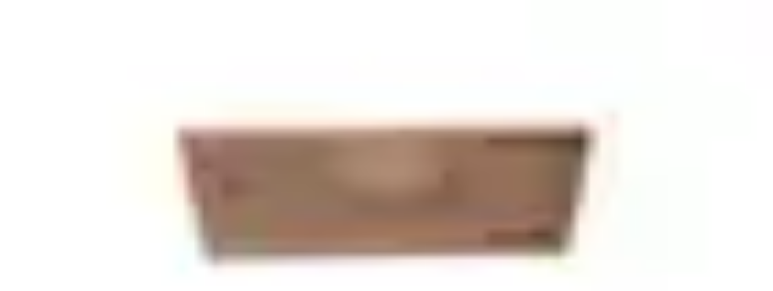

--- FILE ---
content_type: text/html; charset=utf-8
request_url: https://icekh.com/product/555000000151
body_size: 31291
content:
<!DOCTYPE html><html lang="en"><head><meta charSet="UTF-8"/><meta charSet="utf-8"/><meta name="viewport" content="width=device-width, initial-scale=1.0, minimum-scale=1.0"/><meta name="viewport" content="width=device-width, initial-scale=1"/><link rel="stylesheet" href="/_next/static/chunks/558632a26e775ff1.css" data-precedence="next"/><link rel="stylesheet" href="/_next/static/chunks/0bcefb2dd0ef19fa.css" data-precedence="next"/><link rel="preload" as="script" fetchPriority="low" href="/_next/static/chunks/17d54def8098462a.js"/><script src="/_next/static/chunks/22747dc2db0905cf.js" async=""></script><script src="/_next/static/chunks/30a9ae09f8df6c4c.js" async=""></script><script src="/_next/static/chunks/47c6e4e5aebdee99.js" async=""></script><script src="/_next/static/chunks/a2b098082c9e0fe5.js" async=""></script><script src="/_next/static/chunks/3a70766f11da5b13.js" async=""></script><script src="/_next/static/chunks/turbopack-d0a3341a0e7182c2.js" async=""></script><script src="/_next/static/chunks/35d34c033b2ff456.js" async=""></script><script src="/_next/static/chunks/adcc6a17d1913571.js" async=""></script><script src="/_next/static/chunks/56114aec8c14c0fd.js" async=""></script><script src="/_next/static/chunks/8833723cb4027293.js" async=""></script><script src="/_next/static/chunks/598af430e223a388.js" async=""></script><script src="/_next/static/chunks/bcf44f3caa58265a.js" async=""></script><script src="/_next/static/chunks/33b056993ab8c9a6.js" async=""></script><script src="/_next/static/chunks/1d24655f66cdfdde.js" async=""></script><script src="/_next/static/chunks/5f00177385de25b1.js" async=""></script><script src="/_next/static/chunks/7347a7fa5e40da69.js" async=""></script><script src="/_next/static/chunks/1cae8c0bd1393a8d.js" async=""></script><script src="/_next/static/chunks/8ab343ab55798738.js" async=""></script><script src="/_next/static/chunks/382efe8ef3a1a023.js" async=""></script><script src="/_next/static/chunks/3742cef532144603.js" async=""></script><script src="/_next/static/chunks/700db3636b03db4f.js" async=""></script><script src="/_next/static/chunks/67ad923e0ba013dc.js" async=""></script><script src="/_next/static/chunks/25054fcff3886edf.js" async=""></script><script src="/_next/static/chunks/dffea2ab66df8b4d.js" async=""></script><script src="/_next/static/chunks/6ed2ab2341e9912a.js" async=""></script><script src="/_next/static/chunks/96e97776aba37425.js" async=""></script><script src="/_next/static/chunks/b8233e05bceefe9b.js" async=""></script><script src="/_next/static/chunks/95cf1d8a9c0db135.js" async=""></script><script src="/_next/static/chunks/120a6e2713c6fd14.js" async=""></script><link rel="preload" href="https://www.googletagmanager.com/gtag/js?id=395843109" as="script"/><meta http-equiv="X-UA-Compatible" content="IE=edge"/><link rel="apple-touch-icon" sizes="57x57" href="/favicon/apple-icon-57x57.png"/><link rel="apple-touch-icon" sizes="60x60" href="/favicon/apple-icon-60x60.png"/><link rel="apple-touch-icon" sizes="72x72" href="/favicon/apple-icon-72x72.png"/><link rel="apple-touch-icon" sizes="76x76" href="/favicon/apple-icon-76x76.png"/><link rel="apple-touch-icon" sizes="114x114" href="/favicon/apple-icon-114x114.png"/><link rel="apple-touch-icon" sizes="120x120" href="/favicon/apple-icon-120x120.png"/><link rel="apple-touch-icon" sizes="144x144" href="/favicon/apple-icon-144x144.png"/><link rel="apple-touch-icon" sizes="152x152" href="/favicon/apple-icon-152x152.png"/><link rel="apple-touch-icon" sizes="180x180" href="/favicon/apple-icon-180x180.png"/><link rel="icon" type="image/png" sizes="192x192" href="/favicon/android-icon-192x192.png"/><link rel="icon" type="image/png" sizes="32x32" href="/favicon/favicon-32x32.png"/><link rel="icon" type="image/png" sizes="96x96" href="/favicon/favicon-96x96.png"/><link rel="icon" type="image/png" sizes="16x16" href="/favicon/favicon-16x16.png"/><link rel="manifest" href="/favicon/manifest.json"/><meta name="msapplication-TileColor" content="#ffffff"/><meta name="msapplication-TileImage" content="/ms-icon-144x144.png"/><meta name="theme-color" content="#ffffff"/><meta name="apple-itunes-app" content="app-id=1613481986"/><title>FX Waste Toner Bottle for DC-7080 (446K) | ICE Electronic Cambodia</title><meta name="description" content="FX Waste Toner Bottle for DC-7080 (446K) available at ICE Electronic Cambodia."/><meta name="robots" content="index, follow"/><link rel="canonical" href="https://icekh.com/product/555000000151"/><meta property="og:title" content="FX Waste Toner Bottle for DC-7080 (446K) | ICE Electronic Cambodia"/><meta property="og:description" content="FX Waste Toner Bottle for DC-7080 (446K) available at ICE Electronic Cambodia."/><meta property="og:url" content="https://icekh.com/product/555000000151"/><meta property="og:site_name" content="ICE Electronic Cambodia"/><meta property="og:image" content="http://storage.iserp.cloud/eci-test/inventory/item/media/1569919090607-CWAA0663.jpg"/><meta property="og:type" content="website"/><meta name="twitter:card" content="summary_large_image"/><meta name="twitter:title" content="FX Waste Toner Bottle for DC-7080 (446K) | ICE Electronic Cambodia"/><meta name="twitter:description" content="FX Waste Toner Bottle for DC-7080 (446K) available at ICE Electronic Cambodia."/><meta name="twitter:image" content="http://storage.iserp.cloud/eci-test/inventory/item/media/1569919090607-CWAA0663.jpg"/><meta name="sentry-trace" content="c1acbefab234db4761f368248e0baebb-6ccff5b6d0116618-1"/><meta name="baggage" content="sentry-environment=production,sentry-public_key=acc2fbd23cbf401b9a256bf9e9dcd202,sentry-trace_id=c1acbefab234db4761f368248e0baebb,sentry-transaction=GET%20%2Fproduct%2F%5Bbarcode%5D,sentry-sampled=true,sentry-sample_rand=0.608235651768877,sentry-sample_rate=1"/><script src="/_next/static/chunks/a6dad97d9634a72d.js" noModule=""></script></head><body class="container-fluid"><div hidden=""><!--$--><!--/$--></div><!--$--><!--/$--><style>
:root {
  --bprogress-color: #0187ca;
  --bprogress-height: 4px;
  --bprogress-spinner-size: 18px;
  --bprogress-spinner-animation-duration: 400ms;
  --bprogress-spinner-border-size: 2px;
  --bprogress-box-shadow: 0 0 10px #0187ca, 0 0 5px #0187ca;
  --bprogress-z-index: 99999;
  --bprogress-spinner-top: 15px;
  --bprogress-spinner-bottom: auto;
  --bprogress-spinner-right: 15px;
  --bprogress-spinner-left: auto;
}

.bprogress {
  width: 0;
  height: 0;
  pointer-events: none;
  z-index: var(--bprogress-z-index);
}

.bprogress .bar {
  background: var(--bprogress-color);
  position: fixed;
  z-index: var(--bprogress-z-index);
  top: 0;
  left: 0;
  width: 100%;
  height: var(--bprogress-height);
}

/* Fancy blur effect */
.bprogress .peg {
  display: block;
  position: absolute;
  right: 0;
  width: 100px;
  height: 100%;
  box-shadow: var(--bprogress-box-shadow);
  opacity: 1.0;
  transform: rotate(3deg) translate(0px, -4px);
}

/* Remove these to get rid of the spinner */
.bprogress .spinner {
  display: block;
  position: fixed;
  z-index: var(--bprogress-z-index);
  top: var(--bprogress-spinner-top);
  bottom: var(--bprogress-spinner-bottom);
  right: var(--bprogress-spinner-right);
  left: var(--bprogress-spinner-left);
}

.bprogress .spinner-icon {
  width: var(--bprogress-spinner-size);
  height: var(--bprogress-spinner-size);
  box-sizing: border-box;
  border: solid var(--bprogress-spinner-border-size) transparent;
  border-top-color: var(--bprogress-color);
  border-left-color: var(--bprogress-color);
  border-radius: 50%;
  -webkit-animation: bprogress-spinner var(--bprogress-spinner-animation-duration) linear infinite;
  animation: bprogress-spinner var(--bprogress-spinner-animation-duration) linear infinite;
}

.bprogress-custom-parent {
  overflow: hidden;
  position: relative;
}

.bprogress-custom-parent .bprogress .spinner,
.bprogress-custom-parent .bprogress .bar {
  position: absolute;
}

.bprogress .indeterminate {
  position: fixed;
  top: 0;
  left: 0;
  width: 100%;
  height: var(--bprogress-height);
  overflow: hidden;
}

.bprogress .indeterminate .inc,
.bprogress .indeterminate .dec {
  position: absolute;
  top: 0;
  height: 100%;
  background-color: var(--bprogress-color);
}

.bprogress .indeterminate .inc {
  animation: bprogress-indeterminate-increase 2s infinite;
}

.bprogress .indeterminate .dec {
  animation: bprogress-indeterminate-decrease 2s 0.5s infinite;
}

@-webkit-keyframes bprogress-spinner {
  0%   { -webkit-transform: rotate(0deg); transform: rotate(0deg); }
  100% { -webkit-transform: rotate(360deg); transform: rotate(360deg); }
}

@keyframes bprogress-spinner {
  0%   { transform: rotate(0deg); }
  100% { transform: rotate(360deg); }
}

@keyframes bprogress-indeterminate-increase {
  from { left: -5%; width: 5%; }
  to { left: 130%; width: 100%; }
}

@keyframes bprogress-indeterminate-decrease {
  from { left: -80%; width: 80%; }
  to { left: 110%; width: 10%; }
}
</style><!--$--><!--/$--><div aria-live="assertive" class="pointer-events-none fixed right-0 bottom-2 z-150 w-full px-4 py-6 sm:right-20 sm:bottom-10 sm:items-start sm:p-6"><div class="flex w-full flex-col items-center space-y-4 sm:items-end"></div></div><div class="bg-gray-200 text-black"><div class="mx-auto w-full px-4 md:px-5 xl:max-w-280 xl:px-0! 2xl:max-w-7xl flex h-10 items-center justify-between px-4 sm:px-2 md:px-4 lg:px-4 xl:px-0"><div><a href="tel:(+855) 95662662" class="hover:text-primary-400 no-focus flex items-start justify-start gap-x-3 text-sm font-medium text-black/80 transition-all md:items-center md:justify-center"><span class="text-fg-primary mr-1 size-3 md:size-4 lg:size-5"><svg xmlns="http://www.w3.org/2000/svg" viewBox="0 0 24 24" fill="none" class="size-6"><path stroke="currentColor" stroke-linejoin="round" stroke-width="1.5" d="M21 19v-1.646a2 2 0 0 0-1.257-1.857l-2.034-.813a2 2 0 0 0-2.532.962L15 16s-2.5-.5-4.5-2.5S8 9 8 9l.354-.177a2 2 0 0 0 .963-2.532l-.814-2.034A2 2 0 0 0 6.646 3H5a2 2 0 0 0-2 2c0 8.837 7.163 16 16 16a2 2 0 0 0 2-2Z"></path></svg></span>(+855) 95662662</a></div><div class="flex items-center gap-x-3"><span class="hidden text-sm font-medium text-black lg:block">Social Media:</span><a href="https://www.facebook.com/ICEElectronics" target="_blank" rel="noreferrer" class="size-5.5 transition-all hover:scale-110"><img alt="Facebook" loading="lazy" width="24" height="24" decoding="async" data-nimg="1" style="color:transparent" src="/_next/static/media/facebook.cd62bcc9.svg"/></a><a href="https://www.instagram.com/ice_electronics/?hl=en" target="_blank" rel="noreferrer" class="size-5.5 transition-all hover:scale-110"><img alt="Instagram" loading="lazy" width="24" height="24" decoding="async" data-nimg="1" style="color:transparent" src="/_next/static/media/instagram.91bf2535.svg"/></a><a href="https://t.me/ICEOlympia" target="_blank" rel="noreferrer" class="size-5.5 transition-all hover:scale-110"><img alt="Telegram" loading="lazy" width="24" height="24" decoding="async" data-nimg="1" style="color:transparent" src="/_next/static/media/telegram.d5d5bcd0.svg"/></a><a href="https://www.youtube.com/c/ICEElectronics168/featured" target="_blank" rel="noreferrer" class="size-5.5 transition-all hover:scale-110"><img alt="YouTube" loading="lazy" width="24" height="24" decoding="async" data-nimg="1" style="color:transparent" src="/_next/static/media/youtube.cd1e1396.svg"/></a></div></div></div><div class="border-border-primary top-0 z-50 border-b-0 bg-white lg:border-b"><div class="mx-auto w-full px-4 md:px-5 xl:max-w-280 xl:px-0! 2xl:max-w-7xl"><div><div class="flex items-center py-2 max-xl:justify-between lg:py-6"><div class="flex items-center space-x-4"><div class="hidden max-lg:block"><button class="flex size-10 items-center justify-center rounded-md border"><svg xmlns="http://www.w3.org/2000/svg" viewBox="0 0 24 24" fill="none" class="size-6"><path stroke="currentColor" stroke-linecap="round" stroke-width="1.5" d="M7 8h10M7 12h10M7 16h10"></path></svg></button><span hidden="" style="position:fixed;top:1px;left:1px;width:1px;height:0;padding:0;margin:-1px;overflow:hidden;clip:rect(0, 0, 0, 0);white-space:nowrap;border-width:0;display:none"></span></div><a href="/"><div class="relative h-8.5 w-15 cursor-pointer active:bg-slate-100 md:h-9.5 md:w-16.5 lg:h-9.5 lg:w-18"><img alt="logo" loading="lazy" decoding="async" data-nimg="fill" style="position:absolute;height:100%;width:100%;left:0;top:0;right:0;bottom:0;color:transparent" src="/_next/static/media/ice-primary-logo.dcd47145.svg"/></div></a></div><div class="flex-1 max-lg:hidden"><div class="relative mx-auto flex max-w-160 justify-center"><div class="h-12 w-full"><div class="absolute inset-x-0 z-60 mx-auto flex-1 rounded-sm bg-white"><!--$--><!--$!--><template data-dgst="BAILOUT_TO_CLIENT_SIDE_RENDERING"></template><!--/$--><!--/$--></div></div></div></div><div class="flex items-center space-x-3 md:space-x-4"><div class="relative flex cursor-pointer items-center justify-center"><a class="hover:text-primary-500 text-[20px] md:text-[24px]" href="/wishlist"><svg stroke="currentColor" fill="none" stroke-width="2" viewBox="0 0 24 24" stroke-linecap="round" stroke-linejoin="round" class="cursor-pointer" height="1em" width="1em" xmlns="http://www.w3.org/2000/svg"><path d="M20.84 4.61a5.5 5.5 0 0 0-7.78 0L12 5.67l-1.06-1.06a5.5 5.5 0 0 0-7.78 7.78l1.06 1.06L12 21.23l7.78-7.78 1.06-1.06a5.5 5.5 0 0 0 0-7.78z"></path></svg></a></div><a class="flex items-center justify-center" href="/login?redirect=/product/555000000151"><svg xmlns="http://www.w3.org/2000/svg" viewBox="0 0 24 24" fill="currentColor" class="hover:text-primary size-6"><path fill="currentColor" d="M16 7h-.835A3.165 3.165 0 0 1 12 10.165v1.67A4.835 4.835 0 0 0 16.835 7zm-4 4v-.835A3.165 3.165 0 0 1 8.835 7h-1.67A4.835 4.835 0 0 0 12 11.835zM8 7h.835A3.165 3.165 0 0 1 12 3.835v-1.67A4.835 4.835 0 0 0 7.165 7zm4-4v.835A3.165 3.165 0 0 1 15.165 7h1.67A4.835 4.835 0 0 0 12 2.165zm7 14.5h-.835c0 .48-.41 1.139-1.589 1.728-1.128.564-2.745.937-4.576.937v1.67c2.034 0 3.918-.41 5.323-1.113 1.356-.678 2.512-1.769 2.512-3.222zM12 21v-.835c-1.832 0-3.448-.373-4.576-.937-1.178-.589-1.589-1.248-1.589-1.728h-1.67c0 1.453 1.156 2.544 2.512 3.222 1.405.702 3.288 1.113 5.323 1.113zm-7-3.5h.835c0-.48.41-1.139 1.589-1.728 1.128-.564 2.744-.937 4.576-.937v-1.67c-2.035 0-3.918.41-5.323 1.113-1.356.678-2.512 1.769-2.512 3.222zm7-3.5v.835c1.832 0 3.448.373 4.576.937 1.178.589 1.589 1.248 1.589 1.728h1.67c0-1.453-1.156-2.544-2.512-3.222-1.405-.703-3.289-1.113-5.323-1.113z"></path></svg></a><a class="flex size-5 items-center justify-center md:size-8" href="/login"><svg xmlns="http://www.w3.org/2000/svg" viewBox="0 0 24 24" fill="none" class="size-6 hover:text-primary-400"><path fill="currentColor" d="M9.5 18.165a2.335 2.335 0 1 1 0 4.67 2.335 2.335 0 0 1 0-4.67m9 0a2.335 2.335 0 1 1 0 4.67 2.335 2.335 0 0 1 0-4.67m-9 1.67a.665.665 0 1 0 0 1.33.665.665 0 0 0 0-1.33m9 0a.665.665 0 1 0 0 1.33.665.665 0 0 0 0-1.33M4 1.165c1.275 0 2.354.842 2.71 2H18A4.835 4.835 0 0 1 22.835 8v5A4.835 4.835 0 0 1 18 17.835h-8A4.835 4.835 0 0 1 5.165 13V4c0-.643-.522-1.165-1.165-1.165H2a.835.835 0 1 1 0-1.67zM6.835 13A3.165 3.165 0 0 0 10 16.165h8A3.165 3.165 0 0 0 21.165 13V8.835H6.835zm0-5.835h14.218A3.166 3.166 0 0 0 18 4.835H6.835z"></path></svg></a></div></div></div></div></div><div class="border-border-primary border-b bg-white pb-4 lg:hidden"><div class="mx-auto w-full px-4 md:px-5 xl:max-w-280 xl:px-0! 2xl:max-w-7xl"><div class="py-2"><!--$--><!--$!--><template data-dgst="BAILOUT_TO_CLIENT_SIDE_RENDERING"></template><!--/$--><!--/$--></div></div></div><div class="hidden lg:block"><div class="mx-auto w-full px-4 md:px-5 xl:max-w-280 xl:px-0! 2xl:max-w-7xl my-4 flex gap-x-5 max-lg:hidden md:gap-x-7 lg:gap-x-10"><div class="group relative inline-block"><button class="flex shrink-0 cursor-pointer items-center gap-2 rounded-md border border-gray-300 bg-slate-100 px-3 py-2 whitespace-nowrap"><svg xmlns="http://www.w3.org/2000/svg" viewBox="0 0 24 24" fill="none" class="size-6 text-[0.87rem]"><path stroke="currentColor" stroke-linecap="round" stroke-width="1.5" d="M7 8h10M7 12h10M7 16h10"></path></svg><span class="font-semibold">Browse Category</span><svg xmlns="http://www.w3.org/2000/svg" viewBox="0 0 24 24" fill="none" class="size-4.5"><path stroke="currentColor" stroke-linecap="round" stroke-linejoin="round" stroke-width="2" d="m8 19 8-7.5L8 4"></path></svg></button><div id="container" class=" invisible absolute top-full left-0 z-100000 pt-1"><div class="min-w-50 rounded-md border bg-white p-2 shadow-lg"><div class="group/category"><a href="/department/3D%20Printer"><button class="p-2 rounded-md hover:bg-slate-50 max-lgp:text-sm flex w-full cursor-pointer items-center justify-between text-left text-sm"><span class="flex items-center gap-x-1.5"><img alt="3D Printer category image" loading="lazy" width="40" height="40" decoding="async" data-nimg="1" class="size-4" style="color:transparent" srcSet="/_next/image?url=https%3A%2F%2Fstorage.iserp.cloud%2Fice%2Finventory%2Fitems%2Fdepartment%2F1646968224625-1.-3d-printer.png&amp;w=48&amp;q=75 1x, /_next/image?url=https%3A%2F%2Fstorage.iserp.cloud%2Fice%2Finventory%2Fitems%2Fdepartment%2F1646968224625-1.-3d-printer.png&amp;w=96&amp;q=75 2x" src="/_next/image?url=https%3A%2F%2Fstorage.iserp.cloud%2Fice%2Finventory%2Fitems%2Fdepartment%2F1646968224625-1.-3d-printer.png&amp;w=96&amp;q=75"/>3D Printer</span><svg xmlns="http://www.w3.org/2000/svg" viewBox="0 0 24 24" fill="none" class="ml-2 size-4"><path stroke="currentColor" stroke-linecap="round" stroke-linejoin="round" stroke-width="2" d="m8 19 8-7.5L8 4"></path></svg></button></a><div class="hidden invisible absolute top-0 left-full z-100000 w-full pt-1 pl-1 opacity-0 transition-all delay-300 duration-200 group-hover/category:visible group-hover/category:opacity-100 group-hover/category:delay-0"><div class="min-w-112.5 gap-4 overflow-y-auto rounded-lg border bg-white p-4" style="height:auto"><p class="font-medium"></p><div class="grid grid-cols-3"><div class="hover:text-primary cursor-pointer py-2 text-sm"><a class="false hover:text-primary cursor-pointer text-sm" href="/category/3D%20Printer">3D Printer</a></div></div></div></div></div><div class="group/category"><a href="/department/Data%20Storage"><button class="p-2 rounded-md hover:bg-slate-50 max-lgp:text-sm flex w-full cursor-pointer items-center justify-between text-left text-sm"><span class="flex items-center gap-x-1.5"><img alt="Data Storage category image" loading="lazy" width="40" height="40" decoding="async" data-nimg="1" class="size-4" style="color:transparent" srcSet="/_next/image?url=https%3A%2F%2Fstorage.iserp.cloud%2Fice%2Finventory%2Fitems%2Fdepartment%2F1692752987481-123.jpg&amp;w=48&amp;q=75 1x, /_next/image?url=https%3A%2F%2Fstorage.iserp.cloud%2Fice%2Finventory%2Fitems%2Fdepartment%2F1692752987481-123.jpg&amp;w=96&amp;q=75 2x" src="/_next/image?url=https%3A%2F%2Fstorage.iserp.cloud%2Fice%2Finventory%2Fitems%2Fdepartment%2F1692752987481-123.jpg&amp;w=96&amp;q=75"/>Data Storage</span></button></a></div><div class="group/category"><a href="/department/Desktop"><button class="p-2 rounded-md hover:bg-slate-50 max-lgp:text-sm flex w-full cursor-pointer items-center justify-between text-left text-sm"><span class="flex items-center gap-x-1.5"><img alt="Desktop category image" loading="lazy" width="40" height="40" decoding="async" data-nimg="1" class="size-4" style="color:transparent" srcSet="/_next/image?url=https%3A%2F%2Fstorage.iserp.cloud%2Fice%2Finventory%2Fitems%2Fdepartment%2F1646968367785-6.-Desktops--AIO.png&amp;w=48&amp;q=75 1x, /_next/image?url=https%3A%2F%2Fstorage.iserp.cloud%2Fice%2Finventory%2Fitems%2Fdepartment%2F1646968367785-6.-Desktops--AIO.png&amp;w=96&amp;q=75 2x" src="/_next/image?url=https%3A%2F%2Fstorage.iserp.cloud%2Fice%2Finventory%2Fitems%2Fdepartment%2F1646968367785-6.-Desktops--AIO.png&amp;w=96&amp;q=75"/>Desktop</span><svg xmlns="http://www.w3.org/2000/svg" viewBox="0 0 24 24" fill="none" class="ml-2 size-4"><path stroke="currentColor" stroke-linecap="round" stroke-linejoin="round" stroke-width="2" d="m8 19 8-7.5L8 4"></path></svg></button></a><div class="hidden invisible absolute top-0 left-full z-100000 w-full pt-1 pl-1 opacity-0 transition-all delay-300 duration-200 group-hover/category:visible group-hover/category:opacity-100 group-hover/category:delay-0"><div class="min-w-112.5 gap-4 overflow-y-auto rounded-lg border bg-white p-4" style="height:auto"><p class="font-medium"></p><div class="grid grid-cols-3"><div class="hover:text-primary cursor-pointer py-2 text-sm"><a class="false hover:text-primary cursor-pointer text-sm" href="/category/Desktop">Desktop</a></div><div class="hover:text-primary cursor-pointer py-2 text-sm"><a class="false hover:text-primary cursor-pointer text-sm" href="/category/Thin%2FZero%20Client">Thin/Zero Client</a></div><div class="hover:text-primary cursor-pointer py-2 text-sm"><a class="false hover:text-primary cursor-pointer text-sm" href="/category/Desktop%20AIO">Desktop AIO</a></div><div class="hover:text-primary cursor-pointer py-2 text-sm"><a class="false hover:text-primary cursor-pointer text-sm" href="/category/Desktop%20Precision">Desktop Precision</a></div></div></div></div></div><div class="group/category"><a href="/department/Door%20Access%20Control"><button class="p-2 rounded-md hover:bg-slate-50 max-lgp:text-sm flex w-full cursor-pointer items-center justify-between text-left text-sm"><span class="flex items-center gap-x-1.5"><img alt="Door Access Control category image" loading="lazy" width="40" height="40" decoding="async" data-nimg="1" class="size-4" style="color:transparent" srcSet="/_next/image?url=https%3A%2F%2Fstorage.iserp.cloud%2Fice%2Finventory%2Fitems%2Fdepartment%2F1646968406031-8.-Door-Access-Control.png&amp;w=48&amp;q=75 1x, /_next/image?url=https%3A%2F%2Fstorage.iserp.cloud%2Fice%2Finventory%2Fitems%2Fdepartment%2F1646968406031-8.-Door-Access-Control.png&amp;w=96&amp;q=75 2x" src="/_next/image?url=https%3A%2F%2Fstorage.iserp.cloud%2Fice%2Finventory%2Fitems%2Fdepartment%2F1646968406031-8.-Door-Access-Control.png&amp;w=96&amp;q=75"/>Door Access Control</span></button></a></div><div class="group/category"><a href="/department/Electronics"><button class="p-2 rounded-md hover:bg-slate-50 max-lgp:text-sm flex w-full cursor-pointer items-center justify-between text-left text-sm"><span class="flex items-center gap-x-1.5"><img alt="Electronics category image" loading="lazy" width="40" height="40" decoding="async" data-nimg="1" class="size-4" style="color:transparent" srcSet="/_next/image?url=%2F_next%2Fstatic%2Fmedia%2Fice-placeholder.ed6dba2a.png&amp;w=48&amp;q=75 1x, /_next/image?url=%2F_next%2Fstatic%2Fmedia%2Fice-placeholder.ed6dba2a.png&amp;w=96&amp;q=75 2x" src="/_next/image?url=%2F_next%2Fstatic%2Fmedia%2Fice-placeholder.ed6dba2a.png&amp;w=96&amp;q=75"/>Electronics</span><svg xmlns="http://www.w3.org/2000/svg" viewBox="0 0 24 24" fill="none" class="ml-2 size-4"><path stroke="currentColor" stroke-linecap="round" stroke-linejoin="round" stroke-width="2" d="m8 19 8-7.5L8 4"></path></svg></button></a><div class="hidden invisible absolute top-0 left-full z-100000 w-full pt-1 pl-1 opacity-0 transition-all delay-300 duration-200 group-hover/category:visible group-hover/category:opacity-100 group-hover/category:delay-0"><div class="min-w-112.5 gap-4 overflow-y-auto rounded-lg border bg-white p-4" style="height:auto"><p class="font-medium"></p><div class="grid grid-cols-3"><div class="hover:text-primary cursor-pointer py-2 text-sm"><a class="false hover:text-primary cursor-pointer text-sm" href="/category/Scent">Scent</a></div><div class="hover:text-primary cursor-pointer py-2 text-sm"><a class="false hover:text-primary cursor-pointer text-sm" href="/category/Scent%20Diffusor">Scent Diffusor</a></div><div class="hover:text-primary cursor-pointer py-2 text-sm"><a class="false hover:text-primary cursor-pointer text-sm" href="/category/Money%20Counting%20Machine">Money Counting Machine</a></div></div></div></div></div><div class="group/category"><a href="/department/Home%20Automation"><button class="p-2 rounded-md hover:bg-slate-50 max-lgp:text-sm flex w-full cursor-pointer items-center justify-between text-left text-sm"><span class="flex items-center gap-x-1.5"><img alt="Home Automation category image" loading="lazy" width="40" height="40" decoding="async" data-nimg="1" class="size-4" style="color:transparent" srcSet="/_next/image?url=https%3A%2F%2Fstorage.iserp.cloud%2Fice%2Finventory%2Fitems%2Fdepartment%2F1646968429567-10.-Home-Automation.png&amp;w=48&amp;q=75 1x, /_next/image?url=https%3A%2F%2Fstorage.iserp.cloud%2Fice%2Finventory%2Fitems%2Fdepartment%2F1646968429567-10.-Home-Automation.png&amp;w=96&amp;q=75 2x" src="/_next/image?url=https%3A%2F%2Fstorage.iserp.cloud%2Fice%2Finventory%2Fitems%2Fdepartment%2F1646968429567-10.-Home-Automation.png&amp;w=96&amp;q=75"/>Home Automation</span></button></a></div><div class="group/category"><a href="/department/Industrial%20Printer"><button class="p-2 rounded-md hover:bg-slate-50 max-lgp:text-sm flex w-full cursor-pointer items-center justify-between text-left text-sm"><span class="flex items-center gap-x-1.5"><img alt="Industrial Printer category image" loading="lazy" width="40" height="40" decoding="async" data-nimg="1" class="size-4" style="color:transparent" srcSet="/_next/image?url=https%3A%2F%2Fstorage.iserp.cloud%2Fice%2Finventory%2Fitems%2Fdepartment%2F1646968446963-11.-Large-Format-Printer.png&amp;w=48&amp;q=75 1x, /_next/image?url=https%3A%2F%2Fstorage.iserp.cloud%2Fice%2Finventory%2Fitems%2Fdepartment%2F1646968446963-11.-Large-Format-Printer.png&amp;w=96&amp;q=75 2x" src="/_next/image?url=https%3A%2F%2Fstorage.iserp.cloud%2Fice%2Finventory%2Fitems%2Fdepartment%2F1646968446963-11.-Large-Format-Printer.png&amp;w=96&amp;q=75"/>Industrial Printer</span><svg xmlns="http://www.w3.org/2000/svg" viewBox="0 0 24 24" fill="none" class="ml-2 size-4"><path stroke="currentColor" stroke-linecap="round" stroke-linejoin="round" stroke-width="2" d="m8 19 8-7.5L8 4"></path></svg></button></a><div class="hidden invisible absolute top-0 left-full z-100000 w-full pt-1 pl-1 opacity-0 transition-all delay-300 duration-200 group-hover/category:visible group-hover/category:opacity-100 group-hover/category:delay-0"><div class="min-w-112.5 gap-4 overflow-y-auto rounded-lg border bg-white p-4" style="height:auto"><p class="font-medium"></p><div class="grid grid-cols-3"><div class="hover:text-primary cursor-pointer py-2 text-sm"><a class="false hover:text-primary cursor-pointer text-sm" href="/category/Latex%20Printer%20">Latex Printer </a></div><div class="hover:text-primary cursor-pointer py-2 text-sm"><a class="false hover:text-primary cursor-pointer text-sm" href="/category/Designjet%20Printer">Designjet Printer</a></div></div></div></div></div><div class="group/category"><a href="/department/Monitor"><button class="p-2 rounded-md hover:bg-slate-50 max-lgp:text-sm flex w-full cursor-pointer items-center justify-between text-left text-sm"><span class="flex items-center gap-x-1.5"><img alt="Monitor category image" loading="lazy" width="40" height="40" decoding="async" data-nimg="1" class="size-4" style="color:transparent" srcSet="/_next/image?url=https%3A%2F%2Fstorage.iserp.cloud%2Fice%2Finventory%2Fitems%2Fdepartment%2F1646890588019-1612514202946-monitor.png&amp;w=48&amp;q=75 1x, /_next/image?url=https%3A%2F%2Fstorage.iserp.cloud%2Fice%2Finventory%2Fitems%2Fdepartment%2F1646890588019-1612514202946-monitor.png&amp;w=96&amp;q=75 2x" src="/_next/image?url=https%3A%2F%2Fstorage.iserp.cloud%2Fice%2Finventory%2Fitems%2Fdepartment%2F1646890588019-1612514202946-monitor.png&amp;w=96&amp;q=75"/>Monitor</span><svg xmlns="http://www.w3.org/2000/svg" viewBox="0 0 24 24" fill="none" class="ml-2 size-4"><path stroke="currentColor" stroke-linecap="round" stroke-linejoin="round" stroke-width="2" d="m8 19 8-7.5L8 4"></path></svg></button></a><div class="hidden invisible absolute top-0 left-full z-100000 w-full pt-1 pl-1 opacity-0 transition-all delay-300 duration-200 group-hover/category:visible group-hover/category:opacity-100 group-hover/category:delay-0"><div class="min-w-112.5 gap-4 overflow-y-auto rounded-lg border bg-white p-4" style="height:auto"><p class="font-medium"></p><div class="grid grid-cols-3"><div class="hover:text-primary cursor-pointer py-2 text-sm"><a class="false hover:text-primary cursor-pointer text-sm" href="/category/Monitor">Monitor</a></div></div></div></div></div><div class="group/category"><a href="/department/Networking%20(Wireless)"><button class="p-2 rounded-md hover:bg-slate-50 max-lgp:text-sm flex w-full cursor-pointer items-center justify-between text-left text-sm"><span class="flex items-center gap-x-1.5"><img alt="Networking (Wireless) category image" loading="lazy" width="40" height="40" decoding="async" data-nimg="1" class="size-4" style="color:transparent" srcSet="/_next/image?url=https%3A%2F%2Fstorage.iserp.cloud%2Fice%2Finventory%2Fitems%2Fdepartment%2F1646968468018-14.-Networking-Wireless.png&amp;w=48&amp;q=75 1x, /_next/image?url=https%3A%2F%2Fstorage.iserp.cloud%2Fice%2Finventory%2Fitems%2Fdepartment%2F1646968468018-14.-Networking-Wireless.png&amp;w=96&amp;q=75 2x" src="/_next/image?url=https%3A%2F%2Fstorage.iserp.cloud%2Fice%2Finventory%2Fitems%2Fdepartment%2F1646968468018-14.-Networking-Wireless.png&amp;w=96&amp;q=75"/>Networking (Wireless)</span><svg xmlns="http://www.w3.org/2000/svg" viewBox="0 0 24 24" fill="none" class="ml-2 size-4"><path stroke="currentColor" stroke-linecap="round" stroke-linejoin="round" stroke-width="2" d="m8 19 8-7.5L8 4"></path></svg></button></a><div class="hidden invisible absolute top-0 left-full z-100000 w-full pt-1 pl-1 opacity-0 transition-all delay-300 duration-200 group-hover/category:visible group-hover/category:opacity-100 group-hover/category:delay-0"><div class="min-w-112.5 gap-4 overflow-y-auto rounded-lg border bg-white p-4" style="height:auto"><p class="font-medium"></p><div class="grid grid-cols-3"><div class="hover:text-primary cursor-pointer py-2 text-sm"><a class="false hover:text-primary cursor-pointer text-sm" href="/category/Wireless%20Routers%2FAP">Wireless Routers/AP</a></div></div></div></div></div><div class="group/category"><a href="/department/PC%20Components"><button class="p-2 rounded-md hover:bg-slate-50 max-lgp:text-sm flex w-full cursor-pointer items-center justify-between text-left text-sm"><span class="flex items-center gap-x-1.5"><img alt="PC Components category image" loading="lazy" width="40" height="40" decoding="async" data-nimg="1" class="size-4" style="color:transparent" srcSet="/_next/image?url=https%3A%2F%2Fstorage.iserp.cloud%2Fice%2Finventory%2Fitems%2Fdepartment%2F1646890743733-1612499916881-New-Project-24.png&amp;w=48&amp;q=75 1x, /_next/image?url=https%3A%2F%2Fstorage.iserp.cloud%2Fice%2Finventory%2Fitems%2Fdepartment%2F1646890743733-1612499916881-New-Project-24.png&amp;w=96&amp;q=75 2x" src="/_next/image?url=https%3A%2F%2Fstorage.iserp.cloud%2Fice%2Finventory%2Fitems%2Fdepartment%2F1646890743733-1612499916881-New-Project-24.png&amp;w=96&amp;q=75"/>PC Components</span><svg xmlns="http://www.w3.org/2000/svg" viewBox="0 0 24 24" fill="none" class="ml-2 size-4"><path stroke="currentColor" stroke-linecap="round" stroke-linejoin="round" stroke-width="2" d="m8 19 8-7.5L8 4"></path></svg></button></a><div class="hidden invisible absolute top-0 left-full z-100000 w-full pt-1 pl-1 opacity-0 transition-all delay-300 duration-200 group-hover/category:visible group-hover/category:opacity-100 group-hover/category:delay-0"><div class="min-w-112.5 gap-4 overflow-y-auto rounded-lg border bg-white p-4" style="height:auto"><p class="font-medium"></p><div class="grid grid-cols-3"><div class="hover:text-primary cursor-pointer py-2 text-sm"><a class="false hover:text-primary cursor-pointer text-sm" href="/category/Internal%20Hard%20Drives">Internal Hard Drives</a></div><div class="hover:text-primary cursor-pointer py-2 text-sm"><a class="false hover:text-primary cursor-pointer text-sm" href="/category/RAM%2FMemory">RAM/Memory</a></div><div class="hover:text-primary cursor-pointer py-2 text-sm"><a class="false hover:text-primary cursor-pointer text-sm" href="/category/Motherboard">Motherboard</a></div><div class="hover:text-primary cursor-pointer py-2 text-sm"><a class="false hover:text-primary cursor-pointer text-sm" href="/category/Fans%2FCooler">Fans/Cooler</a></div><div class="hover:text-primary cursor-pointer py-2 text-sm"><a class="false hover:text-primary cursor-pointer text-sm" href="/category/GPU%2FVGA">GPU/VGA</a></div><div class="hover:text-primary cursor-pointer py-2 text-sm"><a class="false hover:text-primary cursor-pointer text-sm" href="/category/Hard%20Drive">Hard Drive</a></div><div class="hover:text-primary cursor-pointer py-2 text-sm"><a class="false hover:text-primary cursor-pointer text-sm" href="/category/Power%20Supply">Power Supply</a></div><div class="hover:text-primary cursor-pointer py-2 text-sm"><a class="false hover:text-primary cursor-pointer text-sm" href="/category/Internal%20Optical%20Drive">Internal Optical Drive</a></div></div></div></div></div><div class="group/category"><a href="/department/Point%20of%20Sale%20(POS)"><button class="p-2 rounded-md hover:bg-slate-50 max-lgp:text-sm flex w-full cursor-pointer items-center justify-between text-left text-sm"><span class="flex items-center gap-x-1.5"><img alt="Point of Sale (POS) category image" loading="lazy" width="40" height="40" decoding="async" data-nimg="1" class="size-4" style="color:transparent" srcSet="/_next/image?url=https%3A%2F%2Fstorage.iserp.cloud%2Fice%2Finventory%2Fitems%2Fdepartment%2F1646968558179-19.-Point-of-Sale.png&amp;w=48&amp;q=75 1x, /_next/image?url=https%3A%2F%2Fstorage.iserp.cloud%2Fice%2Finventory%2Fitems%2Fdepartment%2F1646968558179-19.-Point-of-Sale.png&amp;w=96&amp;q=75 2x" src="/_next/image?url=https%3A%2F%2Fstorage.iserp.cloud%2Fice%2Finventory%2Fitems%2Fdepartment%2F1646968558179-19.-Point-of-Sale.png&amp;w=96&amp;q=75"/>Point of Sale (POS)</span><svg xmlns="http://www.w3.org/2000/svg" viewBox="0 0 24 24" fill="none" class="ml-2 size-4"><path stroke="currentColor" stroke-linecap="round" stroke-linejoin="round" stroke-width="2" d="m8 19 8-7.5L8 4"></path></svg></button></a><div class="hidden invisible absolute top-0 left-full z-100000 w-full pt-1 pl-1 opacity-0 transition-all delay-300 duration-200 group-hover/category:visible group-hover/category:opacity-100 group-hover/category:delay-0"><div class="min-w-112.5 gap-4 overflow-y-auto rounded-lg border bg-white p-4" style="height:auto"><p class="font-medium"></p><div class="grid grid-cols-3"><div class="hover:text-primary cursor-pointer py-2 text-sm"><a class="false hover:text-primary cursor-pointer text-sm" href="/category/Barcode%20Scanners">Barcode Scanners</a></div><div class="hover:text-primary cursor-pointer py-2 text-sm"><a class="false hover:text-primary cursor-pointer text-sm" href="/category/POS%20Printer">POS Printer</a></div></div></div></div></div><div class="group/category"><a href="/department/Portable%20Storage"><button class="p-2 rounded-md hover:bg-slate-50 max-lgp:text-sm flex w-full cursor-pointer items-center justify-between text-left text-sm"><span class="flex items-center gap-x-1.5"><img alt="Portable Storage category image" loading="lazy" width="40" height="40" decoding="async" data-nimg="1" class="size-4" style="color:transparent" srcSet="/_next/image?url=https%3A%2F%2Fstorage.iserp.cloud%2Fice%2Finventory%2Fitems%2Fdepartment%2F1646890965298-1612499904735-New-Project-23.png&amp;w=48&amp;q=75 1x, /_next/image?url=https%3A%2F%2Fstorage.iserp.cloud%2Fice%2Finventory%2Fitems%2Fdepartment%2F1646890965298-1612499904735-New-Project-23.png&amp;w=96&amp;q=75 2x" src="/_next/image?url=https%3A%2F%2Fstorage.iserp.cloud%2Fice%2Finventory%2Fitems%2Fdepartment%2F1646890965298-1612499904735-New-Project-23.png&amp;w=96&amp;q=75"/>Portable Storage</span><svg xmlns="http://www.w3.org/2000/svg" viewBox="0 0 24 24" fill="none" class="ml-2 size-4"><path stroke="currentColor" stroke-linecap="round" stroke-linejoin="round" stroke-width="2" d="m8 19 8-7.5L8 4"></path></svg></button></a><div class="hidden invisible absolute top-0 left-full z-100000 w-full pt-1 pl-1 opacity-0 transition-all delay-300 duration-200 group-hover/category:visible group-hover/category:opacity-100 group-hover/category:delay-0"><div class="min-w-112.5 gap-4 overflow-y-auto rounded-lg border bg-white p-4" style="height:auto"><p class="font-medium"></p><div class="grid grid-cols-3"><div class="hover:text-primary cursor-pointer py-2 text-sm"><a class="false hover:text-primary cursor-pointer text-sm" href="/category/External%20Hard%20Drive">External Hard Drive</a></div><div class="hover:text-primary cursor-pointer py-2 text-sm"><a class="false hover:text-primary cursor-pointer text-sm" href="/category/Flash%20Drive">Flash Drive</a></div></div></div></div></div><div class="group/category"><a href="/department/Professional%20Display"><button class="p-2 rounded-md hover:bg-slate-50 max-lgp:text-sm flex w-full cursor-pointer items-center justify-between text-left text-sm"><span class="flex items-center gap-x-1.5"><img alt="Professional Display category image" loading="lazy" width="40" height="40" decoding="async" data-nimg="1" class="size-4" style="color:transparent" srcSet="/_next/image?url=https%3A%2F%2Fstorage.iserp.cloud%2Fice%2Finventory%2Fitems%2Fdepartment%2F1646968614490-23.-Professional-Display.png&amp;w=48&amp;q=75 1x, /_next/image?url=https%3A%2F%2Fstorage.iserp.cloud%2Fice%2Finventory%2Fitems%2Fdepartment%2F1646968614490-23.-Professional-Display.png&amp;w=96&amp;q=75 2x" src="/_next/image?url=https%3A%2F%2Fstorage.iserp.cloud%2Fice%2Finventory%2Fitems%2Fdepartment%2F1646968614490-23.-Professional-Display.png&amp;w=96&amp;q=75"/>Professional Display</span></button></a></div><div class="group/category"><a href="/department/Projector"><button class="p-2 rounded-md hover:bg-slate-50 max-lgp:text-sm flex w-full cursor-pointer items-center justify-between text-left text-sm"><span class="flex items-center gap-x-1.5"><img alt="Projector category image" loading="lazy" width="40" height="40" decoding="async" data-nimg="1" class="size-4" style="color:transparent" srcSet="/_next/image?url=https%3A%2F%2Fstorage.iserp.cloud%2Fice%2Finventory%2Fitems%2Fdepartment%2F1646968636390-24.-Projector.png&amp;w=48&amp;q=75 1x, /_next/image?url=https%3A%2F%2Fstorage.iserp.cloud%2Fice%2Finventory%2Fitems%2Fdepartment%2F1646968636390-24.-Projector.png&amp;w=96&amp;q=75 2x" src="/_next/image?url=https%3A%2F%2Fstorage.iserp.cloud%2Fice%2Finventory%2Fitems%2Fdepartment%2F1646968636390-24.-Projector.png&amp;w=96&amp;q=75"/>Projector</span><svg xmlns="http://www.w3.org/2000/svg" viewBox="0 0 24 24" fill="none" class="ml-2 size-4"><path stroke="currentColor" stroke-linecap="round" stroke-linejoin="round" stroke-width="2" d="m8 19 8-7.5L8 4"></path></svg></button></a><div class="hidden invisible absolute top-0 left-full z-100000 w-full pt-1 pl-1 opacity-0 transition-all delay-300 duration-200 group-hover/category:visible group-hover/category:opacity-100 group-hover/category:delay-0"><div class="min-w-112.5 gap-4 overflow-y-auto rounded-lg border bg-white p-4" style="height:auto"><p class="font-medium"></p><div class="grid grid-cols-3"><div class="hover:text-primary cursor-pointer py-2 text-sm"><a class="false hover:text-primary cursor-pointer text-sm" href="/category/Projector">Projector</a></div></div></div></div></div><div class="group/category"><a href="/department/Scanner"><button class="p-2 rounded-md hover:bg-slate-50 max-lgp:text-sm flex w-full cursor-pointer items-center justify-between text-left text-sm"><span class="flex items-center gap-x-1.5"><img alt="Scanner category image" loading="lazy" width="40" height="40" decoding="async" data-nimg="1" class="size-4" style="color:transparent" srcSet="/_next/image?url=https%3A%2F%2Fstorage.iserp.cloud%2Fice%2Finventory%2Fitems%2Fdepartment%2F1646968657229-25.-Scanner.png&amp;w=48&amp;q=75 1x, /_next/image?url=https%3A%2F%2Fstorage.iserp.cloud%2Fice%2Finventory%2Fitems%2Fdepartment%2F1646968657229-25.-Scanner.png&amp;w=96&amp;q=75 2x" src="/_next/image?url=https%3A%2F%2Fstorage.iserp.cloud%2Fice%2Finventory%2Fitems%2Fdepartment%2F1646968657229-25.-Scanner.png&amp;w=96&amp;q=75"/>Scanner</span><svg xmlns="http://www.w3.org/2000/svg" viewBox="0 0 24 24" fill="none" class="ml-2 size-4"><path stroke="currentColor" stroke-linecap="round" stroke-linejoin="round" stroke-width="2" d="m8 19 8-7.5L8 4"></path></svg></button></a><div class="hidden invisible absolute top-0 left-full z-100000 w-full pt-1 pl-1 opacity-0 transition-all delay-300 duration-200 group-hover/category:visible group-hover/category:opacity-100 group-hover/category:delay-0"><div class="min-w-112.5 gap-4 overflow-y-auto rounded-lg border bg-white p-4" style="height:auto"><p class="font-medium"></p><div class="grid grid-cols-3"><div class="hover:text-primary cursor-pointer py-2 text-sm"><a class="false hover:text-primary cursor-pointer text-sm" href="/category/Scanner">Scanner</a></div></div></div></div></div><a href="/category"><button class="p-2 rounded-md hover:bg-slate-50 max-lgp:text-sm flex w-full cursor-pointer items-center gap-2 text-start text-sm font-medium">View All Categories <svg xmlns="http://www.w3.org/2000/svg" viewBox="0 0 24 24" fill="none" class="size-6"><path stroke="currentColor" stroke-linecap="round" stroke-linejoin="round" stroke-width="1.5" d="m7 7 4 5-4 5m6-10 4 5-4 5"></path></svg></button></a></div></div></div><div class="scrollbar-thin scrollbar-track-transparent scrollbar-thumb-gray-300 flex items-center gap-4 overflow-x-auto"><div class="flex justify-start gap-x-5 md:gap-x-7 lg:gap-x-10"><a href="/"><span class="text-md font-medium text-nowrap uppercase transition-colors hover:text-primary-400 text-black ">HOME</span></a><a href="/product"><span class="text-md font-medium text-nowrap uppercase transition-colors hover:text-primary-400 text-black ">PRODUCTS</span></a><a href="/contact"><span class="text-md font-medium text-nowrap uppercase transition-colors hover:text-primary-400 text-black ">CONTACT US</span></a><a href="/order-history"><span class="text-md font-medium text-nowrap uppercase transition-colors hover:text-primary-400 text-black ">Orders</span></a><a href="/track-order"><span class="text-md font-medium text-nowrap uppercase transition-colors hover:text-primary-400 text-black ">Track Order</span></a></div></div></div></div><div class="min-h-[40vh] lg:min-h-[50.5vh]"><div class="product-detail padding-crumb bg-white"><div class="mx-auto w-full px-4 md:px-5 xl:max-w-280 xl:px-0! 2xl:max-w-7xl"><div class="z-20 flex items-center justify-between"><nav class="flex" aria-label="Breadcrumb"><ol role="list" class="flex items-center space-x-2 lg:space-x-1"><li><a class="flex cursor-pointer items-center justify-start gap-x-2 text-sm font-normal text-gray-400 transition-all hover:font-medium hover:text-black/80" href="/"><svg xmlns="http://www.w3.org/2000/svg" viewBox="0 0 24 24" fill="none" class="size-4 shrink-0 text-[#717680]" aria-hidden="true"><path stroke="currentColor" stroke-width="1.67" d="M16 22v-4a4 4 0 0 0-8 0v4m13-11.85v7.817C21 20.194 19.21 22 17 22H7c-2.21 0-4-1.806-4-4.033V10.15c0-1.21.54-2.357 1.47-3.123l5-4.118a3.975 3.975 0 0 1 5.06 0l5 4.118A4.046 4.046 0 0 1 21 10.15Z"></path></svg>Home</a></li><a class="ml-0 flex items-center text-sm font-normal text-gray-400 transition-all hover:text-black/80 lg:ml-1" href="/product"><svg class="size-5 shrink-0 text-gray-400" xmlns="http://www.w3.org/2000/svg" fill="currentColor" viewBox="0 0 20 20" aria-hidden="true"><path d="M5.555 17.776l8-16 .894.448-8 16-.894-.448z"></path></svg>Products</a><div class="flex items-center"><svg class="size-5 shrink-0 text-gray-400" xmlns="http://www.w3.org/2000/svg" fill="currentColor" viewBox="0 0 20 20" aria-hidden="true"><path d="M5.555 17.776l8-16 .894.448-8 16-.894-.448z"></path></svg><p class="ml-0 line-clamp-1 text-sm font-medium text-gray-600 lg:ml-0">FX Waste Toner Bottle for DC-7080 (446K)</p></div></ol></nav></div><main class="padding-layouts"><div class="bg-white lg:grid lg:grid-cols-5 lg:items-start lg:gap-x-8"><div class="col-span-2 flex flex-col"><div class="relative mb-2 flex aspect-[1/.8] min-h-75 w-full max-w-3xl items-center justify-center rounded-xl bg-slate-200 md:rounded-[20px]"><div class="bg-bg-secondary size-full"><div class="size-full overflow-hidden"><div class="flex size-full"><div class="min-w-0 flex-[0_0_100%]"><div class="focus-none flex size-full items-center justify-center"><button class="relative h-full w-full"><img alt="8243_0" loading="lazy" decoding="async" data-nimg="fill" class="h-full w-full object-contain" style="position:absolute;height:100%;width:100%;left:0;top:0;right:0;bottom:0;color:transparent" sizes="100vw" srcSet="/_next/image?url=https%3A%2F%2Fstorage.iserp.cloud%2Feci-test%2Finventory%2Fitem%2Fmedia%2F1569919090607-CWAA0663.jpg%3Ftransform%3D1%26format%3Dwebp%26width%3D300%26quality%3D70&amp;w=640&amp;q=75 640w, /_next/image?url=https%3A%2F%2Fstorage.iserp.cloud%2Feci-test%2Finventory%2Fitem%2Fmedia%2F1569919090607-CWAA0663.jpg%3Ftransform%3D1%26format%3Dwebp%26width%3D300%26quality%3D70&amp;w=750&amp;q=75 750w, /_next/image?url=https%3A%2F%2Fstorage.iserp.cloud%2Feci-test%2Finventory%2Fitem%2Fmedia%2F1569919090607-CWAA0663.jpg%3Ftransform%3D1%26format%3Dwebp%26width%3D300%26quality%3D70&amp;w=828&amp;q=75 828w, /_next/image?url=https%3A%2F%2Fstorage.iserp.cloud%2Feci-test%2Finventory%2Fitem%2Fmedia%2F1569919090607-CWAA0663.jpg%3Ftransform%3D1%26format%3Dwebp%26width%3D300%26quality%3D70&amp;w=1080&amp;q=75 1080w, /_next/image?url=https%3A%2F%2Fstorage.iserp.cloud%2Feci-test%2Finventory%2Fitem%2Fmedia%2F1569919090607-CWAA0663.jpg%3Ftransform%3D1%26format%3Dwebp%26width%3D300%26quality%3D70&amp;w=1200&amp;q=75 1200w, /_next/image?url=https%3A%2F%2Fstorage.iserp.cloud%2Feci-test%2Finventory%2Fitem%2Fmedia%2F1569919090607-CWAA0663.jpg%3Ftransform%3D1%26format%3Dwebp%26width%3D300%26quality%3D70&amp;w=1920&amp;q=75 1920w, /_next/image?url=https%3A%2F%2Fstorage.iserp.cloud%2Feci-test%2Finventory%2Fitem%2Fmedia%2F1569919090607-CWAA0663.jpg%3Ftransform%3D1%26format%3Dwebp%26width%3D300%26quality%3D70&amp;w=2048&amp;q=75 2048w, /_next/image?url=https%3A%2F%2Fstorage.iserp.cloud%2Feci-test%2Finventory%2Fitem%2Fmedia%2F1569919090607-CWAA0663.jpg%3Ftransform%3D1%26format%3Dwebp%26width%3D300%26quality%3D70&amp;w=3840&amp;q=75 3840w" src="/_next/image?url=https%3A%2F%2Fstorage.iserp.cloud%2Feci-test%2Finventory%2Fitem%2Fmedia%2F1569919090607-CWAA0663.jpg%3Ftransform%3D1%26format%3Dwebp%26width%3D300%26quality%3D70&amp;w=3840&amp;q=75"/></button></div></div></div></div></div><span hidden="" style="position:fixed;top:1px;left:1px;width:1px;height:0;padding:0;margin:-1px;overflow:hidden;clip:rect(0, 0, 0, 0);white-space:nowrap;border-width:0;display:none"></span></div><div class="mx-auto mt-2 w-full"><div class="size-full"><div class="size-full overflow-hidden"><div class="flex gap-2 py-2 pl-2 pr-2 justify-center"><div class="size-14 flex-[0_0_auto] rounded border p-1 transition-shadow ring-primary-emphasized ring-2"><div class="focus-none relative flex aspect-square size-full cursor-pointer items-center justify-center rounded-sm text-sm font-medium uppercase hover:bg-gray-50"><img alt="Product thumbnail 1" loading="lazy" decoding="async" data-nimg="fill" class="object-contain" style="position:absolute;height:100%;width:100%;left:0;top:0;right:0;bottom:0;color:transparent" sizes="100vw" srcSet="/_next/image?url=https%3A%2F%2Fstorage.iserp.cloud%2Feci-test%2Finventory%2Fitem%2Fmedia%2F1569919090607-CWAA0663.jpg%3Ftransform%3D1%26format%3Dwebp%26width%3D70%26quality%3D70&amp;w=640&amp;q=75 640w, /_next/image?url=https%3A%2F%2Fstorage.iserp.cloud%2Feci-test%2Finventory%2Fitem%2Fmedia%2F1569919090607-CWAA0663.jpg%3Ftransform%3D1%26format%3Dwebp%26width%3D70%26quality%3D70&amp;w=750&amp;q=75 750w, /_next/image?url=https%3A%2F%2Fstorage.iserp.cloud%2Feci-test%2Finventory%2Fitem%2Fmedia%2F1569919090607-CWAA0663.jpg%3Ftransform%3D1%26format%3Dwebp%26width%3D70%26quality%3D70&amp;w=828&amp;q=75 828w, /_next/image?url=https%3A%2F%2Fstorage.iserp.cloud%2Feci-test%2Finventory%2Fitem%2Fmedia%2F1569919090607-CWAA0663.jpg%3Ftransform%3D1%26format%3Dwebp%26width%3D70%26quality%3D70&amp;w=1080&amp;q=75 1080w, /_next/image?url=https%3A%2F%2Fstorage.iserp.cloud%2Feci-test%2Finventory%2Fitem%2Fmedia%2F1569919090607-CWAA0663.jpg%3Ftransform%3D1%26format%3Dwebp%26width%3D70%26quality%3D70&amp;w=1200&amp;q=75 1200w, /_next/image?url=https%3A%2F%2Fstorage.iserp.cloud%2Feci-test%2Finventory%2Fitem%2Fmedia%2F1569919090607-CWAA0663.jpg%3Ftransform%3D1%26format%3Dwebp%26width%3D70%26quality%3D70&amp;w=1920&amp;q=75 1920w, /_next/image?url=https%3A%2F%2Fstorage.iserp.cloud%2Feci-test%2Finventory%2Fitem%2Fmedia%2F1569919090607-CWAA0663.jpg%3Ftransform%3D1%26format%3Dwebp%26width%3D70%26quality%3D70&amp;w=2048&amp;q=75 2048w, /_next/image?url=https%3A%2F%2Fstorage.iserp.cloud%2Feci-test%2Finventory%2Fitem%2Fmedia%2F1569919090607-CWAA0663.jpg%3Ftransform%3D1%26format%3Dwebp%26width%3D70%26quality%3D70&amp;w=3840&amp;q=75 3840w" src="/_next/image?url=https%3A%2F%2Fstorage.iserp.cloud%2Feci-test%2Finventory%2Fitem%2Fmedia%2F1569919090607-CWAA0663.jpg%3Ftransform%3D1%26format%3Dwebp%26width%3D70%26quality%3D70&amp;w=3840&amp;q=75"/></div></div></div></div></div></div></div><div class="col-span-3 mt-4 px-0 sm:px-0 md:mt-6 lg:mt-0 lg:px-4"><div class="mb-2 lg:mb-6"><div class="mt-2 hidden lg:block"><a class="text-md text-primary-400 font-semibold hover:opacity-75" href="/category/Ink / Toner / Drum">Ink / Toner / Drum</a></div><h1 class="leading-tigh/t text-md font-medium text-gray-700 lg:text-[1.2rem]">FX Waste Toner Bottle for DC-7080 (446K)</h1></div><div class="mb-2 lg:mb-6"><h2 class="sr-only">Product information</h2><p class="text-2xl font-bold lg:text-3xl">$30.00</p></div><div class="mb-4 border-b border-slate-200 pb-3"><div class="rounded-lg bg-white"><table class="w-full text-left"><tbody><tr><td class="w-36 py-2 align-top text-sm text-gray-600">Brand</td><td class="px-3 py-2 align-top text-sm text-gray-600">:</td><td class="py-2 align-top text-sm font-medium text-gray-900">Fuji Xerox</td></tr><tr><td class="w-36 py-2 align-top text-sm text-gray-600">UPC / BARCODE</td><td class="px-3 py-2 align-top text-sm text-gray-600">:</td><td class="py-2 align-top text-sm font-medium text-gray-900">555000000151</td></tr><tr><td class="w-36 py-2 align-top text-sm text-gray-600">Warranty</td><td class="px-3 py-2 align-top text-sm text-gray-600">:</td><td class="py-2 align-top text-sm font-medium text-gray-900">N/A</td></tr></tbody></table></div></div><div class="space-y-4"><h3 class="mb-3 text-lg font-semibold text-gray-700">Quantity</h3><div class="flex"><div class="flex items-center gap-0"><button type="button" disabled="" class="flex size-5 items-center justify-center rounded-full border-2 transition-all cursor-not-allowed border-gray-300 text-gray-300"><svg stroke="currentColor" fill="none" stroke-width="2" viewBox="0 0 24 24" stroke-linecap="round" stroke-linejoin="round" class="size-4" height="1em" width="1em" xmlns="http://www.w3.org/2000/svg"><line x1="5" y1="12" x2="19" y2="12"></line></svg></button><span class="min-w-8 text-center text-lg font-medium text-gray-900 select-none">1</span><button type="button" class="flex size-5 items-center justify-center rounded-full transition-all border-primary-300 text-primary-300 hover:border-primary-600 hover:text-primary-600 cursor-pointer border-2"><svg stroke="currentColor" fill="none" stroke-width="2" viewBox="0 0 24 24" stroke-linecap="round" stroke-linejoin="round" class="size-4" height="1em" width="1em" xmlns="http://www.w3.org/2000/svg"><line x1="12" y1="5" x2="12" y2="19"></line><line x1="5" y1="12" x2="19" y2="12"></line></svg></button></div></div><div class="sm:flex-col1 mt-2 flex space-x-4"><a class="focus-none bg-primary-400 hover:text-primary-400 flex w-1/2 max-w-xs items-center justify-center rounded-md border border-transparent px-2 py-1.5 text-sm font-medium text-white transition-all hover:border-slate-200 hover:bg-white sm:w-1/4 lg:px-4 lg:py-1.5 lg:text-base" href="/buy-now?barcode=555000000151&amp;qty=1">Buy Now</a><button class="focus-none hover:bg-primary-400 flex w-1/2 max-w-xs cursor-pointer items-center justify-center rounded-md border bg-white px-2 py-2 text-sm font-medium hover:text-white disabled:opacity-50 sm:w-1/4 lg:px-4 lg:py-2 lg:text-base">Add to Cart</button><button type="button" class="hover:text-primary-400 ml-2 flex cursor-pointer items-center justify-center space-x-2 transition-all"><svg xmlns="http://www.w3.org/2000/svg" viewBox="0 0 24 24" fill="none" class="size-6" width="24" height="24"><path stroke="currentColor" stroke-linejoin="round" stroke-width="1.67" d="M12.765 4.702 12 5.524l-.765-.822c-2.113-2.27-5.538-2.27-7.65 0s-2.113 5.95 0 8.22l6.885 7.397a2.06 2.06 0 0 0 3.06 0l6.886-7.397c2.112-2.27 2.112-5.95 0-8.22s-5.538-2.27-7.651 0Z"></path></svg><span class="hidden md:flex">Add to Wishlist</span></button></div><div class="border-t border-gray-200 pt-4"><div class="mb-4 border-b border-slate-200 pb-4"><h3 class="mb-2 text-base font-semibold text-black">Share:</h3><div class="flex flex-wrap items-center justify-start gap-x-5 gap-y-5"><div class="group flex items-center"><button aria-label="facebook" style="background-color:transparent;border:none;padding:0;font:inherit;color:inherit;cursor:pointer;outline:none"><div class="flex items-center justify-start gap-x-2"><img alt="Share on Facebook" loading="lazy" width="22" height="22" decoding="async" data-nimg="1" style="color:transparent;max-width:100%;height:auto" src="/_next/static/media/facebook.cd62bcc9.svg"/> <span class="text-md group-hover:text-primary-400 font-normal transition-all">Facebook</span></div></button></div><div class="group flex items-center"><button aria-label="telegram" style="background-color:transparent;border:none;padding:0;font:inherit;color:inherit;cursor:pointer;outline:none"><div class="flex items-center justify-start gap-x-2"><img alt="Share on Telegram" loading="lazy" width="22" height="22" decoding="async" data-nimg="1" style="color:transparent;max-width:100%;height:auto" src="/_next/static/media/telegram.d5d5bcd0.svg"/><span class="text-md group-hover:text-primary-400 font-normal transition-all">Telegram</span></div></button></div><div class="group flex items-center"><button aria-label="instapaper" style="background-color:transparent;border:none;padding:0;font:inherit;color:inherit;cursor:pointer;outline:none"><div class="flex items-center justify-start gap-x-2"><img alt="Share on Instagram" loading="lazy" width="22" height="22" decoding="async" data-nimg="1" style="color:transparent;max-width:100%;height:auto" src="/_next/static/media/instagram.91bf2535.svg"/><span class="text-md group-hover:text-primary-400 font-normal transition-all">Instagram</span></div></button></div><button type="button" class="text-md hover:text-primary-400 flex cursor-pointer items-center justify-start gap-x-2 font-normal text-black/80 transition-all"><svg stroke="currentColor" fill="none" stroke-width="2" viewBox="0 0 24 24" stroke-linecap="round" stroke-linejoin="round" class="text-[22px]" height="1em" width="1em" xmlns="http://www.w3.org/2000/svg"><rect width="14" height="14" x="8" y="8" rx="2" ry="2"></rect><path d="M4 16c-1.1 0-2-.9-2-2V4c0-1.1.9-2 2-2h10c1.1 0 2 .9 2 2"></path></svg>Copy link</button></div></div></div></div></div></div><div class="pt-2 md:pt-4"><div class="mx-auto w-full px-4 md:px-5 xl:max-w-280 xl:px-0! 2xl:max-w-7xl"><div class="space-y-4"><div class="relative"><div class="flex items-center justify-between"><div class="relative"><h1 class="text-md line-clamp-1 flex items-center justify-center font-bold text-black/80 lg:text-xl">Similar Products</h1></div><div class="m-0! p-0!"><a class="hover:text-primary text-[0.87rem] font-semibold transition-all" href="/product?ice_items%5BrefinementList%5D%5BitemDepartment%5D%5B0%5D=Ink%20%2F%20Toner%20%2F%20Drum&amp;ice_items%5BrefinementList%5D%5Bcategory%5D%5B0%5D=Ink%20%2F%20Toner%20%2F%20Drum&amp;ice_items%5BrefinementList%5D%5Bbrand%5D%5B0%5D=Fuji%20Xerox">See All</a></div></div></div><div class="mb-2"><div class="splide [&amp;_.splide__grid__cell]:h-auto! [&amp;_.splide__grid__cell]:min-h-0! [&amp;_.splide__grid__cell]:items-start! [&amp;_.splide__grid__list]:h-auto! [&amp;_.splide__grid__track]:h-auto! [&amp;_.splide__slide]:h-auto! [&amp;_.splide__slide]:overflow-visible!" extensions="[object Object]"><div class="splide__track"><ul class="splide__list"><li class="splide__slide h-auto! overflow-visible!"><div class="group @container relative mx-auto flex w-full items-start justify-center overflow-hidden rounded-xl pb-4"><div class="w-full"><div class="relative mb-3 flex items-center justify-center overflow-hidden rounded-xl border border-[#F5F5F5] bg-[#FAFAFA]"><a class="relative flex aspect-square w-full items-center justify-center" href="/product/198000000058"><img alt="Product Fuji Xerox Toner Cartridge (K) for SC2020 (9K) CT202246" loading="lazy" width="400" height="400" decoding="async" data-nimg="1" class="size-full object-contain" style="color:transparent" srcSet="/_next/image?url=https%3A%2F%2Fstorage.iserp.cloud%2Feci-test%2Finventory%2Fitem%2Fmedia%2F1569485462844-CT202246.jpg%3Ftransform%3D1%26format%3Dwebp%26width%3D200%26quality%3D100&amp;w=640&amp;q=90 1x, /_next/image?url=https%3A%2F%2Fstorage.iserp.cloud%2Feci-test%2Finventory%2Fitem%2Fmedia%2F1569485462844-CT202246.jpg%3Ftransform%3D1%26format%3Dwebp%26width%3D200%26quality%3D100&amp;w=828&amp;q=90 2x" src="/_next/image?url=https%3A%2F%2Fstorage.iserp.cloud%2Feci-test%2Finventory%2Fitem%2Fmedia%2F1569485462844-CT202246.jpg%3Ftransform%3D1%26format%3Dwebp%26width%3D200%26quality%3D100&amp;w=828&amp;q=90"/></a><div class="absolute top-0 right-0 translate-x-0 opacity-100 transition-all duration-300 ease-in-out lg:translate-x-12.5 lg:opacity-0 lg:group-hover:translate-x-0 lg:group-hover:opacity-100"><div class="space-y-2 p-2"><button class="group hover:text-primary flex size-7 cursor-pointer items-center justify-center rounded-full bg-white text-gray-600 transition-all hover:scale-[1.04]"><svg xmlns="http://www.w3.org/2000/svg" viewBox="0 0 24 24" fill="none" class="mx-auto size-4.5"><path stroke="currentColor" stroke-linejoin="round" stroke-width="1.67" d="M12.765 4.702 12 5.524l-.765-.822c-2.113-2.27-5.538-2.27-7.65 0s-2.113 5.95 0 8.22l6.885 7.397a2.06 2.06 0 0 0 3.06 0l6.886-7.397c2.112-2.27 2.112-5.95 0-8.22s-5.538-2.27-7.651 0Z"></path></svg></button><button class="group hover:text-primary flex size-7 cursor-pointer items-center justify-center rounded-full bg-white text-gray-600 transition-all hover:scale-[1.04]"><svg xmlns="http://www.w3.org/2000/svg" viewBox="0 0 24 24" fill="none" class="mx-auto size-4 lg:size-5"><path stroke="currentColor" stroke-width="1.5" d="M21.13 9.853a3.085 3.085 0 0 1 0 4.294C19.174 16.205 15.816 19 12 19c-3.816 0-7.175-2.795-9.13-4.853a3.085 3.085 0 0 1 0-4.294C4.825 7.795 8.184 5 12 5c3.816 0 7.174 2.795 9.13 4.853Z"></path><path stroke="currentColor" stroke-width="1.5" d="M15 12a3 3 0 1 1-6 0 3 3 0 0 1 6 0Z"></path></svg></button></div></div><div class="absolute bottom-0 w-full translate-y-0 opacity-100 transition-all delay-100 duration-300 ease-in-out lg:translate-y-full lg:opacity-0 lg:group-hover:translate-y-0 lg:group-hover:opacity-100"><button class="bg-primary-400 hover:bg-primary flex h-8 w-full cursor-pointer items-center justify-between px-2 text-white transition-all disabled:opacity-50 md:h-10"><p class="text-xs @[200px]:text-sm">Add to Cart</p><svg xmlns="http://www.w3.org/2000/svg" viewBox="0 0 24 24" fill="none" class="size-5 text-white md:size-6"><path fill="currentColor" d="M9.5 18.165a2.335 2.335 0 1 1 0 4.67 2.335 2.335 0 0 1 0-4.67m9 0a2.335 2.335 0 1 1 0 4.67 2.335 2.335 0 0 1 0-4.67m-9 1.67a.665.665 0 1 0 0 1.33.665.665 0 0 0 0-1.33m9 0a.665.665 0 1 0 0 1.33.665.665 0 0 0 0-1.33M4 1.165c1.275 0 2.354.842 2.71 2H18A4.835 4.835 0 0 1 22.835 8v5A4.835 4.835 0 0 1 18 17.835h-8A4.835 4.835 0 0 1 5.165 13V4c0-.643-.522-1.165-1.165-1.165H2a.835.835 0 1 1 0-1.67zM6.835 13A3.165 3.165 0 0 0 10 16.165h8A3.165 3.165 0 0 0 21.165 13V8.835H6.835zm0-5.835h14.218A3.166 3.166 0 0 0 18 4.835H6.835z"></path></svg></button></div></div><div class="relative"><div class=""><a href="/product/198000000058"><span class="line-clamp-1 text-xs @[200px]:text-sm @[300px]:text-base @[400px]:text-lg">Fuji Xerox Toner Cartridge (K) for SC2020 (9K) CT202246</span></a><span class="block"><div class="mt-1"><span class="text-xs font-bold text-black @[200px]:text-sm @[300px]:text-base @[400px]:text-lg">$65.00</span></div></span></div></div></div><span hidden="" style="position:fixed;top:1px;left:1px;width:1px;height:0;padding:0;margin:-1px;overflow:hidden;clip:rect(0, 0, 0, 0);white-space:nowrap;border-width:0;display:none"></span></div></li><li class="splide__slide h-auto! overflow-visible!"><div class="group @container relative mx-auto flex w-full items-start justify-center overflow-hidden rounded-xl pb-4"><div class="w-full"><div class="relative mb-3 flex items-center justify-center overflow-hidden rounded-xl border border-[#F5F5F5] bg-[#FAFAFA]"><a class="relative flex aspect-square w-full items-center justify-center" href="/product/198000000059"><img alt="Product Fuji Xerox Toner Cartridge (C) for SC2020 (3K) CT202247" loading="lazy" width="400" height="400" decoding="async" data-nimg="1" class="size-full object-contain" style="color:transparent" srcSet="/_next/image?url=http%3A%2F%2Fstorage.iserp.cloud%2Feci-test%2Finventory%2Fitem%2Fmedia%2F1569485359195-CT202247.jpg%3Ftransform%3D1%26format%3Dwebp%26width%3D200%26quality%3D100&amp;w=640&amp;q=90 1x, /_next/image?url=http%3A%2F%2Fstorage.iserp.cloud%2Feci-test%2Finventory%2Fitem%2Fmedia%2F1569485359195-CT202247.jpg%3Ftransform%3D1%26format%3Dwebp%26width%3D200%26quality%3D100&amp;w=828&amp;q=90 2x" src="/_next/image?url=http%3A%2F%2Fstorage.iserp.cloud%2Feci-test%2Finventory%2Fitem%2Fmedia%2F1569485359195-CT202247.jpg%3Ftransform%3D1%26format%3Dwebp%26width%3D200%26quality%3D100&amp;w=828&amp;q=90"/></a><div class="absolute top-0 right-0 translate-x-0 opacity-100 transition-all duration-300 ease-in-out lg:translate-x-12.5 lg:opacity-0 lg:group-hover:translate-x-0 lg:group-hover:opacity-100"><div class="space-y-2 p-2"><button class="group hover:text-primary flex size-7 cursor-pointer items-center justify-center rounded-full bg-white text-gray-600 transition-all hover:scale-[1.04]"><svg xmlns="http://www.w3.org/2000/svg" viewBox="0 0 24 24" fill="none" class="mx-auto size-4.5"><path stroke="currentColor" stroke-linejoin="round" stroke-width="1.67" d="M12.765 4.702 12 5.524l-.765-.822c-2.113-2.27-5.538-2.27-7.65 0s-2.113 5.95 0 8.22l6.885 7.397a2.06 2.06 0 0 0 3.06 0l6.886-7.397c2.112-2.27 2.112-5.95 0-8.22s-5.538-2.27-7.651 0Z"></path></svg></button><button class="group hover:text-primary flex size-7 cursor-pointer items-center justify-center rounded-full bg-white text-gray-600 transition-all hover:scale-[1.04]"><svg xmlns="http://www.w3.org/2000/svg" viewBox="0 0 24 24" fill="none" class="mx-auto size-4 lg:size-5"><path stroke="currentColor" stroke-width="1.5" d="M21.13 9.853a3.085 3.085 0 0 1 0 4.294C19.174 16.205 15.816 19 12 19c-3.816 0-7.175-2.795-9.13-4.853a3.085 3.085 0 0 1 0-4.294C4.825 7.795 8.184 5 12 5c3.816 0 7.174 2.795 9.13 4.853Z"></path><path stroke="currentColor" stroke-width="1.5" d="M15 12a3 3 0 1 1-6 0 3 3 0 0 1 6 0Z"></path></svg></button></div></div><div class="absolute bottom-0 w-full translate-y-0 opacity-100 transition-all delay-100 duration-300 ease-in-out lg:translate-y-full lg:opacity-0 lg:group-hover:translate-y-0 lg:group-hover:opacity-100"><button class="bg-primary-400 hover:bg-primary flex h-8 w-full cursor-pointer items-center justify-between px-2 text-white transition-all disabled:opacity-50 md:h-10"><p class="text-xs @[200px]:text-sm">Add to Cart</p><svg xmlns="http://www.w3.org/2000/svg" viewBox="0 0 24 24" fill="none" class="size-5 text-white md:size-6"><path fill="currentColor" d="M9.5 18.165a2.335 2.335 0 1 1 0 4.67 2.335 2.335 0 0 1 0-4.67m9 0a2.335 2.335 0 1 1 0 4.67 2.335 2.335 0 0 1 0-4.67m-9 1.67a.665.665 0 1 0 0 1.33.665.665 0 0 0 0-1.33m9 0a.665.665 0 1 0 0 1.33.665.665 0 0 0 0-1.33M4 1.165c1.275 0 2.354.842 2.71 2H18A4.835 4.835 0 0 1 22.835 8v5A4.835 4.835 0 0 1 18 17.835h-8A4.835 4.835 0 0 1 5.165 13V4c0-.643-.522-1.165-1.165-1.165H2a.835.835 0 1 1 0-1.67zM6.835 13A3.165 3.165 0 0 0 10 16.165h8A3.165 3.165 0 0 0 21.165 13V8.835H6.835zm0-5.835h14.218A3.166 3.166 0 0 0 18 4.835H6.835z"></path></svg></button></div></div><div class="relative"><div class=""><a href="/product/198000000059"><span class="line-clamp-1 text-xs @[200px]:text-sm @[300px]:text-base @[400px]:text-lg">Fuji Xerox Toner Cartridge (C) for SC2020 (3K) CT202247</span></a><span class="block"><div class="mt-1"><span class="text-xs font-bold text-black @[200px]:text-sm @[300px]:text-base @[400px]:text-lg">$60.00</span></div></span></div></div></div><span hidden="" style="position:fixed;top:1px;left:1px;width:1px;height:0;padding:0;margin:-1px;overflow:hidden;clip:rect(0, 0, 0, 0);white-space:nowrap;border-width:0;display:none"></span></div></li><li class="splide__slide h-auto! overflow-visible!"><div class="group @container relative mx-auto flex w-full items-start justify-center overflow-hidden rounded-xl pb-4"><div class="w-full"><div class="relative mb-3 flex items-center justify-center overflow-hidden rounded-xl border border-[#F5F5F5] bg-[#FAFAFA]"><a class="relative flex aspect-square w-full items-center justify-center" href="/product/555000000061"><img alt="Product Fuji Xerox Drum Cartridge 50K for CP315/CM315/CP318/CM318 (Y)CT351103" loading="lazy" width="400" height="400" decoding="async" data-nimg="1" class="size-full object-contain" style="color:transparent" srcSet="/_next/image?url=http%3A%2F%2Fstorage.iserp.cloud%2Feci-test%2Finventory%2Fitem%2Fmedia%2F1569296763305-CT351103.jpg%3Ftransform%3D1%26format%3Dwebp%26width%3D200%26quality%3D100&amp;w=640&amp;q=90 1x, /_next/image?url=http%3A%2F%2Fstorage.iserp.cloud%2Feci-test%2Finventory%2Fitem%2Fmedia%2F1569296763305-CT351103.jpg%3Ftransform%3D1%26format%3Dwebp%26width%3D200%26quality%3D100&amp;w=828&amp;q=90 2x" src="/_next/image?url=http%3A%2F%2Fstorage.iserp.cloud%2Feci-test%2Finventory%2Fitem%2Fmedia%2F1569296763305-CT351103.jpg%3Ftransform%3D1%26format%3Dwebp%26width%3D200%26quality%3D100&amp;w=828&amp;q=90"/></a><div class="absolute top-0 right-0 translate-x-0 opacity-100 transition-all duration-300 ease-in-out lg:translate-x-12.5 lg:opacity-0 lg:group-hover:translate-x-0 lg:group-hover:opacity-100"><div class="space-y-2 p-2"><button class="group hover:text-primary flex size-7 cursor-pointer items-center justify-center rounded-full bg-white text-gray-600 transition-all hover:scale-[1.04]"><svg xmlns="http://www.w3.org/2000/svg" viewBox="0 0 24 24" fill="none" class="mx-auto size-4.5"><path stroke="currentColor" stroke-linejoin="round" stroke-width="1.67" d="M12.765 4.702 12 5.524l-.765-.822c-2.113-2.27-5.538-2.27-7.65 0s-2.113 5.95 0 8.22l6.885 7.397a2.06 2.06 0 0 0 3.06 0l6.886-7.397c2.112-2.27 2.112-5.95 0-8.22s-5.538-2.27-7.651 0Z"></path></svg></button><button class="group hover:text-primary flex size-7 cursor-pointer items-center justify-center rounded-full bg-white text-gray-600 transition-all hover:scale-[1.04]"><svg xmlns="http://www.w3.org/2000/svg" viewBox="0 0 24 24" fill="none" class="mx-auto size-4 lg:size-5"><path stroke="currentColor" stroke-width="1.5" d="M21.13 9.853a3.085 3.085 0 0 1 0 4.294C19.174 16.205 15.816 19 12 19c-3.816 0-7.175-2.795-9.13-4.853a3.085 3.085 0 0 1 0-4.294C4.825 7.795 8.184 5 12 5c3.816 0 7.174 2.795 9.13 4.853Z"></path><path stroke="currentColor" stroke-width="1.5" d="M15 12a3 3 0 1 1-6 0 3 3 0 0 1 6 0Z"></path></svg></button></div></div><div class="absolute bottom-0 w-full translate-y-0 opacity-100 transition-all delay-100 duration-300 ease-in-out lg:translate-y-full lg:opacity-0 lg:group-hover:translate-y-0 lg:group-hover:opacity-100"><button class="bg-primary-400 hover:bg-primary flex h-8 w-full cursor-pointer items-center justify-between px-2 text-white transition-all disabled:opacity-50 md:h-10"><p class="text-xs @[200px]:text-sm">Add to Cart</p><svg xmlns="http://www.w3.org/2000/svg" viewBox="0 0 24 24" fill="none" class="size-5 text-white md:size-6"><path fill="currentColor" d="M9.5 18.165a2.335 2.335 0 1 1 0 4.67 2.335 2.335 0 0 1 0-4.67m9 0a2.335 2.335 0 1 1 0 4.67 2.335 2.335 0 0 1 0-4.67m-9 1.67a.665.665 0 1 0 0 1.33.665.665 0 0 0 0-1.33m9 0a.665.665 0 1 0 0 1.33.665.665 0 0 0 0-1.33M4 1.165c1.275 0 2.354.842 2.71 2H18A4.835 4.835 0 0 1 22.835 8v5A4.835 4.835 0 0 1 18 17.835h-8A4.835 4.835 0 0 1 5.165 13V4c0-.643-.522-1.165-1.165-1.165H2a.835.835 0 1 1 0-1.67zM6.835 13A3.165 3.165 0 0 0 10 16.165h8A3.165 3.165 0 0 0 21.165 13V8.835H6.835zm0-5.835h14.218A3.166 3.166 0 0 0 18 4.835H6.835z"></path></svg></button></div></div><div class="relative"><div class=""><a href="/product/555000000061"><span class="line-clamp-1 text-xs @[200px]:text-sm @[300px]:text-base @[400px]:text-lg">Fuji Xerox Drum Cartridge 50K for CP315/CM315/CP318/CM318 (Y)CT351103</span></a><span class="block"><div class="mt-1"><span class="text-xs font-bold text-black @[200px]:text-sm @[300px]:text-base @[400px]:text-lg">$95.00</span></div></span></div></div></div><span hidden="" style="position:fixed;top:1px;left:1px;width:1px;height:0;padding:0;margin:-1px;overflow:hidden;clip:rect(0, 0, 0, 0);white-space:nowrap;border-width:0;display:none"></span></div></li><li class="splide__slide h-auto! overflow-visible!"><div class="group @container relative mx-auto flex w-full items-start justify-center overflow-hidden rounded-xl pb-4"><div class="w-full"><div class="relative mb-3 flex items-center justify-center overflow-hidden rounded-xl border border-[#F5F5F5] bg-[#FAFAFA]"><a class="relative flex aspect-square w-full items-center justify-center" href="/product/198000000060"><img alt="Product Fuji Xerox Toner Cartridge (M) for SC2020 (3K) CT202248" loading="lazy" width="400" height="400" decoding="async" data-nimg="1" class="size-full object-contain" style="color:transparent" srcSet="/_next/image?url=http%3A%2F%2Fstorage.iserp.cloud%2Feci-test%2Finventory%2Fitem%2Fmedia%2F1569485577216-CT202248.jpg%3Ftransform%3D1%26format%3Dwebp%26width%3D200%26quality%3D100&amp;w=640&amp;q=90 1x, /_next/image?url=http%3A%2F%2Fstorage.iserp.cloud%2Feci-test%2Finventory%2Fitem%2Fmedia%2F1569485577216-CT202248.jpg%3Ftransform%3D1%26format%3Dwebp%26width%3D200%26quality%3D100&amp;w=828&amp;q=90 2x" src="/_next/image?url=http%3A%2F%2Fstorage.iserp.cloud%2Feci-test%2Finventory%2Fitem%2Fmedia%2F1569485577216-CT202248.jpg%3Ftransform%3D1%26format%3Dwebp%26width%3D200%26quality%3D100&amp;w=828&amp;q=90"/></a><div class="absolute top-0 right-0 translate-x-0 opacity-100 transition-all duration-300 ease-in-out lg:translate-x-12.5 lg:opacity-0 lg:group-hover:translate-x-0 lg:group-hover:opacity-100"><div class="space-y-2 p-2"><button class="group hover:text-primary flex size-7 cursor-pointer items-center justify-center rounded-full bg-white text-gray-600 transition-all hover:scale-[1.04]"><svg xmlns="http://www.w3.org/2000/svg" viewBox="0 0 24 24" fill="none" class="mx-auto size-4.5"><path stroke="currentColor" stroke-linejoin="round" stroke-width="1.67" d="M12.765 4.702 12 5.524l-.765-.822c-2.113-2.27-5.538-2.27-7.65 0s-2.113 5.95 0 8.22l6.885 7.397a2.06 2.06 0 0 0 3.06 0l6.886-7.397c2.112-2.27 2.112-5.95 0-8.22s-5.538-2.27-7.651 0Z"></path></svg></button><button class="group hover:text-primary flex size-7 cursor-pointer items-center justify-center rounded-full bg-white text-gray-600 transition-all hover:scale-[1.04]"><svg xmlns="http://www.w3.org/2000/svg" viewBox="0 0 24 24" fill="none" class="mx-auto size-4 lg:size-5"><path stroke="currentColor" stroke-width="1.5" d="M21.13 9.853a3.085 3.085 0 0 1 0 4.294C19.174 16.205 15.816 19 12 19c-3.816 0-7.175-2.795-9.13-4.853a3.085 3.085 0 0 1 0-4.294C4.825 7.795 8.184 5 12 5c3.816 0 7.174 2.795 9.13 4.853Z"></path><path stroke="currentColor" stroke-width="1.5" d="M15 12a3 3 0 1 1-6 0 3 3 0 0 1 6 0Z"></path></svg></button></div></div><div class="absolute bottom-0 w-full translate-y-0 opacity-100 transition-all delay-100 duration-300 ease-in-out lg:translate-y-full lg:opacity-0 lg:group-hover:translate-y-0 lg:group-hover:opacity-100"><button class="bg-primary-400 hover:bg-primary flex h-8 w-full cursor-pointer items-center justify-between px-2 text-white transition-all disabled:opacity-50 md:h-10"><p class="text-xs @[200px]:text-sm">Add to Cart</p><svg xmlns="http://www.w3.org/2000/svg" viewBox="0 0 24 24" fill="none" class="size-5 text-white md:size-6"><path fill="currentColor" d="M9.5 18.165a2.335 2.335 0 1 1 0 4.67 2.335 2.335 0 0 1 0-4.67m9 0a2.335 2.335 0 1 1 0 4.67 2.335 2.335 0 0 1 0-4.67m-9 1.67a.665.665 0 1 0 0 1.33.665.665 0 0 0 0-1.33m9 0a.665.665 0 1 0 0 1.33.665.665 0 0 0 0-1.33M4 1.165c1.275 0 2.354.842 2.71 2H18A4.835 4.835 0 0 1 22.835 8v5A4.835 4.835 0 0 1 18 17.835h-8A4.835 4.835 0 0 1 5.165 13V4c0-.643-.522-1.165-1.165-1.165H2a.835.835 0 1 1 0-1.67zM6.835 13A3.165 3.165 0 0 0 10 16.165h8A3.165 3.165 0 0 0 21.165 13V8.835H6.835zm0-5.835h14.218A3.166 3.166 0 0 0 18 4.835H6.835z"></path></svg></button></div></div><div class="relative"><div class=""><a href="/product/198000000060"><span class="line-clamp-1 text-xs @[200px]:text-sm @[300px]:text-base @[400px]:text-lg">Fuji Xerox Toner Cartridge (M) for SC2020 (3K) CT202248</span></a><span class="block"><div class="mt-1"><span class="text-xs font-bold text-black @[200px]:text-sm @[300px]:text-base @[400px]:text-lg">$60.00</span></div></span></div></div></div><span hidden="" style="position:fixed;top:1px;left:1px;width:1px;height:0;padding:0;margin:-1px;overflow:hidden;clip:rect(0, 0, 0, 0);white-space:nowrap;border-width:0;display:none"></span></div></li><li class="splide__slide h-auto! overflow-visible!"><div class="group @container relative mx-auto flex w-full items-start justify-center overflow-hidden rounded-xl pb-4"><div class="w-full"><div class="relative mb-3 flex items-center justify-center overflow-hidden rounded-xl border border-[#F5F5F5] bg-[#FAFAFA]"><a class="relative flex aspect-square w-full items-center justify-center" href="/product/677000000639"><img alt="Product Fuji Xerox Toner Cartridge CT203020 (K) (9K) for SC2022" loading="lazy" width="400" height="400" decoding="async" data-nimg="1" class="size-full object-contain" style="color:transparent" srcSet="/_next/image?url=https%3A%2F%2Fstorage.iserp.cloud%2Feci-test%2Finventory%2Fitem%2Fmedia%2F1569488577111-CT203020.jpg%3Ftransform%3D1%26format%3Dwebp%26width%3D200%26quality%3D100&amp;w=640&amp;q=90 1x, /_next/image?url=https%3A%2F%2Fstorage.iserp.cloud%2Feci-test%2Finventory%2Fitem%2Fmedia%2F1569488577111-CT203020.jpg%3Ftransform%3D1%26format%3Dwebp%26width%3D200%26quality%3D100&amp;w=828&amp;q=90 2x" src="/_next/image?url=https%3A%2F%2Fstorage.iserp.cloud%2Feci-test%2Finventory%2Fitem%2Fmedia%2F1569488577111-CT203020.jpg%3Ftransform%3D1%26format%3Dwebp%26width%3D200%26quality%3D100&amp;w=828&amp;q=90"/></a><div class="absolute top-0 right-0 translate-x-0 opacity-100 transition-all duration-300 ease-in-out lg:translate-x-12.5 lg:opacity-0 lg:group-hover:translate-x-0 lg:group-hover:opacity-100"><div class="space-y-2 p-2"><button class="group hover:text-primary flex size-7 cursor-pointer items-center justify-center rounded-full bg-white text-gray-600 transition-all hover:scale-[1.04]"><svg xmlns="http://www.w3.org/2000/svg" viewBox="0 0 24 24" fill="none" class="mx-auto size-4.5"><path stroke="currentColor" stroke-linejoin="round" stroke-width="1.67" d="M12.765 4.702 12 5.524l-.765-.822c-2.113-2.27-5.538-2.27-7.65 0s-2.113 5.95 0 8.22l6.885 7.397a2.06 2.06 0 0 0 3.06 0l6.886-7.397c2.112-2.27 2.112-5.95 0-8.22s-5.538-2.27-7.651 0Z"></path></svg></button><button class="group hover:text-primary flex size-7 cursor-pointer items-center justify-center rounded-full bg-white text-gray-600 transition-all hover:scale-[1.04]"><svg xmlns="http://www.w3.org/2000/svg" viewBox="0 0 24 24" fill="none" class="mx-auto size-4 lg:size-5"><path stroke="currentColor" stroke-width="1.5" d="M21.13 9.853a3.085 3.085 0 0 1 0 4.294C19.174 16.205 15.816 19 12 19c-3.816 0-7.175-2.795-9.13-4.853a3.085 3.085 0 0 1 0-4.294C4.825 7.795 8.184 5 12 5c3.816 0 7.174 2.795 9.13 4.853Z"></path><path stroke="currentColor" stroke-width="1.5" d="M15 12a3 3 0 1 1-6 0 3 3 0 0 1 6 0Z"></path></svg></button></div></div><div class="absolute bottom-0 w-full translate-y-0 opacity-100 transition-all delay-100 duration-300 ease-in-out lg:translate-y-full lg:opacity-0 lg:group-hover:translate-y-0 lg:group-hover:opacity-100"><button class="bg-primary-400 hover:bg-primary flex h-8 w-full cursor-pointer items-center justify-between px-2 text-white transition-all disabled:opacity-50 md:h-10"><p class="text-xs @[200px]:text-sm">Add to Cart</p><svg xmlns="http://www.w3.org/2000/svg" viewBox="0 0 24 24" fill="none" class="size-5 text-white md:size-6"><path fill="currentColor" d="M9.5 18.165a2.335 2.335 0 1 1 0 4.67 2.335 2.335 0 0 1 0-4.67m9 0a2.335 2.335 0 1 1 0 4.67 2.335 2.335 0 0 1 0-4.67m-9 1.67a.665.665 0 1 0 0 1.33.665.665 0 0 0 0-1.33m9 0a.665.665 0 1 0 0 1.33.665.665 0 0 0 0-1.33M4 1.165c1.275 0 2.354.842 2.71 2H18A4.835 4.835 0 0 1 22.835 8v5A4.835 4.835 0 0 1 18 17.835h-8A4.835 4.835 0 0 1 5.165 13V4c0-.643-.522-1.165-1.165-1.165H2a.835.835 0 1 1 0-1.67zM6.835 13A3.165 3.165 0 0 0 10 16.165h8A3.165 3.165 0 0 0 21.165 13V8.835H6.835zm0-5.835h14.218A3.166 3.166 0 0 0 18 4.835H6.835z"></path></svg></button></div></div><div class="relative"><div class=""><a href="/product/677000000639"><span class="line-clamp-1 text-xs @[200px]:text-sm @[300px]:text-base @[400px]:text-lg">Fuji Xerox Toner Cartridge CT203020 (K) (9K) for SC2022</span></a><span class="block"><div class="mt-1"><span class="text-xs font-bold text-black @[200px]:text-sm @[300px]:text-base @[400px]:text-lg">$55.00</span></div></span></div></div></div><span hidden="" style="position:fixed;top:1px;left:1px;width:1px;height:0;padding:0;margin:-1px;overflow:hidden;clip:rect(0, 0, 0, 0);white-space:nowrap;border-width:0;display:none"></span></div></li><li class="splide__slide h-auto! overflow-visible!"><div class="group @container relative mx-auto flex w-full items-start justify-center overflow-hidden rounded-xl pb-4"><div class="w-full"><div class="relative mb-3 flex items-center justify-center overflow-hidden rounded-xl border border-[#F5F5F5] bg-[#FAFAFA]"><a class="relative flex aspect-square w-full items-center justify-center" href="/product/891720009825"><img alt="Product Fuji Xerox Toner for DocuPrint CP105b/CP205/CM205b/CM205f//CP215/CM215 2k Black CT201591" loading="lazy" width="400" height="400" decoding="async" data-nimg="1" class="size-full object-contain" style="color:transparent" srcSet="/_next/image?url=http%3A%2F%2Fstorage.iserp.cloud%2Feci-test%2Finventory%2Fitem%2Fmedia%2F1569905867153-CT201591.jpg%3Ftransform%3D1%26format%3Dwebp%26width%3D200%26quality%3D100&amp;w=640&amp;q=90 1x, /_next/image?url=http%3A%2F%2Fstorage.iserp.cloud%2Feci-test%2Finventory%2Fitem%2Fmedia%2F1569905867153-CT201591.jpg%3Ftransform%3D1%26format%3Dwebp%26width%3D200%26quality%3D100&amp;w=828&amp;q=90 2x" src="/_next/image?url=http%3A%2F%2Fstorage.iserp.cloud%2Feci-test%2Finventory%2Fitem%2Fmedia%2F1569905867153-CT201591.jpg%3Ftransform%3D1%26format%3Dwebp%26width%3D200%26quality%3D100&amp;w=828&amp;q=90"/></a><div class="absolute top-0 right-0 translate-x-0 opacity-100 transition-all duration-300 ease-in-out lg:translate-x-12.5 lg:opacity-0 lg:group-hover:translate-x-0 lg:group-hover:opacity-100"><div class="space-y-2 p-2"><button class="group hover:text-primary flex size-7 cursor-pointer items-center justify-center rounded-full bg-white text-gray-600 transition-all hover:scale-[1.04]"><svg xmlns="http://www.w3.org/2000/svg" viewBox="0 0 24 24" fill="none" class="mx-auto size-4.5"><path stroke="currentColor" stroke-linejoin="round" stroke-width="1.67" d="M12.765 4.702 12 5.524l-.765-.822c-2.113-2.27-5.538-2.27-7.65 0s-2.113 5.95 0 8.22l6.885 7.397a2.06 2.06 0 0 0 3.06 0l6.886-7.397c2.112-2.27 2.112-5.95 0-8.22s-5.538-2.27-7.651 0Z"></path></svg></button><button class="group hover:text-primary flex size-7 cursor-pointer items-center justify-center rounded-full bg-white text-gray-600 transition-all hover:scale-[1.04]"><svg xmlns="http://www.w3.org/2000/svg" viewBox="0 0 24 24" fill="none" class="mx-auto size-4 lg:size-5"><path stroke="currentColor" stroke-width="1.5" d="M21.13 9.853a3.085 3.085 0 0 1 0 4.294C19.174 16.205 15.816 19 12 19c-3.816 0-7.175-2.795-9.13-4.853a3.085 3.085 0 0 1 0-4.294C4.825 7.795 8.184 5 12 5c3.816 0 7.174 2.795 9.13 4.853Z"></path><path stroke="currentColor" stroke-width="1.5" d="M15 12a3 3 0 1 1-6 0 3 3 0 0 1 6 0Z"></path></svg></button></div></div><div class="absolute bottom-0 w-full translate-y-0 opacity-100 transition-all delay-100 duration-300 ease-in-out lg:translate-y-full lg:opacity-0 lg:group-hover:translate-y-0 lg:group-hover:opacity-100"><button class="bg-primary-400 hover:bg-primary flex h-8 w-full cursor-pointer items-center justify-between px-2 text-white transition-all disabled:opacity-50 md:h-10"><p class="text-xs @[200px]:text-sm">Add to Cart</p><svg xmlns="http://www.w3.org/2000/svg" viewBox="0 0 24 24" fill="none" class="size-5 text-white md:size-6"><path fill="currentColor" d="M9.5 18.165a2.335 2.335 0 1 1 0 4.67 2.335 2.335 0 0 1 0-4.67m9 0a2.335 2.335 0 1 1 0 4.67 2.335 2.335 0 0 1 0-4.67m-9 1.67a.665.665 0 1 0 0 1.33.665.665 0 0 0 0-1.33m9 0a.665.665 0 1 0 0 1.33.665.665 0 0 0 0-1.33M4 1.165c1.275 0 2.354.842 2.71 2H18A4.835 4.835 0 0 1 22.835 8v5A4.835 4.835 0 0 1 18 17.835h-8A4.835 4.835 0 0 1 5.165 13V4c0-.643-.522-1.165-1.165-1.165H2a.835.835 0 1 1 0-1.67zM6.835 13A3.165 3.165 0 0 0 10 16.165h8A3.165 3.165 0 0 0 21.165 13V8.835H6.835zm0-5.835h14.218A3.166 3.166 0 0 0 18 4.835H6.835z"></path></svg></button></div></div><div class="relative"><div class=""><a href="/product/891720009825"><span class="line-clamp-1 text-xs @[200px]:text-sm @[300px]:text-base @[400px]:text-lg">Fuji Xerox Toner for DocuPrint CP105b/CP205/CM205b/CM205f//CP215/CM215 2k Black CT201591</span></a><span class="block"><div class="mt-1"><span class="text-xs font-bold text-black @[200px]:text-sm @[300px]:text-base @[400px]:text-lg">$75.00</span></div></span></div></div></div><span hidden="" style="position:fixed;top:1px;left:1px;width:1px;height:0;padding:0;margin:-1px;overflow:hidden;clip:rect(0, 0, 0, 0);white-space:nowrap;border-width:0;display:none"></span></div></li><li class="splide__slide h-auto! overflow-visible!"><div class="group @container relative mx-auto flex w-full items-start justify-center overflow-hidden rounded-xl pb-4"><div class="w-full"><div class="relative mb-3 flex items-center justify-center overflow-hidden rounded-xl border border-[#F5F5F5] bg-[#FAFAFA]"><a class="relative flex aspect-square w-full items-center justify-center" href="/product/555000000244"><img alt="Product Fuji Xerox Drum Cartridge 85K for ApeosPort-V 4020" loading="lazy" width="400" height="400" decoding="async" data-nimg="1" class="size-full object-contain" style="color:transparent" srcSet="/_next/image?url=http%3A%2F%2Fstorage.iserp.cloud%2Feci-test%2Finventory%2Fitem%2Fmedia%2F1569297636298-CT351069.jpg%3Ftransform%3D1%26format%3Dwebp%26width%3D200%26quality%3D100&amp;w=640&amp;q=90 1x, /_next/image?url=http%3A%2F%2Fstorage.iserp.cloud%2Feci-test%2Finventory%2Fitem%2Fmedia%2F1569297636298-CT351069.jpg%3Ftransform%3D1%26format%3Dwebp%26width%3D200%26quality%3D100&amp;w=828&amp;q=90 2x" src="/_next/image?url=http%3A%2F%2Fstorage.iserp.cloud%2Feci-test%2Finventory%2Fitem%2Fmedia%2F1569297636298-CT351069.jpg%3Ftransform%3D1%26format%3Dwebp%26width%3D200%26quality%3D100&amp;w=828&amp;q=90"/></a><div class="absolute top-0 right-0 translate-x-0 opacity-100 transition-all duration-300 ease-in-out lg:translate-x-12.5 lg:opacity-0 lg:group-hover:translate-x-0 lg:group-hover:opacity-100"><div class="space-y-2 p-2"><button class="group hover:text-primary flex size-7 cursor-pointer items-center justify-center rounded-full bg-white text-gray-600 transition-all hover:scale-[1.04]"><svg xmlns="http://www.w3.org/2000/svg" viewBox="0 0 24 24" fill="none" class="mx-auto size-4.5"><path stroke="currentColor" stroke-linejoin="round" stroke-width="1.67" d="M12.765 4.702 12 5.524l-.765-.822c-2.113-2.27-5.538-2.27-7.65 0s-2.113 5.95 0 8.22l6.885 7.397a2.06 2.06 0 0 0 3.06 0l6.886-7.397c2.112-2.27 2.112-5.95 0-8.22s-5.538-2.27-7.651 0Z"></path></svg></button><button class="group hover:text-primary flex size-7 cursor-pointer items-center justify-center rounded-full bg-white text-gray-600 transition-all hover:scale-[1.04]"><svg xmlns="http://www.w3.org/2000/svg" viewBox="0 0 24 24" fill="none" class="mx-auto size-4 lg:size-5"><path stroke="currentColor" stroke-width="1.5" d="M21.13 9.853a3.085 3.085 0 0 1 0 4.294C19.174 16.205 15.816 19 12 19c-3.816 0-7.175-2.795-9.13-4.853a3.085 3.085 0 0 1 0-4.294C4.825 7.795 8.184 5 12 5c3.816 0 7.174 2.795 9.13 4.853Z"></path><path stroke="currentColor" stroke-width="1.5" d="M15 12a3 3 0 1 1-6 0 3 3 0 0 1 6 0Z"></path></svg></button></div></div><div class="absolute bottom-0 w-full translate-y-0 opacity-100 transition-all delay-100 duration-300 ease-in-out lg:translate-y-full lg:opacity-0 lg:group-hover:translate-y-0 lg:group-hover:opacity-100"><button class="bg-primary-400 hover:bg-primary flex h-8 w-full cursor-pointer items-center justify-between px-2 text-white transition-all disabled:opacity-50 md:h-10"><p class="text-xs @[200px]:text-sm">Add to Cart</p><svg xmlns="http://www.w3.org/2000/svg" viewBox="0 0 24 24" fill="none" class="size-5 text-white md:size-6"><path fill="currentColor" d="M9.5 18.165a2.335 2.335 0 1 1 0 4.67 2.335 2.335 0 0 1 0-4.67m9 0a2.335 2.335 0 1 1 0 4.67 2.335 2.335 0 0 1 0-4.67m-9 1.67a.665.665 0 1 0 0 1.33.665.665 0 0 0 0-1.33m9 0a.665.665 0 1 0 0 1.33.665.665 0 0 0 0-1.33M4 1.165c1.275 0 2.354.842 2.71 2H18A4.835 4.835 0 0 1 22.835 8v5A4.835 4.835 0 0 1 18 17.835h-8A4.835 4.835 0 0 1 5.165 13V4c0-.643-.522-1.165-1.165-1.165H2a.835.835 0 1 1 0-1.67zM6.835 13A3.165 3.165 0 0 0 10 16.165h8A3.165 3.165 0 0 0 21.165 13V8.835H6.835zm0-5.835h14.218A3.166 3.166 0 0 0 18 4.835H6.835z"></path></svg></button></div></div><div class="relative"><div class=""><a href="/product/555000000244"><span class="line-clamp-1 text-xs @[200px]:text-sm @[300px]:text-base @[400px]:text-lg">Fuji Xerox Drum Cartridge 85K for ApeosPort-V 4020</span></a><span class="block"><div class="mt-1"><span class="text-xs font-bold text-black @[200px]:text-sm @[300px]:text-base @[400px]:text-lg">$220.00</span></div></span></div></div></div><span hidden="" style="position:fixed;top:1px;left:1px;width:1px;height:0;padding:0;margin:-1px;overflow:hidden;clip:rect(0, 0, 0, 0);white-space:nowrap;border-width:0;display:none"></span></div></li><li class="splide__slide h-auto! overflow-visible!"><div class="group @container relative mx-auto flex w-full items-start justify-center overflow-hidden rounded-xl pb-4"><div class="w-full"><div class="relative mb-3 flex items-center justify-center overflow-hidden rounded-xl border border-[#F5F5F5] bg-[#FAFAFA]"><a class="relative flex aspect-square w-full items-center justify-center" href="/product/555000000340"><img alt="Product Fuji Xerox CT351066 Drum Cartridge ApeosPort-V C3320 CMYK (60K)" loading="lazy" width="400" height="400" decoding="async" data-nimg="1" class="size-full object-contain" style="color:transparent" srcSet="/_next/image?url=http%3A%2F%2Fstorage.iserp.cloud%2Feci-test%2Finventory%2Fitem%2Fmedia%2F1569222459149-CT351066.jpg%3Ftransform%3D1%26format%3Dwebp%26width%3D200%26quality%3D100&amp;w=640&amp;q=90 1x, /_next/image?url=http%3A%2F%2Fstorage.iserp.cloud%2Feci-test%2Finventory%2Fitem%2Fmedia%2F1569222459149-CT351066.jpg%3Ftransform%3D1%26format%3Dwebp%26width%3D200%26quality%3D100&amp;w=828&amp;q=90 2x" src="/_next/image?url=http%3A%2F%2Fstorage.iserp.cloud%2Feci-test%2Finventory%2Fitem%2Fmedia%2F1569222459149-CT351066.jpg%3Ftransform%3D1%26format%3Dwebp%26width%3D200%26quality%3D100&amp;w=828&amp;q=90"/></a><div class="absolute top-0 right-0 translate-x-0 opacity-100 transition-all duration-300 ease-in-out lg:translate-x-12.5 lg:opacity-0 lg:group-hover:translate-x-0 lg:group-hover:opacity-100"><div class="space-y-2 p-2"><button class="group hover:text-primary flex size-7 cursor-pointer items-center justify-center rounded-full bg-white text-gray-600 transition-all hover:scale-[1.04]"><svg xmlns="http://www.w3.org/2000/svg" viewBox="0 0 24 24" fill="none" class="mx-auto size-4.5"><path stroke="currentColor" stroke-linejoin="round" stroke-width="1.67" d="M12.765 4.702 12 5.524l-.765-.822c-2.113-2.27-5.538-2.27-7.65 0s-2.113 5.95 0 8.22l6.885 7.397a2.06 2.06 0 0 0 3.06 0l6.886-7.397c2.112-2.27 2.112-5.95 0-8.22s-5.538-2.27-7.651 0Z"></path></svg></button><button class="group hover:text-primary flex size-7 cursor-pointer items-center justify-center rounded-full bg-white text-gray-600 transition-all hover:scale-[1.04]"><svg xmlns="http://www.w3.org/2000/svg" viewBox="0 0 24 24" fill="none" class="mx-auto size-4 lg:size-5"><path stroke="currentColor" stroke-width="1.5" d="M21.13 9.853a3.085 3.085 0 0 1 0 4.294C19.174 16.205 15.816 19 12 19c-3.816 0-7.175-2.795-9.13-4.853a3.085 3.085 0 0 1 0-4.294C4.825 7.795 8.184 5 12 5c3.816 0 7.174 2.795 9.13 4.853Z"></path><path stroke="currentColor" stroke-width="1.5" d="M15 12a3 3 0 1 1-6 0 3 3 0 0 1 6 0Z"></path></svg></button></div></div><div class="absolute bottom-0 w-full translate-y-0 opacity-100 transition-all delay-100 duration-300 ease-in-out lg:translate-y-full lg:opacity-0 lg:group-hover:translate-y-0 lg:group-hover:opacity-100"><button class="bg-primary-400 hover:bg-primary flex h-8 w-full cursor-pointer items-center justify-between px-2 text-white transition-all disabled:opacity-50 md:h-10"><p class="text-xs @[200px]:text-sm">Add to Cart</p><svg xmlns="http://www.w3.org/2000/svg" viewBox="0 0 24 24" fill="none" class="size-5 text-white md:size-6"><path fill="currentColor" d="M9.5 18.165a2.335 2.335 0 1 1 0 4.67 2.335 2.335 0 0 1 0-4.67m9 0a2.335 2.335 0 1 1 0 4.67 2.335 2.335 0 0 1 0-4.67m-9 1.67a.665.665 0 1 0 0 1.33.665.665 0 0 0 0-1.33m9 0a.665.665 0 1 0 0 1.33.665.665 0 0 0 0-1.33M4 1.165c1.275 0 2.354.842 2.71 2H18A4.835 4.835 0 0 1 22.835 8v5A4.835 4.835 0 0 1 18 17.835h-8A4.835 4.835 0 0 1 5.165 13V4c0-.643-.522-1.165-1.165-1.165H2a.835.835 0 1 1 0-1.67zM6.835 13A3.165 3.165 0 0 0 10 16.165h8A3.165 3.165 0 0 0 21.165 13V8.835H6.835zm0-5.835h14.218A3.166 3.166 0 0 0 18 4.835H6.835z"></path></svg></button></div></div><div class="relative"><div class=""><a href="/product/555000000340"><span class="line-clamp-1 text-xs @[200px]:text-sm @[300px]:text-base @[400px]:text-lg">Fuji Xerox CT351066 Drum Cartridge ApeosPort-V C3320 CMYK (60K)</span></a><span class="block"><div class="mt-1"><span class="text-xs font-bold text-black @[200px]:text-sm @[300px]:text-base @[400px]:text-lg">$370.00</span></div></span></div></div></div><span hidden="" style="position:fixed;top:1px;left:1px;width:1px;height:0;padding:0;margin:-1px;overflow:hidden;clip:rect(0, 0, 0, 0);white-space:nowrap;border-width:0;display:none"></span></div></li><li class="splide__slide h-auto! overflow-visible!"><div class="group @container relative mx-auto flex w-full items-start justify-center overflow-hidden rounded-xl pb-4"><div class="w-full"><div class="relative mb-3 flex items-center justify-center overflow-hidden rounded-xl border border-[#F5F5F5] bg-[#FAFAFA]"><a class="relative flex aspect-square w-full items-center justify-center" href="/product/789000001125"><img alt="Product Fuji Xerox 106R02623 Toner Black Dual Pack 10K for Phaser 7100N" loading="lazy" width="400" height="400" decoding="async" data-nimg="1" class="size-full object-contain" style="color:transparent" srcSet="/_next/image?url=http%3A%2F%2Fstorage.iserp.cloud%2Feci-test%2Finventory%2Fitem%2Fmedia%2F1570093075221-106R02623.jpg%3Ftransform%3D1%26format%3Dwebp%26width%3D200%26quality%3D100&amp;w=640&amp;q=90 1x, /_next/image?url=http%3A%2F%2Fstorage.iserp.cloud%2Feci-test%2Finventory%2Fitem%2Fmedia%2F1570093075221-106R02623.jpg%3Ftransform%3D1%26format%3Dwebp%26width%3D200%26quality%3D100&amp;w=828&amp;q=90 2x" src="/_next/image?url=http%3A%2F%2Fstorage.iserp.cloud%2Feci-test%2Finventory%2Fitem%2Fmedia%2F1570093075221-106R02623.jpg%3Ftransform%3D1%26format%3Dwebp%26width%3D200%26quality%3D100&amp;w=828&amp;q=90"/></a><div class="absolute top-0 right-0 translate-x-0 opacity-100 transition-all duration-300 ease-in-out lg:translate-x-12.5 lg:opacity-0 lg:group-hover:translate-x-0 lg:group-hover:opacity-100"><div class="space-y-2 p-2"><button class="group hover:text-primary flex size-7 cursor-pointer items-center justify-center rounded-full bg-white text-gray-600 transition-all hover:scale-[1.04]"><svg xmlns="http://www.w3.org/2000/svg" viewBox="0 0 24 24" fill="none" class="mx-auto size-4.5"><path stroke="currentColor" stroke-linejoin="round" stroke-width="1.67" d="M12.765 4.702 12 5.524l-.765-.822c-2.113-2.27-5.538-2.27-7.65 0s-2.113 5.95 0 8.22l6.885 7.397a2.06 2.06 0 0 0 3.06 0l6.886-7.397c2.112-2.27 2.112-5.95 0-8.22s-5.538-2.27-7.651 0Z"></path></svg></button><button class="group hover:text-primary flex size-7 cursor-pointer items-center justify-center rounded-full bg-white text-gray-600 transition-all hover:scale-[1.04]"><svg xmlns="http://www.w3.org/2000/svg" viewBox="0 0 24 24" fill="none" class="mx-auto size-4 lg:size-5"><path stroke="currentColor" stroke-width="1.5" d="M21.13 9.853a3.085 3.085 0 0 1 0 4.294C19.174 16.205 15.816 19 12 19c-3.816 0-7.175-2.795-9.13-4.853a3.085 3.085 0 0 1 0-4.294C4.825 7.795 8.184 5 12 5c3.816 0 7.174 2.795 9.13 4.853Z"></path><path stroke="currentColor" stroke-width="1.5" d="M15 12a3 3 0 1 1-6 0 3 3 0 0 1 6 0Z"></path></svg></button></div></div><div class="absolute bottom-0 w-full translate-y-0 opacity-100 transition-all delay-100 duration-300 ease-in-out lg:translate-y-full lg:opacity-0 lg:group-hover:translate-y-0 lg:group-hover:opacity-100"><button class="bg-primary-400 hover:bg-primary flex h-8 w-full cursor-pointer items-center justify-between px-2 text-white transition-all disabled:opacity-50 md:h-10"><p class="text-xs @[200px]:text-sm">Add to Cart</p><svg xmlns="http://www.w3.org/2000/svg" viewBox="0 0 24 24" fill="none" class="size-5 text-white md:size-6"><path fill="currentColor" d="M9.5 18.165a2.335 2.335 0 1 1 0 4.67 2.335 2.335 0 0 1 0-4.67m9 0a2.335 2.335 0 1 1 0 4.67 2.335 2.335 0 0 1 0-4.67m-9 1.67a.665.665 0 1 0 0 1.33.665.665 0 0 0 0-1.33m9 0a.665.665 0 1 0 0 1.33.665.665 0 0 0 0-1.33M4 1.165c1.275 0 2.354.842 2.71 2H18A4.835 4.835 0 0 1 22.835 8v5A4.835 4.835 0 0 1 18 17.835h-8A4.835 4.835 0 0 1 5.165 13V4c0-.643-.522-1.165-1.165-1.165H2a.835.835 0 1 1 0-1.67zM6.835 13A3.165 3.165 0 0 0 10 16.165h8A3.165 3.165 0 0 0 21.165 13V8.835H6.835zm0-5.835h14.218A3.166 3.166 0 0 0 18 4.835H6.835z"></path></svg></button></div></div><div class="relative"><div class=""><a href="/product/789000001125"><span class="line-clamp-1 text-xs @[200px]:text-sm @[300px]:text-base @[400px]:text-lg">Fuji Xerox 106R02623 Toner Black Dual Pack 10K for Phaser 7100N</span></a><span class="block"><div class="mt-1"><span class="text-xs font-bold text-black @[200px]:text-sm @[300px]:text-base @[400px]:text-lg">$350.00</span></div></span></div></div></div><span hidden="" style="position:fixed;top:1px;left:1px;width:1px;height:0;padding:0;margin:-1px;overflow:hidden;clip:rect(0, 0, 0, 0);white-space:nowrap;border-width:0;display:none"></span></div></li><li class="splide__slide h-auto! overflow-visible!"><div class="group @container relative mx-auto flex w-full items-start justify-center overflow-hidden rounded-xl pb-4"><div class="w-full"><div class="relative mb-3 flex items-center justify-center overflow-hidden rounded-xl border border-[#F5F5F5] bg-[#FAFAFA]"><a class="relative flex aspect-square w-full items-center justify-center" href="/product/199032154692"><img alt="Product Fuji Xerox Toner For DocuWide 3030/3035/2055, CT200647" loading="lazy" width="400" height="400" decoding="async" data-nimg="1" class="size-full object-contain" style="color:transparent" srcSet="/_next/image?url=https%3A%2F%2Fstorage.iserp.cloud%2Fice%2Finventory%2Fitem%2Fmedia%2F1633768094873-940fe61bb727d4f28bb188bc0dc355c8.png%3Ftransform%3D1%26format%3Dwebp%26width%3D200%26quality%3D100&amp;w=640&amp;q=90 1x, /_next/image?url=https%3A%2F%2Fstorage.iserp.cloud%2Fice%2Finventory%2Fitem%2Fmedia%2F1633768094873-940fe61bb727d4f28bb188bc0dc355c8.png%3Ftransform%3D1%26format%3Dwebp%26width%3D200%26quality%3D100&amp;w=828&amp;q=90 2x" src="/_next/image?url=https%3A%2F%2Fstorage.iserp.cloud%2Fice%2Finventory%2Fitem%2Fmedia%2F1633768094873-940fe61bb727d4f28bb188bc0dc355c8.png%3Ftransform%3D1%26format%3Dwebp%26width%3D200%26quality%3D100&amp;w=828&amp;q=90"/></a><div class="absolute top-0 right-0 translate-x-0 opacity-100 transition-all duration-300 ease-in-out lg:translate-x-12.5 lg:opacity-0 lg:group-hover:translate-x-0 lg:group-hover:opacity-100"><div class="space-y-2 p-2"><button class="group hover:text-primary flex size-7 cursor-pointer items-center justify-center rounded-full bg-white text-gray-600 transition-all hover:scale-[1.04]"><svg xmlns="http://www.w3.org/2000/svg" viewBox="0 0 24 24" fill="none" class="mx-auto size-4.5"><path stroke="currentColor" stroke-linejoin="round" stroke-width="1.67" d="M12.765 4.702 12 5.524l-.765-.822c-2.113-2.27-5.538-2.27-7.65 0s-2.113 5.95 0 8.22l6.885 7.397a2.06 2.06 0 0 0 3.06 0l6.886-7.397c2.112-2.27 2.112-5.95 0-8.22s-5.538-2.27-7.651 0Z"></path></svg></button><button class="group hover:text-primary flex size-7 cursor-pointer items-center justify-center rounded-full bg-white text-gray-600 transition-all hover:scale-[1.04]"><svg xmlns="http://www.w3.org/2000/svg" viewBox="0 0 24 24" fill="none" class="mx-auto size-4 lg:size-5"><path stroke="currentColor" stroke-width="1.5" d="M21.13 9.853a3.085 3.085 0 0 1 0 4.294C19.174 16.205 15.816 19 12 19c-3.816 0-7.175-2.795-9.13-4.853a3.085 3.085 0 0 1 0-4.294C4.825 7.795 8.184 5 12 5c3.816 0 7.174 2.795 9.13 4.853Z"></path><path stroke="currentColor" stroke-width="1.5" d="M15 12a3 3 0 1 1-6 0 3 3 0 0 1 6 0Z"></path></svg></button></div></div><div class="absolute bottom-0 w-full translate-y-0 opacity-100 transition-all delay-100 duration-300 ease-in-out lg:translate-y-full lg:opacity-0 lg:group-hover:translate-y-0 lg:group-hover:opacity-100"><button class="bg-primary-400 hover:bg-primary flex h-8 w-full cursor-pointer items-center justify-between px-2 text-white transition-all disabled:opacity-50 md:h-10"><p class="text-xs @[200px]:text-sm">Add to Cart</p><svg xmlns="http://www.w3.org/2000/svg" viewBox="0 0 24 24" fill="none" class="size-5 text-white md:size-6"><path fill="currentColor" d="M9.5 18.165a2.335 2.335 0 1 1 0 4.67 2.335 2.335 0 0 1 0-4.67m9 0a2.335 2.335 0 1 1 0 4.67 2.335 2.335 0 0 1 0-4.67m-9 1.67a.665.665 0 1 0 0 1.33.665.665 0 0 0 0-1.33m9 0a.665.665 0 1 0 0 1.33.665.665 0 0 0 0-1.33M4 1.165c1.275 0 2.354.842 2.71 2H18A4.835 4.835 0 0 1 22.835 8v5A4.835 4.835 0 0 1 18 17.835h-8A4.835 4.835 0 0 1 5.165 13V4c0-.643-.522-1.165-1.165-1.165H2a.835.835 0 1 1 0-1.67zM6.835 13A3.165 3.165 0 0 0 10 16.165h8A3.165 3.165 0 0 0 21.165 13V8.835H6.835zm0-5.835h14.218A3.166 3.166 0 0 0 18 4.835H6.835z"></path></svg></button></div></div><div class="relative"><div class=""><a href="/product/199032154692"><span class="line-clamp-1 text-xs @[200px]:text-sm @[300px]:text-base @[400px]:text-lg">Fuji Xerox Toner For DocuWide 3030/3035/2055, CT200647</span></a><span class="block"><div class="mt-1"><span class="text-xs font-bold text-black @[200px]:text-sm @[300px]:text-base @[400px]:text-lg">$70.00</span></div></span></div></div></div><span hidden="" style="position:fixed;top:1px;left:1px;width:1px;height:0;padding:0;margin:-1px;overflow:hidden;clip:rect(0, 0, 0, 0);white-space:nowrap;border-width:0;display:none"></span></div></li><li class="splide__slide h-auto! overflow-visible!"><div class="group @container relative mx-auto flex w-full items-start justify-center overflow-hidden rounded-xl pb-4"><div class="w-full"><div class="relative mb-3 flex items-center justify-center overflow-hidden rounded-xl border border-[#F5F5F5] bg-[#FAFAFA]"><a class="relative flex aspect-square w-full items-center justify-center" href="/product/1990236587952"><img alt="Product Fuji Xerox Drum Cartridge (60K pages) for 5550DN" loading="lazy" width="400" height="400" decoding="async" data-nimg="1" class="size-full object-contain" style="color:transparent" srcSet="/_next/image?url=https%3A%2F%2Fstorage.iserp.cloud%2Fice%2Finventory%2Fitem%2Fmedia%2F1633767770889-78784-2563725.png%3Ftransform%3D1%26format%3Dwebp%26width%3D200%26quality%3D100&amp;w=640&amp;q=90 1x, /_next/image?url=https%3A%2F%2Fstorage.iserp.cloud%2Fice%2Finventory%2Fitem%2Fmedia%2F1633767770889-78784-2563725.png%3Ftransform%3D1%26format%3Dwebp%26width%3D200%26quality%3D100&amp;w=828&amp;q=90 2x" src="/_next/image?url=https%3A%2F%2Fstorage.iserp.cloud%2Fice%2Finventory%2Fitem%2Fmedia%2F1633767770889-78784-2563725.png%3Ftransform%3D1%26format%3Dwebp%26width%3D200%26quality%3D100&amp;w=828&amp;q=90"/></a><div class="absolute top-0 right-0 translate-x-0 opacity-100 transition-all duration-300 ease-in-out lg:translate-x-12.5 lg:opacity-0 lg:group-hover:translate-x-0 lg:group-hover:opacity-100"><div class="space-y-2 p-2"><button class="group hover:text-primary flex size-7 cursor-pointer items-center justify-center rounded-full bg-white text-gray-600 transition-all hover:scale-[1.04]"><svg xmlns="http://www.w3.org/2000/svg" viewBox="0 0 24 24" fill="none" class="mx-auto size-4.5"><path stroke="currentColor" stroke-linejoin="round" stroke-width="1.67" d="M12.765 4.702 12 5.524l-.765-.822c-2.113-2.27-5.538-2.27-7.65 0s-2.113 5.95 0 8.22l6.885 7.397a2.06 2.06 0 0 0 3.06 0l6.886-7.397c2.112-2.27 2.112-5.95 0-8.22s-5.538-2.27-7.651 0Z"></path></svg></button><button class="group hover:text-primary flex size-7 cursor-pointer items-center justify-center rounded-full bg-white text-gray-600 transition-all hover:scale-[1.04]"><svg xmlns="http://www.w3.org/2000/svg" viewBox="0 0 24 24" fill="none" class="mx-auto size-4 lg:size-5"><path stroke="currentColor" stroke-width="1.5" d="M21.13 9.853a3.085 3.085 0 0 1 0 4.294C19.174 16.205 15.816 19 12 19c-3.816 0-7.175-2.795-9.13-4.853a3.085 3.085 0 0 1 0-4.294C4.825 7.795 8.184 5 12 5c3.816 0 7.174 2.795 9.13 4.853Z"></path><path stroke="currentColor" stroke-width="1.5" d="M15 12a3 3 0 1 1-6 0 3 3 0 0 1 6 0Z"></path></svg></button></div></div><div class="absolute bottom-0 w-full translate-y-0 opacity-100 transition-all delay-100 duration-300 ease-in-out lg:translate-y-full lg:opacity-0 lg:group-hover:translate-y-0 lg:group-hover:opacity-100"><button class="bg-primary-400 hover:bg-primary flex h-8 w-full cursor-pointer items-center justify-between px-2 text-white transition-all disabled:opacity-50 md:h-10"><p class="text-xs @[200px]:text-sm">Add to Cart</p><svg xmlns="http://www.w3.org/2000/svg" viewBox="0 0 24 24" fill="none" class="size-5 text-white md:size-6"><path fill="currentColor" d="M9.5 18.165a2.335 2.335 0 1 1 0 4.67 2.335 2.335 0 0 1 0-4.67m9 0a2.335 2.335 0 1 1 0 4.67 2.335 2.335 0 0 1 0-4.67m-9 1.67a.665.665 0 1 0 0 1.33.665.665 0 0 0 0-1.33m9 0a.665.665 0 1 0 0 1.33.665.665 0 0 0 0-1.33M4 1.165c1.275 0 2.354.842 2.71 2H18A4.835 4.835 0 0 1 22.835 8v5A4.835 4.835 0 0 1 18 17.835h-8A4.835 4.835 0 0 1 5.165 13V4c0-.643-.522-1.165-1.165-1.165H2a.835.835 0 1 1 0-1.67zM6.835 13A3.165 3.165 0 0 0 10 16.165h8A3.165 3.165 0 0 0 21.165 13V8.835H6.835zm0-5.835h14.218A3.166 3.166 0 0 0 18 4.835H6.835z"></path></svg></button></div></div><div class="relative"><div class=""><a href="/product/1990236587952"><span class="line-clamp-1 text-xs @[200px]:text-sm @[300px]:text-base @[400px]:text-lg">Fuji Xerox Drum Cartridge (60K pages) for 5550DN</span></a><span class="block"><div class="mt-1"><span class="text-xs font-bold text-black @[200px]:text-sm @[300px]:text-base @[400px]:text-lg">$290.00</span></div></span></div></div></div><span hidden="" style="position:fixed;top:1px;left:1px;width:1px;height:0;padding:0;margin:-1px;overflow:hidden;clip:rect(0, 0, 0, 0);white-space:nowrap;border-width:0;display:none"></span></div></li><li class="splide__slide h-auto! overflow-visible!"><div class="group @container relative mx-auto flex w-full items-start justify-center overflow-hidden rounded-xl pb-4"><div class="w-full"><div class="relative mb-3 flex items-center justify-center overflow-hidden rounded-xl border border-[#F5F5F5] bg-[#FAFAFA]"><a class="relative flex aspect-square w-full items-center justify-center" href="/product/199021546990"><img alt="Product Fuji Xerox CT202267 Yellow Toner Cartridge (1.4K) for DocuPrint CM225 fw/CM115w/CP225W" loading="lazy" width="400" height="400" decoding="async" data-nimg="1" class="size-full object-contain" style="color:transparent" srcSet="/_next/image?url=http%3A%2F%2Fstorage.iserp.cloud%2Feci-test%2Finventory%2Fitem%2Fmedia%2F1569213575185-CT202267.jpg%3Ftransform%3D1%26format%3Dwebp%26width%3D200%26quality%3D100&amp;w=640&amp;q=90 1x, /_next/image?url=http%3A%2F%2Fstorage.iserp.cloud%2Feci-test%2Finventory%2Fitem%2Fmedia%2F1569213575185-CT202267.jpg%3Ftransform%3D1%26format%3Dwebp%26width%3D200%26quality%3D100&amp;w=828&amp;q=90 2x" src="/_next/image?url=http%3A%2F%2Fstorage.iserp.cloud%2Feci-test%2Finventory%2Fitem%2Fmedia%2F1569213575185-CT202267.jpg%3Ftransform%3D1%26format%3Dwebp%26width%3D200%26quality%3D100&amp;w=828&amp;q=90"/></a><div class="absolute top-0 right-0 translate-x-0 opacity-100 transition-all duration-300 ease-in-out lg:translate-x-12.5 lg:opacity-0 lg:group-hover:translate-x-0 lg:group-hover:opacity-100"><div class="space-y-2 p-2"><button class="group hover:text-primary flex size-7 cursor-pointer items-center justify-center rounded-full bg-white text-gray-600 transition-all hover:scale-[1.04]"><svg xmlns="http://www.w3.org/2000/svg" viewBox="0 0 24 24" fill="none" class="mx-auto size-4.5"><path stroke="currentColor" stroke-linejoin="round" stroke-width="1.67" d="M12.765 4.702 12 5.524l-.765-.822c-2.113-2.27-5.538-2.27-7.65 0s-2.113 5.95 0 8.22l6.885 7.397a2.06 2.06 0 0 0 3.06 0l6.886-7.397c2.112-2.27 2.112-5.95 0-8.22s-5.538-2.27-7.651 0Z"></path></svg></button><button class="group hover:text-primary flex size-7 cursor-pointer items-center justify-center rounded-full bg-white text-gray-600 transition-all hover:scale-[1.04]"><svg xmlns="http://www.w3.org/2000/svg" viewBox="0 0 24 24" fill="none" class="mx-auto size-4 lg:size-5"><path stroke="currentColor" stroke-width="1.5" d="M21.13 9.853a3.085 3.085 0 0 1 0 4.294C19.174 16.205 15.816 19 12 19c-3.816 0-7.175-2.795-9.13-4.853a3.085 3.085 0 0 1 0-4.294C4.825 7.795 8.184 5 12 5c3.816 0 7.174 2.795 9.13 4.853Z"></path><path stroke="currentColor" stroke-width="1.5" d="M15 12a3 3 0 1 1-6 0 3 3 0 0 1 6 0Z"></path></svg></button></div></div><div class="absolute bottom-0 w-full translate-y-0 opacity-100 transition-all delay-100 duration-300 ease-in-out lg:translate-y-full lg:opacity-0 lg:group-hover:translate-y-0 lg:group-hover:opacity-100"><button class="bg-primary-400 hover:bg-primary flex h-8 w-full cursor-pointer items-center justify-between px-2 text-white transition-all disabled:opacity-50 md:h-10"><p class="text-xs @[200px]:text-sm">Add to Cart</p><svg xmlns="http://www.w3.org/2000/svg" viewBox="0 0 24 24" fill="none" class="size-5 text-white md:size-6"><path fill="currentColor" d="M9.5 18.165a2.335 2.335 0 1 1 0 4.67 2.335 2.335 0 0 1 0-4.67m9 0a2.335 2.335 0 1 1 0 4.67 2.335 2.335 0 0 1 0-4.67m-9 1.67a.665.665 0 1 0 0 1.33.665.665 0 0 0 0-1.33m9 0a.665.665 0 1 0 0 1.33.665.665 0 0 0 0-1.33M4 1.165c1.275 0 2.354.842 2.71 2H18A4.835 4.835 0 0 1 22.835 8v5A4.835 4.835 0 0 1 18 17.835h-8A4.835 4.835 0 0 1 5.165 13V4c0-.643-.522-1.165-1.165-1.165H2a.835.835 0 1 1 0-1.67zM6.835 13A3.165 3.165 0 0 0 10 16.165h8A3.165 3.165 0 0 0 21.165 13V8.835H6.835zm0-5.835h14.218A3.166 3.166 0 0 0 18 4.835H6.835z"></path></svg></button></div></div><div class="relative"><div class=""><a href="/product/199021546990"><span class="line-clamp-1 text-xs @[200px]:text-sm @[300px]:text-base @[400px]:text-lg">Fuji Xerox CT202267 Yellow Toner Cartridge (1.4K) for DocuPrint CM225 fw/CM115w/CP225W</span></a><span class="block"><div class="mt-1"><span class="text-xs font-bold text-black @[200px]:text-sm @[300px]:text-base @[400px]:text-lg">$70.00</span></div></span></div></div></div><span hidden="" style="position:fixed;top:1px;left:1px;width:1px;height:0;padding:0;margin:-1px;overflow:hidden;clip:rect(0, 0, 0, 0);white-space:nowrap;border-width:0;display:none"></span></div></li><li class="splide__slide h-auto! overflow-visible!"><div class="group @container relative mx-auto flex w-full items-start justify-center overflow-hidden rounded-xl pb-4"><div class="w-full"><div class="relative mb-3 flex items-center justify-center overflow-hidden rounded-xl border border-[#F5F5F5] bg-[#FAFAFA]"><a class="relative flex aspect-square w-full items-center justify-center" href="/product/199012785466"><img alt="Product Fuji Xerox Fuser Unit for C3055" loading="lazy" width="400" height="400" decoding="async" data-nimg="1" class="size-full object-contain" style="color:transparent" srcSet="/_next/image?url=https%3A%2F%2Fstorage.iserp.cloud%2Fice%2Finventory%2Fitem%2Fmedia%2F1633762327917-CWAA0679_1-1.png%3Ftransform%3D1%26format%3Dwebp%26width%3D200%26quality%3D100&amp;w=640&amp;q=90 1x, /_next/image?url=https%3A%2F%2Fstorage.iserp.cloud%2Fice%2Finventory%2Fitem%2Fmedia%2F1633762327917-CWAA0679_1-1.png%3Ftransform%3D1%26format%3Dwebp%26width%3D200%26quality%3D100&amp;w=828&amp;q=90 2x" src="/_next/image?url=https%3A%2F%2Fstorage.iserp.cloud%2Fice%2Finventory%2Fitem%2Fmedia%2F1633762327917-CWAA0679_1-1.png%3Ftransform%3D1%26format%3Dwebp%26width%3D200%26quality%3D100&amp;w=828&amp;q=90"/></a><div class="absolute top-0 right-0 translate-x-0 opacity-100 transition-all duration-300 ease-in-out lg:translate-x-12.5 lg:opacity-0 lg:group-hover:translate-x-0 lg:group-hover:opacity-100"><div class="space-y-2 p-2"><button class="group hover:text-primary flex size-7 cursor-pointer items-center justify-center rounded-full bg-white text-gray-600 transition-all hover:scale-[1.04]"><svg xmlns="http://www.w3.org/2000/svg" viewBox="0 0 24 24" fill="none" class="mx-auto size-4.5"><path stroke="currentColor" stroke-linejoin="round" stroke-width="1.67" d="M12.765 4.702 12 5.524l-.765-.822c-2.113-2.27-5.538-2.27-7.65 0s-2.113 5.95 0 8.22l6.885 7.397a2.06 2.06 0 0 0 3.06 0l6.886-7.397c2.112-2.27 2.112-5.95 0-8.22s-5.538-2.27-7.651 0Z"></path></svg></button><button class="group hover:text-primary flex size-7 cursor-pointer items-center justify-center rounded-full bg-white text-gray-600 transition-all hover:scale-[1.04]"><svg xmlns="http://www.w3.org/2000/svg" viewBox="0 0 24 24" fill="none" class="mx-auto size-4 lg:size-5"><path stroke="currentColor" stroke-width="1.5" d="M21.13 9.853a3.085 3.085 0 0 1 0 4.294C19.174 16.205 15.816 19 12 19c-3.816 0-7.175-2.795-9.13-4.853a3.085 3.085 0 0 1 0-4.294C4.825 7.795 8.184 5 12 5c3.816 0 7.174 2.795 9.13 4.853Z"></path><path stroke="currentColor" stroke-width="1.5" d="M15 12a3 3 0 1 1-6 0 3 3 0 0 1 6 0Z"></path></svg></button></div></div><div class="absolute bottom-0 w-full translate-y-0 opacity-100 transition-all delay-100 duration-300 ease-in-out lg:translate-y-full lg:opacity-0 lg:group-hover:translate-y-0 lg:group-hover:opacity-100"><button class="bg-primary-400 hover:bg-primary flex h-8 w-full cursor-pointer items-center justify-between px-2 text-white transition-all disabled:opacity-50 md:h-10"><p class="text-xs @[200px]:text-sm">Add to Cart</p><svg xmlns="http://www.w3.org/2000/svg" viewBox="0 0 24 24" fill="none" class="size-5 text-white md:size-6"><path fill="currentColor" d="M9.5 18.165a2.335 2.335 0 1 1 0 4.67 2.335 2.335 0 0 1 0-4.67m9 0a2.335 2.335 0 1 1 0 4.67 2.335 2.335 0 0 1 0-4.67m-9 1.67a.665.665 0 1 0 0 1.33.665.665 0 0 0 0-1.33m9 0a.665.665 0 1 0 0 1.33.665.665 0 0 0 0-1.33M4 1.165c1.275 0 2.354.842 2.71 2H18A4.835 4.835 0 0 1 22.835 8v5A4.835 4.835 0 0 1 18 17.835h-8A4.835 4.835 0 0 1 5.165 13V4c0-.643-.522-1.165-1.165-1.165H2a.835.835 0 1 1 0-1.67zM6.835 13A3.165 3.165 0 0 0 10 16.165h8A3.165 3.165 0 0 0 21.165 13V8.835H6.835zm0-5.835h14.218A3.166 3.166 0 0 0 18 4.835H6.835z"></path></svg></button></div></div><div class="relative"><div class=""><a href="/product/199012785466"><span class="line-clamp-1 text-xs @[200px]:text-sm @[300px]:text-base @[400px]:text-lg">Fuji Xerox Fuser Unit for C3055</span></a><span class="block"><div class="mt-1"><span class="text-xs font-bold text-black @[200px]:text-sm @[300px]:text-base @[400px]:text-lg">$400.00</span></div></span></div></div></div><span hidden="" style="position:fixed;top:1px;left:1px;width:1px;height:0;padding:0;margin:-1px;overflow:hidden;clip:rect(0, 0, 0, 0);white-space:nowrap;border-width:0;display:none"></span></div></li><li class="splide__slide h-auto! overflow-visible!"><div class="group @container relative mx-auto flex w-full items-start justify-center overflow-hidden rounded-xl pb-4"><div class="w-full"><div class="relative mb-3 flex items-center justify-center overflow-hidden rounded-xl border border-[#F5F5F5] bg-[#FAFAFA]"><a class="relative flex aspect-square w-full items-center justify-center" href="/product/4560151032009"><img alt="Product Fuji Xerox CT350413 Drum for DC-II 4000/5010" loading="lazy" width="400" height="400" decoding="async" data-nimg="1" class="size-full object-contain" style="color:transparent" srcSet="/_next/image?url=https%3A%2F%2Fstorage.iserp.cloud%2Fice%2Finventory%2Fitem%2Fmedia%2F1633769941612-CT350413-(1).png%3Ftransform%3D1%26format%3Dwebp%26width%3D200%26quality%3D100&amp;w=640&amp;q=90 1x, /_next/image?url=https%3A%2F%2Fstorage.iserp.cloud%2Fice%2Finventory%2Fitem%2Fmedia%2F1633769941612-CT350413-(1).png%3Ftransform%3D1%26format%3Dwebp%26width%3D200%26quality%3D100&amp;w=828&amp;q=90 2x" src="/_next/image?url=https%3A%2F%2Fstorage.iserp.cloud%2Fice%2Finventory%2Fitem%2Fmedia%2F1633769941612-CT350413-(1).png%3Ftransform%3D1%26format%3Dwebp%26width%3D200%26quality%3D100&amp;w=828&amp;q=90"/></a><div class="absolute top-0 right-0 translate-x-0 opacity-100 transition-all duration-300 ease-in-out lg:translate-x-12.5 lg:opacity-0 lg:group-hover:translate-x-0 lg:group-hover:opacity-100"><div class="space-y-2 p-2"><button class="group hover:text-primary flex size-7 cursor-pointer items-center justify-center rounded-full bg-white text-gray-600 transition-all hover:scale-[1.04]"><svg xmlns="http://www.w3.org/2000/svg" viewBox="0 0 24 24" fill="none" class="mx-auto size-4.5"><path stroke="currentColor" stroke-linejoin="round" stroke-width="1.67" d="M12.765 4.702 12 5.524l-.765-.822c-2.113-2.27-5.538-2.27-7.65 0s-2.113 5.95 0 8.22l6.885 7.397a2.06 2.06 0 0 0 3.06 0l6.886-7.397c2.112-2.27 2.112-5.95 0-8.22s-5.538-2.27-7.651 0Z"></path></svg></button><button class="group hover:text-primary flex size-7 cursor-pointer items-center justify-center rounded-full bg-white text-gray-600 transition-all hover:scale-[1.04]"><svg xmlns="http://www.w3.org/2000/svg" viewBox="0 0 24 24" fill="none" class="mx-auto size-4 lg:size-5"><path stroke="currentColor" stroke-width="1.5" d="M21.13 9.853a3.085 3.085 0 0 1 0 4.294C19.174 16.205 15.816 19 12 19c-3.816 0-7.175-2.795-9.13-4.853a3.085 3.085 0 0 1 0-4.294C4.825 7.795 8.184 5 12 5c3.816 0 7.174 2.795 9.13 4.853Z"></path><path stroke="currentColor" stroke-width="1.5" d="M15 12a3 3 0 1 1-6 0 3 3 0 0 1 6 0Z"></path></svg></button></div></div><div class="absolute bottom-0 w-full translate-y-0 opacity-100 transition-all delay-100 duration-300 ease-in-out lg:translate-y-full lg:opacity-0 lg:group-hover:translate-y-0 lg:group-hover:opacity-100"><button class="bg-primary-400 hover:bg-primary flex h-8 w-full cursor-pointer items-center justify-between px-2 text-white transition-all disabled:opacity-50 md:h-10"><p class="text-xs @[200px]:text-sm">Add to Cart</p><svg xmlns="http://www.w3.org/2000/svg" viewBox="0 0 24 24" fill="none" class="size-5 text-white md:size-6"><path fill="currentColor" d="M9.5 18.165a2.335 2.335 0 1 1 0 4.67 2.335 2.335 0 0 1 0-4.67m9 0a2.335 2.335 0 1 1 0 4.67 2.335 2.335 0 0 1 0-4.67m-9 1.67a.665.665 0 1 0 0 1.33.665.665 0 0 0 0-1.33m9 0a.665.665 0 1 0 0 1.33.665.665 0 0 0 0-1.33M4 1.165c1.275 0 2.354.842 2.71 2H18A4.835 4.835 0 0 1 22.835 8v5A4.835 4.835 0 0 1 18 17.835h-8A4.835 4.835 0 0 1 5.165 13V4c0-.643-.522-1.165-1.165-1.165H2a.835.835 0 1 1 0-1.67zM6.835 13A3.165 3.165 0 0 0 10 16.165h8A3.165 3.165 0 0 0 21.165 13V8.835H6.835zm0-5.835h14.218A3.166 3.166 0 0 0 18 4.835H6.835z"></path></svg></button></div></div><div class="relative"><div class=""><a href="/product/4560151032009"><span class="line-clamp-1 text-xs @[200px]:text-sm @[300px]:text-base @[400px]:text-lg">Fuji Xerox CT350413 Drum for DC-II 4000/5010</span></a><span class="block"><div class="mt-1"><span class="text-xs font-bold text-black @[200px]:text-sm @[300px]:text-base @[400px]:text-lg">$150.00</span></div></span></div></div></div><span hidden="" style="position:fixed;top:1px;left:1px;width:1px;height:0;padding:0;margin:-1px;overflow:hidden;clip:rect(0, 0, 0, 0);white-space:nowrap;border-width:0;display:none"></span></div></li><li class="splide__slide h-auto! overflow-visible!"><div class="group @container relative mx-auto flex w-full items-start justify-center overflow-hidden rounded-xl pb-4"><div class="w-full"><div class="relative mb-3 flex items-center justify-center overflow-hidden rounded-xl border border-[#F5F5F5] bg-[#FAFAFA]"><a class="relative flex aspect-square w-full items-center justify-center" href="/product/4160151033198"><img alt="Product Fuji Xerox CT350445 Drum Cartridge for DocuPrint C3055DX" loading="lazy" width="400" height="400" decoding="async" data-nimg="1" class="size-full object-contain" style="color:transparent" srcSet="/_next/image?url=http%3A%2F%2Fstorage.iserp.cloud%2Feci-test%2Finventory%2Fitem%2Fmedia%2F1569213828738-CT350445.jpg%3Ftransform%3D1%26format%3Dwebp%26width%3D200%26quality%3D100&amp;w=640&amp;q=90 1x, /_next/image?url=http%3A%2F%2Fstorage.iserp.cloud%2Feci-test%2Finventory%2Fitem%2Fmedia%2F1569213828738-CT350445.jpg%3Ftransform%3D1%26format%3Dwebp%26width%3D200%26quality%3D100&amp;w=828&amp;q=90 2x" src="/_next/image?url=http%3A%2F%2Fstorage.iserp.cloud%2Feci-test%2Finventory%2Fitem%2Fmedia%2F1569213828738-CT350445.jpg%3Ftransform%3D1%26format%3Dwebp%26width%3D200%26quality%3D100&amp;w=828&amp;q=90"/></a><div class="absolute top-0 right-0 translate-x-0 opacity-100 transition-all duration-300 ease-in-out lg:translate-x-12.5 lg:opacity-0 lg:group-hover:translate-x-0 lg:group-hover:opacity-100"><div class="space-y-2 p-2"><button class="group hover:text-primary flex size-7 cursor-pointer items-center justify-center rounded-full bg-white text-gray-600 transition-all hover:scale-[1.04]"><svg xmlns="http://www.w3.org/2000/svg" viewBox="0 0 24 24" fill="none" class="mx-auto size-4.5"><path stroke="currentColor" stroke-linejoin="round" stroke-width="1.67" d="M12.765 4.702 12 5.524l-.765-.822c-2.113-2.27-5.538-2.27-7.65 0s-2.113 5.95 0 8.22l6.885 7.397a2.06 2.06 0 0 0 3.06 0l6.886-7.397c2.112-2.27 2.112-5.95 0-8.22s-5.538-2.27-7.651 0Z"></path></svg></button><button class="group hover:text-primary flex size-7 cursor-pointer items-center justify-center rounded-full bg-white text-gray-600 transition-all hover:scale-[1.04]"><svg xmlns="http://www.w3.org/2000/svg" viewBox="0 0 24 24" fill="none" class="mx-auto size-4 lg:size-5"><path stroke="currentColor" stroke-width="1.5" d="M21.13 9.853a3.085 3.085 0 0 1 0 4.294C19.174 16.205 15.816 19 12 19c-3.816 0-7.175-2.795-9.13-4.853a3.085 3.085 0 0 1 0-4.294C4.825 7.795 8.184 5 12 5c3.816 0 7.174 2.795 9.13 4.853Z"></path><path stroke="currentColor" stroke-width="1.5" d="M15 12a3 3 0 1 1-6 0 3 3 0 0 1 6 0Z"></path></svg></button></div></div><div class="absolute bottom-0 w-full translate-y-0 opacity-100 transition-all delay-100 duration-300 ease-in-out lg:translate-y-full lg:opacity-0 lg:group-hover:translate-y-0 lg:group-hover:opacity-100"><button class="bg-primary-400 hover:bg-primary flex h-8 w-full cursor-pointer items-center justify-between px-2 text-white transition-all disabled:opacity-50 md:h-10"><p class="text-xs @[200px]:text-sm">Add to Cart</p><svg xmlns="http://www.w3.org/2000/svg" viewBox="0 0 24 24" fill="none" class="size-5 text-white md:size-6"><path fill="currentColor" d="M9.5 18.165a2.335 2.335 0 1 1 0 4.67 2.335 2.335 0 0 1 0-4.67m9 0a2.335 2.335 0 1 1 0 4.67 2.335 2.335 0 0 1 0-4.67m-9 1.67a.665.665 0 1 0 0 1.33.665.665 0 0 0 0-1.33m9 0a.665.665 0 1 0 0 1.33.665.665 0 0 0 0-1.33M4 1.165c1.275 0 2.354.842 2.71 2H18A4.835 4.835 0 0 1 22.835 8v5A4.835 4.835 0 0 1 18 17.835h-8A4.835 4.835 0 0 1 5.165 13V4c0-.643-.522-1.165-1.165-1.165H2a.835.835 0 1 1 0-1.67zM6.835 13A3.165 3.165 0 0 0 10 16.165h8A3.165 3.165 0 0 0 21.165 13V8.835H6.835zm0-5.835h14.218A3.166 3.166 0 0 0 18 4.835H6.835z"></path></svg></button></div></div><div class="relative"><div class=""><a href="/product/4160151033198"><span class="line-clamp-1 text-xs @[200px]:text-sm @[300px]:text-base @[400px]:text-lg">Fuji Xerox CT350445 Drum Cartridge for DocuPrint C3055DX</span></a><span class="block"><div class="mt-1"><span class="text-xs font-bold text-black @[200px]:text-sm @[300px]:text-base @[400px]:text-lg">$240.00</span></div></span></div></div></div><span hidden="" style="position:fixed;top:1px;left:1px;width:1px;height:0;padding:0;margin:-1px;overflow:hidden;clip:rect(0, 0, 0, 0);white-space:nowrap;border-width:0;display:none"></span></div></li><li class="splide__slide h-auto! overflow-visible!"><div class="group @container relative mx-auto flex w-full items-start justify-center overflow-hidden rounded-xl pb-4"><div class="w-full"><div class="relative mb-3 flex items-center justify-center overflow-hidden rounded-xl border border-[#F5F5F5] bg-[#FAFAFA]"><a class="relative flex aspect-square w-full items-center justify-center" href="/product/964586810"><img alt="Product Fuji Xerox CT350936 Black Toner (15K) for DocuPrint 3105" loading="lazy" width="400" height="400" decoding="async" data-nimg="1" class="size-full object-contain" style="color:transparent" srcSet="/_next/image?url=http%3A%2F%2Fstorage.iserp.cloud%2Feci-test%2Finventory%2Fitem%2Fmedia%2F1569220669758-CT350936.jpg%3Ftransform%3D1%26format%3Dwebp%26width%3D200%26quality%3D100&amp;w=640&amp;q=90 1x, /_next/image?url=http%3A%2F%2Fstorage.iserp.cloud%2Feci-test%2Finventory%2Fitem%2Fmedia%2F1569220669758-CT350936.jpg%3Ftransform%3D1%26format%3Dwebp%26width%3D200%26quality%3D100&amp;w=828&amp;q=90 2x" src="/_next/image?url=http%3A%2F%2Fstorage.iserp.cloud%2Feci-test%2Finventory%2Fitem%2Fmedia%2F1569220669758-CT350936.jpg%3Ftransform%3D1%26format%3Dwebp%26width%3D200%26quality%3D100&amp;w=828&amp;q=90"/></a><div class="absolute top-0 right-0 translate-x-0 opacity-100 transition-all duration-300 ease-in-out lg:translate-x-12.5 lg:opacity-0 lg:group-hover:translate-x-0 lg:group-hover:opacity-100"><div class="space-y-2 p-2"><button class="group hover:text-primary flex size-7 cursor-pointer items-center justify-center rounded-full bg-white text-gray-600 transition-all hover:scale-[1.04]"><svg xmlns="http://www.w3.org/2000/svg" viewBox="0 0 24 24" fill="none" class="mx-auto size-4.5"><path stroke="currentColor" stroke-linejoin="round" stroke-width="1.67" d="M12.765 4.702 12 5.524l-.765-.822c-2.113-2.27-5.538-2.27-7.65 0s-2.113 5.95 0 8.22l6.885 7.397a2.06 2.06 0 0 0 3.06 0l6.886-7.397c2.112-2.27 2.112-5.95 0-8.22s-5.538-2.27-7.651 0Z"></path></svg></button><button class="group hover:text-primary flex size-7 cursor-pointer items-center justify-center rounded-full bg-white text-gray-600 transition-all hover:scale-[1.04]"><svg xmlns="http://www.w3.org/2000/svg" viewBox="0 0 24 24" fill="none" class="mx-auto size-4 lg:size-5"><path stroke="currentColor" stroke-width="1.5" d="M21.13 9.853a3.085 3.085 0 0 1 0 4.294C19.174 16.205 15.816 19 12 19c-3.816 0-7.175-2.795-9.13-4.853a3.085 3.085 0 0 1 0-4.294C4.825 7.795 8.184 5 12 5c3.816 0 7.174 2.795 9.13 4.853Z"></path><path stroke="currentColor" stroke-width="1.5" d="M15 12a3 3 0 1 1-6 0 3 3 0 0 1 6 0Z"></path></svg></button></div></div><div class="absolute bottom-0 w-full translate-y-0 opacity-100 transition-all delay-100 duration-300 ease-in-out lg:translate-y-full lg:opacity-0 lg:group-hover:translate-y-0 lg:group-hover:opacity-100"><button class="bg-primary-400 hover:bg-primary flex h-8 w-full cursor-pointer items-center justify-between px-2 text-white transition-all disabled:opacity-50 md:h-10"><p class="text-xs @[200px]:text-sm">Add to Cart</p><svg xmlns="http://www.w3.org/2000/svg" viewBox="0 0 24 24" fill="none" class="size-5 text-white md:size-6"><path fill="currentColor" d="M9.5 18.165a2.335 2.335 0 1 1 0 4.67 2.335 2.335 0 0 1 0-4.67m9 0a2.335 2.335 0 1 1 0 4.67 2.335 2.335 0 0 1 0-4.67m-9 1.67a.665.665 0 1 0 0 1.33.665.665 0 0 0 0-1.33m9 0a.665.665 0 1 0 0 1.33.665.665 0 0 0 0-1.33M4 1.165c1.275 0 2.354.842 2.71 2H18A4.835 4.835 0 0 1 22.835 8v5A4.835 4.835 0 0 1 18 17.835h-8A4.835 4.835 0 0 1 5.165 13V4c0-.643-.522-1.165-1.165-1.165H2a.835.835 0 1 1 0-1.67zM6.835 13A3.165 3.165 0 0 0 10 16.165h8A3.165 3.165 0 0 0 21.165 13V8.835H6.835zm0-5.835h14.218A3.166 3.166 0 0 0 18 4.835H6.835z"></path></svg></button></div></div><div class="relative"><div class=""><a href="/product/964586810"><span class="line-clamp-1 text-xs @[200px]:text-sm @[300px]:text-base @[400px]:text-lg">Fuji Xerox CT350936 Black Toner (15K) for DocuPrint 3105</span></a><span class="block"><div class="mt-1"><span class="text-xs font-bold text-black @[200px]:text-sm @[300px]:text-base @[400px]:text-lg">$330.00</span></div></span></div></div></div><span hidden="" style="position:fixed;top:1px;left:1px;width:1px;height:0;padding:0;margin:-1px;overflow:hidden;clip:rect(0, 0, 0, 0);white-space:nowrap;border-width:0;display:none"></span></div></li><li class="splide__slide h-auto! overflow-visible!"><div class="group @container relative mx-auto flex w-full items-start justify-center overflow-hidden rounded-xl pb-4"><div class="w-full"><div class="relative mb-3 flex items-center justify-center overflow-hidden rounded-xl border border-[#F5F5F5] bg-[#FAFAFA]"><a class="relative flex aspect-square w-full items-center justify-center" href="/product/49820128120780"><img alt="Product Fuji Xerox Toner for DocuPrint C2200/C3300DX 4k Yellow CT350673" loading="lazy" width="400" height="400" decoding="async" data-nimg="1" class="size-full object-contain" style="color:transparent" srcSet="/_next/image?url=http%3A%2F%2Fstorage.iserp.cloud%2Feci-test%2Finventory%2Fitem%2Fmedia%2F1569903781548-CT350673.jpg%3Ftransform%3D1%26format%3Dwebp%26width%3D200%26quality%3D100&amp;w=640&amp;q=90 1x, /_next/image?url=http%3A%2F%2Fstorage.iserp.cloud%2Feci-test%2Finventory%2Fitem%2Fmedia%2F1569903781548-CT350673.jpg%3Ftransform%3D1%26format%3Dwebp%26width%3D200%26quality%3D100&amp;w=828&amp;q=90 2x" src="/_next/image?url=http%3A%2F%2Fstorage.iserp.cloud%2Feci-test%2Finventory%2Fitem%2Fmedia%2F1569903781548-CT350673.jpg%3Ftransform%3D1%26format%3Dwebp%26width%3D200%26quality%3D100&amp;w=828&amp;q=90"/></a><div class="absolute top-0 right-0 translate-x-0 opacity-100 transition-all duration-300 ease-in-out lg:translate-x-12.5 lg:opacity-0 lg:group-hover:translate-x-0 lg:group-hover:opacity-100"><div class="space-y-2 p-2"><button class="group hover:text-primary flex size-7 cursor-pointer items-center justify-center rounded-full bg-white text-gray-600 transition-all hover:scale-[1.04]"><svg xmlns="http://www.w3.org/2000/svg" viewBox="0 0 24 24" fill="none" class="mx-auto size-4.5"><path stroke="currentColor" stroke-linejoin="round" stroke-width="1.67" d="M12.765 4.702 12 5.524l-.765-.822c-2.113-2.27-5.538-2.27-7.65 0s-2.113 5.95 0 8.22l6.885 7.397a2.06 2.06 0 0 0 3.06 0l6.886-7.397c2.112-2.27 2.112-5.95 0-8.22s-5.538-2.27-7.651 0Z"></path></svg></button><button class="group hover:text-primary flex size-7 cursor-pointer items-center justify-center rounded-full bg-white text-gray-600 transition-all hover:scale-[1.04]"><svg xmlns="http://www.w3.org/2000/svg" viewBox="0 0 24 24" fill="none" class="mx-auto size-4 lg:size-5"><path stroke="currentColor" stroke-width="1.5" d="M21.13 9.853a3.085 3.085 0 0 1 0 4.294C19.174 16.205 15.816 19 12 19c-3.816 0-7.175-2.795-9.13-4.853a3.085 3.085 0 0 1 0-4.294C4.825 7.795 8.184 5 12 5c3.816 0 7.174 2.795 9.13 4.853Z"></path><path stroke="currentColor" stroke-width="1.5" d="M15 12a3 3 0 1 1-6 0 3 3 0 0 1 6 0Z"></path></svg></button></div></div><div class="absolute bottom-0 w-full translate-y-0 opacity-100 transition-all delay-100 duration-300 ease-in-out lg:translate-y-full lg:opacity-0 lg:group-hover:translate-y-0 lg:group-hover:opacity-100"><button class="bg-primary-400 hover:bg-primary flex h-8 w-full cursor-pointer items-center justify-between px-2 text-white transition-all disabled:opacity-50 md:h-10"><p class="text-xs @[200px]:text-sm">Add to Cart</p><svg xmlns="http://www.w3.org/2000/svg" viewBox="0 0 24 24" fill="none" class="size-5 text-white md:size-6"><path fill="currentColor" d="M9.5 18.165a2.335 2.335 0 1 1 0 4.67 2.335 2.335 0 0 1 0-4.67m9 0a2.335 2.335 0 1 1 0 4.67 2.335 2.335 0 0 1 0-4.67m-9 1.67a.665.665 0 1 0 0 1.33.665.665 0 0 0 0-1.33m9 0a.665.665 0 1 0 0 1.33.665.665 0 0 0 0-1.33M4 1.165c1.275 0 2.354.842 2.71 2H18A4.835 4.835 0 0 1 22.835 8v5A4.835 4.835 0 0 1 18 17.835h-8A4.835 4.835 0 0 1 5.165 13V4c0-.643-.522-1.165-1.165-1.165H2a.835.835 0 1 1 0-1.67zM6.835 13A3.165 3.165 0 0 0 10 16.165h8A3.165 3.165 0 0 0 21.165 13V8.835H6.835zm0-5.835h14.218A3.166 3.166 0 0 0 18 4.835H6.835z"></path></svg></button></div></div><div class="relative"><div class=""><a href="/product/49820128120780"><span class="line-clamp-1 text-xs @[200px]:text-sm @[300px]:text-base @[400px]:text-lg">Fuji Xerox Toner for DocuPrint C2200/C3300DX 4k Yellow CT350673</span></a><span class="block"><div class="mt-1"><span class="text-xs font-bold text-black @[200px]:text-sm @[300px]:text-base @[400px]:text-lg">$130.00</span></div></span></div></div></div><span hidden="" style="position:fixed;top:1px;left:1px;width:1px;height:0;padding:0;margin:-1px;overflow:hidden;clip:rect(0, 0, 0, 0);white-space:nowrap;border-width:0;display:none"></span></div></li><li class="splide__slide h-auto! overflow-visible!"><div class="group @container relative mx-auto flex w-full items-start justify-center overflow-hidden rounded-xl pb-4"><div class="w-full"><div class="relative mb-3 flex items-center justify-center overflow-hidden rounded-xl border border-[#F5F5F5] bg-[#FAFAFA]"><a class="relative flex aspect-square w-full items-center justify-center" href="/product/123456789225"><img alt="Product Fuji Xerox Toner for DC-IV C2260/C2263/C2265 Cyan CT201435" loading="lazy" width="400" height="400" decoding="async" data-nimg="1" class="size-full object-contain" style="color:transparent" srcSet="/_next/image?url=http%3A%2F%2Fstorage.iserp.cloud%2Feci-test%2Finventory%2Fitem%2Fmedia%2F1569899992572-CT201435.jpg%3Ftransform%3D1%26format%3Dwebp%26width%3D200%26quality%3D100&amp;w=640&amp;q=90 1x, /_next/image?url=http%3A%2F%2Fstorage.iserp.cloud%2Feci-test%2Finventory%2Fitem%2Fmedia%2F1569899992572-CT201435.jpg%3Ftransform%3D1%26format%3Dwebp%26width%3D200%26quality%3D100&amp;w=828&amp;q=90 2x" src="/_next/image?url=http%3A%2F%2Fstorage.iserp.cloud%2Feci-test%2Finventory%2Fitem%2Fmedia%2F1569899992572-CT201435.jpg%3Ftransform%3D1%26format%3Dwebp%26width%3D200%26quality%3D100&amp;w=828&amp;q=90"/></a><div class="absolute top-0 right-0 translate-x-0 opacity-100 transition-all duration-300 ease-in-out lg:translate-x-12.5 lg:opacity-0 lg:group-hover:translate-x-0 lg:group-hover:opacity-100"><div class="space-y-2 p-2"><button class="group hover:text-primary flex size-7 cursor-pointer items-center justify-center rounded-full bg-white text-gray-600 transition-all hover:scale-[1.04]"><svg xmlns="http://www.w3.org/2000/svg" viewBox="0 0 24 24" fill="none" class="mx-auto size-4.5"><path stroke="currentColor" stroke-linejoin="round" stroke-width="1.67" d="M12.765 4.702 12 5.524l-.765-.822c-2.113-2.27-5.538-2.27-7.65 0s-2.113 5.95 0 8.22l6.885 7.397a2.06 2.06 0 0 0 3.06 0l6.886-7.397c2.112-2.27 2.112-5.95 0-8.22s-5.538-2.27-7.651 0Z"></path></svg></button><button class="group hover:text-primary flex size-7 cursor-pointer items-center justify-center rounded-full bg-white text-gray-600 transition-all hover:scale-[1.04]"><svg xmlns="http://www.w3.org/2000/svg" viewBox="0 0 24 24" fill="none" class="mx-auto size-4 lg:size-5"><path stroke="currentColor" stroke-width="1.5" d="M21.13 9.853a3.085 3.085 0 0 1 0 4.294C19.174 16.205 15.816 19 12 19c-3.816 0-7.175-2.795-9.13-4.853a3.085 3.085 0 0 1 0-4.294C4.825 7.795 8.184 5 12 5c3.816 0 7.174 2.795 9.13 4.853Z"></path><path stroke="currentColor" stroke-width="1.5" d="M15 12a3 3 0 1 1-6 0 3 3 0 0 1 6 0Z"></path></svg></button></div></div><div class="absolute bottom-0 w-full translate-y-0 opacity-100 transition-all delay-100 duration-300 ease-in-out lg:translate-y-full lg:opacity-0 lg:group-hover:translate-y-0 lg:group-hover:opacity-100"><button class="bg-primary-400 hover:bg-primary flex h-8 w-full cursor-pointer items-center justify-between px-2 text-white transition-all disabled:opacity-50 md:h-10"><p class="text-xs @[200px]:text-sm">Add to Cart</p><svg xmlns="http://www.w3.org/2000/svg" viewBox="0 0 24 24" fill="none" class="size-5 text-white md:size-6"><path fill="currentColor" d="M9.5 18.165a2.335 2.335 0 1 1 0 4.67 2.335 2.335 0 0 1 0-4.67m9 0a2.335 2.335 0 1 1 0 4.67 2.335 2.335 0 0 1 0-4.67m-9 1.67a.665.665 0 1 0 0 1.33.665.665 0 0 0 0-1.33m9 0a.665.665 0 1 0 0 1.33.665.665 0 0 0 0-1.33M4 1.165c1.275 0 2.354.842 2.71 2H18A4.835 4.835 0 0 1 22.835 8v5A4.835 4.835 0 0 1 18 17.835h-8A4.835 4.835 0 0 1 5.165 13V4c0-.643-.522-1.165-1.165-1.165H2a.835.835 0 1 1 0-1.67zM6.835 13A3.165 3.165 0 0 0 10 16.165h8A3.165 3.165 0 0 0 21.165 13V8.835H6.835zm0-5.835h14.218A3.166 3.166 0 0 0 18 4.835H6.835z"></path></svg></button></div></div><div class="relative"><div class=""><a href="/product/123456789225"><span class="line-clamp-1 text-xs @[200px]:text-sm @[300px]:text-base @[400px]:text-lg">Fuji Xerox Toner for DC-IV C2260/C2263/C2265 Cyan CT201435</span></a><span class="block"><div class="mt-1"><span class="text-xs font-bold text-black @[200px]:text-sm @[300px]:text-base @[400px]:text-lg">$210.00</span></div></span></div></div></div><span hidden="" style="position:fixed;top:1px;left:1px;width:1px;height:0;padding:0;margin:-1px;overflow:hidden;clip:rect(0, 0, 0, 0);white-space:nowrap;border-width:0;display:none"></span></div></li><li class="splide__slide h-auto! overflow-visible!"><div class="group @container relative mx-auto flex w-full items-start justify-center overflow-hidden rounded-xl pb-4"><div class="w-full"><div class="relative mb-3 flex items-center justify-center overflow-hidden rounded-xl border border-[#F5F5F5] bg-[#FAFAFA]"><a class="relative flex aspect-square w-full items-center justify-center" href="/product/4982012812061"><img alt="Product Fuji Xerox Toner for DocuPrint C2200/C3300DX 4k Cyan CT350671" loading="lazy" width="400" height="400" decoding="async" data-nimg="1" class="size-full object-contain" style="color:transparent" srcSet="/_next/image?url=http%3A%2F%2Fstorage.iserp.cloud%2Feci-test%2Finventory%2Fitem%2Fmedia%2F1569903545001-CT350671.jpg%3Ftransform%3D1%26format%3Dwebp%26width%3D200%26quality%3D100&amp;w=640&amp;q=90 1x, /_next/image?url=http%3A%2F%2Fstorage.iserp.cloud%2Feci-test%2Finventory%2Fitem%2Fmedia%2F1569903545001-CT350671.jpg%3Ftransform%3D1%26format%3Dwebp%26width%3D200%26quality%3D100&amp;w=828&amp;q=90 2x" src="/_next/image?url=http%3A%2F%2Fstorage.iserp.cloud%2Feci-test%2Finventory%2Fitem%2Fmedia%2F1569903545001-CT350671.jpg%3Ftransform%3D1%26format%3Dwebp%26width%3D200%26quality%3D100&amp;w=828&amp;q=90"/></a><div class="absolute top-0 right-0 translate-x-0 opacity-100 transition-all duration-300 ease-in-out lg:translate-x-12.5 lg:opacity-0 lg:group-hover:translate-x-0 lg:group-hover:opacity-100"><div class="space-y-2 p-2"><button class="group hover:text-primary flex size-7 cursor-pointer items-center justify-center rounded-full bg-white text-gray-600 transition-all hover:scale-[1.04]"><svg xmlns="http://www.w3.org/2000/svg" viewBox="0 0 24 24" fill="none" class="mx-auto size-4.5"><path stroke="currentColor" stroke-linejoin="round" stroke-width="1.67" d="M12.765 4.702 12 5.524l-.765-.822c-2.113-2.27-5.538-2.27-7.65 0s-2.113 5.95 0 8.22l6.885 7.397a2.06 2.06 0 0 0 3.06 0l6.886-7.397c2.112-2.27 2.112-5.95 0-8.22s-5.538-2.27-7.651 0Z"></path></svg></button><button class="group hover:text-primary flex size-7 cursor-pointer items-center justify-center rounded-full bg-white text-gray-600 transition-all hover:scale-[1.04]"><svg xmlns="http://www.w3.org/2000/svg" viewBox="0 0 24 24" fill="none" class="mx-auto size-4 lg:size-5"><path stroke="currentColor" stroke-width="1.5" d="M21.13 9.853a3.085 3.085 0 0 1 0 4.294C19.174 16.205 15.816 19 12 19c-3.816 0-7.175-2.795-9.13-4.853a3.085 3.085 0 0 1 0-4.294C4.825 7.795 8.184 5 12 5c3.816 0 7.174 2.795 9.13 4.853Z"></path><path stroke="currentColor" stroke-width="1.5" d="M15 12a3 3 0 1 1-6 0 3 3 0 0 1 6 0Z"></path></svg></button></div></div><div class="absolute bottom-0 w-full translate-y-0 opacity-100 transition-all delay-100 duration-300 ease-in-out lg:translate-y-full lg:opacity-0 lg:group-hover:translate-y-0 lg:group-hover:opacity-100"><button class="bg-primary-400 hover:bg-primary flex h-8 w-full cursor-pointer items-center justify-between px-2 text-white transition-all disabled:opacity-50 md:h-10"><p class="text-xs @[200px]:text-sm">Add to Cart</p><svg xmlns="http://www.w3.org/2000/svg" viewBox="0 0 24 24" fill="none" class="size-5 text-white md:size-6"><path fill="currentColor" d="M9.5 18.165a2.335 2.335 0 1 1 0 4.67 2.335 2.335 0 0 1 0-4.67m9 0a2.335 2.335 0 1 1 0 4.67 2.335 2.335 0 0 1 0-4.67m-9 1.67a.665.665 0 1 0 0 1.33.665.665 0 0 0 0-1.33m9 0a.665.665 0 1 0 0 1.33.665.665 0 0 0 0-1.33M4 1.165c1.275 0 2.354.842 2.71 2H18A4.835 4.835 0 0 1 22.835 8v5A4.835 4.835 0 0 1 18 17.835h-8A4.835 4.835 0 0 1 5.165 13V4c0-.643-.522-1.165-1.165-1.165H2a.835.835 0 1 1 0-1.67zM6.835 13A3.165 3.165 0 0 0 10 16.165h8A3.165 3.165 0 0 0 21.165 13V8.835H6.835zm0-5.835h14.218A3.166 3.166 0 0 0 18 4.835H6.835z"></path></svg></button></div></div><div class="relative"><div class=""><a href="/product/4982012812061"><span class="line-clamp-1 text-xs @[200px]:text-sm @[300px]:text-base @[400px]:text-lg">Fuji Xerox Toner for DocuPrint C2200/C3300DX 4k Cyan CT350671</span></a><span class="block"><div class="mt-1"><span class="text-xs font-bold text-black @[200px]:text-sm @[300px]:text-base @[400px]:text-lg">$130.00</span></div></span></div></div></div><span hidden="" style="position:fixed;top:1px;left:1px;width:1px;height:0;padding:0;margin:-1px;overflow:hidden;clip:rect(0, 0, 0, 0);white-space:nowrap;border-width:0;display:none"></span></div></li><li class="splide__slide h-auto! overflow-visible!"><div class="group @container relative mx-auto flex w-full items-start justify-center overflow-hidden rounded-xl pb-4"><div class="w-full"><div class="relative mb-3 flex items-center justify-center overflow-hidden rounded-xl border border-[#F5F5F5] bg-[#FAFAFA]"><a class="relative flex aspect-square w-full items-center justify-center" href="/product/132465798465134"><img alt="Product Fuji Xerox CT201634 Toner Magenta (3K) for DocuPrint CP305d/CM305DF" loading="lazy" width="400" height="400" decoding="async" data-nimg="1" class="size-full object-contain" style="color:transparent" srcSet="/_next/image?url=http%3A%2F%2Fstorage.iserp.cloud%2Feci-test%2Finventory%2Fitem%2Fmedia%2F1569210874156-CT201634.jpg%3Ftransform%3D1%26format%3Dwebp%26width%3D200%26quality%3D100&amp;w=640&amp;q=90 1x, /_next/image?url=http%3A%2F%2Fstorage.iserp.cloud%2Feci-test%2Finventory%2Fitem%2Fmedia%2F1569210874156-CT201634.jpg%3Ftransform%3D1%26format%3Dwebp%26width%3D200%26quality%3D100&amp;w=828&amp;q=90 2x" src="/_next/image?url=http%3A%2F%2Fstorage.iserp.cloud%2Feci-test%2Finventory%2Fitem%2Fmedia%2F1569210874156-CT201634.jpg%3Ftransform%3D1%26format%3Dwebp%26width%3D200%26quality%3D100&amp;w=828&amp;q=90"/></a><div class="absolute top-0 right-0 translate-x-0 opacity-100 transition-all duration-300 ease-in-out lg:translate-x-12.5 lg:opacity-0 lg:group-hover:translate-x-0 lg:group-hover:opacity-100"><div class="space-y-2 p-2"><button class="group hover:text-primary flex size-7 cursor-pointer items-center justify-center rounded-full bg-white text-gray-600 transition-all hover:scale-[1.04]"><svg xmlns="http://www.w3.org/2000/svg" viewBox="0 0 24 24" fill="none" class="mx-auto size-4.5"><path stroke="currentColor" stroke-linejoin="round" stroke-width="1.67" d="M12.765 4.702 12 5.524l-.765-.822c-2.113-2.27-5.538-2.27-7.65 0s-2.113 5.95 0 8.22l6.885 7.397a2.06 2.06 0 0 0 3.06 0l6.886-7.397c2.112-2.27 2.112-5.95 0-8.22s-5.538-2.27-7.651 0Z"></path></svg></button><button class="group hover:text-primary flex size-7 cursor-pointer items-center justify-center rounded-full bg-white text-gray-600 transition-all hover:scale-[1.04]"><svg xmlns="http://www.w3.org/2000/svg" viewBox="0 0 24 24" fill="none" class="mx-auto size-4 lg:size-5"><path stroke="currentColor" stroke-width="1.5" d="M21.13 9.853a3.085 3.085 0 0 1 0 4.294C19.174 16.205 15.816 19 12 19c-3.816 0-7.175-2.795-9.13-4.853a3.085 3.085 0 0 1 0-4.294C4.825 7.795 8.184 5 12 5c3.816 0 7.174 2.795 9.13 4.853Z"></path><path stroke="currentColor" stroke-width="1.5" d="M15 12a3 3 0 1 1-6 0 3 3 0 0 1 6 0Z"></path></svg></button></div></div><div class="absolute bottom-0 w-full translate-y-0 opacity-100 transition-all delay-100 duration-300 ease-in-out lg:translate-y-full lg:opacity-0 lg:group-hover:translate-y-0 lg:group-hover:opacity-100"><button class="bg-primary-400 hover:bg-primary flex h-8 w-full cursor-pointer items-center justify-between px-2 text-white transition-all disabled:opacity-50 md:h-10"><p class="text-xs @[200px]:text-sm">Add to Cart</p><svg xmlns="http://www.w3.org/2000/svg" viewBox="0 0 24 24" fill="none" class="size-5 text-white md:size-6"><path fill="currentColor" d="M9.5 18.165a2.335 2.335 0 1 1 0 4.67 2.335 2.335 0 0 1 0-4.67m9 0a2.335 2.335 0 1 1 0 4.67 2.335 2.335 0 0 1 0-4.67m-9 1.67a.665.665 0 1 0 0 1.33.665.665 0 0 0 0-1.33m9 0a.665.665 0 1 0 0 1.33.665.665 0 0 0 0-1.33M4 1.165c1.275 0 2.354.842 2.71 2H18A4.835 4.835 0 0 1 22.835 8v5A4.835 4.835 0 0 1 18 17.835h-8A4.835 4.835 0 0 1 5.165 13V4c0-.643-.522-1.165-1.165-1.165H2a.835.835 0 1 1 0-1.67zM6.835 13A3.165 3.165 0 0 0 10 16.165h8A3.165 3.165 0 0 0 21.165 13V8.835H6.835zm0-5.835h14.218A3.166 3.166 0 0 0 18 4.835H6.835z"></path></svg></button></div></div><div class="relative"><div class=""><a href="/product/132465798465134"><span class="line-clamp-1 text-xs @[200px]:text-sm @[300px]:text-base @[400px]:text-lg">Fuji Xerox CT201634 Toner Magenta (3K) for DocuPrint CP305d/CM305DF</span></a><span class="block"><div class="mt-1"><span class="text-xs font-bold text-black @[200px]:text-sm @[300px]:text-base @[400px]:text-lg">$145.00</span></div></span></div></div></div><span hidden="" style="position:fixed;top:1px;left:1px;width:1px;height:0;padding:0;margin:-1px;overflow:hidden;clip:rect(0, 0, 0, 0);white-space:nowrap;border-width:0;display:none"></span></div></li><li class="splide__slide h-auto! overflow-visible!"><div class="group @container relative mx-auto flex w-full items-start justify-center overflow-hidden rounded-xl pb-4"><div class="w-full"><div class="relative mb-3 flex items-center justify-center overflow-hidden rounded-xl border border-[#F5F5F5] bg-[#FAFAFA]"><a class="relative flex aspect-square w-full items-center justify-center" href="/product/132465798465133"><img alt="Product Fuji Xerox CT201633 Toner Cyan (3K) for DocuPrint CP305d/CM305DF" loading="lazy" width="400" height="400" decoding="async" data-nimg="1" class="size-full object-contain" style="color:transparent" srcSet="/_next/image?url=http%3A%2F%2Fstorage.iserp.cloud%2Feci-test%2Finventory%2Fitem%2Fmedia%2F1569210764023-CT201633.jpg%3Ftransform%3D1%26format%3Dwebp%26width%3D200%26quality%3D100&amp;w=640&amp;q=90 1x, /_next/image?url=http%3A%2F%2Fstorage.iserp.cloud%2Feci-test%2Finventory%2Fitem%2Fmedia%2F1569210764023-CT201633.jpg%3Ftransform%3D1%26format%3Dwebp%26width%3D200%26quality%3D100&amp;w=828&amp;q=90 2x" src="/_next/image?url=http%3A%2F%2Fstorage.iserp.cloud%2Feci-test%2Finventory%2Fitem%2Fmedia%2F1569210764023-CT201633.jpg%3Ftransform%3D1%26format%3Dwebp%26width%3D200%26quality%3D100&amp;w=828&amp;q=90"/></a><div class="absolute top-0 right-0 translate-x-0 opacity-100 transition-all duration-300 ease-in-out lg:translate-x-12.5 lg:opacity-0 lg:group-hover:translate-x-0 lg:group-hover:opacity-100"><div class="space-y-2 p-2"><button class="group hover:text-primary flex size-7 cursor-pointer items-center justify-center rounded-full bg-white text-gray-600 transition-all hover:scale-[1.04]"><svg xmlns="http://www.w3.org/2000/svg" viewBox="0 0 24 24" fill="none" class="mx-auto size-4.5"><path stroke="currentColor" stroke-linejoin="round" stroke-width="1.67" d="M12.765 4.702 12 5.524l-.765-.822c-2.113-2.27-5.538-2.27-7.65 0s-2.113 5.95 0 8.22l6.885 7.397a2.06 2.06 0 0 0 3.06 0l6.886-7.397c2.112-2.27 2.112-5.95 0-8.22s-5.538-2.27-7.651 0Z"></path></svg></button><button class="group hover:text-primary flex size-7 cursor-pointer items-center justify-center rounded-full bg-white text-gray-600 transition-all hover:scale-[1.04]"><svg xmlns="http://www.w3.org/2000/svg" viewBox="0 0 24 24" fill="none" class="mx-auto size-4 lg:size-5"><path stroke="currentColor" stroke-width="1.5" d="M21.13 9.853a3.085 3.085 0 0 1 0 4.294C19.174 16.205 15.816 19 12 19c-3.816 0-7.175-2.795-9.13-4.853a3.085 3.085 0 0 1 0-4.294C4.825 7.795 8.184 5 12 5c3.816 0 7.174 2.795 9.13 4.853Z"></path><path stroke="currentColor" stroke-width="1.5" d="M15 12a3 3 0 1 1-6 0 3 3 0 0 1 6 0Z"></path></svg></button></div></div><div class="absolute bottom-0 w-full translate-y-0 opacity-100 transition-all delay-100 duration-300 ease-in-out lg:translate-y-full lg:opacity-0 lg:group-hover:translate-y-0 lg:group-hover:opacity-100"><button class="bg-primary-400 hover:bg-primary flex h-8 w-full cursor-pointer items-center justify-between px-2 text-white transition-all disabled:opacity-50 md:h-10"><p class="text-xs @[200px]:text-sm">Add to Cart</p><svg xmlns="http://www.w3.org/2000/svg" viewBox="0 0 24 24" fill="none" class="size-5 text-white md:size-6"><path fill="currentColor" d="M9.5 18.165a2.335 2.335 0 1 1 0 4.67 2.335 2.335 0 0 1 0-4.67m9 0a2.335 2.335 0 1 1 0 4.67 2.335 2.335 0 0 1 0-4.67m-9 1.67a.665.665 0 1 0 0 1.33.665.665 0 0 0 0-1.33m9 0a.665.665 0 1 0 0 1.33.665.665 0 0 0 0-1.33M4 1.165c1.275 0 2.354.842 2.71 2H18A4.835 4.835 0 0 1 22.835 8v5A4.835 4.835 0 0 1 18 17.835h-8A4.835 4.835 0 0 1 5.165 13V4c0-.643-.522-1.165-1.165-1.165H2a.835.835 0 1 1 0-1.67zM6.835 13A3.165 3.165 0 0 0 10 16.165h8A3.165 3.165 0 0 0 21.165 13V8.835H6.835zm0-5.835h14.218A3.166 3.166 0 0 0 18 4.835H6.835z"></path></svg></button></div></div><div class="relative"><div class=""><a href="/product/132465798465133"><span class="line-clamp-1 text-xs @[200px]:text-sm @[300px]:text-base @[400px]:text-lg">Fuji Xerox CT201633 Toner Cyan (3K) for DocuPrint CP305d/CM305DF</span></a><span class="block"><div class="mt-1"><span class="text-xs font-bold text-black @[200px]:text-sm @[300px]:text-base @[400px]:text-lg">$145.00</span></div></span></div></div></div><span hidden="" style="position:fixed;top:1px;left:1px;width:1px;height:0;padding:0;margin:-1px;overflow:hidden;clip:rect(0, 0, 0, 0);white-space:nowrap;border-width:0;display:none"></span></div></li><li class="splide__slide h-auto! overflow-visible!"><div class="group @container relative mx-auto flex w-full items-start justify-center overflow-hidden rounded-xl pb-4"><div class="w-full"><div class="relative mb-3 flex items-center justify-center overflow-hidden rounded-xl border border-[#F5F5F5] bg-[#FAFAFA]"><a class="relative flex aspect-square w-full items-center justify-center" href="/product/199021546984"><img alt="Product Fuji Xerox CT202266 Magenta Toner Cartridge (1.4K) for DocuPrint CM225 fw/CM115w/CP225W" loading="lazy" width="400" height="400" decoding="async" data-nimg="1" class="size-full object-contain" style="color:transparent" srcSet="/_next/image?url=http%3A%2F%2Fstorage.iserp.cloud%2Feci-test%2Finventory%2Fitem%2Fmedia%2F1569213421701-CT202266.jpg%3Ftransform%3D1%26format%3Dwebp%26width%3D200%26quality%3D100&amp;w=640&amp;q=90 1x, /_next/image?url=http%3A%2F%2Fstorage.iserp.cloud%2Feci-test%2Finventory%2Fitem%2Fmedia%2F1569213421701-CT202266.jpg%3Ftransform%3D1%26format%3Dwebp%26width%3D200%26quality%3D100&amp;w=828&amp;q=90 2x" src="/_next/image?url=http%3A%2F%2Fstorage.iserp.cloud%2Feci-test%2Finventory%2Fitem%2Fmedia%2F1569213421701-CT202266.jpg%3Ftransform%3D1%26format%3Dwebp%26width%3D200%26quality%3D100&amp;w=828&amp;q=90"/></a><div class="absolute top-0 right-0 translate-x-0 opacity-100 transition-all duration-300 ease-in-out lg:translate-x-12.5 lg:opacity-0 lg:group-hover:translate-x-0 lg:group-hover:opacity-100"><div class="space-y-2 p-2"><button class="group hover:text-primary flex size-7 cursor-pointer items-center justify-center rounded-full bg-white text-gray-600 transition-all hover:scale-[1.04]"><svg xmlns="http://www.w3.org/2000/svg" viewBox="0 0 24 24" fill="none" class="mx-auto size-4.5"><path stroke="currentColor" stroke-linejoin="round" stroke-width="1.67" d="M12.765 4.702 12 5.524l-.765-.822c-2.113-2.27-5.538-2.27-7.65 0s-2.113 5.95 0 8.22l6.885 7.397a2.06 2.06 0 0 0 3.06 0l6.886-7.397c2.112-2.27 2.112-5.95 0-8.22s-5.538-2.27-7.651 0Z"></path></svg></button><button class="group hover:text-primary flex size-7 cursor-pointer items-center justify-center rounded-full bg-white text-gray-600 transition-all hover:scale-[1.04]"><svg xmlns="http://www.w3.org/2000/svg" viewBox="0 0 24 24" fill="none" class="mx-auto size-4 lg:size-5"><path stroke="currentColor" stroke-width="1.5" d="M21.13 9.853a3.085 3.085 0 0 1 0 4.294C19.174 16.205 15.816 19 12 19c-3.816 0-7.175-2.795-9.13-4.853a3.085 3.085 0 0 1 0-4.294C4.825 7.795 8.184 5 12 5c3.816 0 7.174 2.795 9.13 4.853Z"></path><path stroke="currentColor" stroke-width="1.5" d="M15 12a3 3 0 1 1-6 0 3 3 0 0 1 6 0Z"></path></svg></button></div></div><div class="absolute bottom-0 w-full translate-y-0 opacity-100 transition-all delay-100 duration-300 ease-in-out lg:translate-y-full lg:opacity-0 lg:group-hover:translate-y-0 lg:group-hover:opacity-100"><button class="bg-primary-400 hover:bg-primary flex h-8 w-full cursor-pointer items-center justify-between px-2 text-white transition-all disabled:opacity-50 md:h-10"><p class="text-xs @[200px]:text-sm">Add to Cart</p><svg xmlns="http://www.w3.org/2000/svg" viewBox="0 0 24 24" fill="none" class="size-5 text-white md:size-6"><path fill="currentColor" d="M9.5 18.165a2.335 2.335 0 1 1 0 4.67 2.335 2.335 0 0 1 0-4.67m9 0a2.335 2.335 0 1 1 0 4.67 2.335 2.335 0 0 1 0-4.67m-9 1.67a.665.665 0 1 0 0 1.33.665.665 0 0 0 0-1.33m9 0a.665.665 0 1 0 0 1.33.665.665 0 0 0 0-1.33M4 1.165c1.275 0 2.354.842 2.71 2H18A4.835 4.835 0 0 1 22.835 8v5A4.835 4.835 0 0 1 18 17.835h-8A4.835 4.835 0 0 1 5.165 13V4c0-.643-.522-1.165-1.165-1.165H2a.835.835 0 1 1 0-1.67zM6.835 13A3.165 3.165 0 0 0 10 16.165h8A3.165 3.165 0 0 0 21.165 13V8.835H6.835zm0-5.835h14.218A3.166 3.166 0 0 0 18 4.835H6.835z"></path></svg></button></div></div><div class="relative"><div class=""><a href="/product/199021546984"><span class="line-clamp-1 text-xs @[200px]:text-sm @[300px]:text-base @[400px]:text-lg">Fuji Xerox CT202266 Magenta Toner Cartridge (1.4K) for DocuPrint CM225 fw/CM115w/CP225W</span></a><span class="block"><div class="mt-1"><span class="text-xs font-bold text-black @[200px]:text-sm @[300px]:text-base @[400px]:text-lg">$70.00</span></div></span></div></div></div><span hidden="" style="position:fixed;top:1px;left:1px;width:1px;height:0;padding:0;margin:-1px;overflow:hidden;clip:rect(0, 0, 0, 0);white-space:nowrap;border-width:0;display:none"></span></div></li><li class="splide__slide h-auto! overflow-visible!"><div class="group @container relative mx-auto flex w-full items-start justify-center overflow-hidden rounded-xl pb-4"><div class="w-full"><div class="relative mb-3 flex items-center justify-center overflow-hidden rounded-xl border border-[#F5F5F5] bg-[#FAFAFA]"><a class="relative flex aspect-square w-full items-center justify-center" href="/product/321654987321"><img alt="Product Fuji Xerox CT202106 Cyan Toner for DC-IV C2275/C3373/C3375/C4475/C5575" loading="lazy" width="400" height="400" decoding="async" data-nimg="1" class="size-full object-contain" style="color:transparent" srcSet="/_next/image?url=https%3A%2F%2Fstorage.iserp.cloud%2Fice%2Finventory%2Fitem%2Fmedia%2F1633765475604-unnamed-(2).png%3Ftransform%3D1%26format%3Dwebp%26width%3D200%26quality%3D100&amp;w=640&amp;q=90 1x, /_next/image?url=https%3A%2F%2Fstorage.iserp.cloud%2Fice%2Finventory%2Fitem%2Fmedia%2F1633765475604-unnamed-(2).png%3Ftransform%3D1%26format%3Dwebp%26width%3D200%26quality%3D100&amp;w=828&amp;q=90 2x" src="/_next/image?url=https%3A%2F%2Fstorage.iserp.cloud%2Fice%2Finventory%2Fitem%2Fmedia%2F1633765475604-unnamed-(2).png%3Ftransform%3D1%26format%3Dwebp%26width%3D200%26quality%3D100&amp;w=828&amp;q=90"/></a><div class="absolute top-0 right-0 translate-x-0 opacity-100 transition-all duration-300 ease-in-out lg:translate-x-12.5 lg:opacity-0 lg:group-hover:translate-x-0 lg:group-hover:opacity-100"><div class="space-y-2 p-2"><button class="group hover:text-primary flex size-7 cursor-pointer items-center justify-center rounded-full bg-white text-gray-600 transition-all hover:scale-[1.04]"><svg xmlns="http://www.w3.org/2000/svg" viewBox="0 0 24 24" fill="none" class="mx-auto size-4.5"><path stroke="currentColor" stroke-linejoin="round" stroke-width="1.67" d="M12.765 4.702 12 5.524l-.765-.822c-2.113-2.27-5.538-2.27-7.65 0s-2.113 5.95 0 8.22l6.885 7.397a2.06 2.06 0 0 0 3.06 0l6.886-7.397c2.112-2.27 2.112-5.95 0-8.22s-5.538-2.27-7.651 0Z"></path></svg></button><button class="group hover:text-primary flex size-7 cursor-pointer items-center justify-center rounded-full bg-white text-gray-600 transition-all hover:scale-[1.04]"><svg xmlns="http://www.w3.org/2000/svg" viewBox="0 0 24 24" fill="none" class="mx-auto size-4 lg:size-5"><path stroke="currentColor" stroke-width="1.5" d="M21.13 9.853a3.085 3.085 0 0 1 0 4.294C19.174 16.205 15.816 19 12 19c-3.816 0-7.175-2.795-9.13-4.853a3.085 3.085 0 0 1 0-4.294C4.825 7.795 8.184 5 12 5c3.816 0 7.174 2.795 9.13 4.853Z"></path><path stroke="currentColor" stroke-width="1.5" d="M15 12a3 3 0 1 1-6 0 3 3 0 0 1 6 0Z"></path></svg></button></div></div><div class="absolute bottom-0 w-full translate-y-0 opacity-100 transition-all delay-100 duration-300 ease-in-out lg:translate-y-full lg:opacity-0 lg:group-hover:translate-y-0 lg:group-hover:opacity-100"><button class="bg-primary-400 hover:bg-primary flex h-8 w-full cursor-pointer items-center justify-between px-2 text-white transition-all disabled:opacity-50 md:h-10"><p class="text-xs @[200px]:text-sm">Add to Cart</p><svg xmlns="http://www.w3.org/2000/svg" viewBox="0 0 24 24" fill="none" class="size-5 text-white md:size-6"><path fill="currentColor" d="M9.5 18.165a2.335 2.335 0 1 1 0 4.67 2.335 2.335 0 0 1 0-4.67m9 0a2.335 2.335 0 1 1 0 4.67 2.335 2.335 0 0 1 0-4.67m-9 1.67a.665.665 0 1 0 0 1.33.665.665 0 0 0 0-1.33m9 0a.665.665 0 1 0 0 1.33.665.665 0 0 0 0-1.33M4 1.165c1.275 0 2.354.842 2.71 2H18A4.835 4.835 0 0 1 22.835 8v5A4.835 4.835 0 0 1 18 17.835h-8A4.835 4.835 0 0 1 5.165 13V4c0-.643-.522-1.165-1.165-1.165H2a.835.835 0 1 1 0-1.67zM6.835 13A3.165 3.165 0 0 0 10 16.165h8A3.165 3.165 0 0 0 21.165 13V8.835H6.835zm0-5.835h14.218A3.166 3.166 0 0 0 18 4.835H6.835z"></path></svg></button></div></div><div class="relative"><div class=""><a href="/product/321654987321"><span class="line-clamp-1 text-xs @[200px]:text-sm @[300px]:text-base @[400px]:text-lg">Fuji Xerox CT202106 Cyan Toner for DC-IV C2275/C3373/C3375/C4475/C5575</span></a><span class="block"><div class="mt-1"><span class="text-xs font-bold text-black @[200px]:text-sm @[300px]:text-base @[400px]:text-lg">$170.00</span></div></span></div></div></div><span hidden="" style="position:fixed;top:1px;left:1px;width:1px;height:0;padding:0;margin:-1px;overflow:hidden;clip:rect(0, 0, 0, 0);white-space:nowrap;border-width:0;display:none"></span></div></li><li class="splide__slide h-auto! overflow-visible!"><div class="group @container relative mx-auto flex w-full items-start justify-center overflow-hidden rounded-xl pb-4"><div class="w-full"><div class="relative mb-3 flex items-center justify-center overflow-hidden rounded-xl border border-[#F5F5F5] bg-[#FAFAFA]"><a class="relative flex aspect-square w-full items-center justify-center" href="/product/1326549874653"><img alt="Product Fuji Xerox Drum Cartridge for 6080/7080 (446K)" loading="lazy" width="400" height="400" decoding="async" data-nimg="1" class="size-full object-contain" style="color:transparent" srcSet="/_next/image?url=http%3A%2F%2Fstorage.iserp.cloud%2Feci-test%2Finventory%2Fitem%2Fmedia%2F1569306240782-CT350946.jpg%3Ftransform%3D1%26format%3Dwebp%26width%3D200%26quality%3D100&amp;w=640&amp;q=90 1x, /_next/image?url=http%3A%2F%2Fstorage.iserp.cloud%2Feci-test%2Finventory%2Fitem%2Fmedia%2F1569306240782-CT350946.jpg%3Ftransform%3D1%26format%3Dwebp%26width%3D200%26quality%3D100&amp;w=828&amp;q=90 2x" src="/_next/image?url=http%3A%2F%2Fstorage.iserp.cloud%2Feci-test%2Finventory%2Fitem%2Fmedia%2F1569306240782-CT350946.jpg%3Ftransform%3D1%26format%3Dwebp%26width%3D200%26quality%3D100&amp;w=828&amp;q=90"/></a><div class="absolute top-0 right-0 translate-x-0 opacity-100 transition-all duration-300 ease-in-out lg:translate-x-12.5 lg:opacity-0 lg:group-hover:translate-x-0 lg:group-hover:opacity-100"><div class="space-y-2 p-2"><button class="group hover:text-primary flex size-7 cursor-pointer items-center justify-center rounded-full bg-white text-gray-600 transition-all hover:scale-[1.04]"><svg xmlns="http://www.w3.org/2000/svg" viewBox="0 0 24 24" fill="none" class="mx-auto size-4.5"><path stroke="currentColor" stroke-linejoin="round" stroke-width="1.67" d="M12.765 4.702 12 5.524l-.765-.822c-2.113-2.27-5.538-2.27-7.65 0s-2.113 5.95 0 8.22l6.885 7.397a2.06 2.06 0 0 0 3.06 0l6.886-7.397c2.112-2.27 2.112-5.95 0-8.22s-5.538-2.27-7.651 0Z"></path></svg></button><button class="group hover:text-primary flex size-7 cursor-pointer items-center justify-center rounded-full bg-white text-gray-600 transition-all hover:scale-[1.04]"><svg xmlns="http://www.w3.org/2000/svg" viewBox="0 0 24 24" fill="none" class="mx-auto size-4 lg:size-5"><path stroke="currentColor" stroke-width="1.5" d="M21.13 9.853a3.085 3.085 0 0 1 0 4.294C19.174 16.205 15.816 19 12 19c-3.816 0-7.175-2.795-9.13-4.853a3.085 3.085 0 0 1 0-4.294C4.825 7.795 8.184 5 12 5c3.816 0 7.174 2.795 9.13 4.853Z"></path><path stroke="currentColor" stroke-width="1.5" d="M15 12a3 3 0 1 1-6 0 3 3 0 0 1 6 0Z"></path></svg></button></div></div><div class="absolute bottom-0 w-full translate-y-0 opacity-100 transition-all delay-100 duration-300 ease-in-out lg:translate-y-full lg:opacity-0 lg:group-hover:translate-y-0 lg:group-hover:opacity-100"><button class="bg-primary-400 hover:bg-primary flex h-8 w-full cursor-pointer items-center justify-between px-2 text-white transition-all disabled:opacity-50 md:h-10"><p class="text-xs @[200px]:text-sm">Add to Cart</p><svg xmlns="http://www.w3.org/2000/svg" viewBox="0 0 24 24" fill="none" class="size-5 text-white md:size-6"><path fill="currentColor" d="M9.5 18.165a2.335 2.335 0 1 1 0 4.67 2.335 2.335 0 0 1 0-4.67m9 0a2.335 2.335 0 1 1 0 4.67 2.335 2.335 0 0 1 0-4.67m-9 1.67a.665.665 0 1 0 0 1.33.665.665 0 0 0 0-1.33m9 0a.665.665 0 1 0 0 1.33.665.665 0 0 0 0-1.33M4 1.165c1.275 0 2.354.842 2.71 2H18A4.835 4.835 0 0 1 22.835 8v5A4.835 4.835 0 0 1 18 17.835h-8A4.835 4.835 0 0 1 5.165 13V4c0-.643-.522-1.165-1.165-1.165H2a.835.835 0 1 1 0-1.67zM6.835 13A3.165 3.165 0 0 0 10 16.165h8A3.165 3.165 0 0 0 21.165 13V8.835H6.835zm0-5.835h14.218A3.166 3.166 0 0 0 18 4.835H6.835z"></path></svg></button></div></div><div class="relative"><div class=""><a href="/product/1326549874653"><span class="line-clamp-1 text-xs @[200px]:text-sm @[300px]:text-base @[400px]:text-lg">Fuji Xerox Drum Cartridge for 6080/7080 (446K)</span></a><span class="block"><div class="mt-1"><span class="text-xs font-bold text-black @[200px]:text-sm @[300px]:text-base @[400px]:text-lg">$430.00</span></div></span></div></div></div><span hidden="" style="position:fixed;top:1px;left:1px;width:1px;height:0;padding:0;margin:-1px;overflow:hidden;clip:rect(0, 0, 0, 0);white-space:nowrap;border-width:0;display:none"></span></div></li><li class="splide__slide h-auto! overflow-visible!"><div class="group @container relative mx-auto flex w-full items-start justify-center overflow-hidden rounded-xl pb-4"><div class="w-full"><div class="relative mb-3 flex items-center justify-center overflow-hidden rounded-xl border border-[#F5F5F5] bg-[#FAFAFA]"><a class="relative flex aspect-square w-full items-center justify-center" href="/product/1324657984651"><img alt="Product Fuji Xerox Toner for DocuCentre V6080/DocuCentreV7080 (76K)" loading="lazy" width="400" height="400" decoding="async" data-nimg="1" class="size-full object-contain" style="color:transparent" srcSet="/_next/image?url=https%3A%2F%2Fstorage.iserp.cloud%2Feci-test%2Finventory%2Fitem%2Fmedia%2F1569902767900-CT201827.png%3Ftransform%3D1%26format%3Dwebp%26width%3D200%26quality%3D100&amp;w=640&amp;q=90 1x, /_next/image?url=https%3A%2F%2Fstorage.iserp.cloud%2Feci-test%2Finventory%2Fitem%2Fmedia%2F1569902767900-CT201827.png%3Ftransform%3D1%26format%3Dwebp%26width%3D200%26quality%3D100&amp;w=828&amp;q=90 2x" src="/_next/image?url=https%3A%2F%2Fstorage.iserp.cloud%2Feci-test%2Finventory%2Fitem%2Fmedia%2F1569902767900-CT201827.png%3Ftransform%3D1%26format%3Dwebp%26width%3D200%26quality%3D100&amp;w=828&amp;q=90"/></a><div class="absolute top-0 right-0 translate-x-0 opacity-100 transition-all duration-300 ease-in-out lg:translate-x-12.5 lg:opacity-0 lg:group-hover:translate-x-0 lg:group-hover:opacity-100"><div class="space-y-2 p-2"><button class="group hover:text-primary flex size-7 cursor-pointer items-center justify-center rounded-full bg-white text-gray-600 transition-all hover:scale-[1.04]"><svg xmlns="http://www.w3.org/2000/svg" viewBox="0 0 24 24" fill="none" class="mx-auto size-4.5"><path stroke="currentColor" stroke-linejoin="round" stroke-width="1.67" d="M12.765 4.702 12 5.524l-.765-.822c-2.113-2.27-5.538-2.27-7.65 0s-2.113 5.95 0 8.22l6.885 7.397a2.06 2.06 0 0 0 3.06 0l6.886-7.397c2.112-2.27 2.112-5.95 0-8.22s-5.538-2.27-7.651 0Z"></path></svg></button><button class="group hover:text-primary flex size-7 cursor-pointer items-center justify-center rounded-full bg-white text-gray-600 transition-all hover:scale-[1.04]"><svg xmlns="http://www.w3.org/2000/svg" viewBox="0 0 24 24" fill="none" class="mx-auto size-4 lg:size-5"><path stroke="currentColor" stroke-width="1.5" d="M21.13 9.853a3.085 3.085 0 0 1 0 4.294C19.174 16.205 15.816 19 12 19c-3.816 0-7.175-2.795-9.13-4.853a3.085 3.085 0 0 1 0-4.294C4.825 7.795 8.184 5 12 5c3.816 0 7.174 2.795 9.13 4.853Z"></path><path stroke="currentColor" stroke-width="1.5" d="M15 12a3 3 0 1 1-6 0 3 3 0 0 1 6 0Z"></path></svg></button></div></div><div class="absolute bottom-0 w-full translate-y-0 opacity-100 transition-all delay-100 duration-300 ease-in-out lg:translate-y-full lg:opacity-0 lg:group-hover:translate-y-0 lg:group-hover:opacity-100"><button class="bg-primary-400 hover:bg-primary flex h-8 w-full cursor-pointer items-center justify-between px-2 text-white transition-all disabled:opacity-50 md:h-10"><p class="text-xs @[200px]:text-sm">Add to Cart</p><svg xmlns="http://www.w3.org/2000/svg" viewBox="0 0 24 24" fill="none" class="size-5 text-white md:size-6"><path fill="currentColor" d="M9.5 18.165a2.335 2.335 0 1 1 0 4.67 2.335 2.335 0 0 1 0-4.67m9 0a2.335 2.335 0 1 1 0 4.67 2.335 2.335 0 0 1 0-4.67m-9 1.67a.665.665 0 1 0 0 1.33.665.665 0 0 0 0-1.33m9 0a.665.665 0 1 0 0 1.33.665.665 0 0 0 0-1.33M4 1.165c1.275 0 2.354.842 2.71 2H18A4.835 4.835 0 0 1 22.835 8v5A4.835 4.835 0 0 1 18 17.835h-8A4.835 4.835 0 0 1 5.165 13V4c0-.643-.522-1.165-1.165-1.165H2a.835.835 0 1 1 0-1.67zM6.835 13A3.165 3.165 0 0 0 10 16.165h8A3.165 3.165 0 0 0 21.165 13V8.835H6.835zm0-5.835h14.218A3.166 3.166 0 0 0 18 4.835H6.835z"></path></svg></button></div></div><div class="relative"><div class=""><a href="/product/1324657984651"><span class="line-clamp-1 text-xs @[200px]:text-sm @[300px]:text-base @[400px]:text-lg">Fuji Xerox Toner for DocuCentre V6080/DocuCentreV7080 (76K)</span></a><span class="block"><div class="mt-1"><span class="text-xs font-bold text-black @[200px]:text-sm @[300px]:text-base @[400px]:text-lg">$140.00</span></div></span></div></div></div><span hidden="" style="position:fixed;top:1px;left:1px;width:1px;height:0;padding:0;margin:-1px;overflow:hidden;clip:rect(0, 0, 0, 0);white-space:nowrap;border-width:0;display:none"></span></div></li></ul></div></div></div></div></div></div></main></div></div><!--$--><!--/$--></div><footer aria-labelledby="footer-heading" class="bg-primary-emphasized"><div class="footer-heading w-full"><div class="mx-auto w-full px-4 md:px-5 xl:max-w-280 xl:px-0! 2xl:max-w-7xl px-2 sm:px-4 lg:px-8"><div class="hidden grid-cols-1 gap-6 py-6 md:grid-cols-2 lg:grid lg:grid-cols-6 lg:gap-8 lg:py-10"><div class="col-span-2"><a href="/"><img alt="logo" draggable="false" loading="lazy" width="530" height="244" decoding="async" data-nimg="1" class="mb-6 h-12.5 w-25 shrink-0 object-contain" style="color:transparent" srcSet="/_next/image?url=%2F_next%2Fstatic%2Fmedia%2Fice-logo.64ca32e2.png&amp;w=640&amp;q=75 1x, /_next/image?url=%2F_next%2Fstatic%2Fmedia%2Fice-logo.64ca32e2.png&amp;w=1080&amp;q=75 2x" src="/_next/image?url=%2F_next%2Fstatic%2Fmedia%2Fice-logo.64ca32e2.png&amp;w=1080&amp;q=75"/></a><p class="text-md leading-relaxed text-gray-100">One of the biggest IT/Electronic importers in Cambodia. We have partnerships with many big name brands like Dell, Lenovo, and many more.</p></div><div class="space-y-4"><h5 class="text-base font-semibold text-white lg:text-[1.3rem]">About</h5><ul class="list-none space-y-2"><li><a class="text-md font-medium text-white transition-all hover:text-white/70" href="/about-us">About Us</a></li><li><a class="text-md font-medium text-white transition-all hover:text-white/70" href="/contact">Contact Us</a></li><li><a class="text-md font-medium text-white transition-all hover:text-white/70" href="/term-condition">Terms and Conditions</a></li><li><a class="text-md font-medium text-white transition-all hover:text-white/70" href="/privacy">Privacy Policy</a></li></ul></div><div class="space-y-4"><h5 class="text-base font-semibold text-white lg:text-[1.3rem]">Quick Links</h5><ul class="list-none space-y-2"><li><a class="text-md font-medium text-white transition-all hover:text-white/70" href="/department/PC%20Components">PC Components</a></li><li><a class="text-md font-medium text-white transition-all hover:text-white/70" href="/department/Desktop">Desktop</a></li><li><a class="text-md font-medium text-white transition-all hover:text-white/70" href="/department/Electronics">Electronics</a></li><li><a class="text-md font-medium text-white transition-all hover:text-white/70" href="/department/Industrial%20Printer">Industrial Printer</a></li></ul></div><div class="space-y-4"><h5 class="text-base font-semibold text-white lg:text-[1.3rem]">My Account</h5><ul class="list-none space-y-2"><li><a class="text-md font-medium text-white transition-all hover:text-white/70" href="/profile">Profile</a></li><li><a class="text-md font-medium text-white transition-all hover:text-white/70" href="/cart">View Cart</a></li><li><a class="text-md font-medium text-white transition-all hover:text-white/70" href="/order-history">My Order</a></li><li><a class="text-md font-medium text-white transition-all hover:text-white/70" href="/wishlist">My Wishlist</a></li></ul></div><div class=""><h5 class="mb-3 text-base font-semibold text-white lg:mb-4 lg:text-lg">Get the App</h5><div class="space-y-2"><a target="_blank" class="block" rel="noreferrer" href="https://apps.apple.com/us/app/ice-electronics/id1613481986"><img alt="App Store Icon" draggable="false" loading="lazy" width="244" height="70" decoding="async" data-nimg="1" class="h-10 w-max object-contain lg:h-11" style="color:transparent" srcSet="/_next/image?url=%2F_next%2Fstatic%2Fmedia%2Fapp-store.5c17a760.png&amp;w=256&amp;q=75 1x, /_next/image?url=%2F_next%2Fstatic%2Fmedia%2Fapp-store.5c17a760.png&amp;w=640&amp;q=75 2x" src="/_next/image?url=%2F_next%2Fstatic%2Fmedia%2Fapp-store.5c17a760.png&amp;w=640&amp;q=75"/></a><a class="block" href="https://play.google.com/store/apps/details?id=com.icekh.ice" target="_blank" rel="noreferrer"><img alt="Google Play Icon" draggable="false" loading="lazy" width="243" height="70" decoding="async" data-nimg="1" class="h-10 w-max object-contain lg:h-11" style="color:transparent" srcSet="/_next/image?url=%2F_next%2Fstatic%2Fmedia%2Fgoogle-play.98427d6c.png&amp;w=256&amp;q=75 1x, /_next/image?url=%2F_next%2Fstatic%2Fmedia%2Fgoogle-play.98427d6c.png&amp;w=640&amp;q=75 2x" src="/_next/image?url=%2F_next%2Fstatic%2Fmedia%2Fgoogle-play.98427d6c.png&amp;w=640&amp;q=75"/></a></div></div></div><div class="block py-10 lg:hidden"><div class="flex items-center justify-center"><div class="space-y-6"><div class="space-y-4 text-start md:space-y-6"><a class="flex items-center justify-start" href="/"><img alt="logo" draggable="false" loading="lazy" width="530" height="244" decoding="async" data-nimg="1" class="h-12.5 w-25 shrink-0 object-contain" style="color:transparent" srcSet="/_next/image?url=%2F_next%2Fstatic%2Fmedia%2Fice-logo.64ca32e2.png&amp;w=640&amp;q=75 1x, /_next/image?url=%2F_next%2Fstatic%2Fmedia%2Fice-logo.64ca32e2.png&amp;w=1080&amp;q=75 2x" src="/_next/image?url=%2F_next%2Fstatic%2Fmedia%2Fice-logo.64ca32e2.png&amp;w=1080&amp;q=75"/></a><p class="text-md leading-relaxed text-gray-100">One of the biggest IT/Electronic importers in Cambodia. We have partnerships with many big name brands like Dell, Lenovo, and many more.</p></div><div class="grid grid-cols-3 md:grid-cols-4"><div class="space-y-4"><h5 class="text-base font-semibold text-white lg:text-[1.3rem]">About</h5><ul class="list-none space-y-1 md:space-y-2"><li><a class="text-md font-normal text-white transition-all hover:text-white/70 md:font-medium" href="/about-us">About Us</a></li><li><a class="text-md font-normal text-white transition-all hover:text-white/70 md:font-medium" href="/contact">Contact Us</a></li><li><a class="text-md font-normal text-white transition-all hover:text-white/70 md:font-medium" href="/term-condition">Terms and Conditions</a></li><li><a class="text-md font-normal text-white transition-all hover:text-white/70 md:font-medium" href="/privacy">Privacy Policy</a></li></ul></div><div class="space-y-4"><h5 class="text-base font-semibold text-white lg:text-[1.3rem]">Quick Links</h5><ul class="list-none space-y-1 md:space-y-2"><li><a class="text-md font-normal text-white transition-all hover:text-white/70 md:font-medium" href="/department/PC%20Components">PC Components</a></li><li><a class="text-md font-normal text-white transition-all hover:text-white/70 md:font-medium" href="/department/Desktop">Desktop</a></li><li><a class="text-md font-normal text-white transition-all hover:text-white/70 md:font-medium" href="/department/Electronics">Electronics</a></li><li><a class="text-md font-normal text-white transition-all hover:text-white/70 md:font-medium" href="/department/Industrial%20Printer">Industrial Printer</a></li></ul></div><div class="space-y-4"><h5 class="text-base font-semibold text-white lg:text-[1.3rem]">My Account</h5><ul class="list-none space-y-1 md:space-y-2"><li><a class="text-md font-normal text-white transition-all hover:text-white/70 md:font-medium" href="/profile">Profile</a></li><li><a class="text-md font-normal text-white transition-all hover:text-white/70 md:font-medium" href="/cart">View Cart</a></li><li><a class="text-md font-normal text-white transition-all hover:text-white/70 md:font-medium" href="/order-history">My Order</a></li><li><a class="text-md font-normal text-white transition-all hover:text-white/70 md:font-medium" href="/wishlist">My Wishlist</a></li></ul></div><div class="col-span-3 mt-6 flex items-center justify-center text-center md:col-span-1 md:mt-0 md:items-start md:text-start"><div class=""><h5 class="mb-3 text-base font-semibold text-white lg:mb-4 lg:text-lg">Get the App</h5><div class="space-y-2"><a target="_blank" class="block" rel="noreferrer" href="https://apps.apple.com/us/app/ice-electronics/id1613481986"><img alt="App Store Icon" loading="lazy" width="244" height="70" decoding="async" data-nimg="1" class="h-10 w-35 lg:h-11" style="color:transparent" srcSet="/_next/image?url=%2F_next%2Fstatic%2Fmedia%2Fapp-store.5c17a760.png&amp;w=256&amp;q=75 1x, /_next/image?url=%2F_next%2Fstatic%2Fmedia%2Fapp-store.5c17a760.png&amp;w=640&amp;q=75 2x" src="/_next/image?url=%2F_next%2Fstatic%2Fmedia%2Fapp-store.5c17a760.png&amp;w=640&amp;q=75"/></a><a class="block" href="https://play.google.com/store/apps/details?id=com.icekh.ice" target="_blank" rel="noreferrer"><img alt="Google Play Icon" loading="lazy" width="243" height="70" decoding="async" data-nimg="1" class="h-10 w-35 lg:h-11" style="color:transparent" srcSet="/_next/image?url=%2F_next%2Fstatic%2Fmedia%2Fgoogle-play.98427d6c.png&amp;w=256&amp;q=75 1x, /_next/image?url=%2F_next%2Fstatic%2Fmedia%2Fgoogle-play.98427d6c.png&amp;w=640&amp;q=75 2x" src="/_next/image?url=%2F_next%2Fstatic%2Fmedia%2Fgoogle-play.98427d6c.png&amp;w=640&amp;q=75"/></a></div></div></div></div></div></div></div><div class="border-t border-white/70 px-0 py-7.5 md:py-12"><div class="flex flex-col gap-3 lg:flex-row lg:items-center lg:justify-between"><p class="md:text-md text-center text-sm text-white lg:text-left">Copyright © 2026 <!-- -->ICE Electronics<!-- -->. All rights reserved.</p><div class="flex flex-col items-center justify-center gap-x-3 gap-y-3 lg:flex-row lg:justify-end"><span class="text-md text-white">We Accept:</span><div class="flex items-center justify-start gap-x-2"><img alt="KHQR payment method" loading="lazy" width="30" height="15" decoding="async" data-nimg="1" class="h-4 w-auto object-contain sm:h-6" style="color:transparent" src="/_next/static/media/KHQR.4672bb8a.svg"/><img alt="Visa payment method" loading="lazy" width="30" height="15" decoding="async" data-nimg="1" class="h-4 w-auto object-contain sm:h-6" style="color:transparent" src="/_next/static/media/VISA.e0b48eb6.svg"/><img alt="MasterCard payment method" loading="lazy" width="30" height="15" decoding="async" data-nimg="1" class="h-4 w-auto object-contain sm:h-6" style="color:transparent" src="/_next/static/media/MasterCard.6c7510b1.svg"/><img alt="UnionPay payment method" loading="lazy" width="30" height="15" decoding="async" data-nimg="1" class="h-4 w-auto object-contain sm:h-6" style="color:transparent" src="/_next/static/media/UnionPay.7c2a4ae4.svg"/><img alt="JCB payment method" loading="lazy" width="30" height="15" decoding="async" data-nimg="1" class="h-4 w-auto object-contain sm:h-6" style="color:transparent" src="/_next/static/media/JCB.66249e3b.svg"/><img alt="WeChat Pay payment method" loading="lazy" width="30" height="15" decoding="async" data-nimg="1" class="h-4 w-auto object-contain sm:h-6" style="color:transparent" src="/_next/static/media/WeChat.0e5a03ed.svg"/></div></div></div></div></div></div></footer><button type="button" class="pointer-events-none opacity-0 group right-10 bottom-10 z-40 cursor-pointer items-center justify-center rounded-full border-2 border-gray-500 bg-white p-2 text-center drop-shadow-lg transition-all hover:scale-[1.04] lg:flex" aria-label="Back to top"><svg stroke="currentColor" fill="currentColor" stroke-width="0" viewBox="0 0 24 24" class="size-5 font-bold text-black 2xl:size-6" height="1em" width="1em" xmlns="http://www.w3.org/2000/svg"><path fill="none" d="M0 0h24v24H0V0z"></path><path d="m4 12 1.41 1.41L11 7.83V20h2V7.83l5.58 5.59L20 12l-8-8-8 8z"></path></svg></button><div><div
        class="fb-customerchat"
        page_id="144749988927232"
        
        
        
        
        
        
        
      ></div></div><script src="/_next/static/chunks/17d54def8098462a.js" id="_R_" async=""></script><script>(self.__next_f=self.__next_f||[]).push([0])</script><script>self.__next_f.push([1,"1:\"$Sreact.fragment\"\n2:I[966296,[\"/_next/static/chunks/35d34c033b2ff456.js\",\"/_next/static/chunks/adcc6a17d1913571.js\",\"/_next/static/chunks/56114aec8c14c0fd.js\",\"/_next/static/chunks/8833723cb4027293.js\",\"/_next/static/chunks/598af430e223a388.js\",\"/_next/static/chunks/bcf44f3caa58265a.js\",\"/_next/static/chunks/33b056993ab8c9a6.js\",\"/_next/static/chunks/1d24655f66cdfdde.js\",\"/_next/static/chunks/5f00177385de25b1.js\",\"/_next/static/chunks/7347a7fa5e40da69.js\",\"/_next/static/chunks/1cae8c0bd1393a8d.js\",\"/_next/static/chunks/8ab343ab55798738.js\",\"/_next/static/chunks/382efe8ef3a1a023.js\",\"/_next/static/chunks/3742cef532144603.js\",\"/_next/static/chunks/700db3636b03db4f.js\",\"/_next/static/chunks/67ad923e0ba013dc.js\"],\"\"]\nb:I[563491,[\"/_next/static/chunks/25054fcff3886edf.js\",\"/_next/static/chunks/dffea2ab66df8b4d.js\"],\"default\"]\nc:I[544636,[\"/_next/static/chunks/35d34c033b2ff456.js\",\"/_next/static/chunks/adcc6a17d1913571.js\",\"/_next/static/chunks/56114aec8c14c0fd.js\",\"/_next/static/chunks/8833723cb4027293.js\",\"/_next/static/chunks/598af430e223a388.js\",\"/_next/static/chunks/bcf44f3caa58265a.js\",\"/_next/static/chunks/33b056993ab8c9a6.js\",\"/_next/static/chunks/1d24655f66cdfdde.js\",\"/_next/static/chunks/5f00177385de25b1.js\",\"/_next/static/chunks/7347a7fa5e40da69.js\",\"/_next/static/chunks/1cae8c0bd1393a8d.js\",\"/_next/static/chunks/8ab343ab55798738.js\",\"/_next/static/chunks/382efe8ef3a1a023.js\",\"/_next/static/chunks/3742cef532144603.js\",\"/_next/static/chunks/700db3636b03db4f.js\",\"/_next/static/chunks/67ad923e0ba013dc.js\"],\"Providers\"]\nf:I[177707,[\"/_next/static/chunks/25054fcff3886edf.js\",\"/_next/static/chunks/dffea2ab66df8b4d.js\"],\"default\"]\n10:I[915137,[\"/_next/static/chunks/25054fcff3886edf.js\",\"/_next/static/chunks/dffea2ab66df8b4d.js\"],\"default\"]\n11:I[557430,[\"/_next/static/chunks/35d34c033b2ff456.js\",\"/_next/static/chunks/adcc6a17d1913571.js\",\"/_next/static/chunks/56114aec8c14c0fd.js\",\"/_next/static/chunks/8833723cb4027293.js\",\"/_next/static/chunks/598af430e223a388.js\",\"/_next/static/chunks/bcf44f3caa58265a.js\",\"/_next/static/chunks/33b056993ab8c9a6.js\",\"/_next/static/chunks/1d24655f66cdfdde.js\",\"/_next/static/chunks/5f00177385de25b1.js\",\"/_next/static/chunks/7347a7fa5e40da69.js\",\"/_next/static/chunks/1cae8c0bd1393a8d.js\",\"/_next/static/chunks/8ab343ab55798738.js\",\"/_next/static/chunks/382efe8ef3a1a023.js\",\"/_next/static/chunks/3742cef532144603.js\",\"/_next/static/chunks/700db3636b03db4f.js\",\"/_next/static/chunks/67ad923e0ba013dc.js\"],\"\"]\n17:I[554656,[\"/_next/static/chunks/25054fcff3886edf.js\",\"/_next/static/chunks/dffea2ab66df8b4d.js\"],\"OutletBoundary\"]\n18:\"$Sreact.suspense\"\n1a:I[554656,[\"/_next/static/chunks/25054fcff3886edf.js\",\"/_next/static/chunks/dffea2ab66df8b4d.js\"],\"ViewportBoundary\"]\n1c:I[554656,[\"/_next/static/chunks/25054fcff3886edf.js\",\"/_next/static/chunks/dffea2ab66df8b4d.js\"],\"MetadataBoundary\"]\n1e:I[551437,[\"/_next/static/chunks/35d34c033b2ff456.js\",\"/_next/static/chunks/adcc6a17d1913571.js\",\"/_next/static/chunks/56114aec8c14c0fd.js\",\"/_next/static/chunks/8833723cb4027293.js\",\"/_next/static/chunks/598af430e223a388.js\",\"/_next/static/chunks/bcf44f3caa58265a.js\",\"/_next/static/chunks/33b056993ab8c9a6.js\",\"/_next/static/chunks/1d24655f66cdfdde.js\",\"/_next/static/chunks/5f00177385de25b1.js\",\"/_next/static/chunks/7347a7fa5e40da69.js\",\"/_next/static/chunks/1cae8c0bd1393a8d.js\",\"/_next/static/chunks/8ab343ab55798738.js\",\"/_next/static/chunks/382efe8ef3a1a023.js\",\"/_next/static/chunks/3742cef532144603.js\",\"/_next/static/chunks/700db3636b03db4f.js\",\"/_next/static/chunks/67ad923e0ba013dc.js\"],\"BackToTop\"]\n1f:I[227721,[\"/_next/static/chunks/35d34c033b2ff456.js\",\"/_next/static/chunks/adcc6a17d1913571.js\",\"/_next/static/chunks/56114aec8c14c0fd.js\",\"/_next/static/chunks/8833723cb4027293.js\",\"/_next/static/chunks/598af430e223a388.js\",\"/_next/static/chunks/bcf44f3caa58265a.js\",\"/_next/static/chunks/33b056993ab8c9a6.js\",\"/_next/static/chunks/1d24655f66cdfdde.js\",\"/_next/static/chunks/5f00177385de25b1.js\",\"/_next/static/chunks/7347a7fa5e40da69.js\",\"/_next/static/chunks/1cae8c0bd1393a8d.js\",\"/_next/static/chunks/8ab343ab55798738"])</script><script>self.__next_f.push([1,".js\",\"/_next/static/chunks/382efe8ef3a1a023.js\",\"/_next/static/chunks/3742cef532144603.js\",\"/_next/static/chunks/700db3636b03db4f.js\",\"/_next/static/chunks/67ad923e0ba013dc.js\"],\"InitOpenReplayTracker\"]\n:HL[\"/_next/static/chunks/558632a26e775ff1.css\",\"style\"]\n:HL[\"/_next/static/chunks/0bcefb2dd0ef19fa.css\",\"style\"]\n"])</script><script>self.__next_f.push([1,"0:{\"P\":null,\"b\":\"_p-LpZ5U8Wmo-ERsMjzYW\",\"c\":[\"\",\"product\",\"555000000151\"],\"q\":\"\",\"i\":false,\"f\":[[[\"\",{\"children\":[\"(product)\",{\"children\":[\"product\",{\"children\":[[\"barcode\",\"555000000151\",\"d\"],{\"children\":[\"__PAGE__\",{}]}]}]}]},\"$undefined\",\"$undefined\",true],[[\"$\",\"$1\",\"c\",{\"children\":[[[\"$\",\"link\",\"0\",{\"rel\":\"stylesheet\",\"href\":\"/_next/static/chunks/558632a26e775ff1.css\",\"precedence\":\"next\",\"crossOrigin\":\"$undefined\",\"nonce\":\"$undefined\"}],[\"$\",\"link\",\"1\",{\"rel\":\"stylesheet\",\"href\":\"/_next/static/chunks/0bcefb2dd0ef19fa.css\",\"precedence\":\"next\",\"crossOrigin\":\"$undefined\",\"nonce\":\"$undefined\"}],[\"$\",\"script\",\"script-0\",{\"src\":\"/_next/static/chunks/35d34c033b2ff456.js\",\"async\":true,\"nonce\":\"$undefined\"}],[\"$\",\"script\",\"script-1\",{\"src\":\"/_next/static/chunks/adcc6a17d1913571.js\",\"async\":true,\"nonce\":\"$undefined\"}],[\"$\",\"script\",\"script-2\",{\"src\":\"/_next/static/chunks/56114aec8c14c0fd.js\",\"async\":true,\"nonce\":\"$undefined\"}],[\"$\",\"script\",\"script-3\",{\"src\":\"/_next/static/chunks/8833723cb4027293.js\",\"async\":true,\"nonce\":\"$undefined\"}],[\"$\",\"script\",\"script-4\",{\"src\":\"/_next/static/chunks/598af430e223a388.js\",\"async\":true,\"nonce\":\"$undefined\"}],[\"$\",\"script\",\"script-5\",{\"src\":\"/_next/static/chunks/bcf44f3caa58265a.js\",\"async\":true,\"nonce\":\"$undefined\"}],[\"$\",\"script\",\"script-6\",{\"src\":\"/_next/static/chunks/33b056993ab8c9a6.js\",\"async\":true,\"nonce\":\"$undefined\"}],[\"$\",\"script\",\"script-7\",{\"src\":\"/_next/static/chunks/1d24655f66cdfdde.js\",\"async\":true,\"nonce\":\"$undefined\"}],[\"$\",\"script\",\"script-8\",{\"src\":\"/_next/static/chunks/5f00177385de25b1.js\",\"async\":true,\"nonce\":\"$undefined\"}],[\"$\",\"script\",\"script-9\",{\"src\":\"/_next/static/chunks/7347a7fa5e40da69.js\",\"async\":true,\"nonce\":\"$undefined\"}],[\"$\",\"script\",\"script-10\",{\"src\":\"/_next/static/chunks/1cae8c0bd1393a8d.js\",\"async\":true,\"nonce\":\"$undefined\"}],[\"$\",\"script\",\"script-11\",{\"src\":\"/_next/static/chunks/8ab343ab55798738.js\",\"async\":true,\"nonce\":\"$undefined\"}],[\"$\",\"script\",\"script-12\",{\"src\":\"/_next/static/chunks/382efe8ef3a1a023.js\",\"async\":true,\"nonce\":\"$undefined\"}],[\"$\",\"script\",\"script-13\",{\"src\":\"/_next/static/chunks/3742cef532144603.js\",\"async\":true,\"nonce\":\"$undefined\"}],[\"$\",\"script\",\"script-14\",{\"src\":\"/_next/static/chunks/700db3636b03db4f.js\",\"async\":true,\"nonce\":\"$undefined\"}],[\"$\",\"script\",\"script-15\",{\"src\":\"/_next/static/chunks/67ad923e0ba013dc.js\",\"async\":true,\"nonce\":\"$undefined\"}]],[\"$\",\"html\",null,{\"lang\":\"en\",\"children\":[[[[\"$\",\"meta\",null,{\"charSet\":\"UTF-8\"}],[\"$\",\"meta\",null,{\"httpEquiv\":\"X-UA-Compatible\",\"content\":\"IE=edge\"}],[\"$\",\"meta\",null,{\"name\":\"viewport\",\"content\":\"width=device-width, initial-scale=1.0, minimum-scale=1.0\"}],[\"$\",\"link\",null,{\"rel\":\"apple-touch-icon\",\"sizes\":\"57x57\",\"href\":\"/favicon/apple-icon-57x57.png\"}],[\"$\",\"link\",null,{\"rel\":\"apple-touch-icon\",\"sizes\":\"60x60\",\"href\":\"/favicon/apple-icon-60x60.png\"}],[\"$\",\"link\",null,{\"rel\":\"apple-touch-icon\",\"sizes\":\"72x72\",\"href\":\"/favicon/apple-icon-72x72.png\"}],[\"$\",\"link\",null,{\"rel\":\"apple-touch-icon\",\"sizes\":\"76x76\",\"href\":\"/favicon/apple-icon-76x76.png\"}],[\"$\",\"link\",null,{\"rel\":\"apple-touch-icon\",\"sizes\":\"114x114\",\"href\":\"/favicon/apple-icon-114x114.png\"}],[\"$\",\"link\",null,{\"rel\":\"apple-touch-icon\",\"sizes\":\"120x120\",\"href\":\"/favicon/apple-icon-120x120.png\"}],[\"$\",\"link\",null,{\"rel\":\"apple-touch-icon\",\"sizes\":\"144x144\",\"href\":\"/favicon/apple-icon-144x144.png\"}],[\"$\",\"link\",null,{\"rel\":\"apple-touch-icon\",\"sizes\":\"152x152\",\"href\":\"/favicon/apple-icon-152x152.png\"}],[\"$\",\"link\",null,{\"rel\":\"apple-touch-icon\",\"sizes\":\"180x180\",\"href\":\"/favicon/apple-icon-180x180.png\"}],[\"$\",\"link\",null,{\"rel\":\"icon\",\"type\":\"image/png\",\"sizes\":\"192x192\",\"href\":\"/favicon/android-icon-192x192.png\"}],[\"$\",\"link\",null,{\"rel\":\"icon\",\"type\":\"image/png\",\"sizes\":\"32x32\",\"href\":\"/favicon/favicon-32x32.png\"}],[\"$\",\"link\",null,{\"rel\":\"icon\",\"type\":\"image/png\",\"sizes\":\"96x96\",\"href\":\"/favicon/favicon-96x96.png\"}],[\"$\",\"link\",null,{\"rel\":\"icon\",\"type\":\"image/png\",\"sizes\":\"16x16\",\"href\":\"/favicon/favicon-16x16.png\"}],[\"$\",\"link\",null,{\"rel\":\"manifest\",\"href\":\"/favicon/manifest.json\"}],[\"$\",\"meta\",null,{\"name\":\"msapplication-TileColor\",\"content\":\"#ffffff\"}],[\"$\",\"meta\",null,{\"name\":\"msapplication-TileImage\",\"content\":\"/ms-icon-144x144.png\"}],[\"$\",\"meta\",null,{\"name\":\"theme-color\",\"content\":\"#ffffff\"}],[\"$\",\"meta\",null,{\"name\":\"apple-itunes-app\",\"content\":\"app-id=1613481986\"}]],[\"$\",\"$L2\",null,{\"id\":\"facebook-pixel\",\"children\":\"\\n                    !function(f,b,e,v,n,t,s)\\n                    {if(f.fbq)return;n=f.fbq=function(){n.callMethod?\\n                    n.callMethod.apply(n,arguments):n.queue.push(arguments)};\\n                    if(!f._fbq)f._fbq=n;n.push=n;n.loaded=!0;n.version='2.0';\\n                    n.queue=[];t=b.createElement(e);t.async=!0;\\n                    t.src=v;s=b.getElementsByTagName(e)[0];\\n                    s.parentNode.insertBefore(t,s)}(window, document,'script',\\n                    'https://connect.facebook.net/en_US/fbevents.js');\\n                    fbq('init', undefined);\\n                    fbq('track', 'PageView');\\n                \"}],\"$L3\",\"$L4\"],\"$L5\"]}]]}],{\"children\":[\"$L6\",{\"children\":[\"$L7\",{\"children\":[\"$L8\",{\"children\":[\"$L9\",{},null,false,false]},null,false,false]},null,false,false]},null,false,false]},null,false,false],\"$La\",false]],\"m\":\"$undefined\",\"G\":[\"$b\",[]],\"S\":false}\n"])</script><script>self.__next_f.push([1,"3:[\"$\",\"$L2\",null,{\"src\":\"https://www.googletagmanager.com/gtag/js?id=395843109\",\"strategy\":\"afterInteractive\"}]\n4:[\"$\",\"$L2\",null,{\"id\":\"google-analytics\",\"strategy\":\"afterInteractive\",\"children\":\"\\n                  window.dataLayer = window.dataLayer || [];\\n                  function gtag(){window.dataLayer.push(arguments);}\\n                  gtag('js', new Date());\\n                  gtag('config', '395843109');\\n                \"}]\n"])</script><script>self.__next_f.push([1,"5:[\"$\",\"body\",null,{\"className\":\"container-fluid\",\"children\":[[\"$\",\"$Lc\",null,{\"children\":[\"$Ld\",\"$Le\",[\"$\",\"div\",null,{\"className\":\"min-h-[40vh] lg:min-h-[50.5vh]\",\"children\":[\"$\",\"$Lf\",null,{\"parallelRouterKey\":\"children\",\"error\":\"$undefined\",\"errorStyles\":\"$undefined\",\"errorScripts\":\"$undefined\",\"template\":[\"$\",\"$L10\",null,{}],\"templateStyles\":\"$undefined\",\"templateScripts\":\"$undefined\",\"notFound\":[[\"$\",\"div\",null,{\"className\":\"mx-auto w-full px-4 md:px-5 xl:max-w-280 xl:px-0! 2xl:max-w-7xl\",\"children\":[[\"$\",\"div\",null,{\"className\":\"z-20 flex items-center justify-between\",\"children\":[\"$\",\"nav\",null,{\"className\":\"flex\",\"aria-label\":\"Breadcrumb\",\"children\":[\"$\",\"ol\",null,{\"role\":\"list\",\"className\":\"flex items-center space-x-2 lg:space-x-1\",\"children\":[[\"$\",\"li\",\"home\",{\"children\":[\"$\",\"$L11\",null,{\"href\":\"/\",\"className\":\"flex cursor-pointer items-center justify-start gap-x-2 text-sm font-normal text-gray-400 transition-all hover:font-medium hover:text-black/80\",\"children\":[[\"$\",\"svg\",null,{\"xmlns\":\"http://www.w3.org/2000/svg\",\"viewBox\":\"0 0 24 24\",\"fill\":\"none\",\"className\":\"size-4 shrink-0 text-[#717680]\",\"aria-hidden\":\"true\",\"children\":[\"$\",\"path\",null,{\"stroke\":\"currentColor\",\"strokeWidth\":1.67,\"d\":\"M16 22v-4a4 4 0 0 0-8 0v4m13-11.85v7.817C21 20.194 19.21 22 17 22H7c-2.21 0-4-1.806-4-4.033V10.15c0-1.21.54-2.357 1.47-3.123l5-4.118a3.975 3.975 0 0 1 5.06 0l5 4.118A4.046 4.046 0 0 1 21 10.15Z\"}]}],\"Home\"]}]}],[[\"$\",\"div\",\"0\",{\"className\":\"flex items-center\",\"children\":[[\"$\",\"svg\",null,{\"className\":\"size-5 shrink-0 text-gray-400\",\"xmlns\":\"http://www.w3.org/2000/svg\",\"fill\":\"currentColor\",\"viewBox\":\"0 0 20 20\",\"aria-hidden\":\"true\",\"children\":[\"$\",\"path\",null,{\"d\":\"M5.555 17.776l8-16 .894.448-8 16-.894-.448z\"}]}],[\"$\",\"p\",null,{\"className\":\"ml-0 line-clamp-1 text-sm font-medium text-gray-600 lg:ml-0\",\"children\":\"404\"}]]}]]]}]}]}],[[\"$\",\"title\",null,{\"children\":\"404 | ICE Electronic Cambodia\"}],[\"$\",\"meta\",null,{\"name\":\"description\",\"content\":\"One of the biggest IT/Electronic importers in Cambodia. We have partnerships with many big name brands like Dell, Lenovo, Sony, Fuji Xerox and many more\"}],[\"$\",\"meta\",null,{\"name\":\"keywords\",\"content\":\"ice, ice-electronic, Ice-lectronic, professional gaming, gaming shop, dxracer, razer, razer cambodia, razer in phnom penh, gaming accessories shop, asus gaming, gaming mouse, gaming keyboard, gaming monitor, gaming chair, gaming gear, gaming setup, gaming pc, clone gaming pc, gaming gadgets\"}],[\"$\",\"meta\",null,{\"property\":\"og:type\",\"content\":\"website\"}],[\"$\",\"meta\",null,{\"property\":\"og:url\",\"content\":\"https://www.icekh.com/\"}],[\"$\",\"meta\",null,{\"property\":\"og:title\",\"content\":\"404\"}],[\"$\",\"meta\",null,{\"property\":\"og:description\",\"content\":\"One of the biggest IT/Electronic importers in Cambodia. We have partnerships with many big name brands like Dell, Lenovo, Sony, Fuji Xerox and many more\"}],[\"$\",\"meta\",null,{\"property\":\"og:image\",\"content\":\"https://icekh.com/_next/static/media/ice-thumnails.4d203e41.png\"}],[\"$\",\"meta\",null,{\"property\":\"og:site_name\",\"content\":\"www.icekh.com\"}],[\"$\",\"meta\",null,{\"name\":\"twitter:card\",\"content\":\"summary_large_image\"}],[\"$\",\"meta\",null,{\"name\":\"twitter:title\",\"content\":\"404\"}],[\"$\",\"meta\",null,{\"name\":\"twitter:description\",\"content\":\"One of the biggest IT/Electronic importers in Cambodia. We have partnerships with many big name brands like Dell, Lenovo, Sony, Fuji Xerox and many more\"}],[\"$\",\"meta\",null,{\"name\":\"twitter:image\",\"content\":\"https://icekh.com/_next/static/media/ice-thumnails.4d203e41.png\"}]],[\"$\",\"div\",null,{\"className\":\"min-h-full bg-white px-4 py-16 sm:px-6 sm:py-24 md:grid md:place-items-center lg:px-8\",\"children\":[\"$\",\"div\",null,{\"className\":\"mx-auto max-w-max\",\"children\":[\"$\",\"main\",null,{\"className\":\"sm:flex\",\"children\":[[\"$\",\"p\",null,{\"className\":\"text-primary text-4xl font-extrabold sm:text-5xl\",\"children\":\"404\"}],[\"$\",\"div\",null,{\"className\":\"sm:ml-6\",\"children\":[\"$\",\"div\",null,{\"className\":\"sm:border-l sm:border-gray-200 sm:pl-6\",\"children\":[[\"$\",\"h1\",null,{\"className\":\"text-3xl font-bold tracking-tight text-gray-900 sm:text-5xl lg:text-4xl\",\"children\":\"Page not found\"}],[\"$\",\"p\",null,{\"className\":\"mt-1 text-sm text-gray-500 sm:text-base\",\"children\":\"Please check the URL in the address bar and try again.\"}]]}]}]]}]}]}]]}],[]],\"forbidden\":\"$undefined\",\"unauthorized\":\"$undefined\"}]}],\"$L12\",\"$L13\",\"$L14\"]}],\"$L15\"]}]\n"])</script><script>self.__next_f.push([1,"6:[\"$\",\"$1\",\"c\",{\"children\":[null,[\"$\",\"$Lf\",null,{\"parallelRouterKey\":\"children\",\"error\":\"$undefined\",\"errorStyles\":\"$undefined\",\"errorScripts\":\"$undefined\",\"template\":[\"$\",\"$L10\",null,{}],\"templateStyles\":\"$undefined\",\"templateScripts\":\"$undefined\",\"notFound\":[[\"$\",\"div\",null,{\"className\":\"mx-auto w-full px-4 md:px-5 xl:max-w-280 xl:px-0! 2xl:max-w-7xl\",\"children\":[[\"$\",\"div\",null,{\"className\":\"z-20 flex items-center justify-between\",\"children\":[\"$\",\"nav\",null,{\"className\":\"flex\",\"aria-label\":\"Breadcrumb\",\"children\":[\"$\",\"ol\",null,{\"role\":\"list\",\"className\":\"flex items-center space-x-2 lg:space-x-1\",\"children\":[[\"$\",\"li\",\"home\",{\"children\":[\"$\",\"$L11\",null,{\"href\":\"/\",\"className\":\"flex cursor-pointer items-center justify-start gap-x-2 text-sm font-normal text-gray-400 transition-all hover:font-medium hover:text-black/80\",\"children\":[[\"$\",\"svg\",null,{\"xmlns\":\"http://www.w3.org/2000/svg\",\"viewBox\":\"0 0 24 24\",\"fill\":\"none\",\"className\":\"size-4 shrink-0 text-[#717680]\",\"aria-hidden\":\"true\",\"children\":[\"$\",\"path\",null,{\"stroke\":\"currentColor\",\"strokeWidth\":1.67,\"d\":\"M16 22v-4a4 4 0 0 0-8 0v4m13-11.85v7.817C21 20.194 19.21 22 17 22H7c-2.21 0-4-1.806-4-4.033V10.15c0-1.21.54-2.357 1.47-3.123l5-4.118a3.975 3.975 0 0 1 5.06 0l5 4.118A4.046 4.046 0 0 1 21 10.15Z\"}]}],\"Home\"]}]}],[[\"$\",\"div\",\"0\",{\"className\":\"flex items-center\",\"children\":[[\"$\",\"svg\",null,{\"className\":\"size-5 shrink-0 text-gray-400\",\"xmlns\":\"http://www.w3.org/2000/svg\",\"fill\":\"currentColor\",\"viewBox\":\"0 0 20 20\",\"aria-hidden\":\"true\",\"children\":[\"$\",\"path\",null,{\"d\":\"M5.555 17.776l8-16 .894.448-8 16-.894-.448z\"}]}],[\"$\",\"p\",null,{\"className\":\"ml-0 line-clamp-1 text-sm font-medium text-gray-600 lg:ml-0\",\"children\":\"404\"}]]}]]]}]}]}],[[\"$\",\"title\",null,{\"children\":\"404 | ICE Electronic Cambodia\"}],[\"$\",\"meta\",null,{\"name\":\"description\",\"content\":\"One of the biggest IT/Electronic importers in Cambodia. We have partnerships with many big name brands like Dell, Lenovo, Sony, Fuji Xerox and many more\"}],[\"$\",\"meta\",null,{\"name\":\"keywords\",\"content\":\"ice, ice-electronic, Ice-lectronic, professional gaming, gaming shop, dxracer, razer, razer cambodia, razer in phnom penh, gaming accessories shop, asus gaming, gaming mouse, gaming keyboard, gaming monitor, gaming chair, gaming gear, gaming setup, gaming pc, clone gaming pc, gaming gadgets\"}],[\"$\",\"meta\",null,{\"property\":\"og:type\",\"content\":\"website\"}],[\"$\",\"meta\",null,{\"property\":\"og:url\",\"content\":\"https://www.icekh.com/\"}],[\"$\",\"meta\",null,{\"property\":\"og:title\",\"content\":\"404\"}],[\"$\",\"meta\",null,{\"property\":\"og:description\",\"content\":\"One of the biggest IT/Electronic importers in Cambodia. We have partnerships with many big name brands like Dell, Lenovo, Sony, Fuji Xerox and many more\"}],[\"$\",\"meta\",null,{\"property\":\"og:image\",\"content\":\"https://icekh.com/_next/static/media/ice-thumnails.4d203e41.png\"}],[\"$\",\"meta\",null,{\"property\":\"og:site_name\",\"content\":\"www.icekh.com\"}],[\"$\",\"meta\",null,{\"name\":\"twitter:card\",\"content\":\"summary_large_image\"}],[\"$\",\"meta\",null,{\"name\":\"twitter:title\",\"content\":\"404\"}],[\"$\",\"meta\",null,{\"name\":\"twitter:description\",\"content\":\"One of the biggest IT/Electronic importers in Cambodia. We have partnerships with many big name brands like Dell, Lenovo, Sony, Fuji Xerox and many more\"}],[\"$\",\"meta\",null,{\"name\":\"twitter:image\",\"content\":\"https://icekh.com/_next/static/media/ice-thumnails.4d203e41.png\"}]],[\"$\",\"div\",null,{\"className\":\"min-h-full bg-white px-4 py-16 sm:px-6 sm:py-24 md:grid md:place-items-center lg:px-8\",\"children\":[\"$\",\"div\",null,{\"className\":\"mx-auto max-w-max\",\"children\":[\"$\",\"main\",null,{\"className\":\"sm:flex\",\"children\":[[\"$\",\"p\",null,{\"className\":\"text-primary text-4xl font-extrabold sm:text-5xl\",\"children\":\"404\"}],[\"$\",\"div\",null,{\"className\":\"sm:ml-6\",\"children\":[\"$\",\"div\",null,{\"className\":\"sm:border-l sm:border-gray-200 sm:pl-6\",\"children\":[[\"$\",\"h1\",null,{\"className\":\"text-3xl font-bold tracking-tight text-gray-900 sm:text-5xl lg:text-4xl\",\"children\":\"Page not found\"}],[\"$\",\"p\",null,{\"className\":\"mt-1 text-sm text-gray-500 sm:text-base\",\"children\":\"Please check the URL in the address bar and try again.\"}]]}]}]]}]}]}]]}],[]],\"forbidden\":\"$undefined\",\"unauthorized\":\"$undefined\"}]]}]\n"])</script><script>self.__next_f.push([1,"7:[\"$\",\"$1\",\"c\",{\"children\":[null,[\"$\",\"$Lf\",null,{\"parallelRouterKey\":\"children\",\"error\":\"$undefined\",\"errorStyles\":\"$undefined\",\"errorScripts\":\"$undefined\",\"template\":[\"$\",\"$L10\",null,{}],\"templateStyles\":\"$undefined\",\"templateScripts\":\"$undefined\",\"notFound\":\"$undefined\",\"forbidden\":\"$undefined\",\"unauthorized\":\"$undefined\"}]]}]\n8:[\"$\",\"$1\",\"c\",{\"children\":[null,[\"$\",\"$Lf\",null,{\"parallelRouterKey\":\"children\",\"error\":\"$undefined\",\"errorStyles\":\"$undefined\",\"errorScripts\":\"$undefined\",\"template\":[\"$\",\"$L10\",null,{}],\"templateStyles\":\"$undefined\",\"templateScripts\":\"$undefined\",\"notFound\":\"$undefined\",\"forbidden\":\"$undefined\",\"unauthorized\":\"$undefined\"}]]}]\n9:[\"$\",\"$1\",\"c\",{\"children\":[\"$L16\",[[\"$\",\"script\",\"script-0\",{\"src\":\"/_next/static/chunks/6ed2ab2341e9912a.js\",\"async\":true,\"nonce\":\"$undefined\"}],[\"$\",\"script\",\"script-1\",{\"src\":\"/_next/static/chunks/96e97776aba37425.js\",\"async\":true,\"nonce\":\"$undefined\"}],[\"$\",\"script\",\"script-2\",{\"src\":\"/_next/static/chunks/b8233e05bceefe9b.js\",\"async\":true,\"nonce\":\"$undefined\"}],[\"$\",\"script\",\"script-3\",{\"src\":\"/_next/static/chunks/95cf1d8a9c0db135.js\",\"async\":true,\"nonce\":\"$undefined\"}],[\"$\",\"script\",\"script-4\",{\"src\":\"/_next/static/chunks/120a6e2713c6fd14.js\",\"async\":true,\"nonce\":\"$undefined\"}]],[\"$\",\"$L17\",null,{\"children\":[\"$\",\"$18\",null,{\"name\":\"Next.MetadataOutlet\",\"children\":\"$@19\"}]}]]}]\na:[\"$\",\"$1\",\"h\",{\"children\":[null,[\"$\",\"$L1a\",null,{\"children\":\"$L1b\"}],[\"$\",\"div\",null,{\"hidden\":true,\"children\":[\"$\",\"$L1c\",null,{\"children\":[\"$\",\"$18\",null,{\"name\":\"Next.Metadata\",\"children\":\"$L1d\"}]}]}],null]}]\n13:[\"$\",\"$L1e\",null,{}]\n14:[\"$\",\"$L1f\",null,{}]\n15:null\n1b:[[\"$\",\"meta\",\"0\",{\"charSet\":\"utf-8\"}],[\"$\",\"meta\",\"1\",{\"name\":\"viewport\",\"content\":\"width=device-width, initial-scale=1\"}]]\n"])</script><script>self.__next_f.push([1,"20:I[293227,[\"/_next/static/chunks/35d34c033b2ff456.js\",\"/_next/static/chunks/adcc6a17d1913571.js\",\"/_next/static/chunks/56114aec8c14c0fd.js\",\"/_next/static/chunks/8833723cb4027293.js\",\"/_next/static/chunks/598af430e223a388.js\",\"/_next/static/chunks/bcf44f3caa58265a.js\",\"/_next/static/chunks/33b056993ab8c9a6.js\",\"/_next/static/chunks/1d24655f66cdfdde.js\",\"/_next/static/chunks/5f00177385de25b1.js\",\"/_next/static/chunks/7347a7fa5e40da69.js\",\"/_next/static/chunks/1cae8c0bd1393a8d.js\",\"/_next/static/chunks/8ab343ab55798738.js\",\"/_next/static/chunks/382efe8ef3a1a023.js\",\"/_next/static/chunks/3742cef532144603.js\",\"/_next/static/chunks/700db3636b03db4f.js\",\"/_next/static/chunks/67ad923e0ba013dc.js\"],\"HeaderMenu\"]\n21:I[504035,[\"/_next/static/chunks/35d34c033b2ff456.js\",\"/_next/static/chunks/adcc6a17d1913571.js\",\"/_next/static/chunks/56114aec8c14c0fd.js\",\"/_next/static/chunks/8833723cb4027293.js\",\"/_next/static/chunks/598af430e223a388.js\",\"/_next/static/chunks/bcf44f3caa58265a.js\",\"/_next/static/chunks/33b056993ab8c9a6.js\",\"/_next/static/chunks/1d24655f66cdfdde.js\",\"/_next/static/chunks/5f00177385de25b1.js\",\"/_next/static/chunks/7347a7fa5e40da69.js\",\"/_next/static/chunks/1cae8c0bd1393a8d.js\",\"/_next/static/chunks/8ab343ab55798738.js\",\"/_next/static/chunks/382efe8ef3a1a023.js\",\"/_next/static/chunks/3742cef532144603.js\",\"/_next/static/chunks/700db3636b03db4f.js\",\"/_next/static/chunks/67ad923e0ba013dc.js\"],\"Image\"]\n"])</script><script>self.__next_f.push([1,"e:[[\"$\",\"div\",null,{\"className\":\"border-border-primary top-0 z-50 border-b-0 bg-white lg:border-b\",\"children\":[\"$\",\"div\",null,{\"className\":\"mx-auto w-full px-4 md:px-5 xl:max-w-280 xl:px-0! 2xl:max-w-7xl\",\"children\":[\"$\",\"div\",null,{\"children\":[\"$\",\"div\",null,{\"className\":\"flex items-center py-2 max-xl:justify-between lg:py-6\",\"children\":[[\"$\",\"div\",null,{\"className\":\"flex items-center space-x-4\",\"children\":[[\"$\",\"$L20\",null,{\"departments\":[{\"document\":{\"categories\":[\"3D Printer\"],\"id\":\"144\",\"imageUrl\":\"https://storage.iserp.cloud/ice/inventory/items/department/1646968224625-1.-3d-printer.png\",\"name\":\"3D Printer\"},\"highlight\":{},\"highlights\":[]},{\"document\":{\"id\":\"155\",\"imageUrl\":\"https://storage.iserp.cloud/ice/inventory/items/department/1692752987481-123.jpg\",\"name\":\"Data Storage\"},\"highlight\":{},\"highlights\":[]},{\"document\":{\"categories\":[\"Desktop\",\"Thin/Zero Client\",\"Desktop AIO\",\"Desktop Precision\"],\"id\":\"58\",\"imageUrl\":\"https://storage.iserp.cloud/ice/inventory/items/department/1646968367785-6.-Desktops--AIO.png\",\"name\":\"Desktop\"},\"highlight\":{},\"highlights\":[]},{\"document\":{\"id\":\"89\",\"imageUrl\":\"https://storage.iserp.cloud/ice/inventory/items/department/1646968406031-8.-Door-Access-Control.png\",\"name\":\"Door Access Control\"},\"highlight\":{},\"highlights\":[]},{\"document\":{\"categories\":[\"Scent\",\"Scent Diffusor\",\"Money Counting Machine\"],\"id\":\"63\",\"name\":\"Electronics\"},\"highlight\":{},\"highlights\":[]},{\"document\":{\"id\":\"88\",\"imageUrl\":\"https://storage.iserp.cloud/ice/inventory/items/department/1646968429567-10.-Home-Automation.png\",\"name\":\"Home Automation\"},\"highlight\":{},\"highlights\":[]},{\"document\":{\"categories\":[\"Latex Printer \",\"Designjet Printer\"],\"id\":\"146\",\"imageUrl\":\"https://storage.iserp.cloud/ice/inventory/items/department/1646968446963-11.-Large-Format-Printer.png\",\"name\":\"Industrial Printer\"},\"highlight\":{},\"highlights\":[]},{\"document\":{\"categories\":[\"Monitor\"],\"id\":\"68\",\"imageUrl\":\"https://storage.iserp.cloud/ice/inventory/items/department/1646890588019-1612514202946-monitor.png\",\"name\":\"Monitor\"},\"highlight\":{},\"highlights\":[]},{\"document\":{\"categories\":[\"Wireless Routers/AP\"],\"id\":\"87\",\"imageUrl\":\"https://storage.iserp.cloud/ice/inventory/items/department/1646968468018-14.-Networking-Wireless.png\",\"name\":\"Networking (Wireless)\"},\"highlight\":{},\"highlights\":[]},{\"document\":{\"categories\":[\"Internal Hard Drives\",\"RAM/Memory\",\"Motherboard\",\"Fans/Cooler\",\"GPU/VGA\",\"Hard Drive\",\"Power Supply\",\"Internal Optical Drive\"],\"id\":\"62\",\"imageUrl\":\"https://storage.iserp.cloud/ice/inventory/items/department/1646890743733-1612499916881-New-Project-24.png\",\"name\":\"PC Components\"},\"highlight\":{},\"highlights\":[]},{\"document\":{\"categories\":[\"Barcode Scanners\",\"POS Printer\"],\"id\":\"140\",\"imageUrl\":\"https://storage.iserp.cloud/ice/inventory/items/department/1646968558179-19.-Point-of-Sale.png\",\"name\":\"Point of Sale (POS)\"},\"highlight\":{},\"highlights\":[]},{\"document\":{\"categories\":[\"External Hard Drive\",\"Flash Drive\"],\"id\":\"84\",\"imageUrl\":\"https://storage.iserp.cloud/ice/inventory/items/department/1646890965298-1612499904735-New-Project-23.png\",\"name\":\"Portable Storage\"},\"highlight\":{},\"highlights\":[]},{\"document\":{\"id\":\"135\",\"imageUrl\":\"https://storage.iserp.cloud/ice/inventory/items/department/1646968614490-23.-Professional-Display.png\",\"name\":\"Professional Display\"},\"highlight\":{},\"highlights\":[]},{\"document\":{\"categories\":[\"Projector\"],\"id\":\"73\",\"imageUrl\":\"https://storage.iserp.cloud/ice/inventory/items/department/1646968636390-24.-Projector.png\",\"name\":\"Projector\"},\"highlight\":{},\"highlights\":[]},{\"document\":{\"categories\":[\"Scanner\"],\"id\":\"74\",\"imageUrl\":\"https://storage.iserp.cloud/ice/inventory/items/department/1646968657229-25.-Scanner.png\",\"name\":\"Scanner\"},\"highlight\":{},\"highlights\":[]}]}],[\"$\",\"$L11\",null,{\"href\":\"/\",\"children\":[\"$\",\"div\",null,{\"className\":\"relative h-8.5 w-15 cursor-pointer active:bg-slate-100 md:h-9.5 md:w-16.5 lg:h-9.5 lg:w-18\",\"children\":[\"$\",\"$L21\",null,{\"alt\":\"logo\",\"src\":{\"src\":\"/_next/static/media/ice-primary-logo.dcd47145.svg\",\"width\":72,\"height\":37,\"blurWidth\":0,\"blurHeight\":0},\"sizes\":\"100vw\",\"fill\":true}]}]}]]}],\"$L22\",\"$L23\"]}]}]}]}],\"$L24\",\"$L25\"]\n"])</script><script>self.__next_f.push([1,"26:I[565308,[\"/_next/static/chunks/35d34c033b2ff456.js\",\"/_next/static/chunks/adcc6a17d1913571.js\",\"/_next/static/chunks/56114aec8c14c0fd.js\",\"/_next/static/chunks/8833723cb4027293.js\",\"/_next/static/chunks/598af430e223a388.js\",\"/_next/static/chunks/bcf44f3caa58265a.js\",\"/_next/static/chunks/33b056993ab8c9a6.js\",\"/_next/static/chunks/1d24655f66cdfdde.js\",\"/_next/static/chunks/5f00177385de25b1.js\",\"/_next/static/chunks/7347a7fa5e40da69.js\",\"/_next/static/chunks/1cae8c0bd1393a8d.js\",\"/_next/static/chunks/8ab343ab55798738.js\",\"/_next/static/chunks/382efe8ef3a1a023.js\",\"/_next/static/chunks/3742cef532144603.js\",\"/_next/static/chunks/700db3636b03db4f.js\",\"/_next/static/chunks/67ad923e0ba013dc.js\"],\"AutoComplete\"]\n27:I[16139,[\"/_next/static/chunks/35d34c033b2ff456.js\",\"/_next/static/chunks/adcc6a17d1913571.js\",\"/_next/static/chunks/56114aec8c14c0fd.js\",\"/_next/static/chunks/8833723cb4027293.js\",\"/_next/static/chunks/598af430e223a388.js\",\"/_next/static/chunks/bcf44f3caa58265a.js\",\"/_next/static/chunks/33b056993ab8c9a6.js\",\"/_next/static/chunks/1d24655f66cdfdde.js\",\"/_next/static/chunks/5f00177385de25b1.js\",\"/_next/static/chunks/7347a7fa5e40da69.js\",\"/_next/static/chunks/1cae8c0bd1393a8d.js\",\"/_next/static/chunks/8ab343ab55798738.js\",\"/_next/static/chunks/382efe8ef3a1a023.js\",\"/_next/static/chunks/3742cef532144603.js\",\"/_next/static/chunks/700db3636b03db4f.js\",\"/_next/static/chunks/67ad923e0ba013dc.js\"],\"WishlistButton\"]\n28:I[9287,[\"/_next/static/chunks/35d34c033b2ff456.js\",\"/_next/static/chunks/adcc6a17d1913571.js\",\"/_next/static/chunks/56114aec8c14c0fd.js\",\"/_next/static/chunks/8833723cb4027293.js\",\"/_next/static/chunks/598af430e223a388.js\",\"/_next/static/chunks/bcf44f3caa58265a.js\",\"/_next/static/chunks/33b056993ab8c9a6.js\",\"/_next/static/chunks/1d24655f66cdfdde.js\",\"/_next/static/chunks/5f00177385de25b1.js\",\"/_next/static/chunks/7347a7fa5e40da69.js\",\"/_next/static/chunks/1cae8c0bd1393a8d.js\",\"/_next/static/chunks/8ab343ab55798738.js\",\"/_next/static/chunks/382efe8ef3a1a023.js\",\"/_next/static/chunks/3742cef532144603.js\",\"/_next/static/chunks/700db3636b03db4f.js\",\"/_next/static/chunks/67ad923e0ba013dc.js\"],\"ProfileButton\"]\n29:I[606467,[\"/_next/static/chunks/35d34c033b2ff456.js\",\"/_next/static/chunks/adcc6a17d1913571.js\",\"/_next/static/chunks/56114aec8c14c0fd.js\",\"/_next/static/chunks/8833723cb4027293.js\",\"/_next/static/chunks/598af430e223a388.js\",\"/_next/static/chunks/bcf44f3caa58265a.js\",\"/_next/static/chunks/33b056993ab8c9a6.js\",\"/_next/static/chunks/1d24655f66cdfdde.js\",\"/_next/static/chunks/5f00177385de25b1.js\",\"/_next/static/chunks/7347a7fa5e40da69.js\",\"/_next/static/chunks/1cae8c0bd1393a8d.js\",\"/_next/static/chunks/8ab343ab55798738.js\",\"/_next/static/chunks/382efe8ef3a1a023.js\",\"/_next/static/chunks/3742cef532144603.js\",\"/_next/static/chunks/700db3636b03db4f.js\",\"/_next/static/chunks/67ad923e0ba013dc.js\"],\"CartButton\"]\n2a:I[85471,[\"/_next/static/chunks/35d34c033b2ff456.js\",\"/_next/static/chunks/adcc6a17d1913571.js\",\"/_next/static/chunks/56114aec8c14c0fd.js\",\"/_next/static/chunks/8833723cb4027293.js\",\"/_next/static/chunks/598af430e223a388.js\",\"/_next/static/chunks/bcf44f3caa58265a.js\",\"/_next/static/chunks/33b056993ab8c9a6.js\",\"/_next/static/chunks/1d24655f66cdfdde.js\",\"/_next/static/chunks/5f00177385de25b1.js\",\"/_next/static/chunks/7347a7fa5e40da69.js\",\"/_next/static/chunks/1cae8c0bd1393a8d.js\",\"/_next/static/chunks/8ab343ab55798738.js\",\"/_next/static/chunks/382efe8ef3a1a023.js\",\"/_next/static/chunks/3742cef532144603.js\",\"/_next/static/chunks/700db3636b03db4f.js\",\"/_next/static/chunks/67ad923e0ba013dc.js\"],\"HomePageNavigator\"]\n22:[\"$\",\"div\",null,{\"className\":\"flex-1 max-lg:hidden\",\"children\":[\"$\",\"div\",null,{\"className\":\"relative mx-auto flex max-w-160 justify-center\",\"children\":[\"$\",\"div\",null,{\"className\":\"h-12 w-full\",\"children\":[\"$\",\"div\",null,{\"className\":\"absolute inset-x-0 z-60 mx-auto flex-1 rounded-sm bg-white\",\"children\":[\"$\",\"$18\",null,{\"children\":[\"$\",\"$L26\",null,{}]}]}]}]}]}]\n23:[\"$\",\"div\",null,{\"className\":\"flex items-center space-x-3 md:space-x-4\",\"children\":[[\"$\",\"$L27\",null,{}],[\"$\",\"$L28\",null,{}],[\"$\",\""])</script><script>self.__next_f.push([1,"$L29\",null,{}]]}]\n24:[\"$\",\"div\",null,{\"className\":\"border-border-primary border-b bg-white pb-4 lg:hidden\",\"children\":[\"$\",\"div\",null,{\"className\":\"mx-auto w-full px-4 md:px-5 xl:max-w-280 xl:px-0! 2xl:max-w-7xl\",\"children\":[\"$\",\"div\",null,{\"className\":\"py-2\",\"children\":[\"$\",\"$18\",null,{\"children\":[\"$\",\"$L26\",null,{}]}]}]}]}]\n25:[\"$\",\"div\",null,{\"className\":\"hidden lg:block\",\"children\":[\"$\",\"$L2a\",null,{\"departments\":\"$e:0:props:children:props:children:props:children:props:children:0:props:children:0:props:departments\"}]}]\n"])</script><script>self.__next_f.push([1,"19:null\n"])</script><script>self.__next_f.push([1,"1d:[[\"$\",\"title\",\"0\",{\"children\":\"FX Waste Toner Bottle for DC-7080 (446K) | ICE Electronic Cambodia\"}],[\"$\",\"meta\",\"1\",{\"name\":\"description\",\"content\":\"FX Waste Toner Bottle for DC-7080 (446K) available at ICE Electronic Cambodia.\"}],[\"$\",\"meta\",\"2\",{\"name\":\"robots\",\"content\":\"index, follow\"}],[\"$\",\"link\",\"3\",{\"rel\":\"canonical\",\"href\":\"https://icekh.com/product/555000000151\"}],[\"$\",\"meta\",\"4\",{\"property\":\"og:title\",\"content\":\"FX Waste Toner Bottle for DC-7080 (446K) | ICE Electronic Cambodia\"}],[\"$\",\"meta\",\"5\",{\"property\":\"og:description\",\"content\":\"FX Waste Toner Bottle for DC-7080 (446K) available at ICE Electronic Cambodia.\"}],[\"$\",\"meta\",\"6\",{\"property\":\"og:url\",\"content\":\"https://icekh.com/product/555000000151\"}],[\"$\",\"meta\",\"7\",{\"property\":\"og:site_name\",\"content\":\"ICE Electronic Cambodia\"}],[\"$\",\"meta\",\"8\",{\"property\":\"og:image\",\"content\":\"http://storage.iserp.cloud/eci-test/inventory/item/media/1569919090607-CWAA0663.jpg\"}],[\"$\",\"meta\",\"9\",{\"property\":\"og:type\",\"content\":\"website\"}],[\"$\",\"meta\",\"10\",{\"name\":\"twitter:card\",\"content\":\"summary_large_image\"}],[\"$\",\"meta\",\"11\",{\"name\":\"twitter:title\",\"content\":\"FX Waste Toner Bottle for DC-7080 (446K) | ICE Electronic Cambodia\"}],[\"$\",\"meta\",\"12\",{\"name\":\"twitter:description\",\"content\":\"FX Waste Toner Bottle for DC-7080 (446K) available at ICE Electronic Cambodia.\"}],[\"$\",\"meta\",\"13\",{\"name\":\"twitter:image\",\"content\":\"http://storage.iserp.cloud/eci-test/inventory/item/media/1569919090607-CWAA0663.jpg\"}]]\n"])</script><script>self.__next_f.push([1,"d:[\"$\",\"div\",null,{\"className\":\"bg-gray-200 text-black\",\"children\":[\"$\",\"div\",null,{\"className\":\"mx-auto w-full px-4 md:px-5 xl:max-w-280 xl:px-0! 2xl:max-w-7xl flex h-10 items-center justify-between px-4 sm:px-2 md:px-4 lg:px-4 xl:px-0\",\"children\":[[\"$\",\"div\",null,{\"children\":[\"$\",\"a\",null,{\"href\":\"tel:(+855) 95662662\",\"className\":\"hover:text-primary-400 no-focus flex items-start justify-start gap-x-3 text-sm font-medium text-black/80 transition-all md:items-center md:justify-center\",\"children\":[[\"$\",\"span\",null,{\"className\":\"text-fg-primary mr-1 size-3 md:size-4 lg:size-5\",\"children\":[\"$\",\"svg\",null,{\"xmlns\":\"http://www.w3.org/2000/svg\",\"viewBox\":\"0 0 24 24\",\"fill\":\"none\",\"className\":\"size-6\",\"children\":[\"$\",\"path\",null,{\"stroke\":\"currentColor\",\"strokeLinejoin\":\"round\",\"strokeWidth\":1.5,\"d\":\"M21 19v-1.646a2 2 0 0 0-1.257-1.857l-2.034-.813a2 2 0 0 0-2.532.962L15 16s-2.5-.5-4.5-2.5S8 9 8 9l.354-.177a2 2 0 0 0 .963-2.532l-.814-2.034A2 2 0 0 0 6.646 3H5a2 2 0 0 0-2 2c0 8.837 7.163 16 16 16a2 2 0 0 0 2-2Z\"}]}]}],\"(+855) 95662662\"]}]}],[\"$\",\"div\",null,{\"className\":\"flex items-center gap-x-3\",\"children\":[[\"$\",\"span\",null,{\"className\":\"hidden text-sm font-medium text-black lg:block\",\"children\":\"Social Media:\"}],[\"$\",\"a\",null,{\"href\":\"https://www.facebook.com/ICEElectronics\",\"target\":\"_blank\",\"rel\":\"noreferrer\",\"className\":\"size-5.5 transition-all hover:scale-110\",\"children\":[\"$\",\"$L21\",null,{\"width\":24,\"height\":24,\"alt\":\"Facebook\",\"src\":{\"src\":\"/_next/static/media/facebook.cd62bcc9.svg\",\"width\":20,\"height\":20,\"blurWidth\":0,\"blurHeight\":0}}]}],[\"$\",\"a\",null,{\"href\":\"https://www.instagram.com/ice_electronics/?hl=en\",\"target\":\"_blank\",\"rel\":\"noreferrer\",\"className\":\"size-5.5 transition-all hover:scale-110\",\"children\":[\"$\",\"$L21\",null,{\"width\":24,\"height\":24,\"alt\":\"Instagram\",\"src\":{\"src\":\"/_next/static/media/instagram.91bf2535.svg\",\"width\":20,\"height\":20,\"blurWidth\":0,\"blurHeight\":0}}]}],[\"$\",\"a\",null,{\"href\":\"https://t.me/ICEOlympia\",\"target\":\"_blank\",\"rel\":\"noreferrer\",\"className\":\"size-5.5 transition-all hover:scale-110\",\"children\":[\"$\",\"$L21\",null,{\"width\":24,\"height\":24,\"alt\":\"Telegram\",\"src\":{\"src\":\"/_next/static/media/telegram.d5d5bcd0.svg\",\"width\":20,\"height\":20,\"blurWidth\":0,\"blurHeight\":0}}]}],[\"$\",\"a\",null,{\"href\":\"https://www.youtube.com/c/ICEElectronics168/featured\",\"target\":\"_blank\",\"rel\":\"noreferrer\",\"className\":\"size-5.5 transition-all hover:scale-110\",\"children\":[\"$\",\"$L21\",null,{\"width\":24,\"height\":24,\"alt\":\"YouTube\",\"src\":{\"src\":\"/_next/static/media/youtube.cd1e1396.svg\",\"width\":20,\"height\":20,\"blurWidth\":0,\"blurHeight\":0}}]}]]}]]}]}]\n"])</script><script>self.__next_f.push([1,"2b:I[605272,[\"/_next/static/chunks/35d34c033b2ff456.js\",\"/_next/static/chunks/adcc6a17d1913571.js\",\"/_next/static/chunks/56114aec8c14c0fd.js\",\"/_next/static/chunks/8833723cb4027293.js\",\"/_next/static/chunks/598af430e223a388.js\",\"/_next/static/chunks/bcf44f3caa58265a.js\",\"/_next/static/chunks/33b056993ab8c9a6.js\",\"/_next/static/chunks/1d24655f66cdfdde.js\",\"/_next/static/chunks/5f00177385de25b1.js\",\"/_next/static/chunks/7347a7fa5e40da69.js\",\"/_next/static/chunks/1cae8c0bd1393a8d.js\",\"/_next/static/chunks/8ab343ab55798738.js\",\"/_next/static/chunks/382efe8ef3a1a023.js\",\"/_next/static/chunks/3742cef532144603.js\",\"/_next/static/chunks/700db3636b03db4f.js\",\"/_next/static/chunks/67ad923e0ba013dc.js\",\"/_next/static/chunks/6ed2ab2341e9912a.js\",\"/_next/static/chunks/96e97776aba37425.js\",\"/_next/static/chunks/b8233e05bceefe9b.js\",\"/_next/static/chunks/95cf1d8a9c0db135.js\",\"/_next/static/chunks/120a6e2713c6fd14.js\"],\"ProductDetailClient\"]\n"])</script><script>self.__next_f.push([1,"16:[\"$\",\"$L2b\",null,{\"item\":{\"document\":{\"barcode\":\"555000000151\",\"brand\":\"Fuji Xerox\",\"category\":\"Ink / Toner / Drum\",\"discount\":0,\"discountAsPercentage\":0,\"id\":\"2855\",\"imageUrl\":\"http://storage.iserp.cloud/eci-test/inventory/item/media/1569919090607-CWAA0663.jpg\",\"itemDepartment\":\"Ink / Toner / Drum\",\"itemMedias\":[{\"id\":\"8243\",\"isPrimary\":false,\"mediaType\":1,\"mediaUrl\":\"https://storage.iserp.cloud/eci-test/inventory/item/media/1569919090607-CWAA0663.jpg\",\"type\":\"image/jpeg\"}],\"itemSpecifications\":[],\"name\":\"FX Waste Toner Bottle for DC-7080 (446K)\",\"partNumber\":\"CWAA0663\",\"price\":30,\"priceAfterRender\":\"$$30.00\",\"promotions\":[],\"quantity\":3,\"tags\":[]},\"highlight\":{},\"highlights\":[]},\"relatedProducts\":[{\"barcode\":\"198000000058\",\"brand\":\"Fuji Xerox\",\"category\":\"Ink / Toner / Drum\",\"description\":\"Toner Capacity: 9K\",\"discount\":0,\"discountAsPercentage\":0,\"hasInstallation\":false,\"id\":\"743\",\"imageUrl\":\"https://storage.iserp.cloud/eci-test/inventory/item/media/1569485462844-CT202246.jpg\",\"itemDepartment\":\"Ink / Toner / Drum\",\"itemMedias\":[{\"id\":\"8221\",\"isPrimary\":true,\"mediaType\":1,\"mediaUrl\":\"https://storage.iserp.cloud/eci-test/inventory/item/media/1569485462844-CT202246.jpg\",\"type\":\"image/jpeg\"}],\"itemSpecifications\":[],\"name\":\"Fuji Xerox Toner Cartridge (K) for SC2020 (9K) CT202246\",\"newArrival\":false,\"partNumber\":\"CT202246\",\"price\":65,\"priceAfterRender\":\"$$65.00\",\"promotions\":[],\"quantity\":1,\"showCountdown\":false,\"showPartNumberOnWebsite\":true,\"specification\":\"Toner Capacity: 9K\",\"tags\":[]},{\"barcode\":\"198000000059\",\"brand\":\"Fuji Xerox\",\"category\":\"Ink / Toner / Drum\",\"description\":\"Toner Capacity: 3K\",\"discount\":0,\"discountAsPercentage\":0,\"id\":\"741\",\"imageUrl\":\"http://storage.iserp.cloud/eci-test/inventory/item/media/1569485359195-CT202247.jpg\",\"itemDepartment\":\"Ink / Toner / Drum\",\"itemMedias\":[{\"id\":\"8219\",\"isPrimary\":false,\"mediaType\":1,\"mediaUrl\":\"https://storage.iserp.cloud/eci-test/inventory/item/media/1569485359195-CT202247.jpg\",\"type\":\"image/jpeg\"}],\"itemSpecifications\":[],\"name\":\"Fuji Xerox Toner Cartridge (C) for SC2020 (3K) CT202247\",\"partNumber\":\"CT202247\",\"price\":60,\"priceAfterRender\":\"$$60.00\",\"promotions\":[],\"quantity\":1,\"specification\":\"Toner Capacity: 3K\",\"tags\":[]},{\"barcode\":\"555000000061\",\"brand\":\"Fuji Xerox\",\"category\":\"Ink / Toner / Drum\",\"description\":\"\",\"discount\":0,\"discountAsPercentage\":0,\"id\":\"2843\",\"imageUrl\":\"http://storage.iserp.cloud/eci-test/inventory/item/media/1569296763305-CT351103.jpg\",\"itemDepartment\":\"Ink / Toner / Drum\",\"itemMedias\":[{\"id\":\"8257\",\"isPrimary\":false,\"mediaType\":1,\"mediaUrl\":\"https://storage.iserp.cloud/eci-test/inventory/item/media/1569296763305-CT351103.jpg\",\"type\":\"image/jpeg\"}],\"itemSpecifications\":[],\"name\":\"Fuji Xerox Drum Cartridge 50K for CP315/CM315/CP318/CM318 (Y)CT351103\",\"partNumber\":\"CT351103\",\"price\":95,\"priceAfterRender\":\"$$95.00\",\"promotions\":[],\"quantity\":1,\"specification\":\"\",\"tags\":[]},{\"barcode\":\"198000000060\",\"brand\":\"Fuji Xerox\",\"category\":\"Ink / Toner / Drum\",\"description\":\"Toner Capacity: 3K\",\"discount\":0,\"discountAsPercentage\":0,\"hasInstallation\":false,\"id\":\"746\",\"imageUrl\":\"http://storage.iserp.cloud/eci-test/inventory/item/media/1569485577216-CT202248.jpg\",\"itemDepartment\":\"Ink / Toner / Drum\",\"itemMedias\":[{\"id\":\"8222\",\"isPrimary\":false,\"mediaType\":1,\"mediaUrl\":\"https://storage.iserp.cloud/eci-test/inventory/item/media/1569485577216-CT202248.jpg\",\"type\":\"image/jpeg\"}],\"itemSpecifications\":[],\"name\":\"Fuji Xerox Toner Cartridge (M) for SC2020 (3K) CT202248\",\"newArrival\":false,\"partNumber\":\"CT202248\",\"price\":60,\"priceAfterRender\":\"$$60.00\",\"promotions\":[],\"quantity\":1,\"showCountdown\":false,\"showPartNumberOnWebsite\":true,\"specification\":\"Toner Capacity: 3K\",\"tags\":[]},{\"barcode\":\"677000000639\",\"brand\":\"Fuji Xerox\",\"category\":\"Ink / Toner / Drum\",\"description\":\"Toner Cartridge (K) Sold (T\u0026M) for IBG\",\"discount\":0,\"discountAsPercentage\":0,\"hasInstallation\":false,\"id\":\"776\",\"imageUrl\":\"https://storage.iserp.cloud/eci-test/inventory/item/media/1569488577111-CT203020.jpg\",\"itemDepartment\":\"Ink / Toner / Drum\",\"itemMedias\":[{\"id\":\"8304\",\"isPrimary\":true,\"mediaType\":1,\"mediaUrl\":\"https://storage.iserp.cloud/eci-test/inventory/item/media/1569488577111-CT203020.jpg\",\"type\":\"image/jpeg\"}],\"itemSpecifications\":[],\"name\":\"Fuji Xerox Toner Cartridge CT203020 (K) (9K) for SC2022\",\"newArrival\":false,\"partNumber\":\"CT203020\",\"price\":55,\"priceAfterRender\":\"$$55.00\",\"promotions\":[],\"quantity\":5,\"showCountdown\":false,\"showPartNumberOnWebsite\":true,\"specification\":\"Toner Cartridge (K) Sold (T and M) for IBG\",\"tags\":[]},{\"barcode\":\"891720009825\",\"brand\":\"Fuji Xerox\",\"category\":\"Ink / Toner / Drum\",\"description\":\"\",\"discount\":0,\"discountAsPercentage\":0,\"id\":\"38745\",\"imageUrl\":\"http://storage.iserp.cloud/eci-test/inventory/item/media/1569905867153-CT201591.jpg\",\"itemDepartment\":\"Ink / Toner / Drum\",\"itemMedias\":[{\"id\":\"42611\",\"isPrimary\":true,\"mediaType\":1,\"mediaUrl\":\"https://storage.iserp.cloud/eci-test/inventory/item/media/1569905867153-CT201591.jpg\",\"type\":\"image/jpeg\"}],\"itemSpecifications\":[],\"name\":\"Fuji Xerox Toner for DocuPrint CP105b/CP205/CM205b/CM205f//CP215/CM215 2k Black CT201591\",\"partNumber\":\"(MME) CT201591\",\"price\":75,\"priceAfterRender\":\"$$75.00\",\"promotions\":[],\"quantity\":5,\"specification\":\"\",\"tags\":[]},{\"barcode\":\"555000000244\",\"brand\":\"Fuji Xerox\",\"category\":\"Ink / Toner / Drum\",\"description\":\"\",\"discount\":0,\"discountAsPercentage\":0,\"id\":\"2861\",\"imageUrl\":\"http://storage.iserp.cloud/eci-test/inventory/item/media/1569297636298-CT351069.jpg\",\"itemDepartment\":\"Ink / Toner / Drum\",\"itemMedias\":[{\"id\":\"8267\",\"isPrimary\":false,\"mediaType\":1,\"mediaUrl\":\"https://storage.iserp.cloud/eci-test/inventory/item/media/1569297636298-CT351069.jpg\",\"type\":\"image/jpeg\"}],\"itemSpecifications\":[],\"name\":\"Fuji Xerox Drum Cartridge 85K for ApeosPort-V 4020\",\"partNumber\":\"CT351069\",\"price\":220,\"priceAfterRender\":\"$$220.00\",\"promotions\":[],\"quantity\":1,\"specification\":\"\",\"tags\":[]},{\"barcode\":\"555000000340\",\"brand\":\"Fuji Xerox\",\"category\":\"Ink / Toner / Drum\",\"description\":\"Drum Cartridge ApeosPort-V C3320 CMYK (60K)\",\"discount\":0,\"discountAsPercentage\":0,\"id\":\"2860\",\"imageUrl\":\"http://storage.iserp.cloud/eci-test/inventory/item/media/1569222459149-CT351066.jpg\",\"itemDepartment\":\"Ink / Toner / Drum\",\"itemMedias\":[{\"id\":\"16614\",\"isPrimary\":false,\"mediaType\":1,\"mediaUrl\":\"https://storage.iserp.cloud/eci-test/inventory/item/media/1569222459149-CT351066.jpg\",\"type\":\"image/jpeg\"}],\"itemSpecifications\":[],\"name\":\"Fuji Xerox CT351066 Drum Cartridge ApeosPort-V C3320 CMYK (60K)\",\"partNumber\":\"CT351066\",\"price\":370,\"priceAfterRender\":\"$$370.00\",\"promotions\":[],\"quantity\":2,\"specification\":\"Drum Cartridge ApeosPort-V C3320 CMYK (60K)\",\"tags\":[]},{\"barcode\":\"789000001125\",\"brand\":\"Fuji Xerox\",\"category\":\"Ink / Toner / Drum\",\"description\":\"\",\"discount\":0,\"discountAsPercentage\":0,\"id\":\"2850\",\"imageUrl\":\"http://storage.iserp.cloud/eci-test/inventory/item/media/1570093075221-106R02623.jpg\",\"itemDepartment\":\"Ink / Toner / Drum\",\"itemMedias\":[{\"id\":\"8268\",\"isPrimary\":false,\"mediaType\":1,\"mediaUrl\":\"https://storage.iserp.cloud/eci-test/inventory/item/media/1570093075221-106R02623.jpg\",\"type\":\"image/jpeg\"}],\"itemSpecifications\":[],\"name\":\"Fuji Xerox 106R02623 Toner Black Dual Pack 10K for Phaser 7100N\",\"partNumber\":\"106R02623\",\"price\":350,\"priceAfterRender\":\"$$350.00\",\"promotions\":[],\"quantity\":1,\"specification\":\"\",\"tags\":[]},{\"barcode\":\"199032154692\",\"brand\":\"Fuji Xerox\",\"category\":\"Ink / Toner / Drum\",\"description\":\"\",\"discount\":0,\"discountAsPercentage\":0,\"id\":\"2805\",\"imageUrl\":\"https://storage.iserp.cloud/ice/inventory/item/media/1633768094873-940fe61bb727d4f28bb188bc0dc355c8.png\",\"itemDepartment\":\"Ink / Toner / Drum\",\"itemMedias\":[{\"id\":\"15789\",\"isPrimary\":true,\"mediaType\":1,\"mediaUrl\":\"https://storage.iserp.cloud/ice/inventory/item/media/1633768094873-940fe61bb727d4f28bb188bc0dc355c8.png\",\"type\":\"image/png\"}],\"itemSpecifications\":[],\"name\":\"Fuji Xerox Toner For DocuWide 3030/3035/2055, CT200647\",\"partNumber\":\"CT200647\",\"price\":70,\"priceAfterRender\":\"$$70.00\",\"promotions\":[],\"quantity\":3,\"specification\":\"\",\"tags\":[]},{\"barcode\":\"1990236587952\",\"brand\":\"Fuji Xerox\",\"category\":\"Ink / Toner / Drum\",\"description\":\"\",\"discount\":0,\"discountAsPercentage\":0,\"id\":\"2798\",\"imageUrl\":\"https://storage.iserp.cloud/ice/inventory/item/media/1633767770889-78784-2563725.png\",\"itemDepartment\":\"Ink / Toner / Drum\",\"itemMedias\":[{\"id\":\"15785\",\"isPrimary\":true,\"mediaType\":1,\"mediaUrl\":\"https://storage.iserp.cloud/ice/inventory/item/media/1633767770889-78784-2563725.png\",\"type\":\"image/png\"}],\"itemSpecifications\":[],\"name\":\"Fuji Xerox Drum Cartridge (60K pages) for 5550DN\",\"partNumber\":\"113R00685\",\"price\":290,\"priceAfterRender\":\"$$290.00\",\"promotions\":[],\"quantity\":4,\"specification\":\"\",\"tags\":[]},{\"barcode\":\"199021546990\",\"brand\":\"Fuji Xerox\",\"category\":\"Ink / Toner / Drum\",\"description\":\"\",\"discount\":0,\"discountAsPercentage\":0,\"id\":\"2797\",\"imageUrl\":\"http://storage.iserp.cloud/eci-test/inventory/item/media/1569213575185-CT202267.jpg\",\"itemDepartment\":\"Ink / Toner / Drum\",\"itemMedias\":[{\"id\":\"8312\",\"isPrimary\":false,\"mediaType\":1,\"mediaUrl\":\"https://storage.iserp.cloud/eci-test/inventory/item/media/1569213575185-CT202267.jpg\",\"type\":\"image/jpeg\"}],\"itemSpecifications\":[],\"name\":\"Fuji Xerox CT202267 Yellow Toner Cartridge (1.4K) for DocuPrint CM225 fw/CM115w/CP225W\",\"partNumber\":\"CT202267\",\"price\":70,\"priceAfterRender\":\"$$70.00\",\"promotions\":[],\"quantity\":1,\"specification\":\"\",\"tags\":[]},{\"barcode\":\"199012785466\",\"brand\":\"Fuji Xerox\",\"category\":\"Ink / Toner / Drum\",\"description\":\"\",\"discount\":0,\"discountAsPercentage\":0,\"id\":\"2777\",\"imageUrl\":\"https://storage.iserp.cloud/ice/inventory/item/media/1633762327917-CWAA0679_1-1.png\",\"itemDepartment\":\"Ink / Toner / Drum\",\"itemMedias\":[{\"id\":\"18770\",\"isPrimary\":false,\"mediaType\":1,\"mediaUrl\":\"https://storage.iserp.cloud/ice/inventory/item/media/1633762327917-CWAA0679_1-1.png\",\"type\":\"image/png\"}],\"itemSpecifications\":[],\"name\":\"Fuji Xerox Fuser Unit for C3055\",\"partNumber\":\"CWAA0679\",\"price\":400,\"priceAfterRender\":\"$$400.00\",\"promotions\":[],\"quantity\":1,\"specification\":\"\",\"tags\":[]},{\"barcode\":\"4560151032009\",\"brand\":\"Fuji Xerox\",\"category\":\"Ink / Toner / Drum\",\"description\":\"DCII4000: 62.7K, DCII 5010: 74.5K\",\"discount\":0,\"discountAsPercentage\":0,\"id\":\"2746\",\"imageUrl\":\"https://storage.iserp.cloud/ice/inventory/item/media/1633769941612-CT350413-(1).png\",\"itemDepartment\":\"Ink / Toner / Drum\",\"itemMedias\":[{\"id\":\"15799\",\"isPrimary\":true,\"mediaType\":1,\"mediaUrl\":\"https://storage.iserp.cloud/ice/inventory/item/media/1633769941612-CT350413-(1).png\",\"type\":\"image/png\"}],\"itemSpecifications\":[],\"name\":\"Fuji Xerox CT350413 Drum for DC-II 4000/5010\",\"partNumber\":\"CT350413\",\"price\":150,\"priceAfterRender\":\"$$150.00\",\"promotions\":[],\"quantity\":2,\"specification\":\"DCII4000: 62.7K, DCII 5010: 74.5K\",\"tags\":[]},{\"barcode\":\"4160151033198\",\"brand\":\"Fuji Xerox\",\"category\":\"Ink / Toner / Drum\",\"description\":\"28k B\u0026W, 14k Color\",\"discount\":0,\"discountAsPercentage\":0,\"id\":\"2744\",\"imageUrl\":\"http://storage.iserp.cloud/eci-test/inventory/item/media/1569213828738-CT350445.jpg\",\"itemDepartment\":\"Ink / Toner / Drum\",\"itemMedias\":[{\"id\":\"8281\",\"isPrimary\":false,\"mediaType\":1,\"mediaUrl\":\"https://storage.iserp.cloud/eci-test/inventory/item/media/1569213828738-CT350445.jpg\",\"type\":\"image/jpeg\"}],\"itemSpecifications\":[],\"name\":\"Fuji Xerox CT350445 Drum Cartridge for DocuPrint C3055DX\",\"partNumber\":\"CT350445\",\"price\":240,\"priceAfterRender\":\"$$240.00\",\"promotions\":[],\"quantity\":4,\"specification\":\"28k B\u0026amp;W, 14k Color\",\"tags\":[]},{\"barcode\":\"964586810\",\"brand\":\"Fuji Xerox\",\"category\":\"Ink / Toner / Drum\",\"description\":\"\",\"discount\":0,\"discountAsPercentage\":0,\"id\":\"2725\",\"imageUrl\":\"http://storage.iserp.cloud/eci-test/inventory/item/media/1569220669758-CT350936.jpg\",\"itemDepartment\":\"Ink / Toner / Drum\",\"itemMedias\":[{\"id\":\"8282\",\"isPrimary\":false,\"mediaType\":1,\"mediaUrl\":\"https://storage.iserp.cloud/eci-test/inventory/item/media/1569220669758-CT350936.jpg\",\"type\":\"image/jpeg\"}],\"itemSpecifications\":[],\"name\":\"Fuji Xerox CT350936 Black Toner (15K) for DocuPrint 3105\",\"partNumber\":\"CT350936\",\"price\":330,\"priceAfterRender\":\"$$330.00\",\"promotions\":[],\"quantity\":1,\"specification\":\"\",\"tags\":[]},{\"barcode\":\"49820128120780\",\"brand\":\"Fuji Xerox\",\"category\":\"Ink / Toner / Drum\",\"description\":\"\",\"discount\":0,\"discountAsPercentage\":0,\"id\":\"2724\",\"imageUrl\":\"http://storage.iserp.cloud/eci-test/inventory/item/media/1569903781548-CT350673.jpg\",\"itemDepartment\":\"Ink / Toner / Drum\",\"itemMedias\":[{\"id\":\"22298\",\"isPrimary\":false,\"mediaType\":1,\"mediaUrl\":\"https://storage.iserp.cloud/eci-test/inventory/item/media/1569903781548-CT350673.jpg\",\"type\":\"image/jpeg\"}],\"itemSpecifications\":[],\"name\":\"Fuji Xerox Toner for DocuPrint C2200/C3300DX 4k Yellow CT350673\",\"partNumber\":\"CT350673\",\"price\":130,\"priceAfterRender\":\"$$130.00\",\"promotions\":[],\"quantity\":2,\"specification\":\"\",\"tags\":[]},{\"barcode\":\"123456789225\",\"brand\":\"Fuji Xerox\",\"category\":\"Ink / Toner / Drum\",\"description\":\"- 15k Page\\n- Compatible with DocuCentre-IV C2260/C2263/C2265\",\"discount\":0,\"discountAsPercentage\":0,\"id\":\"2717\",\"imageUrl\":\"http://storage.iserp.cloud/eci-test/inventory/item/media/1569899992572-CT201435.jpg\",\"itemDepartment\":\"Ink / Toner / Drum\",\"itemMedias\":[{\"id\":\"8795\",\"isPrimary\":false,\"mediaType\":1,\"mediaUrl\":\"https://storage.iserp.cloud/eci-test/inventory/item/media/1569899992572-CT201435.jpg\",\"type\":\"image/jpeg\"}],\"itemSpecifications\":[],\"name\":\"Fuji Xerox Toner for DC-IV C2260/C2263/C2265 Cyan CT201435\",\"partNumber\":\"CT201435\",\"price\":210,\"priceAfterRender\":\"$$210.00\",\"promotions\":[],\"quantity\":2,\"specification\":\"- 15k Page\\n- Compatible with DocuCentre-IV C2260/C2263/C2265\",\"tags\":[]},{\"barcode\":\"4982012812061\",\"brand\":\"Fuji Xerox\",\"category\":\"Ink / Toner / Drum\",\"description\":\"\",\"discount\":0,\"discountAsPercentage\":0,\"id\":\"2712\",\"imageUrl\":\"http://storage.iserp.cloud/eci-test/inventory/item/media/1569903545001-CT350671.jpg\",\"itemDepartment\":\"Ink / Toner / Drum\",\"itemMedias\":[{\"id\":\"12293\",\"isPrimary\":false,\"mediaType\":1,\"mediaUrl\":\"https://storage.iserp.cloud/eci-test/inventory/item/media/1569903545001-CT350671.jpg\",\"type\":\"image/jpeg\"}],\"itemSpecifications\":[],\"name\":\"Fuji Xerox Toner for DocuPrint C2200/C3300DX 4k Cyan CT350671\",\"partNumber\":\"CT350671\",\"price\":130,\"priceAfterRender\":\"$$130.00\",\"promotions\":[],\"quantity\":3,\"specification\":\"\",\"tags\":[]},{\"barcode\":\"132465798465134\",\"brand\":\"Fuji Xerox\",\"category\":\"Ink / Toner / Drum\",\"description\":\"Fuji Xerox Toner Magenta CT201634 3K pages for CP305d/CM305DF\",\"discount\":0,\"discountAsPercentage\":0,\"id\":\"758\",\"imageUrl\":\"http://storage.iserp.cloud/eci-test/inventory/item/media/1569210874156-CT201634.jpg\",\"itemDepartment\":\"Ink / Toner / Drum\",\"itemMedias\":[{\"id\":\"11418\",\"isPrimary\":false,\"mediaType\":1,\"mediaUrl\":\"https://storage.iserp.cloud/eci-test/inventory/item/media/1569210874156-CT201634.jpg\",\"type\":\"image/jpeg\"}],\"itemSpecifications\":[],\"name\":\"Fuji Xerox CT201634 Toner Magenta (3K) for DocuPrint CP305d/CM305DF\",\"partNumber\":\"CT201634\",\"price\":145,\"priceAfterRender\":\"$$145.00\",\"promotions\":[],\"quantity\":8,\"specification\":\"Fuji Xerox Toner Magenta CT201634 3K pages for CP305d/CM305DF\",\"tags\":[]},{\"barcode\":\"132465798465133\",\"brand\":\"Fuji Xerox\",\"category\":\"Ink / Toner / Drum\",\"description\":\"Fuji Xerox Toner Cyan CT201633 3K pages for CP305d/CM305DF\",\"discount\":0,\"discountAsPercentage\":0,\"id\":\"757\",\"imageUrl\":\"http://storage.iserp.cloud/eci-test/inventory/item/media/1569210764023-CT201633.jpg\",\"itemDepartment\":\"Ink / Toner / Drum\",\"itemMedias\":[{\"id\":\"11417\",\"isPrimary\":false,\"mediaType\":1,\"mediaUrl\":\"https://storage.iserp.cloud/eci-test/inventory/item/media/1569210764023-CT201633.jpg\",\"type\":\"image/jpeg\"}],\"itemSpecifications\":[],\"name\":\"Fuji Xerox CT201633 Toner Cyan (3K) for DocuPrint CP305d/CM305DF\",\"partNumber\":\"CT201633\",\"price\":145,\"priceAfterRender\":\"$$145.00\",\"promotions\":[],\"quantity\":2,\"specification\":\"Fuji Xerox Toner Cyan CT201633 3K pages for CP305d/CM305DF\",\"tags\":[]},{\"barcode\":\"199021546984\",\"brand\":\"Fuji Xerox\",\"category\":\"Ink / Toner / Drum\",\"description\":\"\",\"discount\":0,\"discountAsPercentage\":0,\"id\":\"756\",\"imageUrl\":\"http://storage.iserp.cloud/eci-test/inventory/item/media/1569213421701-CT202266.jpg\",\"itemDepartment\":\"Ink / Toner / Drum\",\"itemMedias\":[{\"id\":\"8310\",\"isPrimary\":false,\"mediaType\":1,\"mediaUrl\":\"https://storage.iserp.cloud/eci-test/inventory/item/media/1569213421701-CT202266.jpg\",\"type\":\"image/jpeg\"}],\"itemSpecifications\":[],\"name\":\"Fuji Xerox CT202266 Magenta Toner Cartridge (1.4K) for DocuPrint CM225 fw/CM115w/CP225W\",\"partNumber\":\"CT202266\",\"price\":70,\"priceAfterRender\":\"$$70.00\",\"promotions\":[],\"quantity\":4,\"specification\":\"\",\"tags\":[]},{\"barcode\":\"321654987321\",\"brand\":\"Fuji Xerox\",\"category\":\"Ink / Toner / Drum\",\"description\":\"This toner catridge is compatible with toner catridge Cyan CT201371\",\"discount\":0,\"discountAsPercentage\":0,\"id\":\"748\",\"imageUrl\":\"https://storage.iserp.cloud/ice/inventory/item/media/1633765475604-unnamed-(2).png\",\"itemDepartment\":\"Ink / Toner / Drum\",\"itemMedias\":[{\"id\":\"15763\",\"isPrimary\":true,\"mediaType\":1,\"mediaUrl\":\"https://storage.iserp.cloud/ice/inventory/item/media/1633765475604-unnamed-(2).png\",\"type\":\"image/png\"}],\"itemSpecifications\":[],\"name\":\"Fuji Xerox CT202106 Cyan Toner for DC-IV C2275/C3373/C3375/C4475/C5575\",\"partNumber\":\"CT202106\",\"price\":170,\"priceAfterRender\":\"$$170.00\",\"promotions\":[],\"quantity\":3,\"specification\":\"This toner catridge is compatible with toner catridge Cyan CT201371\",\"tags\":[]},{\"barcode\":\"1326549874653\",\"brand\":\"Fuji Xerox\",\"category\":\"Ink / Toner / Drum\",\"description\":\"CT350946 Drum Cartridge for Fuji Xerox 6080/7080\\nDC-IV 7080 :446K pages\\nDC-IV 6080 : 387K pages\",\"discount\":0,\"discountAsPercentage\":0,\"id\":\"2854\",\"imageUrl\":\"http://storage.iserp.cloud/eci-test/inventory/item/media/1569306240782-CT350946.jpg\",\"itemDepartment\":\"Ink / Toner / Drum\",\"itemMedias\":[{\"id\":\"8353\",\"isPrimary\":false,\"mediaType\":1,\"mediaUrl\":\"https://storage.iserp.cloud/eci-test/inventory/item/media/1569306240782-CT350946.jpg\",\"type\":\"image/jpeg\"}],\"itemSpecifications\":[],\"name\":\"Fuji Xerox Drum Cartridge for 6080/7080 (446K)\",\"partNumber\":\"CT350946\",\"price\":430,\"priceAfterRender\":\"$$430.00\",\"promotions\":[],\"quantity\":2,\"specification\":\"CT350946 Drum Cartridge for Fuji Xerox 6080/7080\\nDC-IV 7080 :446K pages\\nDC-IV 6080 : 387K pages\",\"tags\":[]},{\"barcode\":\"1324657984651\",\"brand\":\"Fuji Xerox\",\"category\":\"Ink / Toner / Drum\",\"description\":\"CT201827 Toner for Fuji XeroxV6080/V7080\\n76K\",\"discount\":0,\"discountAsPercentage\":0,\"id\":\"2853\",\"imageUrl\":\"https://storage.iserp.cloud/eci-test/inventory/item/media/1569902767900-CT201827.png\",\"itemDepartment\":\"Ink / Toner / Drum\",\"itemMedias\":[{\"id\":\"8352\",\"isPrimary\":true,\"mediaType\":1,\"mediaUrl\":\"https://storage.iserp.cloud/eci-test/inventory/item/media/1569902767900-CT201827.png\",\"type\":\"image/png\"}],\"itemSpecifications\":[],\"name\":\"Fuji Xerox Toner for DocuCentre V6080/DocuCentreV7080 (76K)\",\"partNumber\":\"CT201827\",\"price\":140,\"priceAfterRender\":\"$$140.00\",\"promotions\":[],\"quantity\":8,\"specification\":\"CT201827 Toner for Fuji XeroxV6080/V7080\\n76K\",\"tags\":[]}]}]\n"])</script><script>self.__next_f.push([1,"12:[\"$\",\"footer\",null,{\"aria-labelledby\":\"footer-heading\",\"className\":\"bg-primary-emphasized\",\"children\":[\"$\",\"div\",null,{\"className\":\"footer-heading w-full\",\"children\":[\"$\",\"div\",null,{\"className\":\"mx-auto w-full px-4 md:px-5 xl:max-w-280 xl:px-0! 2xl:max-w-7xl px-2 sm:px-4 lg:px-8\",\"children\":[[\"$\",\"div\",null,{\"className\":\"hidden grid-cols-1 gap-6 py-6 md:grid-cols-2 lg:grid lg:grid-cols-6 lg:gap-8 lg:py-10\",\"children\":[[\"$\",\"div\",null,{\"className\":\"col-span-2\",\"children\":[[\"$\",\"$L11\",null,{\"href\":\"/\",\"children\":[\"$\",\"$L21\",null,{\"src\":{\"src\":\"/_next/static/media/ice-logo.64ca32e2.png\",\"width\":530,\"height\":244,\"blurWidth\":8,\"blurHeight\":4,\"blurDataURL\":\"[data-uri]\"},\"alt\":\"logo\",\"className\":\"mb-6 h-12.5 w-25 shrink-0 object-contain\",\"draggable\":false}]}],[\"$\",\"p\",null,{\"className\":\"text-md leading-relaxed text-gray-100\",\"children\":\"One of the biggest IT/Electronic importers in Cambodia. We have partnerships with many big name brands like Dell, Lenovo, and many more.\"}]]}],[[\"$\",\"div\",\"0\",{\"className\":\"space-y-4\",\"children\":[[\"$\",\"h5\",null,{\"className\":\"text-base font-semibold text-white lg:text-[1.3rem]\",\"children\":\"About\"}],[\"$\",\"ul\",null,{\"className\":\"list-none space-y-2\",\"children\":[[\"$\",\"li\",\"0_0\",{\"children\":[\"$\",\"$L11\",null,{\"href\":\"/about-us\",\"className\":\"text-md font-medium text-white transition-all hover:text-white/70\",\"children\":\"About Us\"}]}],[\"$\",\"li\",\"1_0\",{\"children\":[\"$\",\"$L11\",null,{\"href\":\"/contact\",\"className\":\"text-md font-medium text-white transition-all hover:text-white/70\",\"children\":\"Contact Us\"}]}],[\"$\",\"li\",\"2_0\",{\"children\":[\"$\",\"$L11\",null,{\"href\":\"/term-condition\",\"className\":\"text-md font-medium text-white transition-all hover:text-white/70\",\"children\":\"Terms and Conditions\"}]}],[\"$\",\"li\",\"3_0\",{\"children\":[\"$\",\"$L11\",null,{\"href\":\"/privacy\",\"className\":\"text-md font-medium text-white transition-all hover:text-white/70\",\"children\":\"Privacy Policy\"}]}]]}]]}],[\"$\",\"div\",\"1\",{\"className\":\"space-y-4\",\"children\":[[\"$\",\"h5\",null,{\"className\":\"text-base font-semibold text-white lg:text-[1.3rem]\",\"children\":\"Quick Links\"}],[\"$\",\"ul\",null,{\"className\":\"list-none space-y-2\",\"children\":[[\"$\",\"li\",\"0_1\",{\"children\":[\"$\",\"$L11\",null,{\"href\":\"/department/PC%20Components\",\"className\":\"text-md font-medium text-white transition-all hover:text-white/70\",\"children\":\"PC Components\"}]}],[\"$\",\"li\",\"1_1\",{\"children\":[\"$\",\"$L11\",null,{\"href\":\"/department/Desktop\",\"className\":\"text-md font-medium text-white transition-all hover:text-white/70\",\"children\":\"Desktop\"}]}],[\"$\",\"li\",\"2_1\",{\"children\":[\"$\",\"$L11\",null,{\"href\":\"/department/Electronics\",\"className\":\"text-md font-medium text-white transition-all hover:text-white/70\",\"children\":\"Electronics\"}]}],[\"$\",\"li\",\"3_1\",{\"children\":[\"$\",\"$L11\",null,{\"href\":\"/department/Industrial%20Printer\",\"className\":\"text-md font-medium text-white transition-all hover:text-white/70\",\"children\":\"Industrial Printer\"}]}]]}]]}],[\"$\",\"div\",\"2\",{\"className\":\"space-y-4\",\"children\":[[\"$\",\"h5\",null,{\"className\":\"text-base font-semibold text-white lg:text-[1.3rem]\",\"children\":\"My Account\"}],[\"$\",\"ul\",null,{\"className\":\"list-none space-y-2\",\"children\":[[\"$\",\"li\",\"0_2\",{\"children\":[\"$\",\"$L11\",null,{\"href\":\"/profile\",\"className\":\"text-md font-medium text-white transition-all hover:text-white/70\",\"children\":\"Profile\"}]}],[\"$\",\"li\",\"1_2\",{\"children\":[\"$\",\"$L11\",null,{\"href\":\"/cart\",\"className\":\"text-md font-medium text-white transition-all hover:text-white/70\",\"children\":\"View Cart\"}]}],[\"$\",\"li\",\"2_2\",{\"children\":[\"$\",\"$L11\",null,{\"href\":\"/order-history\",\"className\":\"text-md font-medium text-white transition-all hover:text-white/70\",\"children\":\"My Order\"}]}],[\"$\",\"li\",\"3_2\",{\"children\":[\"$\",\"$L11\",null,{\"href\":\"/wishlist\",\"className\":\"text-md font-medium text-white transition-all hover:text-white/70\",\"children\":\"My Wishlist\"}]}]]}]]}]],[\"$\",\"div\",null,{\"className\":\"\",\"children\":[[\"$\",\"h5\",null,{\"className\":\"mb-3 text-base font-semibold text-white lg:mb-4 lg:text-lg\",\"children\":\"Get the App\"}],\"$L2c\"]}]]}],\"$L2d\",\"$L2e\"]}]}]}]\n"])</script><script>self.__next_f.push([1,"2c:[\"$\",\"div\",null,{\"className\":\"space-y-2\",\"children\":[[\"$\",\"a\",null,{\"target\":\"_blank\",\"className\":\"block\",\"rel\":\"noreferrer\",\"href\":\"https://apps.apple.com/us/app/ice-electronics/id1613481986\",\"children\":[\"$\",\"$L21\",null,{\"src\":{\"src\":\"/_next/static/media/app-store.5c17a760.png\",\"width\":244,\"height\":70,\"blurWidth\":8,\"blurHeight\":2,\"blurDataURL\":\"[data-uri]\"},\"alt\":\"App Store Icon\",\"className\":\"h-10 w-max object-contain lg:h-11\",\"draggable\":false}]}],[\"$\",\"a\",null,{\"className\":\"block\",\"href\":\"https://play.google.com/store/apps/details?id=com.icekh.ice\",\"target\":\"_blank\",\"rel\":\"noreferrer\",\"children\":[\"$\",\"$L21\",null,{\"src\":{\"src\":\"/_next/static/media/google-play.98427d6c.png\",\"width\":243,\"height\":70,\"blurWidth\":8,\"blurHeight\":2,\"blurDataURL\":\"[data-uri]\"},\"alt\":\"Google Play Icon\",\"className\":\"h-10 w-max object-contain lg:h-11\",\"draggable\":false}]}]]}]\n"])</script><script>self.__next_f.push([1,"2d:[\"$\",\"div\",null,{\"className\":\"block py-10 lg:hidden\",\"children\":[\"$\",\"div\",null,{\"className\":\"flex items-center justify-center\",\"children\":[\"$\",\"div\",null,{\"className\":\"space-y-6\",\"children\":[[\"$\",\"div\",null,{\"className\":\"space-y-4 text-start md:space-y-6\",\"children\":[[\"$\",\"$L11\",null,{\"href\":\"/\",\"className\":\"flex items-center justify-start\",\"children\":[\"$\",\"$L21\",null,{\"src\":\"$12:props:children:props:children:props:children:0:props:children:0:props:children:0:props:children:props:src\",\"alt\":\"logo\",\"className\":\"h-12.5 w-25 shrink-0 object-contain\",\"draggable\":false}]}],[\"$\",\"p\",null,{\"className\":\"text-md leading-relaxed text-gray-100\",\"children\":\"One of the biggest IT/Electronic importers in Cambodia. We have partnerships with many big name brands like Dell, Lenovo, and many more.\"}]]}],[\"$\",\"div\",null,{\"className\":\"grid grid-cols-3 md:grid-cols-4\",\"children\":[[[\"$\",\"div\",\"0\",{\"className\":\"space-y-4\",\"children\":[[\"$\",\"h5\",null,{\"className\":\"text-base font-semibold text-white lg:text-[1.3rem]\",\"children\":\"About\"}],[\"$\",\"ul\",null,{\"className\":\"list-none space-y-1 md:space-y-2\",\"children\":[[\"$\",\"li\",\"0_0\",{\"children\":[\"$\",\"$L11\",null,{\"href\":\"/about-us\",\"className\":\"text-md font-normal text-white transition-all hover:text-white/70 md:font-medium\",\"children\":\"About Us\"}]}],[\"$\",\"li\",\"1_0\",{\"children\":[\"$\",\"$L11\",null,{\"href\":\"/contact\",\"className\":\"text-md font-normal text-white transition-all hover:text-white/70 md:font-medium\",\"children\":\"Contact Us\"}]}],[\"$\",\"li\",\"2_0\",{\"children\":[\"$\",\"$L11\",null,{\"href\":\"/term-condition\",\"className\":\"text-md font-normal text-white transition-all hover:text-white/70 md:font-medium\",\"children\":\"Terms and Conditions\"}]}],[\"$\",\"li\",\"3_0\",{\"children\":[\"$\",\"$L11\",null,{\"href\":\"/privacy\",\"className\":\"text-md font-normal text-white transition-all hover:text-white/70 md:font-medium\",\"children\":\"Privacy Policy\"}]}]]}]]}],[\"$\",\"div\",\"1\",{\"className\":\"space-y-4\",\"children\":[[\"$\",\"h5\",null,{\"className\":\"text-base font-semibold text-white lg:text-[1.3rem]\",\"children\":\"Quick Links\"}],[\"$\",\"ul\",null,{\"className\":\"list-none space-y-1 md:space-y-2\",\"children\":[[\"$\",\"li\",\"0_1\",{\"children\":[\"$\",\"$L11\",null,{\"href\":\"/department/PC%20Components\",\"className\":\"text-md font-normal text-white transition-all hover:text-white/70 md:font-medium\",\"children\":\"PC Components\"}]}],[\"$\",\"li\",\"1_1\",{\"children\":[\"$\",\"$L11\",null,{\"href\":\"/department/Desktop\",\"className\":\"text-md font-normal text-white transition-all hover:text-white/70 md:font-medium\",\"children\":\"Desktop\"}]}],[\"$\",\"li\",\"2_1\",{\"children\":[\"$\",\"$L11\",null,{\"href\":\"/department/Electronics\",\"className\":\"text-md font-normal text-white transition-all hover:text-white/70 md:font-medium\",\"children\":\"Electronics\"}]}],[\"$\",\"li\",\"3_1\",{\"children\":[\"$\",\"$L11\",null,{\"href\":\"/department/Industrial%20Printer\",\"className\":\"text-md font-normal text-white transition-all hover:text-white/70 md:font-medium\",\"children\":\"Industrial Printer\"}]}]]}]]}],[\"$\",\"div\",\"2\",{\"className\":\"space-y-4\",\"children\":[[\"$\",\"h5\",null,{\"className\":\"text-base font-semibold text-white lg:text-[1.3rem]\",\"children\":\"My Account\"}],[\"$\",\"ul\",null,{\"className\":\"list-none space-y-1 md:space-y-2\",\"children\":[[\"$\",\"li\",\"0_2\",{\"children\":[\"$\",\"$L11\",null,{\"href\":\"/profile\",\"className\":\"text-md font-normal text-white transition-all hover:text-white/70 md:font-medium\",\"children\":\"Profile\"}]}],[\"$\",\"li\",\"1_2\",{\"children\":[\"$\",\"$L11\",null,{\"href\":\"/cart\",\"className\":\"text-md font-normal text-white transition-all hover:text-white/70 md:font-medium\",\"children\":\"View Cart\"}]}],[\"$\",\"li\",\"2_2\",{\"children\":[\"$\",\"$L11\",null,{\"href\":\"/order-history\",\"className\":\"text-md font-normal text-white transition-all hover:text-white/70 md:font-medium\",\"children\":\"My Order\"}]}],[\"$\",\"li\",\"3_2\",{\"children\":[\"$\",\"$L11\",null,{\"href\":\"/wishlist\",\"className\":\"text-md font-normal text-white transition-all hover:text-white/70 md:font-medium\",\"children\":\"My Wishlist\"}]}]]}]]}]],[\"$\",\"div\",null,{\"className\":\"col-span-3 mt-6 flex items-center justify-center text-center md:col-span-1 md:mt-0 md:items-start md:text-start\",\"children\":[\"$\",\"div\",null,{\"className\":\"\",\"children\":[[\"$\",\"h5\",null,{\"className\":\"mb-3 text-base font-semibold text-white lg:mb-4 lg:text-lg\",\"children\":\"Get the App\"}],[\"$\",\"div\",null,{\"className\":\"space-y-2\",\"children\":[[\"$\",\"a\",null,{\"target\":\"_blank\",\"className\":\"block\",\"rel\":\"noreferrer\",\"href\":\"https://apps.apple.com/us/app/ice-electronics/id1613481986\",\"children\":\"$L2f\"}],\"$L30\"]}]]}]}]]}]]}]}]}]\n"])</script><script>self.__next_f.push([1,"2e:[\"$\",\"div\",null,{\"className\":\"border-t border-white/70 px-0 py-7.5 md:py-12\",\"children\":[\"$\",\"div\",null,{\"className\":\"flex flex-col gap-3 lg:flex-row lg:items-center lg:justify-between\",\"children\":[[\"$\",\"p\",null,{\"className\":\"md:text-md text-center text-sm text-white lg:text-left\",\"children\":[\"Copyright © 2026 \",\"ICE Electronics\",\". All rights reserved.\"]}],[\"$\",\"div\",null,{\"className\":\"flex flex-col items-center justify-center gap-x-3 gap-y-3 lg:flex-row lg:justify-end\",\"children\":[[\"$\",\"span\",null,{\"className\":\"text-md text-white\",\"children\":\"We Accept:\"}],[\"$\",\"div\",null,{\"className\":\"flex items-center justify-start gap-x-2\",\"children\":[[\"$\",\"$L21\",\"KHQR\",{\"alt\":\"KHQR payment method\",\"width\":30,\"height\":15,\"src\":{\"src\":\"/_next/static/media/KHQR.4672bb8a.svg\",\"width\":55,\"height\":32,\"blurWidth\":0,\"blurHeight\":0},\"className\":\"h-4 w-auto object-contain sm:h-6\"}],[\"$\",\"$L21\",\"Visa\",{\"alt\":\"Visa payment method\",\"width\":30,\"height\":15,\"src\":{\"src\":\"/_next/static/media/VISA.e0b48eb6.svg\",\"width\":56,\"height\":32,\"blurWidth\":0,\"blurHeight\":0},\"className\":\"h-4 w-auto object-contain sm:h-6\"}],[\"$\",\"$L21\",\"MasterCard\",{\"alt\":\"MasterCard payment method\",\"width\":30,\"height\":15,\"src\":{\"src\":\"/_next/static/media/MasterCard.6c7510b1.svg\",\"width\":55,\"height\":32,\"blurWidth\":0,\"blurHeight\":0},\"className\":\"h-4 w-auto object-contain sm:h-6\"}],[\"$\",\"$L21\",\"UnionPay\",{\"alt\":\"UnionPay payment method\",\"width\":30,\"height\":15,\"src\":{\"src\":\"/_next/static/media/UnionPay.7c2a4ae4.svg\",\"width\":53,\"height\":32,\"blurWidth\":0,\"blurHeight\":0},\"className\":\"h-4 w-auto object-contain sm:h-6\"}],[\"$\",\"$L21\",\"JCB\",{\"alt\":\"JCB payment method\",\"width\":30,\"height\":15,\"src\":{\"src\":\"/_next/static/media/JCB.66249e3b.svg\",\"width\":48,\"height\":32,\"blurWidth\":0,\"blurHeight\":0},\"className\":\"h-4 w-auto object-contain sm:h-6\"}],[\"$\",\"$L21\",\"WeChat Pay\",{\"alt\":\"WeChat Pay payment method\",\"width\":30,\"height\":15,\"src\":{\"src\":\"/_next/static/media/WeChat.0e5a03ed.svg\",\"width\":55,\"height\":32,\"blurWidth\":0,\"blurHeight\":0},\"className\":\"h-4 w-auto object-contain sm:h-6\"}]]}]]}]]}]}]\n"])</script><script>self.__next_f.push([1,"2f:[\"$\",\"$L21\",null,{\"src\":\"$2c:props:children:0:props:children:props:src\",\"alt\":\"App Store Icon\",\"className\":\"h-10 w-35 lg:h-11\"}]\n30:[\"$\",\"a\",null,{\"className\":\"block\",\"href\":\"https://play.google.com/store/apps/details?id=com.icekh.ice\",\"target\":\"_blank\",\"rel\":\"noreferrer\",\"children\":[\"$\",\"$L21\",null,{\"src\":\"$2c:props:children:1:props:children:props:src\",\"alt\":\"Google Play Icon\",\"className\":\"h-10 w-35 lg:h-11\"}]}]\n"])</script></body></html>

--- FILE ---
content_type: application/javascript; charset=UTF-8
request_url: https://icekh.com/_next/static/chunks/3742cef532144603.js
body_size: 15573
content:
;!function(){try { var e="undefined"!=typeof globalThis?globalThis:"undefined"!=typeof global?global:"undefined"!=typeof window?window:"undefined"!=typeof self?self:{},n=(new e.Error).stack;n&&((e._debugIds|| (e._debugIds={}))[n]="78bee463-c0bb-59d8-d640-c4dd5add2cc4")}catch(e){}}();
(globalThis.TURBOPACK||(globalThis.TURBOPACK=[])).push(["object"==typeof document?document.currentScript:void 0,531606,138868,874752,e=>{"use strict";var t={"&":"&amp;","<":"&lt;",">":"&gt;",'"':"&quot;","'":"&#39;"},i=/[&<>"']/g,r=RegExp(i.source);function n(e){return e&&r.test(e)?e.replace(i,function(e){return t[e]}):e}var s={"&amp;":"&","&lt;":"<","&gt;":">","&quot;":'"',"&#39;":"'"},a=/&(amp|quot|lt|gt|#39);/g,c=RegExp(a.source);function o(e){return e&&c.test(e)?e.replace(a,function(e){return s[e]}):e}function u(e){return(u="function"==typeof Symbol&&"symbol"==typeof Symbol.iterator?function(e){return typeof e}:function(e){return e&&"function"==typeof Symbol&&e.constructor===Symbol&&e!==Symbol.prototype?"symbol":typeof e})(e)}function h(e){if("object"!==u(e)||null===e||"[object Object]"!==(null===e?void 0===e?"[object Undefined]":"[object Null]":Object.prototype.toString.call(e)))return!1;if(null===Object.getPrototypeOf(e))return!0;for(var t=e;null!==Object.getPrototypeOf(t);)t=Object.getPrototypeOf(t);return Object.getPrototypeOf(e)===t}function f(e){return(f="function"==typeof Symbol&&"symbol"==typeof Symbol.iterator?function(e){return typeof e}:function(e){return e&&"function"==typeof Symbol&&e.constructor===Symbol&&e!==Symbol.prototype?"symbol":typeof e})(e)}function l(){return(l=Object.assign.bind()).apply(null,arguments)}function m(e,t){var i=Object.keys(e);if(Object.getOwnPropertySymbols){var r=Object.getOwnPropertySymbols(e);t&&(r=r.filter(function(t){return Object.getOwnPropertyDescriptor(e,t).enumerable})),i.push.apply(i,r)}return i}function d(e){for(var t=1;t<arguments.length;t++){var i=null!=arguments[t]?arguments[t]:{};t%2?m(Object(i),!0).forEach(function(t){p(e,t,i[t])}):Object.getOwnPropertyDescriptors?Object.defineProperties(e,Object.getOwnPropertyDescriptors(i)):m(Object(i)).forEach(function(t){Object.defineProperty(e,t,Object.getOwnPropertyDescriptor(i,t))})}return e}function p(e,t,i){var r;return(r=function(e,t){if("object"!=f(e)||!e)return e;var i=e[Symbol.toPrimitive];if(void 0!==i){var r=i.call(e,t||"default");if("object"!=f(r))return r;throw TypeError("@@toPrimitive must return a primitive value.")}return("string"===t?String:Number)(e)}(t,"string"),(t="symbol"==f(r)?r:r+"")in e)?Object.defineProperty(e,t,{value:i,enumerable:!0,configurable:!0,writable:!0}):e[t]=i,e}e.s(["escape",()=>n,"unescape",()=>o],138868),e.s(["isPlainObject",()=>h],874752);var g={highlightPreTag:"__ais-highlight__",highlightPostTag:"__/ais-highlight__"},v={highlightPreTag:"<mark>",highlightPostTag:"</mark>"};function y(e){return n(e).replace(RegExp(g.highlightPreTag,"g"),v.highlightPreTag).replace(RegExp(g.highlightPostTag,"g"),v.highlightPostTag)}function R(e){return h(e)&&"string"!=typeof e.value?Object.keys(e).reduce(function(t,i){return d(d({},t),{},p({},i,R(e[i])))},{}):Array.isArray(e)?e.map(R):d(d({},e),{},{value:y(e.value)})}function F(e){return void 0===e.__escaped&&((e=e.map(function(e){var t=l({},(function(e){if(null==e)throw TypeError("Cannot destructure "+e)}(e),e));return t._highlightResult&&(t._highlightResult=R(t._highlightResult)),t._snippetResult&&(t._snippetResult=R(t._snippetResult)),t})).__escaped=!0),e}function _(e){return e.map(function(e){return d(d({},e),{},{highlighted:y(e.highlighted)})})}e.s(["TAG_PLACEHOLDER",()=>g,"TAG_REPLACEMENT",()=>v,"escapeFacets",()=>_,"escapeHits",()=>F],531606)},408415,e=>{"use strict";function t(){for(var e=arguments.length,t=Array(e),i=0;i<e;i++)t[i]=arguments[i];var r=t.map(function(e){var t;return"https://www.algolia.com/doc/api-reference/widgets/"+e.name+"/js/"+(void 0!==(t=e.connector)&&t?"#connector":"")}).join(", ");return function(e){return[e,"See documentation: ".concat(r)].filter(Boolean).join("\n\n")}}e.s(["createDocumentationMessageGenerator",()=>t])},187033,e=>{"use strict";function t(e){return btoa(encodeURIComponent(JSON.stringify(e)))}e.s(["serializePayload",()=>t])},738187,e=>{"use strict";function t(){}e.s(["noop",()=>t])},239087,e=>{"use strict";function t(e){return(t="function"==typeof Symbol&&"symbol"==typeof Symbol.iterator?function(e){return typeof e}:function(e){return e&&"function"==typeof Symbol&&e.constructor===Symbol&&e!==Symbol.prototype?"symbol":typeof e})(e)}var i=Object.prototype.hasOwnProperty;e.s(["dequal",()=>function e(r,n,s){var a,c;if(null!=s&&s(r,n)||r===n)return!0;if(r&&n&&(a=r.constructor)===n.constructor){if(a===Date)return r.getTime()===n.getTime();if(a===RegExp)return r.toString()===n.toString();if(a===Array){if((c=r.length)===n.length)for(;c--&&e(r[c],n[c],s););return -1===c}if(!a||"object"===t(r)){for(a in c=0,r)if(i.call(r,a)&&++c&&!i.call(n,a)||!(a in n)||!e(r[a],n[a],s))return!1;return Object.keys(n).length===c}}return r!=r&&n!=n}])},135474,(e,t,i)=>{"use strict";t.exports="3.27.0"},106824,(e,t,i)=>{function r(){this._events=this._events||{},this._maxListeners=this._maxListeners||void 0}function n(e){return"function"==typeof e}function s(e){return"object"==typeof e&&null!==e}t.exports=r,r.prototype._events=void 0,r.prototype._maxListeners=void 0,r.defaultMaxListeners=10,r.prototype.setMaxListeners=function(e){if("number"!=typeof e||e<0||isNaN(e))throw TypeError("n must be a positive number");return this._maxListeners=e,this},r.prototype.emit=function(e){var t,i,r,a,c,o;if(this._events||(this._events={}),"error"===e&&(!this._events.error||s(this._events.error)&&!this._events.error.length)){if(t=arguments[1],t instanceof Error)throw t;var u=Error('Uncaught, unspecified "error" event. ('+t+")");throw u.context=t,u}if(void 0===(i=this._events[e]))return!1;if(n(i))switch(arguments.length){case 1:i.call(this);break;case 2:i.call(this,arguments[1]);break;case 3:i.call(this,arguments[1],arguments[2]);break;default:a=Array.prototype.slice.call(arguments,1),i.apply(this,a)}else if(s(i))for(c=0,a=Array.prototype.slice.call(arguments,1),r=(o=i.slice()).length;c<r;c++)o[c].apply(this,a);return!0},r.prototype.addListener=function(e,t){var i;if(!n(t))throw TypeError("listener must be a function");return this._events||(this._events={}),this._events.newListener&&this.emit("newListener",e,n(t.listener)?t.listener:t),this._events[e]?s(this._events[e])?this._events[e].push(t):this._events[e]=[this._events[e],t]:this._events[e]=t,s(this._events[e])&&!this._events[e].warned&&(i=void 0===this._maxListeners?r.defaultMaxListeners:this._maxListeners)&&i>0&&this._events[e].length>i&&(this._events[e].warned=!0,console.error("(node) warning: possible EventEmitter memory leak detected. %d listeners added. Use emitter.setMaxListeners() to increase limit.",this._events[e].length),"function"==typeof console.trace&&console.trace()),this},r.prototype.on=r.prototype.addListener,r.prototype.once=function(e,t){if(!n(t))throw TypeError("listener must be a function");var i=!1;function r(){this.removeListener(e,r),i||(i=!0,t.apply(this,arguments))}return r.listener=t,this.on(e,r),this},r.prototype.removeListener=function(e,t){var i,r,a,c;if(!n(t))throw TypeError("listener must be a function");if(!this._events||!this._events[e])return this;if(a=(i=this._events[e]).length,r=-1,i===t||n(i.listener)&&i.listener===t)delete this._events[e],this._events.removeListener&&this.emit("removeListener",e,t);else if(s(i)){for(c=a;c-- >0;)if(i[c]===t||i[c].listener&&i[c].listener===t){r=c;break}if(r<0)return this;1===i.length?(i.length=0,delete this._events[e]):i.splice(r,1),this._events.removeListener&&this.emit("removeListener",e,t)}return this},r.prototype.removeAllListeners=function(e){var t,i;if(!this._events)return this;if(!this._events.removeListener)return 0==arguments.length?this._events={}:this._events[e]&&delete this._events[e],this;if(0==arguments.length){for(t in this._events)"removeListener"!==t&&this.removeAllListeners(t);return this.removeAllListeners("removeListener"),this._events={},this}if(n(i=this._events[e]))this.removeListener(e,i);else if(i)for(;i.length;)this.removeListener(e,i[i.length-1]);return delete this._events[e],this},r.prototype.listeners=function(e){return this._events&&this._events[e]?n(this._events[e])?[this._events[e]]:this._events[e].slice():[]},r.prototype.listenerCount=function(e){if(this._events){var t=this._events[e];if(n(t))return 1;if(t)return t.length}return 0},r.listenerCount=function(e,t){return e.listenerCount(t)}},464718,(e,t,i)=>{"use strict";t.exports=function(e,t){e.prototype=Object.create(t.prototype,{constructor:{value:e,enumerable:!1,writable:!0,configurable:!0}})}},958297,(e,t,i)=>{"use strict";var r=e.r(106824);function n(e,t,i){this.main=e,this.fn=t,this.recommendFn=i,this.lastResults=null,this.lastRecommendResults=null}e.r(464718)(n,r),n.prototype.detach=function(){this.removeAllListeners(),this.main.detachDerivedHelper(this)},n.prototype.getModifiedState=function(e){return this.fn(e)},n.prototype.getModifiedRecommendState=function(e){return this.recommendFn(e)},t.exports=n},101015,(e,t,i)=>{"use strict";t.exports={escapeFacetValue:function(e){return"string"!=typeof e?e:String(e).replace(/^-/,"\\-")},unescapeFacetValue:function(e){return"string"!=typeof e?e:e.replace(/^\\-/,"-")}}},161571,(e,t,i)=>{"use strict";function r(e){return"function"==typeof e||Array.isArray(e)||"[object Object]"===Object.prototype.toString.call(e)}t.exports=function(e){r(e)||(e={});for(var t=1,i=arguments.length;t<i;t++){var n=arguments[t];r(n)&&function e(t,i){if(t===i)return t;for(var n in i)if(Object.prototype.hasOwnProperty.call(i,n)&&"__proto__"!==n&&"constructor"!==n){var s=i[n],a=t[n];(void 0===a||void 0!==s)&&(r(a)&&r(s)?t[n]=e(a,s):t[n]="object"==typeof s&&null!==s?e(Array.isArray(s)?[]:{},s):s)}return t}(e,n)}return e}},898567,(e,t,i)=>{"use strict";t.exports=function(e){return e&&Object.keys(e).length>0}},81180,(e,t,i)=>{"use strict";t.exports=function(e,t){if(null===e)return{};var i,r,n={},s=Object.keys(e);for(r=0;r<s.length;r++)i=s[r],t.indexOf(i)>=0||(n[i]=e[i]);return n}},214544,(e,t,i)=>{"use strict";function r(e){e=e||{},this.params=e.params||[]}r.prototype={constructor:r,addParams:function(e){var t=this.params.slice();return t.push(e),new r({params:t})},removeParams:function(e){return new r({params:this.params.filter(function(t){return t.$$id!==e})})},addFrequentlyBoughtTogether:function(e){return this.addParams(Object.assign({},e,{model:"bought-together"}))},addRelatedProducts:function(e){return this.addParams(Object.assign({},e,{model:"related-products"}))},addTrendingItems:function(e){return this.addParams(Object.assign({},e,{model:"trending-items"}))},addTrendingFacets:function(e){return this.addParams(Object.assign({},e,{model:"trending-facets"}))},addLookingSimilar:function(e){return this.addParams(Object.assign({},e,{model:"looking-similar"}))},_buildQueries:function(e,t){return this.params.filter(function(e){return void 0===t[e.$$id]}).map(function(t){var i=Object.assign({},t,{indexName:e,threshold:t.threshold||0});return delete i.$$id,i})}},t.exports=r},17485,(e,t,i)=>{"use strict";function r(e,t){this._state=e,this._rawResults={};var i=this;e.params.forEach(function(e){var r=e.$$id;i[r]=t[r],i._rawResults[r]=t[r]})}r.prototype={constructor:r},t.exports=r},659448,(e,t,i)=>{"use strict";var r=e.r(161571);function n(e){return Object.keys(e).sort().reduce(function(t,i){return t[i]=e[i],t},{})}var s={_getQueries:function(e,t){var i=[];return i.push({indexName:e,params:s._getHitsSearchParams(t)}),t.getRefinedDisjunctiveFacets().forEach(function(r){i.push({indexName:e,params:s._getDisjunctiveFacetSearchParams(t,r)})}),t.getRefinedHierarchicalFacets().forEach(function(r){var n=t.getHierarchicalFacetByName(r),a=t.getHierarchicalRefinement(r),c=t._getHierarchicalFacetSeparator(n);if(a.length>0&&a[0].split(c).length>1){var o=a[0].split(c).slice(0,-1).reduce(function(e,t,i){return e.concat({attribute:n.attributes[i],value:0===i?t:[e[e.length-1].value,t].join(c)})},[]);o.forEach(function(r,a){var c=s._getDisjunctiveFacetSearchParams(t,r.attribute,0===a);function u(e){return n.attributes.some(function(t){return t===e.split(":")[0]})}var h=(c.facetFilters||[]).reduce(function(e,t){if(Array.isArray(t)){var i=t.filter(function(e){return!u(e)});i.length>0&&e.push(i)}return"string"!=typeof t||u(t)||e.push(t),e},[]),f=o[a-1];a>0?c.facetFilters=h.concat(f.attribute+":"+f.value):h.length>0?c.facetFilters=h:delete c.facetFilters,i.push({indexName:e,params:c})})}}),i},_getCompositionQueries:function(e){return[{compositionID:e.index,requestBody:{params:s._getCompositionHitsSearchParams(e)}}]},_getHitsSearchParams:function(e){var t=e.facets.concat(e.disjunctiveFacets).concat(s._getHitsHierarchicalFacetsAttributes(e)).sort(),i=s._getFacetFilters(e),a=s._getNumericFilters(e),c=s._getTagFilters(e),o={};return t.length>0&&(o.facets=t.indexOf("*")>-1?["*"]:t),c.length>0&&(o.tagFilters=c),i.length>0&&(o.facetFilters=i),a.length>0&&(o.numericFilters=a),n(r({},e.getQueryParams(),o))},_getCompositionHitsSearchParams:function(e){var t=e.facets.concat(e.disjunctiveFacets.map(function(t){return e.disjunctiveFacetsRefinements&&e.disjunctiveFacetsRefinements[t]&&e.disjunctiveFacetsRefinements[t].length>0?"disjunctive("+t+")":t})).concat(s._getHitsHierarchicalFacetsAttributes(e)).sort(),i=s._getFacetFilters(e),a=s._getNumericFilters(e),c=s._getTagFilters(e),o={};t.length>0&&(o.facets=t.indexOf("*")>-1?["*"]:t),c.length>0&&(o.tagFilters=c),i.length>0&&(o.facetFilters=i),a.length>0&&(o.numericFilters=a);var u=e.getQueryParams();return delete u.highlightPreTag,delete u.highlightPostTag,delete u.index,n(r({},u,o))},_getDisjunctiveFacetSearchParams:function(e,t,i){var a=s._getFacetFilters(e,t,i),c=s._getNumericFilters(e,t),o=s._getTagFilters(e),u={hitsPerPage:0,page:0,analytics:!1,clickAnalytics:!1};o.length>0&&(u.tagFilters=o);var h=e.getHierarchicalFacetByName(t);return h?u.facets=s._getDisjunctiveHierarchicalFacetAttribute(e,h,i):u.facets=t,c.length>0&&(u.numericFilters=c),a.length>0&&(u.facetFilters=a),n(r({},e.getQueryParams(),u))},_getNumericFilters:function(e,t){if(e.numericFilters)return e.numericFilters;var i=[];return Object.keys(e.numericRefinements).forEach(function(r){var n=e.numericRefinements[r]||{};Object.keys(n).forEach(function(e){var s=n[e]||[];t!==r&&s.forEach(function(t){if(Array.isArray(t)){var n=t.map(function(t){return r+e+t});i.push(n)}else i.push(r+e+t)})})}),i},_getTagFilters:function(e){return e.tagFilters?e.tagFilters:e.tagRefinements.join(",")},_getFacetFilters:function(e,t,i){var r=[],n=e.facetsRefinements||{};Object.keys(n).sort().forEach(function(e){(n[e]||[]).slice().sort().forEach(function(t){r.push(e+":"+t)})});var s=e.facetsExcludes||{};Object.keys(s).sort().forEach(function(e){(s[e]||[]).sort().forEach(function(t){r.push(e+":-"+t)})});var a=e.disjunctiveFacetsRefinements||{};Object.keys(a).sort().forEach(function(e){var i=a[e]||[];if(e!==t&&i&&0!==i.length){var n=[];i.slice().sort().forEach(function(t){n.push(e+":"+t)}),r.push(n)}});var c=e.hierarchicalFacetsRefinements||{};return Object.keys(c).sort().forEach(function(n){var s,a,o=(c[n]||[])[0];if(void 0!==o){var u=e.getHierarchicalFacetByName(n),h=e._getHierarchicalFacetSeparator(u),f=e._getHierarchicalRootPath(u);if(t===n){if(-1===o.indexOf(h)||!f&&!0===i||f&&f.split(h).length===o.split(h).length)return;f?(a=f.split(h).length-1,o=f):(a=o.split(h).length-2,o=o.slice(0,o.lastIndexOf(h))),s=u.attributes[a]}else a=o.split(h).length-1,s=u.attributes[a];s&&r.push([s+":"+o])}}),r},_getHitsHierarchicalFacetsAttributes:function(e){return e.hierarchicalFacets.reduce(function(t,i){var r=e.getHierarchicalRefinement(i.name)[0];if(!r)return t.push(i.attributes[0]),t;var n=e._getHierarchicalFacetSeparator(i),s=r.split(n).length,a=i.attributes.slice(0,s+1);return t.concat(a)},[])},_getDisjunctiveHierarchicalFacetAttribute:function(e,t,i){var r=e._getHierarchicalFacetSeparator(t);if(!0===i){var n=e._getHierarchicalRootPath(t),s=0;return n&&(s=n.split(r).length),[t.attributes[s]]}var a=(e.getHierarchicalRefinement(t.name)[0]||"").split(r).length-1;return t.attributes.slice(0,a+1)},getSearchForFacetQuery:function(e,t,i,a){var c=a.isDisjunctiveFacet(e)?a.clearRefinements(e):a,o={facetQuery:t,facetName:e};return"number"==typeof i&&(o.maxFacetHits=i),n(r({},s._getHitsSearchParams(c),o))}};t.exports=s},896517,(e,t,i)=>{"use strict";t.exports=function(){var e=Array.prototype.slice.call(arguments);return e.reduceRight(function(e,t){return Object.keys(Object(t)).forEach(function(i){void 0!==t[i]&&(void 0!==e[i]&&delete e[i],e[i]=t[i])}),e},{})}},838787,(e,t,i)=>{"use strict";t.exports=function(e,t){if(Array.isArray(e)){for(var i=0;i<e.length;i++)if(t(e[i]))return e[i]}}},188197,(e,t,i)=>{"use strict";t.exports=function(e,t){return e.filter(function(i,r){return t.indexOf(i)>-1&&e.indexOf(i)===r})}},428232,(e,t,i)=>{"use strict";t.exports=function e(t){if("number"==typeof t)return t;if("string"==typeof t)return parseFloat(t);if(Array.isArray(t))return t.map(e);throw Error("The value should be a number, a parsable string or an array of those.")}},39106,(e,t,i)=>{"use strict";t.exports=function(e){return null!==e&&/^[a-zA-Z0-9_-]{1,64}$/.test(e)}},372339,(e,t,i)=>{"use strict";var r=e.r(896517),n=e.r(898567),s=e.r(81180),a={addRefinement:function(e,t,i){if(a.isRefined(e,t,i))return e;var n=""+i,s=e[t]?e[t].concat(n):[n],c={};return c[t]=s,r(c,e)},removeRefinement:function(e,t,i){if(void 0===i)return a.clearRefinement(e,function(e,i){return t===i});var r=""+i;return a.clearRefinement(e,function(e,i){return t===i&&r===e})},toggleRefinement:function(e,t,i){if(void 0===i)throw Error("toggleRefinement should be used with a value");return a.isRefined(e,t,i)?a.removeRefinement(e,t,i):a.addRefinement(e,t,i)},clearRefinement:function(e,t,i){if(void 0===t)return n(e)?{}:e;if("string"==typeof t)return s(e,[t]);if("function"==typeof t){var r=!1,a=Object.keys(e).reduce(function(n,s){var a=e[s]||[],c=a.filter(function(e){return!t(e,s,i)});return c.length!==a.length&&(r=!0),n[s]=c,n},{});return r?a:e}},isRefined:function(e,t,i){var r=!!e[t]&&e[t].length>0;return void 0!==i&&r?-1!==e[t].indexOf(""+i):r}};t.exports=a},11024,(e,t,i)=>{"use strict";var r=e.r(896517),n=e.r(838787),s=e.r(188197),a=e.r(161571),c=e.r(898567),o=e.r(81180),u=e.r(428232),h=e.r(39106),f=e.r(372339);function l(e,t){return Array.isArray(e)&&Array.isArray(t)?e.length===t.length&&e.every(function(e,i){return l(t[i],e)}):e===t}function m(e){var t=e?m._parseNumbers(e):{};void 0===t.userToken||h(t.userToken)||console.warn("[algoliasearch-helper] The `userToken` parameter is invalid. This can lead to wrong analytics.\n  - Format: [a-zA-Z0-9_-]{1,64}"),this.facets=t.facets||[],this.disjunctiveFacets=t.disjunctiveFacets||[],this.hierarchicalFacets=t.hierarchicalFacets||[],this.facetsRefinements=t.facetsRefinements||{},this.facetsExcludes=t.facetsExcludes||{},this.disjunctiveFacetsRefinements=t.disjunctiveFacetsRefinements||{},this.numericRefinements=t.numericRefinements||{},this.tagRefinements=t.tagRefinements||[],this.hierarchicalFacetsRefinements=t.hierarchicalFacetsRefinements||{};var i=this;Object.keys(t).forEach(function(e){var r=-1!==m.PARAMETERS.indexOf(e),n=void 0!==t[e];!r&&n&&(i[e]=t[e])})}m.PARAMETERS=Object.keys(new m),m._parseNumbers=function(e){if(e instanceof m)return e;var t={};if(["aroundPrecision","aroundRadius","getRankingInfo","minWordSizefor2Typos","minWordSizefor1Typo","page","maxValuesPerFacet","distinct","minimumAroundRadius","hitsPerPage","minProximity"].forEach(function(i){var r=e[i];if("string"==typeof r){var n=parseFloat(r);t[i]=isNaN(n)?r:n}}),Array.isArray(e.insideBoundingBox)&&(t.insideBoundingBox=e.insideBoundingBox.map(function(e){return Array.isArray(e)?e.map(function(e){return parseFloat(e)}):e})),e.numericRefinements){var i={};Object.keys(e.numericRefinements).forEach(function(t){var r=e.numericRefinements[t]||{};i[t]={},Object.keys(r).forEach(function(e){var n=r[e].map(function(e){return Array.isArray(e)?e.map(function(e){return"string"==typeof e?parseFloat(e):e}):"string"==typeof e?parseFloat(e):e});i[t][e]=n})}),t.numericRefinements=i}return a(e,t)},m.make=function(e){var t=new m(e);return(e.hierarchicalFacets||[]).forEach(function(e){if(e.rootPath){var i=t.getHierarchicalRefinement(e.name);i.length>0&&0!==i[0].indexOf(e.rootPath)&&(t=t.clearRefinements(e.name)),0===(i=t.getHierarchicalRefinement(e.name)).length&&(t=t.toggleHierarchicalFacetRefinement(e.name,e.rootPath))}}),t},m.validate=function(e,t){var i=t||{};return e.tagFilters&&i.tagRefinements&&i.tagRefinements.length>0?Error("[Tags] Cannot switch from the managed tag API to the advanced API. It is probably an error, if it is really what you want, you should first clear the tags with clearTags method."):e.tagRefinements.length>0&&i.tagFilters?Error("[Tags] Cannot switch from the advanced tag API to the managed API. It is probably an error, if it is not, you should first clear the tags with clearTags method."):e.numericFilters&&i.numericRefinements&&c(i.numericRefinements)?Error("[Numeric filters] Can't switch from the advanced to the managed API. It is probably an error, if this is really what you want, you have to first clear the numeric filters."):c(e.numericRefinements)&&i.numericFilters?Error("[Numeric filters] Can't switch from the managed API to the advanced. It is probably an error, if this is really what you want, you have to first clear the numeric filters."):null},m.prototype={constructor:m,clearRefinements:function(e){var t={numericRefinements:this._clearNumericRefinements(e),facetsRefinements:f.clearRefinement(this.facetsRefinements,e,"conjunctiveFacet"),facetsExcludes:f.clearRefinement(this.facetsExcludes,e,"exclude"),disjunctiveFacetsRefinements:f.clearRefinement(this.disjunctiveFacetsRefinements,e,"disjunctiveFacet"),hierarchicalFacetsRefinements:f.clearRefinement(this.hierarchicalFacetsRefinements,e,"hierarchicalFacet")};return t.numericRefinements===this.numericRefinements&&t.facetsRefinements===this.facetsRefinements&&t.facetsExcludes===this.facetsExcludes&&t.disjunctiveFacetsRefinements===this.disjunctiveFacetsRefinements&&t.hierarchicalFacetsRefinements===this.hierarchicalFacetsRefinements?this:this.setQueryParameters(t)},clearTags:function(){return void 0===this.tagFilters&&0===this.tagRefinements.length?this:this.setQueryParameters({tagFilters:void 0,tagRefinements:[]})},setIndex:function(e){return e===this.index?this:this.setQueryParameters({index:e})},setQuery:function(e){return e===this.query?this:this.setQueryParameters({query:e})},setPage:function(e){return e===this.page?this:this.setQueryParameters({page:e})},setFacets:function(e){return this.setQueryParameters({facets:e})},setDisjunctiveFacets:function(e){return this.setQueryParameters({disjunctiveFacets:e})},setHitsPerPage:function(e){return this.hitsPerPage===e?this:this.setQueryParameters({hitsPerPage:e})},setTypoTolerance:function(e){return this.typoTolerance===e?this:this.setQueryParameters({typoTolerance:e})},addNumericRefinement:function(e,t,i){var r=u(i);if(this.isNumericRefined(e,t,r))return this;var n=a({},this.numericRefinements);return n[e]=a({},n[e]),n[e][t]?(n[e][t]=n[e][t].slice(),n[e][t].push(r)):n[e][t]=[r],this.setQueryParameters({numericRefinements:n})},getConjunctiveRefinements:function(e){return this.isConjunctiveFacet(e)&&this.facetsRefinements[e]||[]},getDisjunctiveRefinements:function(e){return this.isDisjunctiveFacet(e)&&this.disjunctiveFacetsRefinements[e]||[]},getHierarchicalRefinement:function(e){return this.hierarchicalFacetsRefinements[e]||[]},getExcludeRefinements:function(e){return this.isConjunctiveFacet(e)&&this.facetsExcludes[e]||[]},removeNumericRefinement:function(e,t,i){return void 0!==i?this.isNumericRefined(e,t,i)?this.setQueryParameters({numericRefinements:this._clearNumericRefinements(function(r,n){return n===e&&r.op===t&&l(r.val,u(i))})}):this:void 0!==t?this.isNumericRefined(e,t)?this.setQueryParameters({numericRefinements:this._clearNumericRefinements(function(i,r){return r===e&&i.op===t})}):this:this.isNumericRefined(e)?this.setQueryParameters({numericRefinements:this._clearNumericRefinements(function(t,i){return i===e})}):this},getNumericRefinements:function(e){return this.numericRefinements[e]||{}},getNumericRefinement:function(e,t){return this.numericRefinements[e]&&this.numericRefinements[e][t]},_clearNumericRefinements:function(e){if(void 0===e)return c(this.numericRefinements)?{}:this.numericRefinements;if("string"==typeof e)return o(this.numericRefinements,[e]);if("function"==typeof e){var t=!1,i=this.numericRefinements,r=Object.keys(i).reduce(function(r,n){var s=i[n],a={};return Object.keys(s=s||{}).forEach(function(i){var r=s[i]||[],c=[];r.forEach(function(t){e({val:t,op:i},n,"numeric")||c.push(t)}),c.length!==r.length&&(t=!0),a[i]=c}),r[n]=a,r},{});return t?r:this.numericRefinements}},addFacet:function(e){return this.isConjunctiveFacet(e)?this:this.setQueryParameters({facets:this.facets.concat([e])})},addDisjunctiveFacet:function(e){return this.isDisjunctiveFacet(e)?this:this.setQueryParameters({disjunctiveFacets:this.disjunctiveFacets.concat([e])})},addHierarchicalFacet:function(e){if(this.isHierarchicalFacet(e.name))throw Error("Cannot declare two hierarchical facets with the same name: `"+e.name+"`");return this.setQueryParameters({hierarchicalFacets:this.hierarchicalFacets.concat([e])})},addFacetRefinement:function(e,t){if(!this.isConjunctiveFacet(e))throw Error(e+" is not defined in the facets attribute of the helper configuration");return f.isRefined(this.facetsRefinements,e,t)?this:this.setQueryParameters({facetsRefinements:f.addRefinement(this.facetsRefinements,e,t)})},addExcludeRefinement:function(e,t){if(!this.isConjunctiveFacet(e))throw Error(e+" is not defined in the facets attribute of the helper configuration");return f.isRefined(this.facetsExcludes,e,t)?this:this.setQueryParameters({facetsExcludes:f.addRefinement(this.facetsExcludes,e,t)})},addDisjunctiveFacetRefinement:function(e,t){if(!this.isDisjunctiveFacet(e))throw Error(e+" is not defined in the disjunctiveFacets attribute of the helper configuration");return f.isRefined(this.disjunctiveFacetsRefinements,e,t)?this:this.setQueryParameters({disjunctiveFacetsRefinements:f.addRefinement(this.disjunctiveFacetsRefinements,e,t)})},addTagRefinement:function(e){if(this.isTagRefined(e))return this;var t={tagRefinements:this.tagRefinements.concat(e)};return this.setQueryParameters(t)},removeFacet:function(e){return this.isConjunctiveFacet(e)?this.clearRefinements(e).setQueryParameters({facets:this.facets.filter(function(t){return t!==e})}):this},removeDisjunctiveFacet:function(e){return this.isDisjunctiveFacet(e)?this.clearRefinements(e).setQueryParameters({disjunctiveFacets:this.disjunctiveFacets.filter(function(t){return t!==e})}):this},removeHierarchicalFacet:function(e){return this.isHierarchicalFacet(e)?this.clearRefinements(e).setQueryParameters({hierarchicalFacets:this.hierarchicalFacets.filter(function(t){return t.name!==e})}):this},removeFacetRefinement:function(e,t){if(!this.isConjunctiveFacet(e))throw Error(e+" is not defined in the facets attribute of the helper configuration");return f.isRefined(this.facetsRefinements,e,t)?this.setQueryParameters({facetsRefinements:f.removeRefinement(this.facetsRefinements,e,t)}):this},removeExcludeRefinement:function(e,t){if(!this.isConjunctiveFacet(e))throw Error(e+" is not defined in the facets attribute of the helper configuration");return f.isRefined(this.facetsExcludes,e,t)?this.setQueryParameters({facetsExcludes:f.removeRefinement(this.facetsExcludes,e,t)}):this},removeDisjunctiveFacetRefinement:function(e,t){if(!this.isDisjunctiveFacet(e))throw Error(e+" is not defined in the disjunctiveFacets attribute of the helper configuration");return f.isRefined(this.disjunctiveFacetsRefinements,e,t)?this.setQueryParameters({disjunctiveFacetsRefinements:f.removeRefinement(this.disjunctiveFacetsRefinements,e,t)}):this},removeTagRefinement:function(e){if(!this.isTagRefined(e))return this;var t={tagRefinements:this.tagRefinements.filter(function(t){return t!==e})};return this.setQueryParameters(t)},toggleRefinement:function(e,t){return this.toggleFacetRefinement(e,t)},toggleFacetRefinement:function(e,t){if(this.isHierarchicalFacet(e))return this.toggleHierarchicalFacetRefinement(e,t);if(this.isConjunctiveFacet(e))return this.toggleConjunctiveFacetRefinement(e,t);if(this.isDisjunctiveFacet(e))return this.toggleDisjunctiveFacetRefinement(e,t);throw Error("Cannot refine the undeclared facet "+e+"; it should be added to the helper options facets, disjunctiveFacets or hierarchicalFacets")},toggleConjunctiveFacetRefinement:function(e,t){if(!this.isConjunctiveFacet(e))throw Error(e+" is not defined in the facets attribute of the helper configuration");return this.setQueryParameters({facetsRefinements:f.toggleRefinement(this.facetsRefinements,e,t)})},toggleExcludeFacetRefinement:function(e,t){if(!this.isConjunctiveFacet(e))throw Error(e+" is not defined in the facets attribute of the helper configuration");return this.setQueryParameters({facetsExcludes:f.toggleRefinement(this.facetsExcludes,e,t)})},toggleDisjunctiveFacetRefinement:function(e,t){if(!this.isDisjunctiveFacet(e))throw Error(e+" is not defined in the disjunctiveFacets attribute of the helper configuration");return this.setQueryParameters({disjunctiveFacetsRefinements:f.toggleRefinement(this.disjunctiveFacetsRefinements,e,t)})},toggleHierarchicalFacetRefinement:function(e,t){if(!this.isHierarchicalFacet(e))throw Error(e+" is not defined in the hierarchicalFacets attribute of the helper configuration");var i=this._getHierarchicalFacetSeparator(this.getHierarchicalFacetByName(e)),n={};return void 0!==this.hierarchicalFacetsRefinements[e]&&this.hierarchicalFacetsRefinements[e].length>0&&(this.hierarchicalFacetsRefinements[e][0]===t||0===this.hierarchicalFacetsRefinements[e][0].indexOf(t+i))?-1===t.indexOf(i)?n[e]=[]:n[e]=[t.slice(0,t.lastIndexOf(i))]:n[e]=[t],this.setQueryParameters({hierarchicalFacetsRefinements:r(n,this.hierarchicalFacetsRefinements)})},addHierarchicalFacetRefinement:function(e,t){if(this.isHierarchicalFacetRefined(e))throw Error(e+" is already refined.");if(!this.isHierarchicalFacet(e))throw Error(e+" is not defined in the hierarchicalFacets attribute of the helper configuration.");var i={};return i[e]=[t],this.setQueryParameters({hierarchicalFacetsRefinements:r(i,this.hierarchicalFacetsRefinements)})},removeHierarchicalFacetRefinement:function(e){if(!this.isHierarchicalFacetRefined(e))return this;var t={};return t[e]=[],this.setQueryParameters({hierarchicalFacetsRefinements:r(t,this.hierarchicalFacetsRefinements)})},toggleTagRefinement:function(e){return this.isTagRefined(e)?this.removeTagRefinement(e):this.addTagRefinement(e)},isDisjunctiveFacet:function(e){return this.disjunctiveFacets.indexOf(e)>-1},isHierarchicalFacet:function(e){return void 0!==this.getHierarchicalFacetByName(e)},isConjunctiveFacet:function(e){return this.facets.indexOf(e)>-1},isFacetRefined:function(e,t){return!!this.isConjunctiveFacet(e)&&f.isRefined(this.facetsRefinements,e,t)},isExcludeRefined:function(e,t){return!!this.isConjunctiveFacet(e)&&f.isRefined(this.facetsExcludes,e,t)},isDisjunctiveFacetRefined:function(e,t){return!!this.isDisjunctiveFacet(e)&&f.isRefined(this.disjunctiveFacetsRefinements,e,t)},isHierarchicalFacetRefined:function(e,t){if(!this.isHierarchicalFacet(e))return!1;var i=this.getHierarchicalRefinement(e);return t?-1!==i.indexOf(t):i.length>0},isNumericRefined:function(e,t,i){if(void 0===i&&void 0===t)return!!this.numericRefinements[e];var r,s=this.numericRefinements[e]&&void 0!==this.numericRefinements[e][t];if(void 0===i||!s)return s;var a=u(i),c=void 0!==(r=this.numericRefinements[e][t],n(r,function(e){return l(e,a)}));return s&&c},isTagRefined:function(e){return -1!==this.tagRefinements.indexOf(e)},getRefinedDisjunctiveFacets:function(){var e=this,t=s(Object.keys(this.numericRefinements).filter(function(t){return Object.keys(e.numericRefinements[t]).length>0}),this.disjunctiveFacets);return Object.keys(this.disjunctiveFacetsRefinements).filter(function(t){return e.disjunctiveFacetsRefinements[t].length>0}).concat(t).concat(this.getRefinedHierarchicalFacets()).sort()},getRefinedHierarchicalFacets:function(){var e=this;return s(this.hierarchicalFacets.map(function(e){return e.name}),Object.keys(this.hierarchicalFacetsRefinements).filter(function(t){return e.hierarchicalFacetsRefinements[t].length>0})).sort()},getUnrefinedDisjunctiveFacets:function(){var e=this.getRefinedDisjunctiveFacets();return this.disjunctiveFacets.filter(function(t){return -1===e.indexOf(t)})},managedParameters:["index","facets","disjunctiveFacets","facetsRefinements","hierarchicalFacets","facetsExcludes","disjunctiveFacetsRefinements","numericRefinements","tagRefinements","hierarchicalFacetsRefinements"],getQueryParams:function(){var e=this.managedParameters,t={},i=this;return Object.keys(this).forEach(function(r){var n=i[r];-1===e.indexOf(r)&&void 0!==n&&(t[r]=n)}),t},setQueryParameter:function(e,t){if(this[e]===t)return this;var i={};return i[e]=t,this.setQueryParameters(i)},setQueryParameters:function(e){if(!e)return this;var t=m.validate(this,e);if(t)throw t;var i=this,r=m._parseNumbers(e),n=Object.keys(this).reduce(function(e,t){return e[t]=i[t],e},{}),s=Object.keys(r).reduce(function(e,t){var i=void 0!==e[t],n=void 0!==r[t];return i&&!n?o(e,[t]):(n&&(e[t]=r[t]),e)},n);return new this.constructor(s)},resetPage:function(){return void 0===this.page?this:this.setPage(0)},_getHierarchicalFacetSortBy:function(e){return e.sortBy||["isRefined:desc","name:asc"]},_getHierarchicalFacetSeparator:function(e){return e.separator||" > "},_getHierarchicalRootPath:function(e){return e.rootPath||null},_getHierarchicalShowParentLevel:function(e){return"boolean"!=typeof e.showParentLevel||e.showParentLevel},getHierarchicalFacetByName:function(e){return n(this.hierarchicalFacets,function(t){return t.name===e})},getHierarchicalFacetBreadcrumb:function(e){if(!this.isHierarchicalFacet(e))return[];var t=this.getHierarchicalRefinement(e)[0];if(!t)return[];var i=this._getHierarchicalFacetSeparator(this.getHierarchicalFacetByName(e));return t.split(i).map(function(e){return e.trim()})},toString:function(){return JSON.stringify(this,null,2)}},t.exports=m},782629,(e,t,i)=>{"use strict";t.exports=function(e){return Array.isArray(e)?e.filter(Boolean):[]}},545568,(e,t,i)=>{"use strict";t.exports=function(e,t){if(!Array.isArray(e))return -1;for(var i=0;i<e.length;i++)if(t(e[i]))return i;return -1}},145262,(e,t,i)=>{"use strict";var r=e.r(838787);t.exports=function(e,t){var i=(t||[]).map(function(e){return e.split(":")});return e.reduce(function(e,t){var n=t.split(":"),s=r(i,function(e){return e[0]===n[0]});return n.length>1||!s?(e[0].push(n[0]),e[1].push(n[1])):(e[0].push(s[0]),e[1].push(s[1])),e},[[],[]])}},512806,(e,t,i)=>{"use strict";t.exports=function(){var e=Array.prototype.slice.call(arguments);return e.reduceRight(function(e,t){return Object.keys(Object(t)).forEach(function(i){var r="number"==typeof e[i]?e[i]:0,n=t[i];void 0!==n&&n>=r&&(void 0!==e[i]&&delete e[i],e[i]=n)}),e},{})}},893738,(e,t,i)=>{"use strict";t.exports=function(e,t,i){if(!Array.isArray(e))return[];Array.isArray(i)||(i=[]);var r=e.map(function(e,i){return{criteria:t.map(function(t){return e[t]}),index:i,value:e}});return r.sort(function(e,t){for(var r=-1;++r<e.criteria.length;){var n=function(e,t){if(e!==t){var i=void 0!==e,r=null===e,n=void 0!==t,s=null===t;if(!s&&e>t||r&&n||!i)return 1;if(!r&&e<t||s&&i||!n)return -1}return 0}(e.criteria[r],t.criteria[r]);if(n){if(r>=i.length)return n;if("desc"===i[r])return-n;return n}}return e.index-t.index}),r.map(function(e){return e.value})}},836929,(e,t,i)=>{"use strict";t.exports=function(e){return function(t,i){var r,u,h,f,l,m=e.hierarchicalFacets[i],d=e.hierarchicalFacetsRefinements[m.name]&&e.hierarchicalFacetsRefinements[m.name][0]||"",p=e._getHierarchicalFacetSeparator(m),g=e._getHierarchicalRootPath(m),v=e._getHierarchicalShowParentLevel(m),y=s(e._getHierarchicalFacetSortBy(m)),R=t.every(function(e){return e.exhaustive}),F=(r=y,u=p,h=g,f=v,l=d,function(e,t,i){var s=e;if(i>0){var m=0;for(s=e;m<i;)s=n(s&&Array.isArray(s.data)?s.data:[],function(e){return e.isRefined}),m++}if(s){var d=Object.keys(t.data).map(function(e){return[e,t.data[e]]}).filter(function(e){var t,i,r,n,a,c;return t=e[0],i=s.path||h,r=l,n=u,a=h,c=f,(!a||0===t.indexOf(a)&&a!==t)&&(!a&&-1===t.indexOf(n)||a&&t.split(n).length-a.split(n).length==1||-1===t.indexOf(n)&&-1===r.indexOf(n)||0===r.indexOf(t)||0===t.indexOf(i+n)&&(c||0===t.indexOf(r)))});s.data=a(d.map(function(e){var i,r,n,s,a,h,f=e[0];return i=e[1],r=f,n=u,s=o(l),a=t.exhaustive,{name:(h=r.split(n))[h.length-1].trim(),path:r,escapedValue:c(r),count:i,isRefined:s===r||0===s.indexOf(r+n),exhaustive:a,data:null}}),r[0],r[1])}return e}),_=t;return g&&(_=t.slice(g.split(p).length)),_.reduce(F,{name:e.hierarchicalFacets[i].name,count:null,isRefined:!0,path:null,escapedValue:null,exhaustive:R,data:null})}};var r=e.r(101015),n=e.r(838787),s=e.r(145262),a=e.r(893738),c=r.escapeFacetValue,o=r.unescapeFacetValue},497377,(e,t,i)=>{"use strict";var r=e.r(782629),n=e.r(896517),s=e.r(101015),a=e.r(838787),c=e.r(545568),o=e.r(145262),u=e.r(512806),h=e.r(893738),f=s.escapeFacetValue,l=s.unescapeFacetValue,m=e.r(836929);function d(e){var t={};return e.forEach(function(e,i){t[e]=i}),t}function p(e,t,i){t&&t[i]&&(e.stats=t[i])}function g(e,t,i){var s=t[0]||{};this._rawResults=t;var o=this;Object.keys(s).forEach(function(e){o[e]=s[e]});var h=n(i,{persistHierarchicalRootCount:!1});Object.keys(h).forEach(function(e){o[e]=h[e]}),this.processingTimeMS=t.reduce(function(e,t){return void 0===t.processingTimeMS?e:e+t.processingTimeMS},0),this.disjunctiveFacets=[],this.hierarchicalFacets=e.hierarchicalFacets.map(function(){return[]}),this.facets=[];var f=e.getRefinedDisjunctiveFacets(),g=d(e.facets),v=d(e.disjunctiveFacets),y=1,R=s.facets||{};Object.keys(R).forEach(function(t){var i=R[t],r=(h=e.hierarchicalFacets,a(h,function(e){return(e.attributes||[]).indexOf(t)>-1}));if(r){var n=r.attributes.indexOf(t),u=c(e.hierarchicalFacets,function(e){return e.name===r.name});o.hierarchicalFacets[u][n]={attribute:t,data:i,exhaustive:s.exhaustiveFacetsCount}}else{var h,f,l=-1!==e.disjunctiveFacets.indexOf(t),m=-1!==e.facets.indexOf(t);l&&(f=v[t],o.disjunctiveFacets[f]={name:t,data:i,exhaustive:s.exhaustiveFacetsCount},p(o.disjunctiveFacets[f],s.facets_stats,t)),m&&(f=g[t],o.facets[f]={name:t,data:i,exhaustive:s.exhaustiveFacetsCount},p(o.facets[f],s.facets_stats,t))}}),this.hierarchicalFacets=r(this.hierarchicalFacets),f.forEach(function(i){var r=t[y],a=r&&r.facets?r.facets:{},h=e.getHierarchicalFacetByName(i);Object.keys(a).forEach(function(t){var i,f=a[t];if(h){i=c(e.hierarchicalFacets,function(e){return e.name===h.name});var m=c(o.hierarchicalFacets[i],function(e){return e.attribute===t});if(-1===m)return;o.hierarchicalFacets[i][m].data=o.persistHierarchicalRootCount?u(o.hierarchicalFacets[i][m].data,f):n(f,o.hierarchicalFacets[i][m].data)}else{i=v[t];var d=s.facets&&s.facets[t]||{};o.disjunctiveFacets[i]={name:t,data:u(d,f),exhaustive:r.exhaustiveFacetsCount},p(o.disjunctiveFacets[i],r.facets_stats,t),e.disjunctiveFacetsRefinements[t]&&e.disjunctiveFacetsRefinements[t].forEach(function(r){!o.disjunctiveFacets[i].data[r]&&e.disjunctiveFacetsRefinements[t].indexOf(l(r))>-1&&(o.disjunctiveFacets[i].data[r]=0)})}}),y++}),e.getRefinedHierarchicalFacets().forEach(function(i){var r=e.getHierarchicalFacetByName(i),s=e._getHierarchicalFacetSeparator(r),a=e.getHierarchicalRefinement(i);0===a.length||a[0].split(s).length<2||t.slice(y).forEach(function(t){var i=t&&t.facets?t.facets:{};Object.keys(i).forEach(function(t){var u=i[t],h=c(e.hierarchicalFacets,function(e){return e.name===r.name}),f=c(o.hierarchicalFacets[h],function(e){return e.attribute===t});if(-1!==f){var l={};if(a.length>0&&!o.persistHierarchicalRootCount){var m=a[0].split(s)[0];l[m]=o.hierarchicalFacets[h][f].data[m]}o.hierarchicalFacets[h][f].data=n(l,u,o.hierarchicalFacets[h][f].data)}}),y++})}),Object.keys(e.facetsExcludes).forEach(function(t){var i=e.facetsExcludes[t],r=g[t];o.facets[r]={name:t,data:R[t],exhaustive:s.exhaustiveFacetsCount},i.forEach(function(e){o.facets[r]=o.facets[r]||{name:t},o.facets[r].data=o.facets[r].data||{},o.facets[r].data[e]=0})}),this.hierarchicalFacets=this.hierarchicalFacets.map(m(e)),this.facets=r(this.facets),this.disjunctiveFacets=r(this.disjunctiveFacets),this._state=e}function v(e,t){var i=a(e,function(e){return e.name===t});return i&&i.stats}function y(e,t,i,r,n){var s=a(n,function(e){return e.name===i}),c=s&&s.data&&s.data[r]?s.data[r]:0;return{type:t,attributeName:i,name:r,count:c,exhaustive:s&&s.exhaustive||!1}}g.prototype.getFacetByName=function(e){function t(t){return t.name===e}return a(this.facets,t)||a(this.disjunctiveFacets,t)||a(this.hierarchicalFacets,t)},g.DEFAULT_SORT=["isRefined:desc","count:desc","name:asc"],g.prototype.getFacetValues=function(e,t){var i,r=function(e,t){function i(e){return e.name===t}if(e._state.isConjunctiveFacet(t)){var r=a(e.facets,i);return r?Object.keys(r.data).map(function(i){var n=f(i);return{name:i,escapedValue:n,count:r.data[i],isRefined:e._state.isFacetRefined(t,n),isExcluded:e._state.isExcludeRefined(t,i)}}):[]}if(e._state.isDisjunctiveFacet(t)){var n=a(e.disjunctiveFacets,i);return n?Object.keys(n.data).map(function(i){var r=f(i);return{name:i,escapedValue:r,count:n.data[i],isRefined:e._state.isDisjunctiveFacetRefined(t,r)}}):[]}if(e._state.isHierarchicalFacet(t)){var s=a(e.hierarchicalFacets,i);if(!s)return s;var c=e._state.getHierarchicalFacetByName(t),o=e._state._getHierarchicalFacetSeparator(c),u=l(e._state.getHierarchicalRefinement(t)[0]||"");0===u.indexOf(c.rootPath)&&(u=u.replace(c.rootPath+o,""));var h=u.split(o);return h.unshift(t),function e(t,i,r){t.isRefined=t.name===(i[r]&&i[r].trim()),t.data&&t.data.forEach(function(t){e(t,i,r+1)})}(s,h,0),s}}(this,e);if(r){var s=n(t,{sortBy:g.DEFAULT_SORT,facetOrdering:!(t&&t.sortBy)}),c=this;return i=Array.isArray(r)?[e]:c._state.getHierarchicalFacetByName(r.name).attributes,function e(t,i,r,s){if(s=s||0,Array.isArray(i))return t(i,r[s]);if(!i.data||0===i.data.length)return i;var a=i.data.map(function(i){return e(t,i,r,s+1)});return n({data:t(a,r[s])},i)}(function(e,t){var i,r,n,a,u,f,l,m=c.renderingContent&&c.renderingContent.facetOrdering&&c.renderingContent.facetOrdering.values&&c.renderingContent.facetOrdering.values[t];if(s.facetOrdering&&m)return r=[],n=[],a=m.hide||[],u=(m.order||[]).reduce(function(e,t,i){return e[t]=i,e},{}),e.forEach(function(e){var t=e.path||e.name,i=a.indexOf(t)>-1;i||void 0===u[t]?i||n.push(e):r[u[t]]=e}),r=r.filter(function(e){return e}),"hidden"===(f=m.sortRemainingBy)?r:(i="alpha"===f?[["path","name"],["asc","asc"]]:[["count"],["desc"]],r.concat(h(n,i[0],i[1])));if(Array.isArray(s.sortBy)){var d=o(s.sortBy,g.DEFAULT_SORT),p=h(e,d[0],d[1]),v=m&&m.hide?m.hide:[];if(v.length>0){var y=[];return p.forEach(function(e){var t=e.path||e.name;-1===v.indexOf(t)&&y.push(e)}),y}return p}if("function"==typeof s.sortBy)return l=s.sortBy,e.sort(l);throw Error("options.sortBy is optional but if defined it must be either an array of string (predicates) or a sorting function")},r,i)}},g.prototype.getFacetStats=function(e){return this._state.isConjunctiveFacet(e)?v(this.facets,e):this._state.isDisjunctiveFacet(e)?v(this.disjunctiveFacets,e):void 0},g.prototype.getRefinements=function(){var e=this._state,t=this,i=[];return Object.keys(e.facetsRefinements).forEach(function(r){e.facetsRefinements[r].forEach(function(n){i.push(y(e,"facet",r,n,t.facets))})}),Object.keys(e.facetsExcludes).forEach(function(r){e.facetsExcludes[r].forEach(function(n){i.push(y(e,"exclude",r,n,t.facets))})}),Object.keys(e.disjunctiveFacetsRefinements).forEach(function(r){e.disjunctiveFacetsRefinements[r].forEach(function(n){i.push(y(e,"disjunctive",r,n,t.disjunctiveFacets))})}),Object.keys(e.hierarchicalFacetsRefinements).forEach(function(r){e.hierarchicalFacetsRefinements[r].forEach(function(n){var s,c,o,u,h,f,l,m,d,p,g;i.push((s=e,c=r,o=n,u=t.hierarchicalFacets,h=s.getHierarchicalFacetByName(c),f=s._getHierarchicalFacetSeparator(h),l=o.split(f),m=a(u,function(e){return e.name===c}),p=(d=l.reduce(function(e,t){var i=e&&a(e.data,function(e){return e.name===t});return void 0!==i?i:e},m))&&d.count||0,g=d&&d.exhaustive||!1,{type:"hierarchical",attributeName:c,name:d&&d.path||"",count:p,exhaustive:g}))})}),Object.keys(e.numericRefinements).forEach(function(t){var r=e.numericRefinements[t];Object.keys(r).forEach(function(e){r[e].forEach(function(r){i.push({type:"numeric",attributeName:t,name:r,numericValue:r,operator:e})})})}),e.tagRefinements.forEach(function(e){i.push({type:"tag",attributeName:"_tags",name:e})}),i},t.exports=g},80599,(e,t,i)=>{t.exports=function(e){return e.reduce(function(e,t){return e.concat(t)},[])}},39363,(e,t,i)=>{"use strict";var r=e.r(838787),n=e.r(80599);t.exports=function(e,t){var i,s,a={};return t.forEach(function(t){t.forEach(function(t,i){e.includes(t.objectID)||(a[t.objectID]?a[t.objectID]={indexSum:a[t.objectID].indexSum+i,count:a[t.objectID].count+1}:a[t.objectID]={indexSum:i,count:1})})}),(i=t.length,s=[],Object.keys(a).forEach(function(e){a[e].count<2&&(a[e].indexSum+=100),s.push({objectID:e,avgOfIndices:a[e].indexSum/i})}),s.sort(function(e,t){return e.avgOfIndices>t.avgOfIndices?1:-1})).reduce(function(e,i){var s=r(n(t),function(e){return e.objectID===i.objectID});return s?e.concat(s):e},[])}},394463,(e,t,i)=>{"use strict";var r=e.r(106824),n=e.r(958297),s=e.r(101015).escapeFacetValue,a=e.r(464718),c=e.r(161571),o=e.r(898567),u=e.r(81180),h=e.r(214544),f=e.r(17485),l=e.r(659448),m=e.r(11024),d=e.r(497377),p=e.r(39363),g=e.r(135474);function v(e,t,i,r){"function"==typeof e.addAlgoliaAgent&&e.addAlgoliaAgent("JS Helper ("+g+")"),this.setClient(e);var n=i||{};n.index=t,this.state=m.make(n),this.recommendState=new h({params:n.recommendState}),this.lastResults=null,this.lastRecommendResults=null,this._queryId=0,this._recommendQueryId=0,this._lastQueryIdReceived=-1,this._lastRecommendQueryIdReceived=-1,this.derivedHelpers=[],this._currentNbQueries=0,this._currentNbRecommendQueries=0,this._searchResultsOptions=r,this._recommendCache={}}function y(e){if(e<0)throw Error("Page requested below 0.");return this._change({state:this.state.setPage(e),isPageReset:!1}),this}function R(){return this.state.page}a(v,r),v.prototype.search=function(){return this._search({onlyWithDerivedHelpers:!1}),this},v.prototype.searchOnlyWithDerivedHelpers=function(){return this._search({onlyWithDerivedHelpers:!0}),this},v.prototype.searchWithComposition=function(){return this._runComposition({onlyWithDerivedHelpers:!0}),this},v.prototype.recommend=function(){return this._recommend(),this},v.prototype.getQuery=function(){var e=this.state;return l._getHitsSearchParams(e)},v.prototype.searchOnce=function(e,t){var i=e?this.state.setQueryParameters(e):this.state,r=l._getQueries(i.index,i),n=this;return(this._currentNbQueries++,this.emit("searchOnce",{state:i}),t)?void this.client.search(r).then(function(e){n._currentNbQueries--,0===n._currentNbQueries&&n.emit("searchQueueEmpty"),t(null,new d(i,e.results),i)}).catch(function(e){n._currentNbQueries--,0===n._currentNbQueries&&n.emit("searchQueueEmpty"),t(e,null,i)}):this.client.search(r).then(function(e){return n._currentNbQueries--,0===n._currentNbQueries&&n.emit("searchQueueEmpty"),{content:new d(i,e.results),state:i,_originalResponse:e}},function(e){throw n._currentNbQueries--,0===n._currentNbQueries&&n.emit("searchQueueEmpty"),e})},v.prototype.findAnswers=function(e){console.warn("[algoliasearch-helper] answers is no longer supported");var t=this.state,i=this.derivedHelpers[0];if(!i)return Promise.resolve([]);var r=i.getModifiedState(t),n=c({attributesForPrediction:e.attributesForPrediction,nbHits:e.nbHits},{params:u(l._getHitsSearchParams(r),["attributesToSnippet","hitsPerPage","restrictSearchableAttributes","snippetEllipsisText"])}),s="search for answers was called, but this client does not have a function client.initIndex(index).findAnswers";if("function"!=typeof this.client.initIndex)throw Error(s);var a=this.client.initIndex(r.index);if("function"!=typeof a.findAnswers)throw Error(s);return a.findAnswers(r.query,e.queryLanguages,n)},v.prototype.searchForFacetValues=function(e,t,i,r){var n,a="function"==typeof this.client.searchForFacetValues&&"function"!=typeof this.client.searchForFacets,c="function"==typeof this.client.initIndex;if(!a&&!c&&"function"!=typeof this.client.search)throw Error("search for facet values (searchable) was called, but this client does not have a function client.searchForFacetValues or client.initIndex(index).searchForFacetValues");var o=this.state.setQueryParameters(r||{}),u=o.isDisjunctiveFacet(e),h=l.getSearchForFacetQuery(e,t,i,o);this._currentNbQueries++;var f=this;a?n=this.client.searchForFacetValues([{indexName:o.index,params:h}]):c?n=this.client.initIndex(o.index).searchForFacetValues(h):(delete h.facetName,n=this.client.search([{type:"facet",facet:e,indexName:o.index,params:h}]).then(function(e){return e.results[0]})),this.emit("searchForFacetValues",{state:o,facet:e,query:t});var m=this.lastResults&&this.lastResults.index===o.index&&this.lastResults.renderingContent&&this.lastResults.renderingContent.facetOrdering&&this.lastResults.renderingContent.facetOrdering.values&&this.lastResults.renderingContent.facetOrdering.values[e]&&this.lastResults.renderingContent.facetOrdering.values[e].hide||[];return n.then(function(t){return f._currentNbQueries--,0===f._currentNbQueries&&f.emit("searchQueueEmpty"),(t=Array.isArray(t)?t[0]:t).facetHits=t.facetHits.reduce(function(t,i){return m.indexOf(i.value)>-1||(i.escapedValue=s(i.value),i.isRefined=u?o.isDisjunctiveFacetRefined(e,i.escapedValue):o.isFacetRefined(e,i.escapedValue),t.push(i)),t},[]),t},function(e){throw f._currentNbQueries--,0===f._currentNbQueries&&f.emit("searchQueueEmpty"),e})},v.prototype.searchForCompositionFacetValues=function(e,t,i,r){if("function"!=typeof this.client.searchForFacetValues)throw Error("search for facet values (searchable) was called, but this client does not have a function client.searchForFacetValues");var n,a=this.state.setQueryParameters(r||{}),c=a.isDisjunctiveFacet(e);this._currentNbQueries++;var o=this;return n=this.client.searchForFacetValues({compositionID:a.index,facetName:e,searchForFacetValuesRequest:{params:{query:t,maxFacetHits:i,searchQuery:l._getCompositionHitsSearchParams(a)}}}),this.emit("searchForFacetValues",{state:a,facet:e,query:t}),n.then(function(t){return o._currentNbQueries--,0===o._currentNbQueries&&o.emit("searchQueueEmpty"),(t=t.results[0]).facetHits.forEach(function(t){t.escapedValue=s(t.value),t.isRefined=c?a.isDisjunctiveFacetRefined(e,t.escapedValue):a.isFacetRefined(e,t.escapedValue)}),t},function(e){throw o._currentNbQueries--,0===o._currentNbQueries&&o.emit("searchQueueEmpty"),e})},v.prototype.setQuery=function(e){return this._change({state:this.state.resetPage().setQuery(e),isPageReset:!0}),this},v.prototype.clearRefinements=function(e){return this._change({state:this.state.resetPage().clearRefinements(e),isPageReset:!0}),this},v.prototype.clearTags=function(){return this._change({state:this.state.resetPage().clearTags(),isPageReset:!0}),this},v.prototype.addDisjunctiveFacetRefinement=function(e,t){return this._change({state:this.state.resetPage().addDisjunctiveFacetRefinement(e,t),isPageReset:!0}),this},v.prototype.addDisjunctiveRefine=function(){return this.addDisjunctiveFacetRefinement.apply(this,arguments)},v.prototype.addHierarchicalFacetRefinement=function(e,t){return this._change({state:this.state.resetPage().addHierarchicalFacetRefinement(e,t),isPageReset:!0}),this},v.prototype.addNumericRefinement=function(e,t,i){return this._change({state:this.state.resetPage().addNumericRefinement(e,t,i),isPageReset:!0}),this},v.prototype.addFacetRefinement=function(e,t){return this._change({state:this.state.resetPage().addFacetRefinement(e,t),isPageReset:!0}),this},v.prototype.addRefine=function(){return this.addFacetRefinement.apply(this,arguments)},v.prototype.addFacetExclusion=function(e,t){return this._change({state:this.state.resetPage().addExcludeRefinement(e,t),isPageReset:!0}),this},v.prototype.addExclude=function(){return this.addFacetExclusion.apply(this,arguments)},v.prototype.addTag=function(e){return this._change({state:this.state.resetPage().addTagRefinement(e),isPageReset:!0}),this},v.prototype.addFrequentlyBoughtTogether=function(e){return this._recommendChange({state:this.recommendState.addFrequentlyBoughtTogether(e)}),this},v.prototype.addRelatedProducts=function(e){return this._recommendChange({state:this.recommendState.addRelatedProducts(e)}),this},v.prototype.addTrendingItems=function(e){return this._recommendChange({state:this.recommendState.addTrendingItems(e)}),this},v.prototype.addTrendingFacets=function(e){return this._recommendChange({state:this.recommendState.addTrendingFacets(e)}),this},v.prototype.addLookingSimilar=function(e){return this._recommendChange({state:this.recommendState.addLookingSimilar(e)}),this},v.prototype.removeNumericRefinement=function(e,t,i){return this._change({state:this.state.resetPage().removeNumericRefinement(e,t,i),isPageReset:!0}),this},v.prototype.removeDisjunctiveFacetRefinement=function(e,t){return this._change({state:this.state.resetPage().removeDisjunctiveFacetRefinement(e,t),isPageReset:!0}),this},v.prototype.removeDisjunctiveRefine=function(){return this.removeDisjunctiveFacetRefinement.apply(this,arguments)},v.prototype.removeHierarchicalFacetRefinement=function(e){return this._change({state:this.state.resetPage().removeHierarchicalFacetRefinement(e),isPageReset:!0}),this},v.prototype.removeFacetRefinement=function(e,t){return this._change({state:this.state.resetPage().removeFacetRefinement(e,t),isPageReset:!0}),this},v.prototype.removeRefine=function(){return this.removeFacetRefinement.apply(this,arguments)},v.prototype.removeFacetExclusion=function(e,t){return this._change({state:this.state.resetPage().removeExcludeRefinement(e,t),isPageReset:!0}),this},v.prototype.removeExclude=function(){return this.removeFacetExclusion.apply(this,arguments)},v.prototype.removeTag=function(e){return this._change({state:this.state.resetPage().removeTagRefinement(e),isPageReset:!0}),this},v.prototype.removeFrequentlyBoughtTogether=function(e){return this._recommendChange({state:this.recommendState.removeParams(e)}),this},v.prototype.removeRelatedProducts=function(e){return this._recommendChange({state:this.recommendState.removeParams(e)}),this},v.prototype.removeTrendingItems=function(e){return this._recommendChange({state:this.recommendState.removeParams(e)}),this},v.prototype.removeTrendingFacets=function(e){return this._recommendChange({state:this.recommendState.removeParams(e)}),this},v.prototype.removeLookingSimilar=function(e){return this._recommendChange({state:this.recommendState.removeParams(e)}),this},v.prototype.toggleFacetExclusion=function(e,t){return this._change({state:this.state.resetPage().toggleExcludeFacetRefinement(e,t),isPageReset:!0}),this},v.prototype.toggleExclude=function(){return this.toggleFacetExclusion.apply(this,arguments)},v.prototype.toggleRefinement=function(e,t){return this.toggleFacetRefinement(e,t)},v.prototype.toggleFacetRefinement=function(e,t){return this._change({state:this.state.resetPage().toggleFacetRefinement(e,t),isPageReset:!0}),this},v.prototype.toggleRefine=function(){return this.toggleFacetRefinement.apply(this,arguments)},v.prototype.toggleTag=function(e){return this._change({state:this.state.resetPage().toggleTagRefinement(e),isPageReset:!0}),this},v.prototype.nextPage=function(){var e=this.state.page||0;return this.setPage(e+1)},v.prototype.previousPage=function(){var e=this.state.page||0;return this.setPage(e-1)},v.prototype.setCurrentPage=y,v.prototype.setPage=y,v.prototype.setIndex=function(e){return this._change({state:this.state.resetPage().setIndex(e),isPageReset:!0}),this},v.prototype.setQueryParameter=function(e,t){return this._change({state:this.state.resetPage().setQueryParameter(e,t),isPageReset:!0}),this},v.prototype.setState=function(e){return this._change({state:m.make(e),isPageReset:!1}),this},v.prototype.overrideStateWithoutTriggeringChangeEvent=function(e){return this.state=new m(e),this},v.prototype.hasRefinements=function(e){return!!o(this.state.getNumericRefinements(e))||(this.state.isConjunctiveFacet(e)?this.state.isFacetRefined(e):this.state.isDisjunctiveFacet(e)?this.state.isDisjunctiveFacetRefined(e):!!this.state.isHierarchicalFacet(e)&&this.state.isHierarchicalFacetRefined(e))},v.prototype.isExcluded=function(e,t){return this.state.isExcludeRefined(e,t)},v.prototype.isDisjunctiveRefined=function(e,t){return this.state.isDisjunctiveFacetRefined(e,t)},v.prototype.hasTag=function(e){return this.state.isTagRefined(e)},v.prototype.isTagRefined=function(){return this.hasTagRefinements.apply(this,arguments)},v.prototype.getIndex=function(){return this.state.index},v.prototype.getCurrentPage=R,v.prototype.getPage=R,v.prototype.getTags=function(){return this.state.tagRefinements},v.prototype.getRefinements=function(e){var t=[];this.state.isConjunctiveFacet(e)?(this.state.getConjunctiveRefinements(e).forEach(function(e){t.push({value:e,type:"conjunctive"})}),this.state.getExcludeRefinements(e).forEach(function(e){t.push({value:e,type:"exclude"})})):this.state.isDisjunctiveFacet(e)&&this.state.getDisjunctiveRefinements(e).forEach(function(e){t.push({value:e,type:"disjunctive"})});var i=this.state.getNumericRefinements(e);return Object.keys(i).forEach(function(e){var r=i[e];t.push({value:r,operator:e,type:"numeric"})}),t},v.prototype.getNumericRefinement=function(e,t){return this.state.getNumericRefinement(e,t)},v.prototype.getHierarchicalFacetBreadcrumb=function(e){return this.state.getHierarchicalFacetBreadcrumb(e)},v.prototype._search=function(e){var t=this.state,i=[],r=[];e.onlyWithDerivedHelpers||(r=l._getQueries(t.index,t),i.push({state:t,queriesCount:r.length,helper:this}),this.emit("search",{state:t,results:this.lastResults}));var n=this.derivedHelpers.map(function(e){var r=e.getModifiedState(t),n=r.index?l._getQueries(r.index,r):[];return i.push({state:r,queriesCount:n.length,helper:e}),e.emit("search",{state:r,results:e.lastResults}),n}),s=Array.prototype.concat.apply(r,n),a=this._queryId++;if(this._currentNbQueries++,!s.length)return Promise.resolve({results:[]}).then(this._dispatchAlgoliaResponse.bind(this,i,a));try{this.client.search(s).then(this._dispatchAlgoliaResponse.bind(this,i,a)).catch(this._dispatchAlgoliaError.bind(this,a))}catch(e){this.emit("error",{error:e})}},v.prototype._runComposition=function(){var e=this.state,t=[],i=this.derivedHelpers.map(function(i){var r=i.getModifiedState(e),n=l._getCompositionQueries(r);return t.push({state:r,queriesCount:n.length,helper:i}),i.emit("search",{state:r,results:i.lastResults}),n}),r=Array.prototype.concat.apply([],i),n=this._queryId++;if(this._currentNbQueries++,!r.length)return Promise.resolve({results:[]}).then(this._dispatchAlgoliaResponse.bind(this,t,n));if(r.length>1)throw Error("Only one query is allowed when using a composition.");var s=r[0];try{this.client.search(s).then(this._dispatchAlgoliaResponse.bind(this,t,n)).catch(this._dispatchAlgoliaError.bind(this,n))}catch(e){this.emit("error",{error:e})}},v.prototype._recommend=function(){var e=this.state,t=this.recommendState,i=this.getIndex(),r=[{state:t,index:i,helper:this}],n=t.params.map(function(e){return e.$$id});this.emit("fetch",{recommend:{state:t,results:this.lastRecommendResults}});var s=this._recommendCache,a=this.derivedHelpers.map(function(t){var i=t.getModifiedState(e).index;if(!i)return[];var a=t.getModifiedRecommendState(new h);return r.push({state:a,index:i,helper:t}),n=Array.prototype.concat.apply(n,a.params.map(function(e){return e.$$id})),t.emit("fetch",{recommend:{state:a,results:t.lastRecommendResults}}),a._buildQueries(i,s)}),c=Array.prototype.concat.apply(this.recommendState._buildQueries(i,s),a);if(0!==c.length){if(c.length>0&&void 0===this.client.getRecommendations)return void console.warn("Please update algoliasearch/lite to the latest version in order to use recommend widgets.");var o=this._recommendQueryId++;this._currentNbRecommendQueries++;try{this.client.getRecommendations(c).then(this._dispatchRecommendResponse.bind(this,o,r,n)).catch(this._dispatchRecommendError.bind(this,o))}catch(e){this.emit("error",{error:e})}}},v.prototype._dispatchAlgoliaResponse=function(e,t,i){var r=this;if(!(t<this._lastQueryIdReceived)){this._currentNbQueries-=t-this._lastQueryIdReceived,this._lastQueryIdReceived=t,0===this._currentNbQueries&&this.emit("searchQueueEmpty");var n=i.results.slice(),s=Object.keys(i).reduce(function(e,t){return"results"!==t&&(e[t]=i[t]),e},{});Object.keys(s).length<=0&&(s=void 0),e.forEach(function(e){var t=e.state,i=e.queriesCount,a=e.helper,c=n.splice(0,i);t.index?(a.lastResults=new d(t,c,r._searchResultsOptions),void 0!==s&&(a.lastResults._rawContent=s),a.emit("result",{results:a.lastResults,state:t})):a.emit("result",{results:null,state:t})})}},v.prototype._dispatchRecommendResponse=function(e,t,i,r){if(!(e<this._lastRecommendQueryIdReceived)){this._currentNbRecommendQueries-=e-this._lastRecommendQueryIdReceived,this._lastRecommendQueryIdReceived=e,0===this._currentNbRecommendQueries&&this.emit("recommendQueueEmpty");var n=this._recommendCache,s={};i.filter(function(e){return void 0===n[e]}).forEach(function(e,t){s[e]||(s[e]=[]),s[e].push(t)}),Object.keys(s).forEach(function(e){var t=s[e],a=r.results[t[0]];if(1===t.length){n[e]=a;return}n[e]=Object.assign({},a,{hits:p(i,t.map(function(e){return r.results[e].hits}))})});var a={};i.forEach(function(e){a[e]=n[e]}),t.forEach(function(e){var t=e.state,i=e.helper;e.index?(i.lastRecommendResults=new f(t,a),i.emit("recommend:result",{recommend:{results:i.lastRecommendResults,state:t}})):i.emit("recommend:result",{results:null,state:t})})}},v.prototype._dispatchAlgoliaError=function(e,t){e<this._lastQueryIdReceived||(this._currentNbQueries-=e-this._lastQueryIdReceived,this._lastQueryIdReceived=e,this.emit("error",{error:t}),0===this._currentNbQueries&&this.emit("searchQueueEmpty"))},v.prototype._dispatchRecommendError=function(e,t){e<this._lastRecommendQueryIdReceived||(this._currentNbRecommendQueries-=e-this._lastRecommendQueryIdReceived,this._lastRecommendQueryIdReceived=e,this.emit("error",{error:t}),0===this._currentNbRecommendQueries&&this.emit("recommendQueueEmpty"))},v.prototype.containsRefinement=function(e,t,i,r){return e||0!==t.length||0!==i.length||0!==r.length},v.prototype._hasDisjunctiveRefinements=function(e){return this.state.disjunctiveRefinements[e]&&this.state.disjunctiveRefinements[e].length>0},v.prototype._change=function(e){var t=e.state,i=e.isPageReset;t!==this.state&&(this.state=t,this.emit("change",{state:this.state,results:this.lastResults,isPageReset:i}))},v.prototype._recommendChange=function(e){var t=e.state;t!==this.recommendState&&(this.recommendState=t,this.emit("recommend:change",{search:{results:this.lastResults,state:this.state},recommend:{results:this.lastRecommendResults,state:this.recommendState}}))},v.prototype.clearCache=function(){return this.client.clearCache&&this.client.clearCache(),this},v.prototype.setClient=function(e){return this.client===e||("function"==typeof e.addAlgoliaAgent&&e.addAlgoliaAgent("JS Helper ("+g+")"),this.client=e),this},v.prototype.getClient=function(){return this.client},v.prototype.derive=function(e,t){var i=new n(this,e,t);return this.derivedHelpers.push(i),i},v.prototype.detachDerivedHelper=function(e){var t=this.derivedHelpers.indexOf(e);if(-1===t)throw Error("Derived helper already detached");this.derivedHelpers.splice(t,1)},v.prototype.hasPendingRequests=function(){return this._currentNbQueries>0},t.exports=v},734373,(e,t,i)=>{"use strict";var r=e.r(394463),n=e.r(214544),s=e.r(17485),a=e.r(11024),c=e.r(497377);function o(e,t,i,n){return new r(e,t,i,n)}o.version=e.r(135474),o.AlgoliaSearchHelper=r,o.SearchParameters=a,o.RecommendParameters=n,o.SearchResults=c,o.RecommendResults=s,t.exports=o},124729,e=>{"use strict";var t=(0,e.i(317774).createContext)(null);e.s(["IndexContext",()=>t])},504801,e=>{"use strict";function t(e,t){if(!e)throw Error("Invariant failed")}e.s(["invariant",()=>t])},708780,e=>{"use strict";var t=(0,e.i(317774).createContext)(null);e.s(["InstantSearchContext",()=>t])},662978,e=>{"use strict";var t=e.i(317774),i=e.i(708780),r=e.i(504801);function n(){var e=(0,t.useContext)(i.InstantSearchContext);return(0,r.invariant)(null!==e,"Hooks must be used inside the <InstantSearch> component.\n\nThey are not compatible with the `react-instantsearch-core@6.x` and `react-instantsearch-dom` packages, so make sure to use the <InstantSearch> component from `react-instantsearch-core@7.x`."),e}e.s(["useInstantSearchContext",()=>n])},73679,42418,687296,95225,653288,e=>{"use strict";var t=e.i(317774);e.i(196210);var i=(0,t.createContext)(null);function r(){return(0,t.useContext)(i)}e.s(["useInstantSearchServerContext",()=>r],73679);var n=(0,t.createContext)(null);function s(){return(0,t.useContext)(n)}e.s(["InstantSearchSSRContext",()=>n],42418),e.s(["useInstantSearchSSRContext",()=>s],687296);var a=(0,t.createContext)({countRef:{current:0},waitForResultsRef:null,ignoreMultipleHooksWarning:!1});function c(){return(0,t.useContext)(a)}e.s(["InstantSearchRSCContext",()=>a],95225),e.s(["useRSCContext",()=>c],653288)}]);

//# debugId=78bee463-c0bb-59d8-d640-c4dd5add2cc4
//# sourceMappingURL=f3585c388d6d8831.js.map

--- FILE ---
content_type: application/javascript; charset=UTF-8
request_url: https://icekh.com/_next/static/chunks/120a6e2713c6fd14.js
body_size: 17068
content:
;!function(){try { var e="undefined"!=typeof globalThis?globalThis:"undefined"!=typeof global?global:"undefined"!=typeof window?window:"undefined"!=typeof self?self:{},n=(new e.Error).stack;n&&((e._debugIds|| (e._debugIds={}))[n]="055f929f-0042-4a33-f0e0-c2057371b149")}catch(e){}}();
(globalThis.TURBOPACK||(globalThis.TURBOPACK=[])).push(["object"==typeof document?document.currentScript:void 0,988852,t=>{"use strict";function n(t,n,e){return Array.prototype.slice.call(t,n,e)}function e(t){return t.bind.apply(t,[null].concat(n(arguments,1)))}function i(t,n){return typeof n===t}var r=Array.isArray;function o(t,n){(r(t)?t:[t]).forEach(n)}e(i,"function"),e(i,"string"),e(i,"undefined");var s=Object.keys,u="splide",a="refresh";function c(t){var i=t?t.event.bus:document.createDocumentFragment(),u=function(){var t=[];function n(t,n,e){o(t,function(t){t&&o(n,function(n){n.split(" ").forEach(function(n){var i=n.split(".");e(t,i[0],i[1])})})})}return{bind:function(e,i,r,o){n(e,i,function(n,e,i){var s="addEventListener"in n,u=s?n.removeEventListener.bind(n,e,r,o):n.removeListener.bind(n,r);s?n.addEventListener(e,r,o):n.addListener(r),t.push([n,e,i,r,u])})},unbind:function(e,i,r){n(e,i,function(n,e,i){t=t.filter(function(t){return t[0]!==n||t[1]!==e||t[2]!==i||!!r&&t[3]!==r||(t[4](),!1)})})},dispatch:function(t,n,e){var i;return"function"==typeof CustomEvent?i=new CustomEvent(n,{bubbles:!0,detail:e}):(i=document.createEvent("CustomEvent")).initCustomEvent(n,!0,!1,e),t.dispatchEvent(i),i},destroy:function(){t.forEach(function(t){t[4]()}),t.length=0}}}();return t&&t.event.on("destroy",u.destroy),function(t){return n(arguments,1).forEach(function(n){!function(t,n,e){if(t){for(var i=s(t),r=0;r<i.length;r++){var o=i[r];if("__proto__"!==o&&!1===n(t[o],o))break}}}(n,function(e,i){t[i]=n[i]})}),t}(u,{bus:i,on:function(t,n){u.bind(i,(r(t)?t:[t]).join(" "),function(t){n.apply(n,r(t.detail)?t.detail:[])})},off:e(u.unbind,i),emit:function(t){u.dispatch(i,t,n(arguments,1))}})}var l=u+"__slide",f=l+"__container";function d(t,n,e){return Array.prototype.slice.call(t,n,e)}function p(t){return t.bind(null,...d(arguments,1))}function h(t,n){return typeof n===t}let g=Array.isArray;p(h,"function");let v=p(h,"string"),m=p(h,"undefined");function y(t){return g(t)?t:[t]}function b(t,n){y(t).forEach(n)}function w(t,n){return t.push(...y(n)),t}function E(t,n,e){t&&b(n,n=>{n&&t.classList[e?"add":"remove"](n)})}function _(t,n){E(t,v(n)?n.split(" "):n,!0)}function S(t,n){b(n,t.appendChild.bind(t))}function x(t,n){let e;return n?(e=t?d(t.children):[],n?e.filter(t=>{var e,i;return e=t,i=n,e instanceof HTMLElement&&(e.msMatchesSelector||e.matches).call(e,i)}):e)[0]:t.firstElementChild}let P=Object.keys;function A(t,n,e){if(t){let i=P(t);i=e?i.reverse():i;for(let e=0;e<i.length;e++){let r=i[e];if("__proto__"!==r&&!1===n(t[r],r))break}}return t}function C(t,n){b(t,t=>{b(n,n=>{t&&t.removeAttribute(n)})})}function L(t,n,e){if(null!==n&&h("object",n))A(n,(n,e)=>{L(t,e,n)});else b(t,t=>{null===e||""===e?C(t,n):t.setAttribute(n,String(e))})}function k(t,n,e){let i=document.createElement(t);return n&&(v(n)?_(i,n):L(i,n)),e&&S(e,i),i}function O(t,n,e){if(m(e))return getComputedStyle(t)[n];null!==e&&(t.style[n]=`${e}`)}function N(t,n){return n?d(t.querySelectorAll(n)):[]}function D(t){return v(t)?t:t?`${t}px`:""}let{min:M,max:T,floor:j,ceil:I,abs:R}=Math,z=`${l}__row`,$=`${l}--col`,F={rows:1,cols:1,dimensions:[],gap:{}};function G(t,n,e){let{on:i,off:r}=c(t),{Elements:o}=n,s={},p=function(t){function n(){let{rows:n,cols:e,dimensions:i}=t;return g(i)&&i.length?i:[[n,e]]}return{get:function(t){let e=n();return e[M(t,e.length-1)]},getAt:function(t){let e=n(),i,r,o=0;for(let n=0;n<e.length;n++){let s=e[n];if(t<(o+=(i=s[0]||1)*(r=s[1]||1)))break}if(!(i&&r))throw Error("[splide] Invalid dimension");return[i,r]}}}(s),h=function(t,n,e){let{on:i,destroy:r}=c(t),{Components:o,options:s}=t,{resolve:u}=o.Direction,{forEach:a}=o.Slides;function l(t,n){let e=x(t,`.${f}`),i=x(e||t,"img");i&&i.src&&(O(e||t,"background",n?"":`center/cover no-repeat url("${i.src}")`),O(i,"display",n?"":"none"))}function d(t){return N(t,`.${z}`)}function p(t){return N(t,`.${$}`)}function h(t,n){p(t).forEach(t=>{L(t,"tabindex",n?0:null)})}function g(t){h(t.slide,!0)}function v(t){h(t.slide,!1)}return{mount:function(){a(i=>{let{slide:r}=i,[o,s]=e.get(i.isClone?i.slideIndex:i.index);(function(t,e){let{row:i}=n.gap,r=`calc(${100/t}%${i?` - ${D(i)} * ${(t-1)/t}`:""})`;d(e).forEach((t,n,e)=>{O(t,"height",r),O(t,"display","flex"),O(t,"margin",`0 0 ${D(i)} 0`),O(t,"padding",0),n===e.length-1&&O(t,"marginBottom",0)})})(o,r),function(t,e){let{col:i}=n.gap,r=`calc(${100/t}%${i?` - ${D(i)} * ${(t-1)/t}`:""})`;p(e).forEach((t,n,e)=>{O(t,"width",r),n!==e.length-1&&O(t,u("marginRight"),D(i))})}(s,r),p(i.slide).forEach((n,e)=>{var r;n.id=`${i.slide.id}-col${(r=e+1)<10?`0${r}`:`${r}`}`,t.options.cover&&l(n)})}),s.slideFocus&&(i("visible",g),i("hidden",v))},destroy:function(){a(t=>{let{slide:n}=t;h(n,!1),d(n).forEach(t=>{C(t,"style")}),p(n).forEach(t=>{l(t,!0),C(t,"style")})}),r()}}}(t,s,p),v=`${u}--grid`,m=[];function T(){let n,u,c,f,h;y(P(s)).forEach(t=>{delete s[t]}),function(t){d(arguments,1).forEach(n=>{A(n,(e,i)=>{t[i]=n[i]})})}(s,F,e.grid||{}),function(){if(e.grid){let{rows:t,cols:n,dimensions:e}=s;return t>1||n>1||g(e)&&e.length>0}return!1}()?(j(),w(m,o.slides),_(t.root,v),S(o.list,(c=[],f=0,h=0,m.forEach((t,e)=>{var i,r,o,s;let[a,d]=p.getAt(e);h||(f||(n=k(t.tagName,l),c.push(n)),i=t,r=n,u=k("li"===i.tagName.toLowerCase()?"ul":"div",z,r)),o=t,s=u,_(o,$),S(s,o),++h>=d&&(h=0,f=++f>=a?0:f)}),c)),r(a),i(a,R),I()):G()&&(j(),I())}function j(){if(G()){let{slides:n}=o;h.destroy(),m.forEach(t=>{E(t,$,!1),S(o.list,t)}),b(n,t=>{t&&t.parentNode&&t.parentNode.removeChild(t)}),E(t.root,v,!1),n.length=0,w(n,m),m.length=0,r(a)}}function I(){t.refresh()}function R(){G()&&h.mount()}function G(){var n;return n=t.root,n&&n.classList.contains(v)}return{mount:function(){T(),i("updated",T)},destroy:j}}t.s(["Grid",()=>G])},556475,t=>{"use strict";var n=t.i(317774),e="(prefers-reduced-motion: reduce)";function i(t){t.length=0}function r(t,n,e){return Array.prototype.slice.call(t,n,e)}function o(t){return t.bind.apply(t,[null].concat(r(arguments,1)))}var s=setTimeout,u=function(){};function a(t){return requestAnimationFrame(t)}function c(t,n){return typeof n===t}function l(t){return null!==t&&c("object",t)}var f=Array.isArray,d=o(c,"function"),p=o(c,"string"),h=o(c,"undefined");function g(t){try{return t instanceof(t.ownerDocument.defaultView||window).HTMLElement}catch(t){return!1}}function v(t){return f(t)?t:[t]}function m(t,n){v(t).forEach(n)}function y(t,n){return t.indexOf(n)>-1}function b(t,n){return t.push.apply(t,v(n)),t}function w(t,n,e){t&&m(n,function(n){n&&t.classList[e?"add":"remove"](n)})}function E(t,n){w(t,p(n)?n.split(" "):n,!0)}function _(t,n){m(n,t.appendChild.bind(t))}function S(t,n){m(t,function(t){var e=(n||t).parentNode;e&&e.insertBefore(t,n)})}function x(t,n){return g(t)&&(t.msMatchesSelector||t.matches).call(t,n)}function P(t,n){var e=t?r(t.children):[];return n?e.filter(function(t){return x(t,n)}):e}function A(t,n){return n?P(t,n)[0]:t.firstElementChild}var C=Object.keys;function L(t,n,e){return t&&(e?C(t).reverse():C(t)).forEach(function(e){"__proto__"!==e&&n(t[e],e)}),t}function k(t){return r(arguments,1).forEach(function(n){L(n,function(e,i){t[i]=n[i]})}),t}function O(t){return r(arguments,1).forEach(function(n){L(n,function(n,e){f(n)?t[e]=n.slice():l(n)?t[e]=O({},l(t[e])?t[e]:{},n):t[e]=n})}),t}function N(t,n){m(n||C(t),function(n){delete t[n]})}function D(t,n){m(t,function(t){m(n,function(n){t&&t.removeAttribute(n)})})}function M(t,n,e){l(n)?L(n,function(n,e){M(t,e,n)}):m(t,function(t){null===e||""===e?D(t,n):t.setAttribute(n,String(e))})}function T(t,n,e){var i=document.createElement(t);return n&&(p(n)?E(i,n):M(i,n)),e&&_(e,i),i}function j(t,n,e){if(h(e))return getComputedStyle(t)[n];null!==e&&(t.style[n]=""+e)}function I(t,n){j(t,"display",n)}function R(t){t.setActive&&t.setActive()||t.focus({preventScroll:!0})}function z(t,n){return t.getAttribute(n)}function $(t,n){return t&&t.classList.contains(n)}function F(t){return t.getBoundingClientRect()}function G(t){m(t,function(t){t&&t.parentNode&&t.parentNode.removeChild(t)})}function U(t){return A(new DOMParser().parseFromString(t,"text/html").body)}function W(t,n){t.preventDefault(),n&&(t.stopPropagation(),t.stopImmediatePropagation())}function B(t,n){return t&&t.querySelector(n)}function X(t,n){return n?r(t.querySelectorAll(n)):[]}function H(t,n){w(t,n,!1)}function K(t){return t.timeStamp}function q(t){return p(t)?t:t?t+"px":""}var Y="splide",V="data-"+Y;function J(t,n){if(!t)throw Error("["+Y+"] "+(n||""))}var Q=Math.min,Z=Math.max,tt=Math.floor,tn=Math.ceil,te=Math.abs;function ti(t,n,e,i){var r=Q(n,e),o=Z(n,e);return i?r<t&&t<o:r<=t&&t<=o}function tr(t,n,e){var i=Q(n,e),r=Z(n,e);return Q(Z(i,t),r)}function to(t,n){return m(n,function(n){t=t.replace("%s",""+n)}),t}function ts(t){return t<10?"0"+t:""+t}var tu={};function ta(){var t=[];function n(t,n,e){m(t,function(t){t&&m(n,function(n){n.split(" ").forEach(function(n){var i=n.split(".");e(t,i[0],i[1])})})})}return{bind:function(e,i,r,o){n(e,i,function(n,e,i){var s="addEventListener"in n,u=s?n.removeEventListener.bind(n,e,r,o):n.removeListener.bind(n,r);s?n.addEventListener(e,r,o):n.addListener(r),t.push([n,e,i,r,u])})},unbind:function(e,i,r){n(e,i,function(n,e,i){t=t.filter(function(t){return t[0]!==n||t[1]!==e||t[2]!==i||!!r&&t[3]!==r||(t[4](),!1)})})},dispatch:function(t,n,e){var i;return"function"==typeof CustomEvent?i=new CustomEvent(n,{bubbles:!0,detail:e}):(i=document.createEvent("CustomEvent")).initCustomEvent(n,!0,!1,e),t.dispatchEvent(i),i},destroy:function(){t.forEach(function(t){t[4]()}),i(t)}}}var tc="mounted",tl="ready",tf="move",td="moved",tp="click",th="active",tg="inactive",tv="visible",tm="hidden",ty="refresh",tb="updated",tw="resize",tE="resized",t_="drag",tS="dragging",tx="dragged",tP="scroll",tA="scrolled",tC="destroy",tL="arrows:mounted",tk="arrows:updated",tO="pagination:mounted",tN="pagination:updated",tD="navigation:mounted",tM="autoplay:play",tT="autoplay:playing",tj="autoplay:pause",tI="lazyload:loaded";function tR(t){var n=t?t.event.bus:document.createDocumentFragment(),e=ta();return t&&t.event.on(tC,e.destroy),k(e,{bus:n,on:function(t,i){e.bind(n,v(t).join(" "),function(t){i.apply(i,f(t.detail)?t.detail:[])})},off:o(e.unbind,n),emit:function(t){e.dispatch(n,t,r(arguments,1))}})}function tz(t,n,e,i){var r,o,s=Date.now,u=0,c=!0,l=0;function f(){if(!c){if(u=t?Q((s()-r)/t,1):1,e&&e(u),u>=1&&(n(),r=s(),i&&++l>=i))return d();o=a(f)}}function d(){c=!0}function p(){o&&cancelAnimationFrame(o),u=0,o=0,c=!0}return{start:function(n){n||p(),r=s()-(n?u*t:0),c=!1,o=a(f)},rewind:function(){r=s(),u=0,e&&e(u)},pause:d,cancel:p,set:function(n){t=n},isPaused:function(){return c}}}var t$="Arrow",tF=t$+"Left",tG=t$+"Right",tU=t$+"Up",tW=t$+"Down",tB={width:["height"],left:["top","right"],right:["bottom","left"],x:["y"],X:["Y"],Y:["X"],ArrowLeft:[tU,tG],ArrowRight:[tW,tF]},tX="role",tH="tabindex",tK="aria-",tq=tK+"controls",tY=tK+"current",tV=tK+"selected",tJ=tK+"label",tQ=tK+"labelledby",tZ=tK+"hidden",t0=tK+"orientation",t1=tK+"roledescription",t2=tK+"live",t4=tK+"busy",t5=tK+"atomic",t7=[tX,tH,"disabled",tq,tY,tJ,tQ,tZ,t0,t1],t8=Y+"__",t3=t8+"track",t6=t8+"list",t9=t8+"slide",nt=t9+"--clone",nn=t9+"__container",ne=t8+"arrows",ni=t8+"arrow",nr=ni+"--prev",no=ni+"--next",ns=t8+"pagination",nu=ns+"__page",na=t8+"progress__bar",nc=t8+"toggle",nl=t8+"sr",nf="is-active",nd="is-prev",np="is-next",nh="is-visible",ng="is-loading",nv="is-focus-in",nm="is-overflow",ny=[nf,nh,nd,np,ng,nv,nm],nb="touchstart mousedown",nw="touchmove mousemove",nE="touchend touchcancel mouseup click",n_="slide",nS="loop",nx="fade",nP=V+"-interval",nA={passive:!1,capture:!0},nC={Spacebar:" ",Right:tG,Left:tF,Up:tU,Down:tW};function nL(t){return nC[t=p(t)?t:t.key]||t}var nk="keydown",nO=V+"-lazy",nN=nO+"-srcset",nD="["+nO+"], ["+nN+"]",nM=[" ","Enter"],nT=Object.freeze({__proto__:null,Media:function(t,n,i){var r=t.state,o=i.breakpoints||{},s=i.reducedMotion||{},u=ta(),a=[];function c(t){t&&u.destroy()}function l(t,n){var e=matchMedia(n);u.bind(e,"change",f),a.push([t,e])}function f(){var n=r.is(7),e=i.direction,o=a.reduce(function(t,n){return O(t,n[1].matches?n[0]:{})},{});N(i),d(o),i.destroy?t.destroy("completely"===i.destroy):n?(c(!0),t.mount()):e!==i.direction&&t.refresh()}function d(n,e,o){O(i,n),e&&O(Object.getPrototypeOf(i),n),(o||!r.is(1))&&t.emit(tb,i)}return{setup:function(){var t="min"===i.mediaQuery;C(o).sort(function(n,e){return t?n-e:e-n}).forEach(function(n){l(o[n],"("+(t?"min":"max")+"-width:"+n+"px)")}),l(s,e),f()},destroy:c,reduce:function(t){matchMedia(e).matches&&(t?O(i,s):N(i,C(s)))},set:d}},Direction:function(t,n,e){return{resolve:function(t,n,i){var r="rtl"!==(i=i||e.direction)||n?"ttb"===i?0:-1:1;return tB[t]&&tB[t][r]||t.replace(/width|left|right/i,function(t,n){var e=tB[t.toLowerCase()][r]||t;return n>0?e.charAt(0).toUpperCase()+e.slice(1):e})},orient:function(t){return t*("rtl"===e.direction?1:-1)}}},Elements:function(t,n,e){var r,o,s,u=tR(t),a=u.on,c=u.bind,l=t.root,f=e.i18n,p={},h=[],g=[],v=[];function m(){o=A(r=S("."+t3),"."+t6),J(r&&o,"A track/list element is missing."),b(h,P(o,"."+t9+":not(."+nt+")")),L({arrows:ne,pagination:ns,prev:nr,next:no,bar:na,toggle:nc},function(t,n){p[n]=S("."+t)}),k(p,{root:l,track:r,list:o,slides:h}),function(){var t=l.id||""+Y+ts(tu[Y]=(tu[Y]||0)+1),n=e.role;l.id=t,r.id=r.id||t+"-track",o.id=o.id||t+"-list",!z(l,tX)&&"SECTION"!==l.tagName&&n&&M(l,tX,n),M(l,t1,f.carousel),M(o,tX,"presentation")}(),_()}function y(t){var n=t7.concat("style");i(h),H(l,g),H(r,v),D([r,o],n),D(l,t?n:["style",t1])}function _(){H(l,g),H(r,v),g=C(Y),v=C(t3),E(l,g),E(r,v),M(l,tJ,e.label),M(l,tQ,e.labelledby)}function S(t){var n=B(l,t);return n&&function(t,n){if(d(t.closest))return t.closest(n);for(var e=t;e&&1===e.nodeType&&!x(e,n);)e=e.parentElement;return e}(n,"."+Y)===l?n:void 0}function C(t){return[t+"--"+e.type,t+"--"+e.direction,e.drag&&t+"--draggable",e.isNavigation&&t+"--nav",t===Y&&nf]}return k(p,{setup:m,mount:function(){a(ty,y),a(ty,m),a(tb,_),c(document,nb+" keydown",function(t){s="keydown"===t.type},{capture:!0}),c(l,"focusin",function(){w(l,nv,!!s)})},destroy:y})},Slides:function(t,n,e){var r=tR(t),s=r.on,u=r.emit,a=r.bind,c=n.Elements,l=c.slides,f=c.list,h=[];function b(){l.forEach(function(t,n){C(t,n,-1)})}function P(){k(function(t){t.destroy()}),i(h)}function C(n,e,i){var r=function(t,n,e,i){var r,s=tR(t),u=s.on,a=s.emit,c=s.bind,l=t.Components,f=t.root,d=t.options,p=d.isNavigation,h=d.updateOnMove,g=d.i18n,v=d.pagination,m=d.slideFocus,y=l.Direction.resolve,b=z(i,"style"),E=z(i,tJ),_=e>-1,S=A(i,"."+nn);function x(){var r=t.splides.map(function(t){var e=t.splide.Components.Slides.getAt(n);return e?e.slide.id:""}).join(" ");M(i,tJ,to(g.slideX,(_?e:n)+1)),M(i,tq,r),M(i,tX,m?"button":""),m&&D(i,t1)}function P(){r||C()}function C(){if(!r){var e,o=t.index;(e=L())!==$(i,nf)&&(w(i,nf,e),M(i,tY,p&&e||""),a(e?th:tg,k)),function(){var n=function(){if(t.is(nx))return L();var n=F(l.Elements.track),e=F(i),r=y("left",!0),o=y("right",!0);return tt(n[r])<=tn(e[r])&&tt(e[o])<=tn(n[o])}(),e=!n&&(!L()||_);if(t.state.is([4,5])||M(i,tZ,e||""),M(X(i,d.focusableNodes||""),tH,e?-1:""),m&&M(i,tH,e?-1:0),n!==$(i,nh)&&(w(i,nh,n),a(n?tv:tm,k)),!n&&document.activeElement===i){var r=l.Slides.getAt(t.index);r&&R(r.slide)}}(),w(i,nd,n===o-1),w(i,np,n===o+1)}}function L(){var i=t.index;return i===n||d.cloneStatus&&i===e}var k={index:n,slideIndex:e,slide:i,container:S,isClone:_,mount:function(){_||(i.id=f.id+"-slide"+ts(n+1),M(i,tX,v?"tabpanel":"group"),M(i,t1,g.slide),M(i,tJ,E||to(g.slideLabel,[n+1,t.length]))),c(i,"click",o(a,tp,k)),c(i,"keydown",o(a,"sk",k)),u([td,"sh",tA],C),u(tD,x),h&&u(tf,P)},destroy:function(){r=!0,s.destroy(),H(i,ny),D(i,t7),M(i,"style",b),M(i,tJ,E||"")},update:C,style:function(t,n,e){j(e&&S||i,t,n)},isWithin:function(e,i){var r=te(e-n);return!_&&(d.rewind||t.is(nS))&&(r=Q(r,t.length-r)),r<=i}};return k}(t,e,i,n);r.mount(),h.push(r),h.sort(function(t,n){return t.index-n.index})}function L(t){return t?O(function(t){return!t.isClone}):h}function k(t,n){L(n).forEach(t)}function O(t){return h.filter(d(t)?t:function(n){return p(t)?x(n.slide,t):y(v(t),n.index)})}return{mount:function(){b(),s(ty,P),s(ty,b)},destroy:P,update:function(){k(function(t){t.update()})},register:C,get:L,getIn:function(t){var i=n.Controller,r=i.toIndex(t),o=i.hasFocus()?1:e.perPage;return O(function(t){return ti(t.index,r,r+o-1)})},getAt:function(t){return O(t)[0]},add:function(t,n){m(t,function(t){if(p(t)&&(t=U(t)),g(t)){var i,r,s,c,d=l[n];d?S(t,d):_(f,t),E(t,e.classes.slide),i=t,r=o(u,tw),(c=(s=X(i,"img")).length)?s.forEach(function(t){a(t,"load error",function(){--c||r()})}):r()}}),u(ty)},remove:function(t){G(O(t).map(function(t){return t.slide})),u(ty)},forEach:k,filter:O,style:function(t,n,e){k(function(i){i.style(t,n,e)})},getLength:function(t){return t?l.length:h.length},isEnough:function(){return h.length>e.perPage}}},Layout:function(t,n,e){var i,r,s,u=tR(t),a=u.on,c=u.bind,f=u.emit,d=n.Slides,p=n.Direction.resolve,h=n.Elements,g=h.root,v=h.track,m=h.list,y=d.getAt,b=d.style;function E(){i="ttb"===e.direction,j(g,"maxWidth",q(e.width)),j(v,p("paddingLeft"),S(!1)),j(v,p("paddingRight"),S(!0)),_(!0)}function _(t){var n,o=F(g);(t||r.width!==o.width||r.height!==o.height)&&(j(v,"height",(n="",i&&(J(n=x(),"height or heightRatio is missing."),n="calc("+n+" - "+S(!1)+" - "+S(!0)+")"),n)),b(p("marginRight"),q(e.gap)),b("width",e.autoWidth?null:q(e.fixedWidth)||(i?"":P())),b("height",q(e.fixedHeight)||(i?e.autoHeight?null:P():x()),!0),r=o,f(tE),s!==(s=N())&&(w(g,nm,s),f("overflow",s)))}function S(t){var n=e.padding,i=p(t?"right":"left");return n&&q(n[i]||(l(n)?0:n))||"0px"}function x(){return q(e.height||F(m).width*e.heightRatio)}function P(){var t=q(e.gap);return"calc((100%"+(t&&" + "+t)+")/"+(e.perPage||1)+(t&&" - "+t)+")"}function A(){return F(m)[p("width")]}function C(t,n){var e=y(t||0);return e?F(e.slide)[p("width")]+(n?0:O()):0}function L(t,n){var e=y(t);return e?te(F(e.slide)[p("right")]-F(m)[p("left")])+(n?0:O()):0}function k(n){return L(t.length-1)-L(0)+C(0,n)}function O(){var t=y(0);return t&&parseFloat(j(t.slide,p("marginRight")))||0}function N(){return t.is(nx)||k(!0)>A()}return{mount:function(){var t;E(),c(window,"resize load",(t=tz(0,o(f,tw),null,1),function(){t.isPaused()&&t.start()})),a([tb,ty],E),a(tw,_)},resize:_,listSize:A,slideSize:C,sliderSize:k,totalSize:L,getPadding:function(t){return parseFloat(j(v,p("padding"+(t?"Right":"Left"))))||0},isOverflow:N}},Clones:function(t,n,e){var r,o=tR(t),s=o.on,u=n.Elements,a=n.Slides,c=n.Direction.resolve,l=[];function f(){s(ty,d),s([tb,tw],g),(r=v())&&(function(n){var i=a.get().slice(),r=i.length;if(r){for(;i.length<n;)b(i,i);b(i.slice(-n),i.slice(0,n)).forEach(function(o,s){var c,f,d,p=s<n,h=(c=o.slide,f=s,E(d=c.cloneNode(!0),e.classes.clone),d.id=t.root.id+"-clone"+ts(f+1),d);p?S(h,i[0].slide):_(u.list,h),b(l,h),a.register(h,s-n+(p?0:r),o.index)})}}(r),n.Layout.resize(!0))}function d(){p(),f()}function p(){G(l),i(l),o.destroy()}function g(){var t=v();r!==t&&(r<t||!t)&&o.emit(ty)}function v(){var i=e.clones;if(t.is(nS)){if(h(i)){var r=e[c("fixedWidth")]&&n.Layout.slideSize(0);i=r&&tn(F(u.track)[c("width")]/r)||e[c("autoWidth")]&&t.length||2*e.perPage}}else i=0;return i}return{mount:f,destroy:p}},Move:function(t,n,e){var i,r=tR(t),o=r.on,s=r.emit,u=t.state.set,a=n.Layout,c=a.slideSize,l=a.getPadding,f=a.totalSize,d=a.listSize,p=a.sliderSize,g=n.Direction,v=g.resolve,m=g.orient,y=n.Elements,b=y.list,w=y.track;function E(){n.Controller.isBusy()||(n.Scroll.cancel(),_(t.index),n.Slides.update())}function _(t){S(C(t,!0))}function S(e,i){if(!t.is(nx)){var r=i?e:function(e){if(t.is(nS)){var i=A(e),r=i>n.Controller.getEnd();(i<0||r)&&(e=x(e,r))}return e}(e);j(b,"transform","translate"+v("X")+"("+r+"px)"),e!==r&&s("sh")}}function x(t,n){var e=t-k(n),i=p();return t-m(i*(tn(te(e)/i)||1))*(n?1:-1)}function P(){S(L(),!0),i.cancel()}function A(t){for(var e=n.Slides.get(),i=0,r=1/0,o=0;o<e.length;o++){var s=e[o].index,u=te(C(s,!0)-t);if(u<=r)r=u,i=s;else break}return i}function C(n,i){var r,o,s,u=m(f(n-1)-(r=n,"center"===(o=e.focus)?(d()-c(r,!0))/2:o*c(r)||0));return i?(s=u,e.trimSpace&&t.is(n_)&&(s=tr(s,0,m(p(!0)-d()))),s):u}function L(){var t=v("left");return F(b)[t]-F(w)[t]+m(l(!1))}function k(t){return C(t?n.Controller.getEnd():0,!!e.trimSpace)}return{mount:function(){i=n.Transition,o([tc,tE,tb,ty],E)},move:function(t,n,e,r){var o,a;t!==n&&(o=t>e,a=m(x(L(),o)),o?a>=0:a<=b[v("scrollWidth")]-F(w)[v("width")])&&(P(),S(x(L(),t>e),!0)),u(4),s(tf,n,e,t),i.start(n,function(){u(3),s(td,n,e,t),r&&r()})},jump:_,translate:S,shift:x,cancel:P,toIndex:A,toPosition:C,getPosition:L,getLimit:k,exceededLimit:function(t,n){n=h(n)?L():n;var e=!0!==t&&m(n)<m(k(!1)),i=!1!==t&&m(n)>m(k(!0));return e||i},reposition:E}},Controller:function(t,n,e){var i,r,s,u,a=tR(t),c=a.on,l=a.emit,f=n.Move,d=f.getPosition,g=f.getLimit,v=f.toPosition,m=n.Slides,y=m.isEnough,b=m.getLength,w=e.omitEnd,E=t.is(nS),_=t.is(n_),S=o(k,!1),x=o(k,!0),P=e.start||0,A=P;function C(){r=b(!0),s=e.perMove,u=e.perPage,i=D();var t=tr(P,0,w?i:r-1);t!==P&&(P=t,f.reposition())}function L(){i!==D()&&l("ei")}function k(t,n){var e=s||(I()?1:u),r=O(P+e*(t?-1:1),P,!(s||I()));return -1===r&&_&&!(1>te(d()-g(!t)))?t?0:i:n?r:N(r)}function O(n,o,a){if(y()||I()){var c=function(n){if(_&&"move"===e.trimSpace&&n!==P)for(var i=d();i===v(n,!0)&&ti(n,0,t.length-1,!e.rewind);)n<P?--n:++n;return n}(n);c!==n&&(o=n,n=c,a=!1),n<0||n>i?n=!s&&(ti(0,n,o,!0)||ti(i,o,n,!0))?M(T(n)):E?a?n<0?-(r%u||u):r:n:e.rewind?n<0?i:0:-1:a&&n!==o&&(n=M(T(o)+(n<o?-1:1)))}else n=-1;return n}function N(t){return E?(t+r)%r||0:t}function D(){for(var t=r-(I()||E&&s?1:u);w&&t-- >0;)if(v(r-1,!0)!==v(t,!0)){t++;break}return tr(t,0,r-1)}function M(t){return tr(I()?t:u*t,0,i)}function T(t){return I()?Q(t,i):tt((t>=i?r-1:t)/u)}function j(t){t!==P&&(A=P,P=t)}function I(){return!h(e.focus)||e.isNavigation}function R(){return t.state.is([4,5])&&!!e.waitForTransition}return{mount:function(){C(),c([tb,ty,"ei"],C),c(tE,L)},go:function(t,n,e){if(!R()){var r=function(t){var n=P;if(p(t)){var e=t.match(/([+\-<>])(\d+)?/)||[],r=e[1],o=e[2];"+"===r||"-"===r?n=O(P+ +(""+r+(+o||1)),P):">"===r?n=o?M(+o):S(!0):"<"===r&&(n=x(!0))}else n=E?t:tr(t,0,i);return n}(t),o=N(r);o>-1&&(n||o!==P)&&(j(o),f.move(r,o,A,e))}},scroll:function(t,e,r,o){n.Scroll.scroll(t,e,r,function(){var t=N(f.toIndex(d()));j(w?Q(t,i):t),o&&o()})},getNext:S,getPrev:x,getAdjacent:k,getEnd:D,setIndex:j,getIndex:function(t){return t?A:P},toIndex:M,toPage:T,toDest:function(t){var n=f.toIndex(t);return _?tr(n,0,i):n},hasFocus:I,isBusy:R}},Arrows:function(t,n,e){var i,r,s=tR(t),u=s.on,a=s.bind,c=s.emit,l=e.classes,f=e.i18n,d=n.Elements,p=n.Controller,h=d.arrows,g=d.track,v=h,m=d.prev,y=d.next,b={};function w(){var t;(t=e.arrows)&&!(m&&y)&&(v=h||T("div",l.arrows),m=C(!0),y=C(!1),i=!0,_(v,[m,y]),h||S(v,g)),m&&y&&(k(b,{prev:m,next:y}),I(v,t?"":"none"),E(v,r=ne+"--"+e.direction),t&&(u([tc,td,ty,tA,"ei"],L),a(y,"click",o(A,">")),a(m,"click",o(A,"<")),L(),M([m,y],tq,g.id),c(tL,m,y))),u(tb,x)}function x(){P(),w()}function P(){s.destroy(),H(v,r),i?(G(h?[m,y]:v),m=y=null):D([m,y],t7)}function A(t){p.go(t,!0)}function C(t){return U('<button class="'+l.arrow+" "+(t?l.prev:l.next)+'" type="button"><svg xmlns="http://www.w3.org/2000/svg" viewBox="0 0 40 40" width="40" height="40" focusable="false"><path d="'+(e.arrowPath||"m15.5 0.932-4.3 4.38 14.5 14.6-14.5 14.5 4.3 4.4 14.6-14.6 4.4-4.3-4.4-4.4-14.6-14.6z")+'" />')}function L(){if(m&&y){var n=t.index,e=p.getPrev(),i=p.getNext(),r=e>-1&&n<e?f.last:f.prev,o=i>-1&&n>i?f.first:f.next;m.disabled=e<0,y.disabled=i<0,M(m,tJ,r),M(y,tJ,o),c(tk,m,y,e,i)}}return{arrows:b,mount:w,destroy:P,update:L}},Autoplay:function(t,n,e){var i,r,o=tR(t),s=o.on,u=o.bind,a=o.emit,c=tz(e.interval,t.go.bind(t,">"),function(t){var n=f.bar;n&&j(n,"width",100*t+"%"),a(tT,t)}),l=c.isPaused,f=n.Elements,d=n.Elements,p=d.root,h=d.toggle,g=e.autoplay,v="pause"===g;function m(){l()&&n.Slides.isEnough()&&(c.start(!e.resetProgress),r=i=v=!1,E(),a(tM))}function y(t){void 0===t&&(t=!0),v=!!t,E(),l()||(c.pause(),a(tj))}function b(){v||(i||r?y(!1):m())}function E(){h&&(w(h,nf,!v),M(h,tJ,e.i18n[v?"play":"pause"]))}function _(t){var i=n.Slides.getAt(t);c.set(i&&+z(i.slide,nP)||e.interval)}return{mount:function(){g&&(e.pauseOnHover&&u(p,"mouseenter mouseleave",function(t){i="mouseenter"===t.type,b()}),e.pauseOnFocus&&u(p,"focusin focusout",function(t){r="focusin"===t.type,b()}),h&&u(h,"click",function(){v?m():y(!0)}),s([tf,tP,ty],c.rewind),s(tf,_),h&&M(h,tq,f.track.id),v||m(),E())},destroy:c.cancel,play:m,pause:y,isPaused:l}},Cover:function(t,n,e){var i=tR(t).on;function r(t){n.Slides.forEach(function(n){var e=A(n.container||n.slide,"img");e&&e.src&&s(t,e,n)})}function s(t,n,e){e.style("background",t?'center/cover no-repeat url("'+n.src+'")':"",!0),I(n,t?"none":"")}return{mount:function(){e.cover&&(i(tI,o(s,!0)),i([tc,tb,ty],o(r,!0)))},destroy:o(r,!1)}},Scroll:function(t,n,e){var i,r,s=tR(t),u=s.on,a=s.emit,c=t.state.set,l=n.Move,f=l.getPosition,d=l.getLimit,p=l.exceededLimit,h=l.translate,g=t.is(n_),v=1;function m(t,e,s,u,d){var h=f();if(w(),s&&(!g||!p())){var m,E=n.Layout.sliderSize(),_=(((m=t)>0)-(m<0))*E*tt(te(t)/E)||0;t=l.toPosition(n.Controller.toDest(t%E))+_}var S=1>te(h-t);v=1,e=S?0:e||Z(te(t-h)/1.5,800),r=u,i=tz(e,y,o(b,h,t,d),1),c(5),a(tP),i.start()}function y(){c(3),r&&r(),a(tA)}function b(t,n,i,o){var s,u,a=f(),c=(t+(n-t)*(s=o,(u=e.easingFunc)?u(s):1-Math.pow(1-s,4))-a)*v;h(a+c),g&&!i&&p()&&(v*=.6,10>te(c)&&m(d(p(!0)),600,!1,r,!0))}function w(){i&&i.cancel()}function E(){i&&!i.isPaused()&&(w(),y())}return{mount:function(){u(tf,w),u([tb,ty],E)},destroy:w,scroll:m,cancel:E}},Drag:function(t,n,e){var i,r,o,s,a,c,f,d,p=tR(t),h=p.on,g=p.emit,v=p.bind,m=p.unbind,y=t.state,b=n.Move,w=n.Scroll,E=n.Controller,_=n.Elements.track,S=n.Media.reduce,P=n.Direction,A=P.resolve,C=P.orient,L=b.getPosition,k=b.exceededLimit,O=!1;function N(){var t=e.drag;f=!t,s="free"===t}function D(t){if(c=!1,!f){var n,i,r=F(t);n=t.target,i=e.noDrag,x(n,"."+nu+", ."+ni)||i&&x(n,i)||!r&&t.button||(E.isBusy()?W(t,!0):(d=r?_:window,a=y.is([4,5]),o=null,v(d,nw,M,nA),v(d,nE,T,nA),b.cancel(),w.cancel(),I(t)))}}function M(n){if(y.is(6)||(y.set(6),g(t_)),n.cancelable)if(a){b.translate(i+R(n)/(O&&t.is(n_)?5:1));var r,o,s,u,f,d,p=z(n)>200,h=O!==(O=k());(p||h)&&I(n),c=!0,g(tS),W(n)}else{te(R(r=n))>te(R(r,!0))&&(o=n,f=(u=l(s=e.dragMinThreshold))&&s.mouse||0,d=(u?s.touch:+s)||10,a=te(R(o))>(F(o)?d:f),W(n))}}function T(i){y.is(6)&&(y.set(3),g(tx)),a&&(function(i){var r=function(n){if(t.is(nS)||!O){var e=z(n);if(e&&e<200)return R(n)/e}return 0}(i),o=function(t){return L()+((t>0)-(t<0))*Q(te(t)*(e.flickPower||600),s?1/0:n.Layout.listSize()*(e.flickMaxPages||1))}(r),u=e.rewind&&e.rewindByDrag;(S(!1),s)?E.scroll(o,0,e.snap):t.is(nx)?E.go(0>C((r>0)-(r<0))?u?"<":"-":u?">":"+"):t.is(n_)&&O&&u?E.go(k(!0)?">":"<"):E.go(E.toDest(o),!0),S(!0)}(i),W(i)),m(d,nw,M),m(d,nE,T),a=!1}function j(t){!f&&c&&W(t,!0)}function I(t){o=r,r=t,i=L()}function R(t,n){return $(t,n)-$(r===t&&o||r,n)}function z(t){return K(t)-K(r===t&&o||r)}function $(t,n){return(F(t)?t.changedTouches[0]:t)["page"+A(n?"Y":"X")]}function F(t){return"u">typeof TouchEvent&&t instanceof TouchEvent}return{mount:function(){v(_,nw,u,nA),v(_,nE,u,nA),v(_,nb,D,nA),v(_,"click",j,{capture:!0}),v(_,"dragstart",W),h([tc,tb],N)},disable:function(t){f=t},isDragging:function(){return a}}},Keyboard:function(t,n,e){var i,r,o=tR(t),u=o.on,a=o.bind,c=o.unbind,l=t.root,f=n.Direction.resolve;function d(){var t=e.keyboard;t&&a(i="global"===t?window:l,nk,g)}function p(){c(i,nk)}function h(){var t=r;r=!0,s(function(){r=t})}function g(n){if(!r){var e=nL(n);e===f(tF)?t.go("<"):e===f(tG)&&t.go(">")}}return{mount:function(){d(),u(tb,p),u(tb,d),u(tf,h)},destroy:p,disable:function(t){r=t}}},LazyLoad:function(t,n,e){var r=tR(t),s=r.on,u=r.off,a=r.bind,c=r.emit,l="sequential"===e.lazyLoad,f=[td,tA],d=[];function p(){i(d),n.Slides.forEach(function(t){X(t.slide,nD).forEach(function(n){var i=z(n,nO),r=z(n,nN);if(i!==n.src||r!==n.srcset){var o=e.classes.spinner,s=n.parentElement,u=A(s,"."+o)||T("span",o,s);d.push([n,t,u]),n.src||I(n,"none")}})}),l?m():(u(f),s(f,h),h())}function h(){(d=d.filter(function(n){var i=e.perPage*((e.preloadPages||1)+1)-1;return!n[1].isWithin(t.index,i)||g(n)})).length||u(f)}function g(t){var n=t[0];E(t[1].slide,ng),a(n,"load error",o(v,t)),M(n,"src",z(n,nO)),M(n,"srcset",z(n,nN)),D(n,nO),D(n,nN)}function v(t,n){var e=t[0],i=t[1];H(i.slide,ng),"error"!==n.type&&(G(t[2]),I(e,""),c(tI,e,i),c(tw)),l&&m()}function m(){d.length&&g(d.shift())}return{mount:function(){e.lazyLoad&&(p(),s(ty,p))},destroy:o(i,d),check:h}},Pagination:function(t,n,e){var s,u,a=tR(t),c=a.on,l=a.emit,f=a.bind,d=n.Slides,p=n.Elements,h=n.Controller,g=h.hasFocus,v=h.getIndex,m=h.go,y=n.Direction.resolve,b=p.pagination,w=[];function _(){s&&(G(b?r(s.children):s),H(s,u),i(w),s=null),a.destroy()}function S(t){m(">"+t,!0)}function x(t,n){var e=w.length,i=nL(n),r=P(),o=-1;i===y(tG,!1,r)?o=++t%e:i===y(tF,!1,r)?o=(--t+e)%e:"Home"===i?o=0:"End"===i&&(o=e-1);var s=w[o];s&&(R(s.button),m(">"+o),W(n,!0))}function P(){return e.paginationDirection||e.direction}function A(t){return w[h.toPage(t)]}function C(){var t=A(v(!0)),n=A(v());if(t){var e=t.button;H(e,nf),D(e,tV),M(e,tH,-1)}if(n){var i=n.button;E(i,nf),M(i,tV,!0),M(i,tH,"")}l(tN,{list:s,items:w},t,n)}return{items:w,mount:function n(){_(),c([tb,ty,"ei"],n);var i=e.pagination;b&&I(b,i?"":"none"),i&&(c([tf,tP,tA],C),function(){var n=t.length,i=e.classes,r=e.i18n,a=e.perPage,c=g()?h.getEnd()+1:tn(n/a);E(s=b||T("ul",i.pagination,p.track.parentElement),u=ns+"--"+P()),M(s,tX,"tablist"),M(s,tJ,r.select),M(s,t0,"ttb"===P()?"vertical":"");for(var l=0;l<c;l++){var v=T("li",null,s),m=T("button",{class:i.page,type:"button"},v),y=d.getIn(l).map(function(t){return t.slide.id}),_=!g()&&a>1?r.pageX:r.slideX;f(m,"click",o(S,l)),e.paginationKeyboard&&f(m,"keydown",o(x,l)),M(v,tX,"presentation"),M(m,tX,"tab"),M(m,tq,y.join(" ")),M(m,tJ,to(_,l+1)),M(m,tH,-1),w.push({li:v,button:m,page:l})}}(),C(),l(tO,{list:s,items:w},A(t.index)))},destroy:_,getAt:A,update:C}},Sync:function(t,n,e){var r=e.isNavigation,s=e.slideFocus,u=[];function a(){var n,e;t.splides.forEach(function(n){n.isParent||(l(t,n.splide),l(n.splide,t))}),r&&((e=(n=tR(t)).on)(tp,d),e("sk",p),e([tc,tb],f),u.push(n),n.emit(tD,t.splides))}function c(){u.forEach(function(t){t.destroy()}),i(u)}function l(t,n){var e=tR(t);e.on(tf,function(t,e,i){n.go(n.is(nS)?i:t)}),u.push(e)}function f(){M(n.Elements.list,t0,"ttb"===e.direction?"vertical":"")}function d(n){t.go(n.index)}function p(t,n){y(nM,nL(n))&&(d(t),W(n))}return{setup:o(n.Media.set,{slideFocus:h(s)?r:s},!0),mount:a,destroy:c,remount:function(){c(),a()}}},Wheel:function(t,n,e){var i=tR(t).bind,r=0;function o(i){if(i.cancelable){var o,s=i.deltaY,u=s<0,a=K(i),c=e.wheelMinThreshold||0,l=e.wheelSleep||0;te(s)>c&&a-r>l&&(t.go(u?"<":">"),r=a),o=u,(!e.releaseWheel||t.state.is(4)||-1!==n.Controller.getAdjacent(o))&&W(i)}}return{mount:function(){e.wheel&&i(n.Elements.track,"wheel",o,nA)}}},Live:function(t,n,e){var i=tR(t).on,r=n.Elements.track,s=e.live&&!e.isNavigation,u=T("span",nl),a=tz(90,o(c,!1));function c(t){M(r,t4,t),t?(_(r,u),a.start()):(G(u),a.cancel())}function l(t){s&&M(r,t2,t?"off":"polite")}return{mount:function(){s&&(l(!n.Autoplay.isPaused()),M(r,t5,!0),u.textContent="…",i(tM,o(l,!0)),i(tj,o(l,!1)),i([td,tA],o(c,!0)))},disable:l,destroy:function(){D(r,[t2,t5,t4]),G(u)}}}}),nj={type:"slide",role:"region",speed:400,perPage:1,cloneStatus:!0,arrows:!0,pagination:!0,paginationKeyboard:!0,interval:5e3,pauseOnHover:!0,pauseOnFocus:!0,resetProgress:!0,easing:"cubic-bezier(0.25, 1, 0.5, 1)",drag:!0,direction:"ltr",trimSpace:!0,focusableNodes:"a, button, textarea, input, select, iframe",live:!0,classes:{slide:t9,clone:nt,arrows:ne,arrow:ni,prev:nr,next:no,pagination:ns,page:nu,spinner:t8+"spinner"},i18n:{prev:"Previous slide",next:"Next slide",first:"Go to first slide",last:"Go to last slide",slideX:"Go to slide %s",pageX:"Go to page %s",play:"Start autoplay",pause:"Pause autoplay",carousel:"carousel",slide:"slide",select:"Select a slide to show",slideLabel:"%s of %s"},reducedMotion:{speed:0,rewindSpeed:0,autoplay:"pause"}};function nI(t,n,e){var i=n.Slides;function r(){i.forEach(function(t){t.style("transform","translateX(-"+100*t.index+"%)")})}return{mount:function(){tR(t).on([tc,ty],r)},start:function(t,n){i.style("transition","opacity "+e.speed+"ms "+e.easing),s(n)},cancel:u}}function nR(t,n,e){var i,r=n.Move,s=n.Controller,u=n.Scroll,a=n.Elements.list,c=o(j,a,"transition");function l(){c(""),u.cancel()}return{mount:function(){tR(t).bind(a,"transitionend",function(t){t.target===a&&i&&(l(),i())})},start:function(n,o){var a=r.toPosition(n,!0),l=r.getPosition(),f=function(n){var i=e.rewindSpeed;if(t.is(n_)&&i){var r=s.getIndex(!0),o=s.getEnd();if(0===r&&n>=o||r>=o&&0===n)return i}return e.speed}(n);te(a-l)>=1&&f>=1?e.useScroll?u.scroll(a,f,!1,o):(c("transform "+f+"ms "+e.easing),r.translate(a,!0),i=o):(r.jump(n),o())},cancel:l}}var nz=function(){function t(n,e){this.event=tR(),this.Components={},this.state=(i=1,{set:function(t){i=t},is:function(t){return y(v(t),i)}}),this.splides=[],this._o={},this._E={};var i,r=p(n)?B(document,n):n;J(r,r+" is invalid."),this.root=r,e=O({label:z(r,tJ)||"",labelledby:z(r,tQ)||""},nj,t.defaults,e||{});try{O(e,JSON.parse(z(r,V)))}catch(t){J(!1,"Invalid JSON")}this._o=Object.create(O({},e))}var n,e=t.prototype;return e.mount=function(t,n){var e=this,i=this.state,r=this.Components;return J(i.is([1,7]),"Already mounted!"),i.set(1),this._C=r,this._T=n||this._T||(this.is(nx)?nI:nR),this._E=t||this._E,L(k({},nT,this._E,{Transition:this._T}),function(t,n){var i=t(e,r,e._o);r[n]=i,i.setup&&i.setup()}),L(r,function(t){t.mount&&t.mount()}),this.emit(tc),E(this.root,"is-initialized"),i.set(3),this.emit(tl),this},e.sync=function(t){return this.splides.push({splide:t}),t.splides.push({splide:this,isParent:!0}),this.state.is(3)&&(this._C.Sync.remount(),t.Components.Sync.remount()),this},e.go=function(t){return this._C.Controller.go(t),this},e.on=function(t,n){return this.event.on(t,n),this},e.off=function(t){return this.event.off(t),this},e.emit=function(t){var n;return(n=this.event).emit.apply(n,[t].concat(r(arguments,1))),this},e.add=function(t,n){return this._C.Slides.add(t,n),this},e.remove=function(t){return this._C.Slides.remove(t),this},e.is=function(t){return this._o.type===t},e.refresh=function(){return this.emit(ty),this},e.destroy=function(t){void 0===t&&(t=!0);var n=this.event,e=this.state;return e.is(1)?tR(this).on(tl,this.destroy.bind(this,t)):(L(this._C,function(n){n.destroy&&n.destroy(t)},!0),n.emit(tC),n.destroy(),t&&i(this.splides),e.set(7)),this},n=[{key:"options",get:function(){return this._o},set:function(t){this._C.Media.set(t,!0,!0)}},{key:"length",get:function(){return this._C.Slides.getLength(!0)}},{key:"index",get:function(){return this._C.Controller.getIndex()}}],function(t,n){for(var e=0;e<n.length;e++){var i=n[e];i.enumerable=i.enumerable||!1,i.configurable=!0,"value"in i&&(i.writable=!0),Object.defineProperty(t,i.key,i)}}(t.prototype,n),Object.defineProperty(t,"prototype",{writable:!1}),t}();nz.defaults={},nz.STATES={CREATED:1,MOUNTED:2,IDLE:3,MOVING:4,SCROLLING:5,DRAGGING:6,DESTROYED:7};var n$=[[tc,"onMounted"],[tl,"onReady"],[tf,"onMove"],[td,"onMoved"],[tp,"onClick"],[th,"onActive"],[tg,"onInactive"],[tv,"onVisible"],[tm,"onHidden"],[ty,"onRefresh"],[tb,"onUpdated"],[tw,"onResize"],[tE,"onResized"],[t_,"onDrag"],[tS,"onDragging"],[tx,"onDragged"],[tP,"onScroll"],[tA,"onScrolled"],[tC,"onDestroy"],[tL,"onArrowsMounted"],[tk,"onArrowsUpdated"],[tO,"onPaginationMounted"],[tN,"onPaginationUpdated"],[tD,"onNavigationMounted"],[tM,"onAutoplayPlay"],[tT,"onAutoplayPlaying"],[tj,"onAutoplayPause"],[tI,"onLazyLoadLoaded"]];function nF(...t){return t.filter(Boolean).join(" ")}function nG(t){return null!==t&&"object"==typeof t}function nU(t,n){return!function(t,n){if(t){let e=Object.keys(t);for(let i=0;i<e.length;i++){let r=e[i];if("__proto__"!==r&&!1===n(t[r],r))break}}}(n,(n,e)=>{Array.isArray(n)?t[e]=n.slice():nG(n)?t[e]=nU(nG(t[e])?t[e]:{},n):t[e]=n}),t}var nW=({children:t,className:e,...i})=>n.default.createElement("div",{className:nF("splide__track",e),...i},n.default.createElement("ul",{className:"splide__list"},t)),nB=class extends n.default.Component{constructor(){super(...arguments),this.splideRef=n.default.createRef(),this.slides=[]}componentDidMount(){let{options:t,extensions:n,transition:e}=this.props,{current:i}=this.splideRef;i&&(this.splide=new nz(i,t),this.bind(this.splide),this.splide.mount(n,e),this.options=nU({},t||{}),this.slides=this.getSlides())}componentWillUnmount(){this.splide&&(this.splide.destroy(),this.splide=void 0),this.options=void 0,this.slides.length=0}componentDidUpdate(){var t;if(!this.splide)return;let{options:n}=this.props;n&&!function t(n,e){if(Array.isArray(n)&&Array.isArray(e))return n.length===e.length&&!n.some((n,i)=>!t(n,e[i]));if(nG(n)&&nG(e)){let i=Object.keys(n),r=Object.keys(e);return i.length===r.length&&!i.some(i=>!Object.prototype.hasOwnProperty.call(e,i)||!t(n[i],e[i]))}return n===e}(this.options,n)&&(this.splide.options=n,this.options=nU({},n));let e=this.getSlides();t=this.slides,(t.length!==e.length||t.some((t,n)=>t!==e[n]))&&(this.splide.refresh(),this.slides=e)}sync(t){var n;null==(n=this.splide)||n.sync(t)}go(t){var n;null==(n=this.splide)||n.go(t)}getSlides(){var t;if(this.splide){let n=null==(t=this.splide.Components.Elements)?void 0:t.list.children;return n&&Array.prototype.slice.call(n)||[]}return[]}bind(t){n$.forEach(([n,e])=>{let i=this.props[e];"function"==typeof i&&t.on(n,(...n)=>{i(t,...n)})})}omit(t,n){return n.forEach(n=>{Object.prototype.hasOwnProperty.call(t,n)&&delete t[n]}),t}render(){let{className:t,tag:e="div",hasTrack:i=!0,children:r,...o}=this.props;return n.default.createElement(e,{className:nF("splide",t),ref:this.splideRef,...this.omit(o,["options",...n$.map(t=>t[1])])},i?n.default.createElement(nW,null,r):r)}},nX=({children:t,className:e,...i})=>n.default.createElement("li",{className:nF("splide__slide",e),...i},t);t.s(["Splide",()=>nB,"SplideSlide",()=>nX])},168784,280729,t=>{"use strict";let n={400:{grid:{rows:1,cols:2,gap:{row:"0.5em",col:"0.5em"}}},525:{grid:{rows:1,cols:2,gap:{row:"0.5em",col:"0.5em"}}},767:{grid:{rows:2,cols:3,gap:{row:"0.5em",col:"0.5em"}}},844:{grid:{rows:2,cols:3,gap:{row:"0.5em",col:"0.5em"}}},1024:{grid:{rows:2,cols:4,gap:{row:"0.5em",col:"0.5em"}}},1280:{grid:{rows:2,cols:5,gap:{row:"0.5em",col:"0.5em"}}}};t.s(["CATALOG_STAG_OPTIONS",0,t=>({drag:t,lazyLoad:!1,arrows:!1,gap:"0.5rem",padding:{left:"0rem",right:"2.5rem"},pagination:!1,breakpoints:n}),"PROMOTIONS_SLIDE_OPTIONS",0,t=>({arrows:!1,pagination:!1,drag:t,grid:{rows:2,cols:5,gap:{row:"0.5em",col:"0.5em"}},breakpoints:n}),"PROMOTIONS_STAG_OPTIONS",0,t=>({drag:t,lazyLoad:!1,arrows:!1,grid:{rows:1,cols:5,gap:{row:"0.5em",col:"0.5em"}},gap:"0.5rem",pagination:!1,breakpoints:n}),"RELATED_PRODUCT_BREAKPOINT",0,{400:{perPage:2},525:{perPage:2},752:{perPage:3},767:{perPage:3},844:{perPage:3},1024:{perPage:4},1280:{perPage:6}},"SLIDE_OPTIONS",0,t=>({arrows:!1,pagination:!1,drag:t,grid:{rows:2,cols:6,gap:{row:"0.5em",col:"0.5em"}},breakpoints:n})],168784);var e=t.i(322792),i=t.i(317774);function r(){{let{innerWidth:t,innerHeight:n}=window;return{width:t,height:n}}}function o(){let t,n,o,s=(0,e.c)(3);s[0]===Symbol.for("react.memo_cache_sentinel")?(t=r(),s[0]=t):t=s[0];let[u,a]=(0,i.useState)(t);return s[1]===Symbol.for("react.memo_cache_sentinel")?(n=()=>{let t=function(){a(r())};return window.addEventListener("resize",t),()=>window.removeEventListener("resize",t)},o=[],s[1]=n,s[2]=o):(n=s[1],o=s[2]),(0,i.useEffect)(n,o),u}t.s(["default",()=>o],280729)},798720,t=>{"use strict";var n=t.i(24162),e=t.i(322792),i=t.i(317774),r=t.i(988852),o=t.i(556475),s=t.i(557430),u=t.i(929158);function a(t){let i,r,o,a,c,l=(0,e.c)(13),{title:f,href:d,children:p,hasViewMore:h}=t;return l[0]!==f?(i=(0,n.jsx)("div",{className:"relative",children:(0,n.jsx)("h1",{className:"text-md line-clamp-1 flex items-center justify-center font-bold text-black/80 lg:text-xl",children:f})}),l[0]=f,l[1]=i):i=l[1],l[2]!==h||l[3]!==d?(r=h&&(0,n.jsx)("div",{className:"m-0! p-0!",children:d?(0,n.jsx)(s.default,{href:d,className:"hover:text-primary text-[0.87rem] font-semibold transition-all",children:"See All"}):(0,n.jsx)(s.default,{href:"/product",className:"hover:text-primary text-[0.87rem] font-semibold transition-all",children:"See All"})}),l[2]=h,l[3]=d,l[4]=r):r=l[4],l[5]!==i||l[6]!==r?(o=(0,n.jsx)("div",{className:"relative",children:(0,n.jsxs)("div",{className:"flex items-center justify-between",children:[i,r]})}),l[5]=i,l[6]=r,l[7]=o):o=l[7],l[8]!==p?(a=(0,n.jsx)("div",{className:"mb-2",children:p}),l[8]=p,l[9]=a):a=l[9],l[10]!==o||l[11]!==a?(c=(0,n.jsx)(u.Container,{children:(0,n.jsxs)("div",{className:"space-y-4",children:[o,a]})}),l[10]=o,l[11]=a,l[12]=c):c=l[12],c}var c=t.i(292256),l=t.i(168784),f=t.i(280729);t.s(["ItemCatalog",0,t=>{let s,u,d,p,h,g,v,m,y=(0,e.c)(19),{href:b,title:w,slug:E,options:_,catalogItems:S,slidePerPage:x}=t;y[0]!==S?(s=void 0===S?[]:S,y[0]=S,y[1]=s):s=y[1];let P=s,A=(0,i.useRef)(null),{width:C}=(0,f.default)(),L=C<=1024;y[2]!==L||y[3]!==_?(u=_||(L?(0,l.CATALOG_STAG_OPTIONS)(L):(0,l.SLIDE_OPTIONS)(L)),y[2]=L,y[3]=_,y[4]=u):u=y[4];let k=u;y[5]===Symbol.for("react.memo_cache_sentinel")?(d=()=>A?.current?.splide?.go(">"),p=()=>A?.current?.splide?.go("<"),y[5]=d,y[6]=p):(d=y[5],p=y[6]);let O=P.length>(void 0===x?12:x);return y[7]===Symbol.for("react.memo_cache_sentinel")?(h={Grid:r.Grid},y[7]=h):h=y[7],y[8]!==P||y[9]!==E?(g=P?.map((t,e)=>(0,n.jsx)(o.SplideSlide,{className:"h-auto! overflow-visible!",children:(0,n.jsx)(c.ProductItemCard,{item:t})},`${E}_${e}`)),y[8]=P,y[9]=E,y[10]=g):g=y[10],y[11]!==k||y[12]!==g?(v=(0,n.jsx)(o.Splide,{ref:A,extensions:h,options:k,className:"[&_.splide__grid__cell]:h-auto! [&_.splide__grid__cell]:min-h-0! [&_.splide__grid__cell]:items-start! [&_.splide__grid__list]:h-auto! [&_.splide__grid__track]:h-auto! [&_.splide__slide]:h-auto! [&_.splide__slide]:overflow-visible!",children:g}),y[11]=k,y[12]=g,y[13]=v):v=y[13],y[14]!==b||y[15]!==O||y[16]!==v||y[17]!==w?(m=(0,n.jsx)(a,{href:b,title:w,disablePrev:!1,disableNext:!1,onNext:d,onPrev:p,hasViewMore:O,children:v}),y[14]=b,y[15]=O,y[16]=v,y[17]=w,y[18]=m):m=y[18],m}],798720)}]);

//# debugId=055f929f-0042-4a33-f0e0-c2057371b149
//# sourceMappingURL=5c6552beacaf5215.js.map

--- FILE ---
content_type: application/javascript; charset=UTF-8
request_url: https://icekh.com/_next/static/chunks/6ed2ab2341e9912a.js
body_size: 3287
content:
;!function(){try { var e="undefined"!=typeof globalThis?globalThis:"undefined"!=typeof global?global:"undefined"!=typeof window?window:"undefined"!=typeof self?self:{},n=(new e.Error).stack;n&&((e._debugIds|| (e._debugIds={}))[n]="f6a9a85e-ebd8-a372-6df4-53cf897b3fb2")}catch(e){}}();
(globalThis.TURBOPACK||(globalThis.TURBOPACK=[])).push(["object"==typeof document?document.currentScript:void 0,316819,e=>{e.v("/_next/static/media/facebook.cd62bcc9.svg")},585979,e=>{e.v("/_next/static/media/instagram.91bf2535.svg")},266370,e=>{e.v("/_next/static/media/telegram.d5d5bcd0.svg")},409063,943461,798756,e=>{"use strict";let t={src:e.i(316819).default,width:20,height:20,blurWidth:0,blurHeight:0};e.s(["default",0,t],409063);let a={src:e.i(585979).default,width:20,height:20,blurWidth:0,blurHeight:0};e.s(["default",0,a],943461);let s={src:e.i(266370).default,width:20,height:20,blurWidth:0,blurHeight:0};e.s(["default",0,s],798756)},701018,633156,e=>{"use strict";var t=e.i(322792),a=e.i(439793),s=e.i(526123);e.s(["useAddToCardMutation",0,e=>{let l,i=(0,t.c)(2);return i[0]!==e?(l={mutationFn:a.addToCart,...e},i[0]=e,i[1]=l):l=i[1],(0,s.useMutation)(l)}],701018);var l=e.i(821207);function i(e){return(0,l.deleteWishlist)(e)}e.s(["useRemoveAllWishlistMutation",0,e=>{let a,l=(0,t.c)(2);return l[0]!==e?(a={mutationFn:i,...e},l[0]=e,l[1]=a):a=l[1],(0,s.useMutation)(a)}],633156)},218742,e=>{"use strict";var t=e.i(24162),a=e.i(322792),s=e.i(317774),l=e.i(557430),i=e.i(137963);let r=e=>{let s,l,r,n,c,o=(0,a.c)(9);return o[0]!==e?({className:s,...l}=e,o[0]=e,o[1]=s,o[2]=l):(s=o[1],l=o[2]),o[3]!==s?(r=(0,i.cn)("size-6",s),o[3]=s,o[4]=r):r=o[4],o[5]===Symbol.for("react.memo_cache_sentinel")?(n=(0,t.jsx)("path",{stroke:"currentColor",strokeWidth:1.67,d:"M16 22v-4a4 4 0 0 0-8 0v4m13-11.85v7.817C21 20.194 19.21 22 17 22H7c-2.21 0-4-1.806-4-4.033V10.15c0-1.21.54-2.357 1.47-3.123l5-4.118a3.975 3.975 0 0 1 5.06 0l5 4.118A4.046 4.046 0 0 1 21 10.15Z"}),o[5]=n):n=o[5],o[6]!==l||o[7]!==r?(c=(0,t.jsx)("svg",{xmlns:"http://www.w3.org/2000/svg",viewBox:"0 0 24 24",fill:"none",className:r,...l,children:n}),o[6]=l,o[7]=r,o[8]=c):c=o[8],c};function n(e){let s,i,n,o=(0,a.c)(5),{items:d}=e;return o[0]===Symbol.for("react.memo_cache_sentinel")?(s=(0,t.jsx)("li",{children:(0,t.jsxs)(l.default,{href:"/",className:"flex cursor-pointer items-center justify-start gap-x-2 text-sm font-normal text-gray-400 transition-all hover:font-medium hover:text-black/80",children:[(0,t.jsx)(r,{className:"size-4 shrink-0 text-[#717680]","aria-hidden":"true"}),"Home"]})},"home"),o[0]=s):s=o[0],o[1]!==d?(i=d.map(c),o[1]=d,o[2]=i):i=o[2],o[3]!==i?(n=(0,t.jsx)("div",{className:"z-20 flex items-center justify-between",children:(0,t.jsx)("nav",{className:"flex","aria-label":"Breadcrumb",children:(0,t.jsxs)("ol",{role:"list",className:"flex items-center space-x-2 lg:space-x-1",children:[s,i]})})}),o[3]=i,o[4]=n):n=o[4],n}function c(e,a){return e.current?(0,t.jsxs)("div",{className:"flex items-center",children:[(0,t.jsx)("svg",{className:"size-5 shrink-0 text-gray-400",xmlns:"http://www.w3.org/2000/svg",fill:"currentColor",viewBox:"0 0 20 20","aria-hidden":"true",children:(0,t.jsx)("path",{d:"M5.555 17.776l8-16 .894.448-8 16-.894-.448z"})}),(0,t.jsx)("p",{className:"ml-0 line-clamp-1 text-sm font-medium text-gray-600 lg:ml-0",children:e.title})]},a):(0,t.jsx)(s.Fragment,{children:e.onClick?(0,t.jsxs)("button",{className:"flex cursor-pointer items-center",onClick:e.onClick,children:[(0,t.jsx)("svg",{className:"size-5 shrink-0 text-gray-400",xmlns:"http://www.w3.org/2000/svg",fill:"currentColor",viewBox:"0 0 20 20","aria-hidden":"true",children:(0,t.jsx)("path",{d:"M5.555 17.776l8-16 .894.448-8 16-.894-.448z"})}),(0,t.jsx)("span",{className:"ml-0 text-sm font-medium text-gray-400 lg:ml-1",children:e.title})]}):(0,t.jsxs)(l.default,{href:e.href||"/",className:"ml-0 flex items-center text-sm font-normal text-gray-400 transition-all hover:text-black/80 lg:ml-1",children:[(0,t.jsx)("svg",{className:"size-5 shrink-0 text-gray-400",xmlns:"http://www.w3.org/2000/svg",fill:"currentColor",viewBox:"0 0 20 20","aria-hidden":"true",children:(0,t.jsx)("path",{d:"M5.555 17.776l8-16 .894.448-8 16-.894-.448z"})}),e.title]},a)},a)}e.s(["Breadcrumb",()=>n],218742)},519367,e=>{"use strict";var t=e.i(24162),a=e.i(322792),s=e.i(639369),l=e.i(310800),i=e.i(137963);e.s(["Modal",0,e=>{let r,n,c,o,d,m,u,h,x=(0,a.c)(19),{visible:f,onCancel:b,title:g,children:v,panelClassName:p}=e;return x[0]===Symbol.for("react.memo_cache_sentinel")?(r=(0,t.jsx)(s.DialogBackdrop,{transition:!0,className:"fixed inset-0 bg-black/25 data-closed:opacity-0 data-enter:transition-opacity data-enter:duration-300 data-enter:ease-out data-leave:transition-opacity data-leave:duration-200 data-leave:ease-in"}),x[0]=r):r=x[0],x[1]!==p?(n=(0,i.cn)("w-full max-w-6xl transform overflow-hidden rounded-xl bg-[#E9EAEB] p-6 text-left align-middle shadow-xl data-closed:scale-95 data-closed:opacity-0 data-enter:transition data-enter:duration-300 data-enter:ease-out data-leave:transition data-leave:duration-200 data-leave:ease-in",p),x[1]=p,x[2]=n):n=x[2],x[3]!==g?(c=(0,t.jsx)(s.DialogTitle,{as:"h3",className:"mb-4 text-center text-[20px] leading-6 font-semibold text-gray-900 md:text-[22px]",children:g}),x[3]=g,x[4]=c):c=x[4],x[5]===Symbol.for("react.memo_cache_sentinel")?(o=(0,t.jsx)(l.XIcon,{className:"group-hover:text-primary size-6 text-lg"}),x[5]=o):o=x[5],x[6]!==b?(d=(0,t.jsx)(s.DialogTitle,{as:"h3",className:"absolute top-0 right-0 z-50 text-lg leading-6 font-medium text-gray-900",children:(0,t.jsx)("button",{type:"button",className:"group flex size-6 cursor-pointer items-center justify-center rounded-full",onClick:b,children:o})}),x[6]=b,x[7]=d):d=x[7],x[8]!==c||x[9]!==d?(m=(0,t.jsxs)("div",{className:"relative",children:[c,d]}),x[8]=c,x[9]=d,x[10]=m):m=x[10],x[11]!==v||x[12]!==n||x[13]!==m?(u=(0,t.jsx)("div",{className:"fixed inset-0 overflow-y-auto",children:(0,t.jsx)("div",{className:"flex min-h-full items-center justify-center p-4 text-center",children:(0,t.jsxs)(s.DialogPanel,{transition:!0,className:n,children:[m,v]})})}),x[11]=v,x[12]=n,x[13]=m,x[14]=u):u=x[14],x[15]!==b||x[16]!==u||x[17]!==f?(h=(0,t.jsxs)(s.Dialog,{open:f,onClose:b,className:"relative z-60",children:[r,u]}),x[15]=b,x[16]=u,x[17]=f,x[18]=h):h=x[18],h}])},36369,e=>{"use strict";var t=e.i(24162),a=e.i(322792),s=e.i(137963),l=e.i(84723);function i(e){let i,r,n,c,o,d,m,u,h,x,f,b=(0,a.c)(29),{value:g,disabled:v}=e;b[0]!==e?(i=t=>{e.onChange&&e.onChange(t)},b[0]=e,b[1]=i):i=b[1];let p=i,j=g<=1;b[2]!==p||b[3]!==g?(r=()=>g>1&&p(g-1),b[2]=p,b[3]=g,b[4]=r):r=b[4];let y=g<=1?"cursor-not-allowed border-gray-300 text-gray-300":"hover:border-primary hover:text-primary cursor-pointer border-gray-400 text-gray-600";b[5]!==y?(n=(0,s.classNames)("flex size-5 items-center justify-center rounded-full border-2 transition-all",y),b[5]=y,b[6]=n):n=b[6],b[7]===Symbol.for("react.memo_cache_sentinel")?(c=(0,t.jsx)(l.FiMinus,{className:"size-4"}),b[7]=c):c=b[7],b[8]!==j||b[9]!==r||b[10]!==n?(o=(0,t.jsx)("button",{type:"button",disabled:j,onClick:r,className:n,children:c}),b[8]=j,b[9]=r,b[10]=n,b[11]=o):o=b[11],b[12]!==g?(d=(0,t.jsx)("span",{className:"min-w-8 text-center text-lg font-medium text-gray-900 select-none",children:g}),b[12]=g,b[13]=d):d=b[13],b[14]!==v||b[15]!==p||b[16]!==g?(m=()=>!v&&p(g+1),b[14]=v,b[15]=p,b[16]=g,b[17]=m):m=b[17];let w=v?"cursor-not-allowed bg-gray-300 text-gray-500":"border-primary-300 text-primary-300 hover:border-primary-600 hover:text-primary-600 cursor-pointer border-2";return b[18]!==w?(u=(0,s.classNames)("flex size-5 items-center justify-center rounded-full transition-all",w),b[18]=w,b[19]=u):u=b[19],b[20]===Symbol.for("react.memo_cache_sentinel")?(h=(0,t.jsx)(l.FiPlus,{className:"size-4"}),b[20]=h):h=b[20],b[21]!==v||b[22]!==u||b[23]!==m?(x=(0,t.jsx)("button",{type:"button",disabled:v,onClick:m,className:u,children:h}),b[21]=v,b[22]=u,b[23]=m,b[24]=x):x=b[24],b[25]!==x||b[26]!==o||b[27]!==d?(f=(0,t.jsxs)("div",{className:"flex items-center gap-0",children:[o,d,x]}),b[25]=x,b[26]=o,b[27]=d,b[28]=f):f=b[28],f}e.s(["InputQuantity",()=>i])},471102,e=>{e.v("/_next/static/media/pdf.f26b55d6.png")},859437,e=>{e.v(t=>Promise.all(["static/chunks/aad1d4dc9f8b7a15.js","static/chunks/bd140928920ed109.js"].map(t=>e.l(t))).then(()=>t(556836)))},52513,e=>{e.v(t=>Promise.all(["static/chunks/a921e77af3f96aaa.js"].map(t=>e.l(t))).then(()=>t(326869)))},920550,e=>{e.v(t=>Promise.all(["static/chunks/5c7e1284d26b35d1.js","static/chunks/bd140928920ed109.js","static/chunks/52b08d9bdf94f43c.js"].map(t=>e.l(t))).then(()=>t(859136)))},812154,e=>{e.v(t=>Promise.all(["static/chunks/eb2154c18ba4b68d.js"].map(t=>e.l(t))).then(()=>t(527902)))},799876,e=>{e.v(t=>Promise.all(["static/chunks/5171b65bf5b1a54d.js"].map(t=>e.l(t))).then(()=>t(478427)))},622218,e=>{e.v(t=>Promise.all(["static/chunks/21127d4a4c69dceb.js"].map(t=>e.l(t))).then(()=>t(640134)))},930411,e=>{e.v(t=>Promise.all(["static/chunks/cd760805a744373b.js"].map(t=>e.l(t))).then(()=>t(450375)))},252342,e=>{e.v(t=>Promise.all(["static/chunks/4d60bba87887c553.js"].map(t=>e.l(t))).then(()=>t(932443)))},930698,e=>{e.v(t=>Promise.all(["static/chunks/c8bba9d4b0df7ea8.js"].map(t=>e.l(t))).then(()=>t(286624)))},879608,e=>{e.v(t=>Promise.all(["static/chunks/1c931e016c4d010b.js"].map(t=>e.l(t))).then(()=>t(934518)))}]);

//# debugId=f6a9a85e-ebd8-a372-6df4-53cf897b3fb2
//# sourceMappingURL=11bb77ace0623315.js.map

--- FILE ---
content_type: application/javascript; charset=UTF-8
request_url: https://icekh.com/_next/static/chunks/b8233e05bceefe9b.js
body_size: 36242
content:
;!function(){try { var e="undefined"!=typeof globalThis?globalThis:"undefined"!=typeof global?global:"undefined"!=typeof window?window:"undefined"!=typeof self?self:{},n=(new e.Error).stack;n&&((e._debugIds|| (e._debugIds={}))[n]="9c3ba6ca-3dda-410a-742c-19959ccc3bd4")}catch(e){}}();
(globalThis.TURBOPACK||(globalThis.TURBOPACK=[])).push(["object"==typeof document?document.currentScript:void 0,439801,e=>{"use strict";var t=e.i(322792),n=e.i(821207),r=e.i(526123);e.s(["useAddToWishlistMutation",0,e=>{let i,o=(0,t.c)(2);return o[0]!==e?(i={mutationFn:n.addToWishlist,...e},o[0]=e,o[1]=i):i=o[1],(0,r.useMutation)(i)}])},659979,(e,t,n)=>{function r(e,t,n){if(!(e<t))return e<1.5*t?Math.floor(e/t)+" "+n:Math.ceil(e/t)+" "+n+"s"}t.exports=function(e,t){t=t||{};var n,i,o=typeof e;if("string"===o&&e.length>0){var c=e;if(!((c=String(c)).length>100)){var a=/^((?:\d+)?\.?\d+) *(milliseconds?|msecs?|ms|seconds?|secs?|s|minutes?|mins?|m|hours?|hrs?|h|days?|d|years?|yrs?|y)?$/i.exec(c);if(a){var s=parseFloat(a[1]);switch((a[2]||"ms").toLowerCase()){case"years":case"year":case"yrs":case"yr":case"y":return 315576e5*s;case"days":case"day":case"d":return 864e5*s;case"hours":case"hour":case"hrs":case"hr":case"h":return 36e5*s;case"minutes":case"minute":case"mins":case"min":case"m":return 6e4*s;case"seconds":case"second":case"secs":case"sec":case"s":return 1e3*s;case"milliseconds":case"millisecond":case"msecs":case"msec":case"ms":return s;default:break}}}return}if("number"===o&&!1===isNaN(e)){return t.long?r(n=e,864e5,"day")||r(n,36e5,"hour")||r(n,6e4,"minute")||r(n,1e3,"second")||n+" ms":(i=e)>=864e5?Math.round(i/864e5)+"d":i>=36e5?Math.round(i/36e5)+"h":i>=6e4?Math.round(i/6e4)+"m":i>=1e3?Math.round(i/1e3)+"s":i+"ms"}throw Error("val is not a non-empty string or a valid number. val="+JSON.stringify(e))}},600741,(e,t,n)=>{var r;function i(e){function t(){if(t.enabled){var e=+new Date;t.diff=e-(r||e),t.prev=r,t.curr=e,r=e;for(var i=Array(arguments.length),o=0;o<i.length;o++)i[o]=arguments[o];i[0]=n.coerce(i[0]),"string"!=typeof i[0]&&i.unshift("%O");var c=0;i[0]=i[0].replace(/%([a-zA-Z%])/g,function(e,r){if("%%"===e)return e;c++;var o=n.formatters[r];if("function"==typeof o){var a=i[c];e=o.call(t,a),i.splice(c,1),c--}return e}),n.formatArgs.call(t,i),(t.log||n.log||console.log.bind(console)).apply(t,i)}}return t.namespace=e,t.enabled=n.enabled(e),t.useColors=n.useColors(),t.color=function(e){var t,r=0;for(t in e)r=(r<<5)-r+e.charCodeAt(t)|0;return n.colors[Math.abs(r)%n.colors.length]}(e),"function"==typeof n.init&&n.init(t),t}(n=t.exports=i.debug=i.default=i).coerce=function(e){return e instanceof Error?e.stack||e.message:e},n.disable=function(){n.enable("")},n.enable=function(e){n.save(e),n.names=[],n.skips=[];for(var t=("string"==typeof e?e:"").split(/[\s,]+/),r=t.length,i=0;i<r;i++)t[i]&&("-"===(e=t[i].replace(/\*/g,".*?"))[0]?n.skips.push(RegExp("^"+e.substr(1)+"$")):n.names.push(RegExp("^"+e+"$")))},n.enabled=function(e){var t,r;for(t=0,r=n.skips.length;t<r;t++)if(n.skips[t].test(e))return!1;for(t=0,r=n.names.length;t<r;t++)if(n.names[t].test(e))return!0;return!1},n.humanize=e.r(659979),n.names=[],n.skips=[],n.formatters={}},39359,(e,t,n)=>{var r=e.i(196210);function i(){var e;try{e=n.storage.debug}catch(e){}return!e&&void 0!==r.default&&"env"in r.default&&(e=r.default.env.DEBUG),e}(n=t.exports=e.r(600741)).log=function(){return"object"==typeof console&&console.log&&Function.prototype.apply.call(console.log,console,arguments)},n.formatArgs=function(e){var t=this.useColors;if(e[0]=(t?"%c":"")+this.namespace+(t?" %c":" ")+e[0]+(t?"%c ":" ")+"+"+n.humanize(this.diff),t){var r="color: "+this.color;e.splice(1,0,r,"color: inherit");var i=0,o=0;e[0].replace(/%[a-zA-Z%]/g,function(e){"%%"!==e&&(i++,"%c"===e&&(o=i))}),e.splice(o,0,r)}},n.save=function(e){try{null==e?n.storage.removeItem("debug"):n.storage.debug=e}catch(e){}},n.load=i,n.useColors=function(){return"u">typeof window&&!!window.process&&"renderer"===window.process.type||"u">typeof document&&document.documentElement&&document.documentElement.style&&document.documentElement.style.WebkitAppearance||"u">typeof window&&window.console&&(window.console.firebug||window.console.exception&&window.console.table)||"u">typeof navigator&&navigator.userAgent&&navigator.userAgent.toLowerCase().match(/firefox\/(\d+)/)&&parseInt(RegExp.$1,10)>=31||"u">typeof navigator&&navigator.userAgent&&navigator.userAgent.toLowerCase().match(/applewebkit\/(\d+)/)},n.storage="u">typeof chrome&&void 0!==chrome.storage?chrome.storage.local:function(){try{return window.localStorage}catch(e){}}(),n.colors=["lightseagreen","forestgreen","goldenrod","dodgerblue","darkorchid","crimson"],n.formatters.j=function(e){try{return JSON.stringify(e)}catch(e){return"[UnexpectedJSONParseError]: "+e.message}},n.enable(i())},530460,(e,t,n)=>{var r=e.r(39359)("jsonp");t.exports=function(e,t,n){"function"==typeof t&&(n=t,t={}),t||(t={});var c,a,s=t.prefix||"__jp",l=t.name||s+i++,u=t.param||"callback",d=null!=t.timeout?t.timeout:6e4,f=encodeURIComponent,m=document.getElementsByTagName("script")[0]||document.head;function p(){c.parentNode&&c.parentNode.removeChild(c),window[l]=o,a&&clearTimeout(a)}return d&&(a=setTimeout(function(){p(),n&&n(Error("Timeout"))},d)),window[l]=function(e){r("jsonp got",e),p(),n&&n(null,e)},e+=(~e.indexOf("?")?"&":"?")+u+"="+f(l),r('jsonp req "%s"',e=e.replace("?&","?")),(c=document.createElement("script")).src=e,m.parentNode.insertBefore(c,m),function(){window[l]&&p()}};var i=0;function o(){}},362372,e=>{"use strict";var t=e.i(24162),n=e.i(322792),r=e.i(317774),i=e.i(530460),o=function(e,t){return(o=Object.setPrototypeOf||({__proto__:[]})instanceof Array&&function(e,t){e.__proto__=t}||function(e,t){for(var n in t)Object.prototype.hasOwnProperty.call(t,n)&&(e[n]=t[n])})(e,t)};function c(e,t){if("function"!=typeof t&&null!==t)throw TypeError("Class extends value "+String(t)+" is not a constructor or null");function n(){this.constructor=e}o(e,t),e.prototype=null===t?Object.create(t):(n.prototype=t.prototype,new n)}var a=function(){return(a=Object.assign||function(e){for(var t,n=1,r=arguments.length;n<r;n++)for(var i in t=arguments[n])Object.prototype.hasOwnProperty.call(t,i)&&(e[i]=t[i]);return e}).apply(this,arguments)};function s(e,t){var n={};for(var r in e)Object.prototype.hasOwnProperty.call(e,r)&&0>t.indexOf(r)&&(n[r]=e[r]);if(null!=e&&"function"==typeof Object.getOwnPropertySymbols){var i=0;for(r=Object.getOwnPropertySymbols(e);i<r.length;i++)0>t.indexOf(r[i])&&Object.prototype.propertyIsEnumerable.call(e,r[i])&&(n[r[i]]=e[r[i]])}return n}function l(e){return function(t){var n=t.bgStyle,i=void 0===n?{}:n,o=t.borderRadius,c=void 0===o?0:o,l=t.iconFillColor,u=t.round,d=t.size,f=void 0===d?64:d,m=s(t,["bgStyle","borderRadius","iconFillColor","round","size"]);return r.default.createElement("svg",a({viewBox:"0 0 64 64",width:f,height:f},m),u?r.default.createElement("circle",{cx:"32",cy:"32",r:"31",fill:e.color,style:i}):r.default.createElement("rect",{width:"64",height:"64",rx:c,ry:c,fill:e.color,style:i}),r.default.createElement("path",{d:e.path,fill:void 0===l?"white":l}))}}function u(e){var t=Object.entries(e).filter(function(e){return null!=e[1]}).map(function(e){var t=e[0],n=e[1];return"".concat(encodeURIComponent(t),"=").concat(encodeURIComponent(String(n)))});return t.length>0?"?".concat(t.join("&")):""}"function"==typeof SuppressedError&&SuppressedError,l({color:"#3b5998",name:"facebook",path:"M34.1,47V33.3h4.6l0.7-5.3h-5.3v-3.4c0-1.5,0.4-2.6,2.6-2.6l2.8,0v-4.8c-0.5-0.1-2.2-0.2-4.1-0.2 c-4.1,0-6.9,2.5-6.9,7V28H24v5.3h4.6V47H34.1z"}),l({color:"#00b800",name:"line",path:"M52.62 30.138c0 3.693-1.432 7.019-4.42 10.296h.001c-4.326 4.979-14 11.044-16.201 11.972-2.2.927-1.876-.591-1.786-1.112l.294-1.765c.069-.527.142-1.343-.066-1.865-.232-.574-1.146-.872-1.817-1.016-9.909-1.31-17.245-8.238-17.245-16.51 0-9.226 9.251-16.733 20.62-16.733 11.37 0 20.62 7.507 20.62 16.733zM27.81 25.68h-1.446a.402.402 0 0 0-.402.401v8.985c0 .221.18.4.402.4h1.446a.401.401 0 0 0 .402-.4v-8.985a.402.402 0 0 0-.402-.401zm9.956 0H36.32a.402.402 0 0 0-.402.401v5.338L31.8 25.858a.39.39 0 0 0-.031-.04l-.002-.003-.024-.025-.008-.007a.313.313 0 0 0-.032-.026.255.255 0 0 1-.021-.014l-.012-.007-.021-.012-.013-.006-.023-.01-.013-.005-.024-.008-.014-.003-.023-.005-.017-.002-.021-.003-.021-.002h-1.46a.402.402 0 0 0-.402.401v8.985c0 .221.18.4.402.4h1.446a.401.401 0 0 0 .402-.4v-5.337l4.123 5.568c.028.04.063.072.101.099l.004.003a.236.236 0 0 0 .025.015l.012.006.019.01a.154.154 0 0 1 .019.008l.012.004.028.01.005.001a.442.442 0 0 0 .104.013h1.446a.4.4 0 0 0 .401-.4v-8.985a.402.402 0 0 0-.401-.401zm-13.442 7.537h-3.93v-7.136a.401.401 0 0 0-.401-.401h-1.447a.4.4 0 0 0-.401.401v8.984a.392.392 0 0 0 .123.29c.072.068.17.111.278.111h5.778a.4.4 0 0 0 .401-.401v-1.447a.401.401 0 0 0-.401-.401zm21.429-5.287c.222 0 .401-.18.401-.402v-1.446a.401.401 0 0 0-.401-.402h-5.778a.398.398 0 0 0-.279.113l-.005.004-.006.008a.397.397 0 0 0-.111.276v8.984c0 .108.043.206.112.278l.005.006a.401.401 0 0 0 .284.117h5.778a.4.4 0 0 0 .401-.401v-1.447a.401.401 0 0 0-.401-.401h-3.93v-1.519h3.93c.222 0 .401-.18.401-.402V29.85a.401.401 0 0 0-.401-.402h-3.93V27.93h3.93z"}),l({color:"#cb2128",name:"pinterest",path:"M32,16c-8.8,0-16,7.2-16,16c0,6.6,3.9,12.2,9.6,14.7c0-1.1,0-2.5,0.3-3.7 c0.3-1.3,2.1-8.7,2.1-8.7s-0.5-1-0.5-2.5c0-2.4,1.4-4.1,3.1-4.1c1.5,0,2.2,1.1,2.2,2.4c0,1.5-0.9,3.7-1.4,5.7 c-0.4,1.7,0.9,3.1,2.5,3.1c3,0,5.1-3.9,5.1-8.5c0-3.5-2.4-6.1-6.7-6.1c-4.9,0-7.9,3.6-7.9,7.7c0,1.4,0.4,2.4,1.1,3.1 c0.3,0.3,0.3,0.5,0.2,0.9c-0.1,0.3-0.3,1-0.3,1.3c-0.1,0.4-0.4,0.6-0.8,0.4c-2.2-0.9-3.3-3.4-3.3-6.1c0-4.5,3.8-10,11.4-10 c6.1,0,10.1,4.4,10.1,9.2c0,6.3-3.5,11-8.6,11c-1.7,0-3.4-0.9-3.9-2c0,0-0.9,3.7-1.1,4.4c-0.3,1.2-1,2.5-1.6,3.4 c1.4,0.4,3,0.7,4.5,0.7c8.8,0,16-7.2,16-16C48,23.2,40.8,16,32,16z"}),l({color:"#ff4500",name:"reddit",path:"m 52.8165,31.942362 c 0,-2.4803 -2.0264,-4.4965 -4.5169,-4.4965 -1.2155,0 -2.3171,0.4862 -3.128,1.2682 -3.077,-2.0247 -7.2403,-3.3133 -11.8507,-3.4782 l 2.5211,-7.9373 6.8272,1.5997 -0.0102,0.0986 c 0,2.0281 1.6575,3.6771 3.6958,3.6771 2.0366,0 3.6924,-1.649 3.6924,-3.6771 0,-2.0281 -1.6575,-3.6788 -3.6924,-3.6788 -1.564,0 -2.8968,0.9758 -3.4357,2.3443 l -7.3593,-1.7255 c -0.3213,-0.0782 -0.6477,0.1071 -0.748,0.4233 L 32,25.212062 c -4.8246,0.0578 -9.1953,1.3566 -12.41,3.4425 -0.8058,-0.7446 -1.8751,-1.2104 -3.0583,-1.2104 -2.4905,0 -4.5152,2.0179 -4.5152,4.4982 0,1.649 0.9061,3.0787 2.2389,3.8607 -0.0884,0.4794 -0.1462,0.9639 -0.1462,1.4569 0,6.6487 8.1736,12.0581 18.2223,12.0581 10.0487,0 18.224,-5.4094 18.224,-12.0581 0,-0.4658 -0.0493,-0.9248 -0.1275,-1.377 1.4144,-0.7599 2.3885,-2.2304 2.3885,-3.9406 z m -29.2808,3.0872 c 0,-1.4756 1.207,-2.6775 2.6894,-2.6775 1.4824,0 2.6877,1.2019 2.6877,2.6775 0,1.4756 -1.2053,2.6758 -2.6877,2.6758 -1.4824,0 -2.6894,-1.2002 -2.6894,-2.6758 z m 15.4037,7.9373 c -1.3549,1.3481 -3.4816,2.0043 -6.5008,2.0043 l -0.0221,-0.0051 -0.0221,0.0051 c -3.0209,0 -5.1476,-0.6562 -6.5008,-2.0043 -0.2465,-0.2448 -0.2465,-0.6443 0,-0.8891 0.2465,-0.2465 0.6477,-0.2465 0.8942,0 1.105,1.0999 2.9393,1.6337 5.6066,1.6337 l 0.0221,0.0051 0.0221,-0.0051 c 2.6673,0 4.5016,-0.5355 5.6066,-1.6354 0.2465,-0.2465 0.6477,-0.2448 0.8942,0 0.2465,0.2465 0.2465,0.6443 0,0.8908 z m -0.3213,-5.2615 c -1.4824,0 -2.6877,-1.2002 -2.6877,-2.6758 0,-1.4756 1.2053,-2.6775 2.6877,-2.6775 1.4824,0 2.6877,1.2019 2.6877,2.6775 0,1.4756 -1.2053,2.6758 -2.6877,2.6758 z"}),l({color:"#37aee2",name:"telegram",path:"m45.90873,15.44335c-0.6901,-0.0281 -1.37668,0.14048 -1.96142,0.41265c-0.84989,0.32661 -8.63939,3.33986 -16.5237,6.39174c-3.9685,1.53296 -7.93349,3.06593 -10.98537,4.24067c-3.05012,1.1765 -5.34694,2.05098 -5.4681,2.09312c-0.80775,0.28096 -1.89996,0.63566 -2.82712,1.72788c-0.23354,0.27218 -0.46884,0.62161 -0.58825,1.10275c-0.11941,0.48114 -0.06673,1.09222 0.16682,1.5716c0.46533,0.96052 1.25376,1.35737 2.18443,1.71383c3.09051,0.99037 6.28638,1.93508 8.93263,2.8236c0.97632,3.44171 1.91401,6.89571 2.84116,10.34268c0.30554,0.69185 0.97105,0.94823 1.65764,0.95525l-0.00351,0.03512c0,0 0.53908,0.05268 1.06412,-0.07375c0.52679,-0.12292 1.18879,-0.42846 1.79109,-0.99212c0.662,-0.62161 2.45836,-2.38812 3.47683,-3.38552l7.6736,5.66477l0.06146,0.03512c0,0 0.84989,0.59703 2.09312,0.68132c0.62161,0.04214 1.4399,-0.07726 2.14229,-0.59176c0.70766,-0.51626 1.1765,-1.34683 1.396,-2.29506c0.65673,-2.86224 5.00979,-23.57745 5.75257,-27.00686l-0.02107,0.08077c0.51977,-1.93157 0.32837,-3.70159 -0.87096,-4.74991c-0.60054,-0.52152 -1.2924,-0.7498 -1.98425,-0.77965l0,0.00176zm-0.2072,3.29069c0.04741,0.0439 0.0439,0.0439 0.00351,0.04741c-0.01229,-0.00351 0.14048,0.2072 -0.15804,1.32576l-0.01229,0.04214l-0.00878,0.03863c-0.75858,3.50668 -5.15554,24.40802 -5.74203,26.96472c-0.08077,0.34417 -0.11414,0.31959 -0.09482,0.29852c-0.1756,-0.02634 -0.50045,-0.16506 -0.52679,-0.1756l-13.13468,-9.70175c4.4988,-4.33199 9.09945,-8.25307 13.744,-12.43229c0.8218,-0.41265 0.68483,-1.68573 -0.29852,-1.70681c-1.04305,0.24584 -1.92279,0.99564 -2.8798,1.47502c-5.49971,3.2626 -11.11882,6.13186 -16.55882,9.49279c-2.792,-0.97105 -5.57873,-1.77704 -8.15298,-2.57601c2.2336,-0.89555 4.00889,-1.55579 5.75608,-2.23009c3.05188,-1.1765 7.01687,-2.7042 10.98537,-4.24067c7.94051,-3.06944 15.92667,-6.16346 16.62028,-6.43037l0.05619,-0.02283l0.05268,-0.02283c0.19316,-0.0878 0.30378,-0.09658 0.35471,-0.10009c0,0 -0.01756,-0.05795 -0.00351,-0.04566l-0.00176,0zm-20.91715,22.0638l2.16687,1.60145c-0.93418,0.91311 -1.81743,1.77353 -2.45485,2.38812l0.28798,-3.98957"}),l({color:"#2c4762",name:"tumblr",path:"M39.2,41c-0.6,0.3-1.6,0.5-2.4,0.5c-2.4,0.1-2.9-1.7-2.9-3v-9.3h6v-4.5h-6V17c0,0-4.3,0-4.4,0 c-0.1,0-0.2,0.1-0.2,0.2c-0.3,2.3-1.4,6.4-5.9,8.1v3.9h3V39c0,3.4,2.5,8.1,9,8c2.2,0,4.7-1,5.2-1.8L39.2,41z"}),l({color:"#000000",name:"twitter",path:"M 41.116 18.375 h 4.962 l -10.8405 12.39 l 12.753 16.86 H 38.005 l -7.821 -10.2255 L 21.235 47.625 H 16.27 l 11.595 -13.2525 L 15.631 18.375 H 25.87 l 7.0695 9.3465 z m -1.7415 26.28 h 2.7495 L 24.376 21.189 H 21.4255 z"}),l({color:"#7C529E",name:"viber",path:"m31.0,12.3c9.0,0.2 16.4,6.2 18.0,15.2c0.2,1.5 0.3,3.0 0.4,4.6a1.0,1.0 0 0 1 -0.8,1.2l-0.1,0a1.1,1.1 0 0 1 -1.0,-1.2l0,0c-0.0,-1.2 -0.1,-2.5 -0.3,-3.8a16.1,16.1 0 0 0 -13.0,-13.5c-1.0,-0.1 -2.0,-0.2 -3.0,-0.3c-0.6,-0.0 -1.4,-0.1 -1.6,-0.8a1.1,1.1 0 0 1 0.9,-1.2l0.6,0l0.0,-0.0zm10.6,39.2a19.9,19.9 0 0 1 -2.1,-0.6c-6.9,-2.9 -13.2,-6.6 -18.3,-12.2a47.5,47.5 0 0 1 -7.0,-10.7c-0.8,-1.8 -1.6,-3.7 -2.4,-5.6c-0.6,-1.7 0.3,-3.4 1.4,-4.7a11.3,11.3 0 0 1 3.7,-2.8a2.4,2.4 0 0 1 3.0,0.7a39.0,39.0 0 0 1 4.7,6.5a3.1,3.1 0 0 1 -0.8,4.2c-0.3,0.2 -0.6,0.5 -1.0,0.8a3.3,3.3 0 0 0 -0.7,0.7a2.1,2.1 0 0 0 -0.1,1.9c1.7,4.9 4.7,8.7 9.7,10.8a5.0,5.0 0 0 0 2.5,0.6c1.5,-0.1 2.0,-1.8 3.1,-2.7a2.9,2.9 0 0 1 3.5,-0.1c1.1,0.7 2.2,1.4 3.3,2.2a37.8,37.8 0 0 1 3.1,2.4a2.4,2.4 0 0 1 0.7,3.0a10.4,10.4 0 0 1 -4.4,4.8a10.8,10.8 0 0 1 -1.9,0.6c-0.7,-0.2 0.6,-0.2 0,0l0.0,0l0,-0.0zm3.1,-21.4a4.2,4.2 0 0 1 -0.0,0.6a1.0,1.0 0 0 1 -1.9,0.1a2.7,2.7 0 0 1 -0.1,-0.8a10.9,10.9 0 0 0 -1.4,-5.5a10.2,10.2 0 0 0 -4.2,-4.0a12.3,12.3 0 0 0 -3.4,-1.0c-0.5,-0.0 -1.0,-0.1 -1.5,-0.2a0.9,0.9 0 0 1 -0.9,-1.0l0,-0.1a0.9,0.9 0 0 1 0.9,-0.9l0.1,0a14.1,14.1 0 0 1 5.9,1.5a11.9,11.9 0 0 1 6.5,9.3c0,0.1 0.0,0.3 0.0,0.5c0,0.4 0.0,0.9 0.0,1.5l0,0l0.0,0.0zm-5.6,-0.2a1.1,1.1 0 0 1 -1.2,-0.9l0,-0.1a11.3,11.3 0 0 0 -0.2,-1.4a4.0,4.0 0 0 0 -1.5,-2.3a3.9,3.9 0 0 0 -1.2,-0.5c-0.5,-0.1 -1.1,-0.1 -1.6,-0.2a1.0,1.0 0 0 1 -0.8,-1.1l0,0l0,0a1.0,1.0 0 0 1 1.1,-0.8c3.4,0.2 6.0,2.0 6.3,6.2a2.8,2.8 0 0 1 0,0.8a0.8,0.8 0 0 1 -0.8,0.7l0,0l0.0,-0.0z"}),l({color:"#CD201F",name:"weibo",path:"M40.9756152,15.0217119 C40.5000732,15.0546301 39.9999314,15.1204666 39.5325878,15.2192213 C38.6634928,15.4085016 38.0977589,16.2643757 38.2863368,17.1284787 C38.4667163,18.0008129 39.3194143,18.5686519 40.1885094,18.3793715 C42.8613908,17.8115326 45.7720411,18.6427174 47.7316073,20.8153207 C49.6911735,22.996153 50.2077122,25.975254 49.3714112,28.5840234 C49.1008441,29.4316684 49.5763861,30.3533789 50.4208857,30.6249537 C51.2653852,30.8965286 52.1754769,30.4192153 52.4542425,29.5715703 C53.6349013,25.9011885 52.9133876,21.7699494 50.1585171,18.7085538 C48.0923641,16.4042776 45.2063093,15.1533848 42.3530505,15.0217119 C41.8775084,14.9970227 41.4511594,14.9887937 40.9756152,15.0217119 Z M27.9227762,19.8277737 C24.9957268,20.140498 20.863421,22.4365431 17.2312548,26.0822378 C13.2711279,30.0571148 11,34.2871065 11,37.9328012 C11,44.9032373 19.8713401,49.125 28.5786978,49.125 C39.9917329,49.125 47.600423,42.4261409 47.600423,37.1427636 C47.600423,33.9496952 44.9603397,32.1638816 42.549827,31.4149913 C41.9594976,31.2339421 41.5167516,31.1434164 41.8283133,30.3616079 C42.5006339,28.66632 42.6236176,27.1932286 41.8939054,26.1480742 C40.5328692,24.1894405 36.7203236,24.2881952 32.448635,26.0822378 C32.448635,26.0822378 31.1203949,26.6912261 31.4647526,25.6213825 C32.1206742,23.4981576 32.0304845,21.712342 31.0056075,20.6836478 C30.2840938,19.9512176 29.2510184,19.6878718 27.9227762,19.8277737 Z M42.0906819,20.6836478 C41.6233383,20.6589586 41.1723917,20.716566 40.7132466,20.8153207 C39.9671353,20.9716828 39.4997917,21.7781784 39.6637721,22.5270687 C39.8277525,23.275959 40.5574647,23.7450433 41.303576,23.5804521 C42.1972686,23.3911718 43.2057485,23.6380596 43.8616701,24.3704897 C44.5175916,25.1029198 44.6733735,26.0657797 44.3864073,26.9381118 C44.1486363,27.6705419 44.5093932,28.4770397 45.2391054,28.7156963 C45.9688176,28.9461239 46.780521,28.5922524 47.0100936,27.8598223 C47.584026,26.0740087 47.2396661,24.0248493 45.8950269,22.5270687 C44.886547,21.4078489 43.4845162,20.7494842 42.0906819,20.6836478 Z M29.496988,29.9665891 C35.3100922,30.1723275 39.9917329,33.0691319 40.3852858,37.0769272 C40.8362324,41.6607904 35.5970585,45.9319315 28.6442899,46.6232144 C21.6915214,47.3144973 15.6488446,44.154347 15.197898,39.5787128 C14.7469514,34.9948495 20.059916,30.7237084 27.004486,30.0324256 C27.8735831,29.950131 28.6688875,29.9336709 29.496988,29.9665891 Z M25.5614586,34.3776322 C23.183744,34.5916017 20.9372116,35.9577073 19.9205332,37.9328012 C18.5348994,40.6238672 19.9041362,43.6029661 23.0689567,44.582284 C26.340366,45.5945202 30.1857056,44.0638213 31.5303448,41.1587879 C32.8503864,38.3195909 31.1613894,35.3734082 27.9227762,34.5751416 C27.1438688,34.3776322 26.356763,34.3035667 25.5614586,34.3776322 Z M24.052839,38.7228388 C24.3316067,38.7310678 24.5857748,38.8215935 24.8399449,38.9203482 C25.8648218,39.3400561 26.1845841,40.4428158 25.5614586,41.4221338 C24.9219361,42.3932227 23.5690963,42.8623069 22.5442194,42.4096807 C21.5357395,41.9652856 21.2487754,40.8542948 21.8882979,39.9078951 C22.3638421,39.2001542 23.2247386,38.7146097 24.052839,38.7228388 Z"}),l({color:"#25D366",name:"whatsapp",path:"m42.32286,33.93287c-0.5178,-0.2589 -3.04726,-1.49644 -3.52105,-1.66732c-0.4712,-0.17346 -0.81554,-0.2589 -1.15987,0.2589c-0.34175,0.51004 -1.33075,1.66474 -1.63108,2.00648c-0.30032,0.33658 -0.60064,0.36247 -1.11327,0.12945c-0.5178,-0.2589 -2.17994,-0.80259 -4.14759,-2.56312c-1.53269,-1.37217 -2.56312,-3.05503 -2.86603,-3.57283c-0.30033,-0.5178 -0.03366,-0.80259 0.22524,-1.06149c0.23301,-0.23301 0.5178,-0.59547 0.7767,-0.90616c0.25372,-0.31068 0.33657,-0.5178 0.51262,-0.85437c0.17088,-0.36246 0.08544,-0.64725 -0.04402,-0.90615c-0.12945,-0.2589 -1.15987,-2.79613 -1.58964,-3.80584c-0.41424,-1.00971 -0.84142,-0.88027 -1.15987,-0.88027c-0.29773,-0.02588 -0.64208,-0.02588 -0.98382,-0.02588c-0.34693,0 -0.90616,0.12945 -1.37736,0.62136c-0.4712,0.5178 -1.80194,1.76053 -1.80194,4.27186c0,2.51134 1.84596,4.945 2.10227,5.30747c0.2589,0.33657 3.63497,5.51458 8.80262,7.74113c1.23237,0.5178 2.1903,0.82848 2.94111,1.08738c1.23237,0.38836 2.35599,0.33657 3.24402,0.20712c0.99159,-0.15534 3.04985,-1.24272 3.47963,-2.45956c0.44013,-1.21683 0.44013,-2.22654 0.31068,-2.45955c-0.12945,-0.23301 -0.46601,-0.36247 -0.98382,-0.59548m-9.40068,12.84407l-0.02589,0c-3.05503,0 -6.08417,-0.82849 -8.72495,-2.38189l-0.62136,-0.37023l-6.47252,1.68286l1.73463,-6.29129l-0.41424,-0.64725c-1.70875,-2.71846 -2.6149,-5.85116 -2.6149,-9.07706c0,-9.39809 7.68934,-17.06155 17.15993,-17.06155c4.58253,0 8.88029,1.78642 12.11655,5.02268c3.23625,3.21036 5.02267,7.50812 5.02267,12.06476c-0.0078,9.3981 -7.69712,17.06155 -17.14699,17.06155m14.58906,-31.58846c-3.93529,-3.80584 -9.1133,-5.95471 -14.62789,-5.95471c-11.36055,0 -20.60848,9.2065 -20.61625,20.52564c0,3.61684 0.94757,7.14565 2.75211,10.26282l-2.92557,10.63564l10.93337,-2.85309c3.0136,1.63108 6.4052,2.4958 9.85634,2.49839l0.01037,0c11.36574,0 20.61884,-9.2091 20.62403,-20.53082c0,-5.48093 -2.14111,-10.64081 -6.03239,-14.51915"}),l({color:"#007fb1",name:"linkedin",path:"M20.4,44h5.4V26.6h-5.4V44z M23.1,18c-1.7,0-3.1,1.4-3.1,3.1c0,1.7,1.4,3.1,3.1,3.1 c1.7,0,3.1-1.4,3.1-3.1C26.2,19.4,24.8,18,23.1,18z M39.5,26.2c-2.6,0-4.4,1.4-5.1,2.8h-0.1v-2.4h-5.2V44h5.4v-8.6 c0-2.3,0.4-4.5,3.2-4.5c2.8,0,2.8,2.6,2.8,4.6V44H46v-9.5C46,29.8,45,26.2,39.5,26.2z"}),l({color:"#45668e",name:"vk",path:"M44.94,44.84h-0.2c-2.17-.36-3.66-1.92-4.92-3.37C39.1,40.66,38,38.81,36.7,39c-1.85.3-.93,3.52-1.71,4.9-0.62,1.11-3.29.91-5.12,0.71-5.79-.62-8.75-3.77-11.35-7.14A64.13,64.13,0,0,1,11.6,26a10.59,10.59,0,0,1-1.51-4.49C11,20.7,12.56,21,14.11,21c1.31,0,3.36-.29,4.32.2C19,21.46,19.57,23,20,24a37.18,37.18,0,0,0,3.31,5.82c0.56,0.81,1.41,2.35,2.41,2.14s1.06-2.63,1.1-4.18c0-1.77,0-4-.5-4.9S25,22,24.15,21.47c0.73-1.49,2.72-1.63,5.12-1.63,2,0,4.84-.23,5.62,1.12s0.25,3.85.2,5.71c-0.06,2.09-.41,4.25,1,5.21,1.09-.12,1.68-1.2,2.31-2A28,28,0,0,0,41.72,24c0.44-1,.91-2.65,1.71-3,1.21-.47,3.15-0.1,4.92-0.1,1.46,0,4.05-.41,4.52.61,0.39,0.85-.75,3-1.1,3.57a61.88,61.88,0,0,1-4.12,5.61c-0.58.78-1.78,2-1.71,3.27,0.05,0.94,1,1.67,1.71,2.35a33.12,33.12,0,0,1,3.92,4.18c0.47,0.62,1.5,2,1.4,2.76C52.66,45.81,46.88,44.24,44.94,44.84Z"}),l({color:"#168DE2",name:"mailru",path:"M39.7107745,17 C41.6619755,17 43.3204965,18.732852 43.3204965,21.0072202 C43.3204965,23.2815885 41.7595357,25.0144404 39.7107745,25.0144404 C37.7595732,25.0144404 36.1010522,23.2815885 36.1010522,21.0072202 C36.1010522,18.732852 37.7595732,17 39.7107745,17 Z M24.3938451,17 C26.3450463,17 28.0035672,18.732852 28.0035672,21.0072202 C28.0035672,23.2815885 26.4426063,25.0144404 24.3938451,25.0144404 C22.4426439,25.0144404 20.7841229,23.2815885 20.7841229,21.0072202 C20.7841229,18.732852 22.4426439,17 24.3938451,17 Z M51.9057817,43.4259928 C51.7106617,44.0758123 51.4179815,44.6173285 50.9301812,44.9422383 C50.637501,45.1588448 50.2472607,45.267148 49.8570205,45.267148 C49.07654,45.267148 48.3936197,44.833935 48.0033795,44.0758123 L46.2472985,40.7184115 L45.759498,41.2599278 C42.5400162,44.9422383 37.466893,47 32.0035297,47 C26.5401664,47 21.5646034,44.9422383 18.2475614,41.2599278 L17.7597611,40.7184115 L16.00368,44.0758123 C15.6134398,44.833935 14.9305194,45.267148 14.1500389,45.267148 C13.7597986,45.267148 13.3695584,45.1588448 13.0768782,44.9422383 C12.0037176,44.2924187 11.7110374,42.7761733 12.2963978,41.5848375 L16.7841605,33.0288807 C17.1744007,32.270758 17.8573211,31.8375453 18.6378016,31.8375453 C19.0280418,31.8375453 19.4182821,31.9458485 19.7109623,32.1624548 C20.7841229,32.8122743 21.0768031,34.3285197 20.4914427,35.5198555 L20.1012025,36.2779783 L20.2963226,36.602888 C22.4426439,39.9602888 27.0279667,42.234657 31.9059697,42.234657 C36.7839727,42.234657 41.3692955,40.068592 43.5156167,36.602888 L43.7107367,36.2779783 L43.3204965,35.6281587 C43.0278165,35.0866425 42.9302562,34.436823 43.1253765,33.7870035 C43.3204965,33.137184 43.6131767,32.5956678 44.100977,32.270758 C44.3936572,32.0541515 44.7838975,31.9458485 45.1741377,31.9458485 C45.9546182,31.9458485 46.6375385,32.3790613 47.0277787,33.137184 L51.5155415,41.6931408 C52.003342,42.234657 52.100902,42.8844765 51.9057817,43.4259928 Z"}),l({color:"#21A5D8",name:"livejournal",path:"M18.3407821,28.1764706 L21.9441341,31.789916 L33.0055865,42.882353 C33.0055865,42.882353 33.0893855,42.9663866 33.0893855,42.9663866 L46.6648046,47 C46.6648046,47 46.6648046,47 46.7486034,47 C46.8324022,47 46.8324022,47 46.9162012,46.9159664 C47,46.8319327 47,46.8319327 47,46.7478991 L42.9776536,33.1344537 C42.9776536,33.1344537 42.9776536,33.1344537 42.8938548,33.0504202 L31.1620111,21.3697479 L31.1620111,21.3697479 L28.1452514,18.2605042 C27.3072626,17.4201681 26.5530726,17 25.7150838,17 C24.2905028,17 23.0335195,18.3445378 21.5251397,19.8571429 C21.273743,20.1092437 20.9385475,20.4453781 20.6871508,20.697479 C20.3519553,21.0336134 20.1005586,21.2857143 19.849162,21.5378151 C18.3407821,22.9663866 17.0837989,24.2268908 17,25.7394958 C17.0837989,26.4957983 17.5027933,27.3361345 18.3407821,28.1764706 Z M39.9012319,39.6134454 C39.7336341,39.4453781 39.4822374,37.6806724 40.2364275,36.8403362 C40.9906174,36.0840337 41.6610084,36 42.1638017,36 C42.3313995,36 42.4989973,36 42.5827961,36 L44.8453659,43.5630253 L43.5883828,44.8235295 L36.0464833,42.5546218 C35.9626843,42.2184874 35.8788855,41.2100841 36.8844722,40.2016807 C37.2196676,39.8655463 37.8900587,39.6134454 38.5604498,39.6134454 C39.147042,39.6134454 39.5660364,39.7815126 39.5660364,39.7815126 C39.6498353,39.8655463 39.8174331,39.8655463 39.8174331,39.7815126 C39.9850307,39.7815126 39.9850307,39.697479 39.9012319,39.6134454 Z"}),l({color:"#3b3d4a",name:"workplace",path:"M34.019,10.292c0.21,0.017,0.423,0.034,0.636,0.049 c3.657,0.262,6.976,1.464,9.929,3.635c3.331,2.448,5.635,5.65,6.914,9.584c0.699,2.152,0.983,4.365,0.885,6.623 c-0.136,3.171-1.008,6.13-2.619,8.867c-0.442,0.75-0.908,1.492-1.495,2.141c-0.588,0.651-1.29,1.141-2.146,1.383 c-1.496,0.426-3.247-0.283-3.961-1.642c-0.26-0.494-0.442-1.028-0.654-1.548c-1.156-2.838-2.311-5.679-3.465-8.519 c-0.017-0.042-0.037-0.082-0.065-0.145c-0.101,0.245-0.192,0.472-0.284,0.698c-1.237,3.051-2.475,6.103-3.711,9.155 c-0.466,1.153-1.351,1.815-2.538,2.045c-1.391,0.267-2.577-0.154-3.496-1.247c-0.174-0.209-0.31-0.464-0.415-0.717 c-2.128-5.22-4.248-10.442-6.37-15.665c-0.012-0.029-0.021-0.059-0.036-0.104c0.054-0.003,0.103-0.006,0.15-0.006 c1.498-0.001,2.997,0,4.495-0.004c0.12-0.001,0.176,0.03,0.222,0.146c1.557,3.846,3.117,7.691,4.679,11.536 c0.018,0.046,0.039,0.091,0.067,0.159c0.273-0.673,0.536-1.32,0.797-1.968c1.064-2.627,2.137-5.25,3.19-7.883 c0.482-1.208,1.376-1.917,2.621-2.135c1.454-0.255,2.644,0.257,3.522,1.449c0.133,0.18,0.229,0.393,0.313,0.603 c1.425,3.495,2.848,6.991,4.269,10.488c0.02,0.047,0.04,0.093,0.073,0.172c0.196-0.327,0.385-0.625,0.559-0.935 c0.783-1.397,1.323-2.886,1.614-4.461c0.242-1.312,0.304-2.634,0.187-3.962c-0.242-2.721-1.16-5.192-2.792-7.38 c-2.193-2.939-5.086-4.824-8.673-5.625c-1.553-0.346-3.124-0.405-4.705-0.257c-3.162,0.298-6.036,1.366-8.585,3.258 c-3.414,2.534-5.638,5.871-6.623,10.016c-0.417,1.76-0.546,3.547-0.384,5.348c0.417,4.601,2.359,8.444,5.804,11.517 c2.325,2.073,5.037,3.393,8.094,3.989c1.617,0.317,3.247,0.395,4.889,0.242c1-0.094,1.982-0.268,2.952-0.529 c0.04-0.01,0.081-0.018,0.128-0.028c0,1.526,0,3.047,0,4.586c-0.402,0.074-0.805,0.154-1.21,0.221 c-0.861,0.14-1.728,0.231-2.601,0.258c-0.035,0.002-0.071,0.013-0.108,0.021c-0.493,0-0.983,0-1.476,0 c-0.049-0.007-0.1-0.018-0.149-0.022c-0.315-0.019-0.629-0.033-0.945-0.058c-1.362-0.105-2.702-0.346-4.017-0.716 c-3.254-0.914-6.145-2.495-8.66-4.752c-2.195-1.971-3.926-4.29-5.176-6.963c-1.152-2.466-1.822-5.057-1.993-7.774 c-0.014-0.226-0.033-0.451-0.05-0.676c0-0.502,0-1.003,0-1.504c0.008-0.049,0.02-0.099,0.022-0.148 c0.036-1.025,0.152-2.043,0.338-3.052c0.481-2.616,1.409-5.066,2.8-7.331c2.226-3.625,5.25-6.386,9.074-8.254 c2.536-1.24,5.217-1.947,8.037-2.126c0.23-0.015,0.461-0.034,0.691-0.051C33.052,10.292,33.535,10.292,34.019,10.292z"}),l({color:"#EF3F56",name:"pocket",path:"M41.084 29.065l-7.528 7.882a2.104 2.104 0 0 1-1.521.666 2.106 2.106 0 0 1-1.522-.666l-7.528-7.882c-.876-.914-.902-2.43-.065-3.384.84-.955 2.228-.987 3.1-.072l6.015 6.286 6.022-6.286c.88-.918 2.263-.883 3.102.071.841.938.82 2.465-.06 3.383l-.015.002zm6.777-10.976C47.463 16.84 46.361 16 45.14 16H18.905c-1.2 0-2.289.82-2.716 2.044-.125.363-.189.743-.189 1.125v10.539l.112 2.096c.464 4.766 2.73 8.933 6.243 11.838.06.053.125.102.19.153l.04.033c1.882 1.499 3.986 2.514 6.259 3.014a14.662 14.662 0 0 0 6.13.052c.118-.042.235-.065.353-.087.03 0 .065-.022.098-.042a15.395 15.395 0 0 0 6.011-2.945l.039-.045.18-.153c3.502-2.902 5.765-7.072 6.248-11.852L48 29.674v-10.52c0-.366-.041-.728-.161-1.08l.022.015z"}),l({color:"#1F1F1F",name:"instapaper",path:"M35.688 43.012c0 2.425.361 2.785 3.912 3.056V48H24.401v-1.932c3.555-.27 3.912-.63 3.912-3.056V20.944c0-2.379-.36-2.785-3.912-3.056V16H39.6v1.888c-3.55.27-3.912.675-3.912 3.056v22.068h.001z"}),l({color:"#009ad9",name:"hatena",path:"M 36.164062 33.554688 C 34.988281 32.234375 33.347656 31.5 31.253906 31.34375 C 33.125 30.835938 34.476562 30.09375 35.335938 29.09375 C 36.191406 28.09375 36.609375 26.78125 36.609375 25.101562 C 36.628906 23.875 36.332031 22.660156 35.75 21.578125 C 35.160156 20.558594 34.292969 19.71875 33.253906 19.160156 C 32.304688 18.640625 31.175781 18.265625 29.847656 18.042969 C 28.523438 17.824219 26.195312 17.730469 22.867188 17.730469 L 14.769531 17.730469 L 14.769531 47.269531 L 23.113281 47.269531 C 26.46875 47.269531 28.886719 47.15625 30.367188 46.929688 C 31.851562 46.695312 33.085938 46.304688 34.085938 45.773438 C 35.289062 45.148438 36.28125 44.179688 36.933594 42.992188 C 37.597656 41.796875 37.933594 40.402344 37.933594 38.816406 C 37.933594 36.621094 37.347656 34.867188 36.164062 33.554688 Z M 22.257812 24.269531 L 23.984375 24.269531 C 25.988281 24.269531 27.332031 24.496094 28.015625 24.945312 C 28.703125 25.402344 29.042969 26.183594 29.042969 27.285156 C 29.042969 28.390625 28.664062 29.105469 27.9375 29.550781 C 27.210938 29.992188 25.84375 30.199219 23.855469 30.199219 L 22.257812 30.199219 Z M 29.121094 41.210938 C 28.328125 41.691406 26.976562 41.925781 25.078125 41.925781 L 22.257812 41.925781 L 22.257812 35.488281 L 25.195312 35.488281 C 27.144531 35.488281 28.496094 35.738281 29.210938 36.230469 C 29.925781 36.726562 30.304688 37.582031 30.304688 38.832031 C 30.304688 40.078125 29.914062 40.742188 29.105469 41.222656 Z M 29.121094 41.210938 M 46.488281 39.792969 C 44.421875 39.792969 42.742188 41.46875 42.742188 43.535156 C 42.742188 45.605469 44.421875 47.28125 46.488281 47.28125 C 48.554688 47.28125 50.230469 45.605469 50.230469 43.535156 C 50.230469 41.46875 48.554688 39.792969 46.488281 39.792969 Z M 46.488281 39.792969 M 43.238281 17.730469 L 49.738281 17.730469 L 49.738281 37.429688 L 43.238281 37.429688 Z M 43.238281 17.730469 "}),l({color:"#2196F3",name:"facebookmessenger",path:"M 53.066406 21.871094 C 52.667969 21.339844 51.941406 21.179688 51.359375 21.496094 L 37.492188 29.058594 L 28.867188 21.660156 C 28.339844 21.207031 27.550781 21.238281 27.054688 21.730469 L 11.058594 37.726562 C 10.539062 38.25 10.542969 39.09375 11.0625 39.613281 C 11.480469 40.027344 12.121094 40.121094 12.640625 39.839844 L 26.503906 32.28125 L 35.136719 39.679688 C 35.667969 40.132812 36.457031 40.101562 36.949219 39.609375 L 52.949219 23.613281 C 53.414062 23.140625 53.464844 22.398438 53.066406 21.871094 Z M 53.066406 21.871094"}),l({color:"#7f7f7f",name:"email",path:"M17,22v20h30V22H17z M41.1,25L32,32.1L22.9,25H41.1z M20,39V26.6l12,9.3l12-9.3V39H20z"}),l({color:"#00d178",name:"gab",path:"m17.0506,23.97457l5.18518,0l0,14.23933c0,6.82699 -3.72695,10.09328 -9.33471,10.09328c-2.55969,0 -4.82842,-0.87286 -6.22084,-2.0713l2.07477,-3.88283c1.19844,0.81051 2.33108,1.29543 3.85511,1.29543c2.75366,0 4.44049,-1.97432 4.44049,-4.82149l0,-0.87286c-1.16728,1.39242 -2.81947,2.0713 -4.63446,2.0713c-4.44048,0 -7.81068,-3.68885 -7.81068,-8.28521c0,-4.59289 3.37019,-8.28174 7.81068,-8.28174c1.81499,0 3.46718,0.67888 4.63446,2.0713l0,-1.55521zm-3.62997,11.39217c1.97777,0 3.62997,-1.6522 3.62997,-3.62652c0,-1.97432 -1.6522,-3.62305 -3.62997,-3.62305c-1.97778,0 -3.62997,1.64873 -3.62997,3.62305c0,1.97432 1.65219,3.62652 3.62997,3.62652zm25.7077,4.13913l-5.18518,0l0,-1.29197c-1.00448,1.13264 -2.3969,1.81152 -4.21188,1.81152c-3.62997,0 -5.63893,-2.52504 -5.63893,-5.4034c0,-4.27076 5.251,-5.85715 9.78846,-4.49937c-0.09698,-1.39241 -0.9733,-2.39343 -2.78829,-2.39343c-1.26426,0 -2.72248,0.48492 -3.62997,1.00102l-1.5552,-3.72003c1.19844,-0.77587 3.40136,-1.55174 5.96452,-1.55174c3.78931,0 7.25648,2.13365 7.25648,7.95962l0,8.08777zm-5.18518,-6.14809c-2.42806,-0.77587 -4.66563,-0.3533 -4.66563,1.36124c0,1.00101 0.84168,1.6799 1.84616,1.6799c1.20191,0 2.56315,-0.96984 2.81947,-3.04115zm13.00626,-17.66495l0,9.83695c1.16727,-1.39242 2.81946,-2.0713 4.63445,-2.0713c4.44048,0 7.81068,3.68885 7.81068,8.28174c0,4.59636 -3.37019,8.28521 -7.81068,8.28521c-1.81499,0 -3.46718,-0.67888 -4.63445,-2.0713l0,1.55174l-5.18519,0l0,-23.81304l5.18519,0zm3.62997,19.67391c1.97777,0 3.62997,-1.6522 3.62997,-3.62652c0,-1.97432 -1.6522,-3.62305 -3.62997,-3.62305c-1.97778,0 -3.62997,1.64873 -3.62997,3.62305c0,1.97432 1.65219,3.62652 3.62997,3.62652zm0,0"}),l({color:"#e94475",name:"instagram",path:"M 39.88,25.89 C 40.86,25.89 41.65,25.10 41.65,24.12 41.65,23.14 40.86,22.35 39.88,22.35 38.90,22.35 38.11,23.14 38.11,24.12 38.11,25.10 38.90,25.89 39.88,25.89 Z M 32.00,24.42 C 27.82,24.42 24.42,27.81 24.42,32.00 24.42,36.19 27.82,39.58 32.00,39.58 36.18,39.58 39.58,36.18 39.58,32.00 39.58,27.82 36.18,24.42 32.00,24.42 Z M 32.00,36.92 C 29.28,36.92 27.08,34.72 27.08,32.00 27.08,29.28 29.28,27.08 32.00,27.08 34.72,27.08 36.92,29.28 36.92,32.00 36.92,34.72 34.72,36.92 32.00,36.92 Z M 32.00,19.90 C 35.94,19.90 36.41,19.92 37.96,19.99 39.41,20.05 40.19,20.29 40.71,20.50 41.40,20.77 41.89,21.08 42.41,21.60 42.92,22.12 43.24,22.61 43.51,23.30 43.71,23.82 43.95,24.60 44.02,26.04 44.09,27.60 44.11,28.06 44.11,32.01 44.11,35.95 44.09,36.41 44.02,37.97 43.95,39.41 43.71,40.19 43.51,40.71 43.24,41.40 42.92,41.90 42.41,42.41 41.89,42.93 41.40,43.25 40.71,43.51 40.19,43.71 39.41,43.96 37.96,44.02 36.41,44.09 35.94,44.11 32.00,44.11 28.06,44.11 27.59,44.09 26.04,44.02 24.59,43.96 23.81,43.72 23.29,43.51 22.60,43.24 22.11,42.93 21.59,42.41 21.08,41.90 20.76,41.40 20.49,40.71 20.29,40.19 20.05,39.41 19.98,37.97 19.91,36.41 19.89,35.95 19.89,32.01 19.89,28.06 19.91,27.60 19.98,26.04 20.05,24.60 20.29,23.82 20.49,23.30 20.76,22.61 21.08,22.12 21.59,21.60 22.11,21.08 22.60,20.76 23.29,20.50 23.81,20.30 24.59,20.05 26.04,19.99 27.59,19.91 28.06,19.90 32.00,19.90 Z M 32.00,17.24 C 27.99,17.24 27.49,17.26 25.91,17.33 24.34,17.40 23.27,17.65 22.33,18.01 21.36,18.39 20.54,18.90 19.72,19.72 18.90,20.54 18.39,21.37 18.01,22.33 17.65,23.27 17.40,24.34 17.33,25.92 17.26,27.49 17.24,27.99 17.24,32.00 17.24,36.01 17.26,36.51 17.33,38.09 17.40,39.66 17.65,40.73 18.01,41.67 18.39,42.65 18.90,43.47 19.72,44.29 20.54,45.11 21.37,45.61 22.33,45.99 23.27,46.36 24.34,46.61 25.92,46.68 27.49,46.75 27.99,46.77 32.01,46.77 36.02,46.77 36.52,46.75 38.09,46.68 39.66,46.61 40.74,46.36 41.68,45.99 42.65,45.62 43.47,45.11 44.29,44.29 45.11,43.47 45.62,42.64 46.00,41.67 46.36,40.74 46.61,39.66 46.68,38.09 46.75,36.51 46.77,36.01 46.77,32.00 46.77,27.99 46.75,27.49 46.68,25.91 46.61,24.34 46.36,23.27 46.00,22.33 45.62,21.35 45.11,20.53 44.29,19.71 43.47,18.89 42.65,18.39 41.68,18.01 40.74,17.64 39.67,17.39 38.09,17.32 36.51,17.26 36.01,17.24 32.00,17.24 Z"}),l({color:"#2EBD59",name:"spotify",path:"M32,16c-8.8,0-16,7.2-16,16c0,8.8,7.2,16,16,16c8.8,0,16-7.2,16-16C48,23.2,40.8,16,32,16 M39.3,39.1c-0.3,0.5-0.9,0.6-1.4,0.3c-3.8-2.3-8.5-2.8-14.1-1.5c-0.5,0.1-1.1-0.2-1.2-0.7c-0.1-0.5,0.2-1.1,0.8-1.2 c6.1-1.4,11.3-0.8,15.5,1.8C39.5,38,39.6,38.6,39.3,39.1 M41.3,34.7c-0.4,0.6-1.1,0.8-1.7,0.4c-4.3-2.6-10.9-3.4-15.9-1.9 c-0.7,0.2-1.4-0.2-1.6-0.8c-0.2-0.7,0.2-1.4,0.8-1.6c5.8-1.8,13-0.9,18,2.1C41.5,33.4,41.7,34.1,41.3,34.7 M41.5,30.2 c-5.2-3.1-13.7-3.3-18.6-1.9c-0.8,0.2-1.6-0.2-1.9-1c-0.2-0.8,0.2-1.6,1-1.9c5.7-1.7,15-1.4,21,2.1c0.7,0.4,0.9,1.3,0.5,2.1 C43.1,30.4,42.2,30.6,41.5,30.2"}),l({color:"#24292e",name:"github",path:"M32,16c-8.8,0-16,7.2-16,16c0,7.1,4.6,13.1,10.9,15.2 c0.8,0.1,1.1-0.3,1.1-0.8c0-0.4,0-1.4,0-2.7c-4.5,1-5.4-2.1-5.4-2.1c-0.7-1.8-1.8-2.3-1.8-2.3c-1.5-1,0.1-1,0.1-1 c1.6,0.1,2.5,1.6,2.5,1.6c1.4,2.4,3.7,1.7,4.7,1.3c0.1-1,0.6-1.7,1-2.1c-3.6-0.4-7.3-1.8-7.3-7.9c0-1.7,0.6-3.2,1.6-4.3 c-0.2-0.4-0.7-2,0.2-4.2c0,0,1.3-0.4,4.4,1.6c1.3-0.4,2.6-0.5,4-0.5c1.4,0,2.7,0.2,4,0.5c3.1-2.1,4.4-1.6,4.4-1.6 c0.9,2.2,0.3,3.8,0.2,4.2c1,1.1,1.6,2.5,1.6,4.3c0,6.1-3.7,7.5-7.3,7.9c0.6,0.5,1.1,1.5,1.1,3c0,2.1,0,3.9,0,4.4 c0,0.4,0.3,0.9,1.1,0.8C43.4,45.1,48,39.1,48,32C48,23.2,40.8,16,32,16z"});var d=function(e){function t(){var t=null!==e&&e.apply(this,arguments)||this;return t.openShareDialog=function(e){var n=t.props,r=n.onShareWindowClose,i=n.windowHeight,o=void 0===i?400:i,c=n.windowPosition,l=n.windowWidth,u=void 0===l?550:l,d=n.blankTarget;!function(e,t,n,r){var i,o=t.height,c=t.width,l=s(t,["height","width"]),u=a({height:o,width:c,location:"no",toolbar:"no",status:"no",directories:"no",menubar:"no",scrollbars:"yes",resizable:"no",centerscreen:"yes",chrome:"yes"},l);if(i=n?window.open(e,"_blank"):window.open(e,"",Object.keys(u).map(function(e){return"".concat(e,"=").concat(u[e])}).join(", ")),r)var d=window.setInterval(function(){try{(null===i||i.closed)&&(window.clearInterval(d),r(i))}catch(e){console.error(e)}},1e3)}(e,a({height:o,width:u},"windowCenter"===(void 0===c?"windowCenter":c)?{left:window.outerWidth/2+(window.screenX||window.screenLeft||0)-u/2,top:window.outerHeight/2+(window.screenY||window.screenTop||0)-o/2}:{top:(window.screen.height-o)/2,left:(window.screen.width-u)/2}),void 0!==d&&d,r)},t.handleClick=function(e){var n,r,i;return n=void 0,r=void 0,i=function(){var t,n,r,i,o,c,a,s,l;return function(e,t){var n,r,i,o,c={label:0,sent:function(){if(1&i[0])throw i[1];return i[1]},trys:[],ops:[]};return o={next:a(0),throw:a(1),return:a(2)},"function"==typeof Symbol&&(o[Symbol.iterator]=function(){return this}),o;function a(a){return function(s){var l=[a,s];if(n)throw TypeError("Generator is already executing.");for(;o&&(o=0,l[0]&&(c=0)),c;)try{if(n=1,r&&(i=2&l[0]?r.return:l[0]?r.throw||((i=r.return)&&i.call(r),0):r.next)&&!(i=i.call(r,l[1])).done)return i;switch(r=0,i&&(l=[2&l[0],i.value]),l[0]){case 0:case 1:i=l;break;case 4:return c.label++,{value:l[1],done:!1};case 5:c.label++,r=l[1],l=[0];continue;case 7:l=c.ops.pop(),c.trys.pop();continue;default:if(!(i=(i=c.trys).length>0&&i[i.length-1])&&(6===l[0]||2===l[0])){c=0;continue}if(3===l[0]&&(!i||l[1]>i[0]&&l[1]<i[3])){c.label=l[1];break}if(6===l[0]&&c.label<i[1]){c.label=i[1],i=l;break}if(i&&c.label<i[2]){c.label=i[2],c.ops.push(l);break}i[2]&&c.ops.pop(),c.trys.pop();continue}l=t.call(e,c)}catch(e){l=[6,e],r=0}finally{n=i=0}if(5&l[0])throw l[1];return{value:l[0]?l[1]:void 0,done:!0}}}}(this,function(u){switch(u.label){case 0:return n=(t=this.props).beforeOnClick,r=t.disabled,i=t.networkLink,o=t.onClick,c=t.url,a=t.openShareDialogOnClick,s=i(c,t.opts),r?[2]:(e.preventDefault(),n&&(l=n())&&("object"==typeof l||"function"==typeof l)&&"function"==typeof l.then?[4,l]:[3,2]);case 1:u.sent(),u.label=2;case 2:return a&&this.openShareDialog(s),o&&o(e,s),[2]}})},new(r||(r=Promise))(function(e,o){function c(e){try{s(i.next(e))}catch(e){o(e)}}function a(e){try{s(i.throw(e))}catch(e){o(e)}}function s(t){var n;t.done?e(t.value):((n=t.value)instanceof r?n:new r(function(e){e(n)})).then(c,a)}s((i=i.apply(t,n||[])).next())})},t}return c(t,e),t.prototype.render=function(){var e=this.props,t=e.children,n=e.forwardedRef,i=e.networkName,o=e.style,c=s(e,["children","forwardedRef","networkName","style"]),l=a({backgroundColor:"transparent",border:"none",padding:0,font:"inherit",color:"inherit",cursor:"pointer",outline:"none"},o);return r.default.createElement("button",{"aria-label":c["aria-label"]||i,onClick:this.handleClick,ref:n,style:l},t)},t.defaultProps={disabledStyle:{opacity:.6},openShareDialogOnClick:!0,resetButtonStyle:!0},t}(r.Component);function f(e,t,n,i){function o(o,c){var s=n(o),l=a({},o);return Object.keys(s).forEach(function(e){delete l[e]}),r.default.createElement(d,a({},i,l,{forwardedRef:c,networkName:e,networkLink:t,opts:n(o)}))}return o.displayName="ShareButton-".concat(e),(0,r.forwardRef)(o)}var m=f("facebook",function(e,t){return"https://www.facebook.com/sharer/sharer.php"+u({u:e,quote:t.quote,hashtag:t.hashtag})},function(e){return{quote:e.quote,hashtag:e.hashtag}},{windowWidth:550,windowHeight:400});f("line",function(e,t){return"https://social-plugins.line.me/lineit/share"+u({url:e,text:t.title})},function(e){return{title:e.title}},{windowWidth:500,windowHeight:500}),f("pinterest",function(e,t){return"https://pinterest.com/pin/create/button/"+u({url:e,media:t.media,description:t.description})},function(e){return{media:e.media,description:e.description}},{windowWidth:1e3,windowHeight:730}),f("reddit",function(e,t){return"https://www.reddit.com/submit"+u({url:e,title:t.title})},function(e){return{title:e.title}},{windowWidth:660,windowHeight:460,windowPosition:"windowCenter"});var p=f("telegram",function(e,t){return"https://telegram.me/share/"+u({url:e,text:t.title})},function(e){return{title:e.title}},{windowWidth:550,windowHeight:400});f("tumblr",function(e,t){return"https://www.tumblr.com/widgets/share/tool"+u({canonicalUrl:e,title:t.title,caption:t.caption,tags:t.tags,posttype:t.posttype})},function(e){return{title:e.title,tags:(e.tags||[]).join(","),caption:e.caption,posttype:e.posttype||"link"}},{windowWidth:660,windowHeight:460}),f("twitter",function(e,t){var n=t.title,r=t.via,i=t.hashtags,o=void 0===i?[]:i,c=t.related,a=void 0===c?[]:c;return"https://twitter.com/intent/tweet"+u({url:e,text:n,via:r,hashtags:o.length>0?o.join(","):void 0,related:a.length>0?a.join(","):void 0})},function(e){return{hashtags:e.hashtags,title:e.title,via:e.via,related:e.related}},{windowWidth:550,windowHeight:400}),f("viber",function(e,t){var n=t.title,r=t.separator;return"viber://forward"+u({text:n?n+r+e:e})},function(e){return{title:e.title,separator:e.separator||" "}},{windowWidth:660,windowHeight:460}),f("weibo",function(e,t){return"http://service.weibo.com/share/share.php"+u({url:e,title:t.title,pic:t.image})},function(e){return{title:e.title,image:e.image}},{windowWidth:660,windowHeight:550,windowPosition:"screenCenter"}),f("whatsapp",function(e,t){var n=t.title,r=t.separator;return"https://"+(/(android|iphone|ipad|mobile)/i.test(navigator.userAgent)?"api":"web")+".whatsapp.com/send"+u({text:n?n+r+e:e})},function(e){return{title:e.title,separator:e.separator||" "}},{windowWidth:550,windowHeight:400}),f("linkedin",function(e,t){return"https://linkedin.com/sharing/share-offsite"+u({url:e,mini:"true",title:t.title,summary:t.summary,source:t.source})},function(e){return{title:e.title,summary:e.summary,source:e.source}},{windowWidth:750,windowHeight:600}),f("vk",function(e,t){return"https://vk.com/share.php"+u({url:e,title:t.title,image:t.image,noparse:+!!t.noParse,no_vk_links:+!!t.noVkLinks})},function(e){return{title:e.title,image:e.image,noParse:e.noParse,noVkLinks:e.noVkLinks}},{windowWidth:660,windowHeight:460}),f("mailru",function(e,t){return"https://connect.mail.ru/share"+u({url:e,title:t.title,description:t.description,image_url:t.imageUrl})},function(e){return{title:e.title,description:e.description,imageUrl:e.imageUrl}},{windowWidth:660,windowHeight:460}),f("livejournal",function(e,t){return"https://www.livejournal.com/update.bml"+u({subject:t.title,event:t.description})},function(e){return{title:e.title,description:e.description}},{windowWidth:660,windowHeight:460}),f("workplace",function(e,t){return"https://work.facebook.com/sharer.php"+u({u:e,quote:t.quote,hashtag:t.hashtag})},function(e){return{quote:e.quote,hashtag:e.hashtag}},{windowWidth:550,windowHeight:400}),f("pocket",function(e,t){return"https://getpocket.com/save"+u({url:e,title:t.title})},function(e){return{title:e.title}},{windowWidth:500,windowHeight:500});var h=f("instapaper",function(e,t){return"http://www.instapaper.com/hello2"+u({url:e,title:t.title,description:t.description})},function(e){return{title:e.title,description:e.description}},{windowWidth:500,windowHeight:500,windowPosition:"windowCenter"});f("hatena",function(e,t){var n=t.title;return"http://b.hatena.ne.jp/add?mode=confirm&url=".concat(e,"&title=").concat(n)},function(e){return{title:e.title}},{windowWidth:660,windowHeight:460,windowPosition:"windowCenter"}),f("facebookmessenger",function(e,t){var n=t.appId;return"https://www.facebook.com/dialog/send"+u({link:e,redirect_uri:t.redirectUri||e,app_id:n,to:t.to})},function(e){return{appId:e.appId,redirectUri:e.redirectUri,to:e.to}},{windowWidth:1e3,windowHeight:820}),f("email",function(e,t){var n=t.subject,r=t.body,i=t.separator;return"mailto:"+u({subject:n,body:r?r+i+e:e})},function(e){return{subject:e.subject,body:e.body,separator:e.separator||" "}},{openShareDialogOnClick:!1,onClick:function(e,t){window.location.href=t}}),f("gab",function(e,t){return"https://gab.com/compose"+u({url:e,text:t.title})},function(e){return{title:e.title}},{windowWidth:660,windowHeight:640,windowPosition:"windowCenter"});var g=function(e){function t(t){var n=e.call(this,t)||this;return n._isMounted=!1,n.state={count:0,isLoading:!1},n}return c(t,e),t.prototype.componentDidMount=function(){this._isMounted=!0,this.updateCount(this.props.url,this.props.appId,this.props.appSecret)},t.prototype.componentDidUpdate=function(e){this.props.url!==e.url&&this.updateCount(this.props.url,this.props.appId,this.props.appSecret)},t.prototype.componentWillUnmount=function(){this._isMounted=!1},t.prototype.updateCount=function(e,t,n){var r=this;this.setState({isLoading:!0}),this.props.getCount(e,function(e){r._isMounted&&r.setState({count:e,isLoading:!1})},t,n)},t.prototype.render=function(){var e=this.state,t=e.count,n=e.isLoading,i=this.props,o=i.children,c=i.className;return i.getCount,r.default.createElement("span",{className:c},!n&&void 0!==t&&(void 0===o?function(e){return e}:o)(t))},t}(r.Component);function w(e){var t=function(t){return r.default.createElement(g,a({getCount:e},t))};return t.displayName="ShareCount(".concat(e.name,")"),t}w(function(e,t){window.OK||(window.OK={Share:{count:function(e,t){window.OK.callbacks[e](t)}},callbacks:[]});var n=window.OK.callbacks.length;return window.ODKL={updateCount:function(e,t){var n=""===e?0:parseInt(e.replace("react-share-",""),10);window.OK.callbacks[n](""===t?void 0:parseInt(t,10))}},window.OK.callbacks.push(t),(0,i.default)("https://connect.ok.ru/dk"+u({"st.cmd":"extLike",uid:"react-share-".concat(n),ref:e}))}),w(function(e,t){(0,i.default)("https://api.pinterest.com/v1/urls/count.json"+u({url:e}),function(e,n){t(!e&&n?n.count:void 0)})}),w(function(e,t){return(0,i.default)("https://api.tumblr.com/v2/share/stats"+u({url:e}),function(e,n){t(!e&&n&&n.response?n.response.note_count:void 0)})}),w(function(e,t){window.VK||(window.VK={}),window.VK.Share={count:function(e,t){return window.VK.callbacks[e](t)}},window.VK.callbacks=[];var n=window.VK.callbacks.length;return window.VK.callbacks.push(t),(0,i.default)("https://vk.com/share.php"+u({act:"count",index:n,url:e}))}),w(function(e,t){(0,i.default)("https://bookmark.hatenaapis.com/count/entry"+u({url:e}),function(e,n){t(e?void 0:n)})}),w(function(e,t,n,r){var o="https://graph.facebook.com/?id=".concat(e,"&fields=engagement&access_token=").concat(n,"|").concat(r);(0,i.default)(o,function(e,n){t(!e&&n&&n.engagement?n.engagement.share_count:void 0)})});var x=e.i(901407),y=e.i(303577),b=e.i(874728),v=e.i(409063),C=e.i(943461),j=e.i(798756);function k(e){let i,o,c,a,s,l,u,d,f,g,w,k,N=(0,n.c)(20),{linkTo:S}=e,[E,M]=r.default.useState(!1);N[0]===Symbol.for("react.memo_cache_sentinel")?(i=()=>{let e=window.location.href;navigator.clipboard.writeText(e).then(()=>{M(!0),setTimeout(()=>M(!1),2e3)})},N[0]=i):i=N[0];let L=i;N[1]===Symbol.for("react.memo_cache_sentinel")?(o=(0,t.jsx)("h3",{className:"mb-2 text-base font-semibold text-black",children:"Share:"}),N[1]=o):o=N[1];let A=`${b.config.publicURL}/product/${S}`;N[2]===Symbol.for("react.memo_cache_sentinel")?(c=(0,t.jsx)(y.default,{width:22,height:22,alt:"Share on Facebook",src:v.default,style:{maxWidth:"100%",height:"auto"}}),N[2]=c):c=N[2],N[3]===Symbol.for("react.memo_cache_sentinel")?(a=(0,t.jsxs)("div",{className:"flex items-center justify-start gap-x-2",children:[c," ",(0,t.jsx)("span",{className:"text-md group-hover:text-primary-400 font-normal transition-all",children:"Facebook"})]}),N[3]=a):a=N[3],N[4]!==A?(s=(0,t.jsx)("div",{className:"group flex items-center",children:(0,t.jsx)(m,{url:A,children:a})}),N[4]=A,N[5]=s):s=N[5];let I=`${b.config.publicURL}/product/${S}`;N[6]===Symbol.for("react.memo_cache_sentinel")?(l=(0,t.jsxs)("div",{className:"flex items-center justify-start gap-x-2",children:[(0,t.jsx)(y.default,{width:22,height:22,alt:"Share on Telegram",src:j.default,style:{maxWidth:"100%",height:"auto"}}),(0,t.jsx)("span",{className:"text-md group-hover:text-primary-400 font-normal transition-all",children:"Telegram"})]}),N[6]=l):l=N[6],N[7]!==I?(u=(0,t.jsx)("div",{className:"group flex items-center",children:(0,t.jsx)(p,{url:I,children:l})}),N[7]=I,N[8]=u):u=N[8];let z=`${b.config.publicURL}/product/${S}`;N[9]===Symbol.for("react.memo_cache_sentinel")?(d=(0,t.jsxs)("div",{className:"flex items-center justify-start gap-x-2",children:[(0,t.jsx)(y.default,{width:22,height:22,alt:"Share on Instagram",src:C.default,style:{maxWidth:"100%",height:"auto"}}),(0,t.jsx)("span",{className:"text-md group-hover:text-primary-400 font-normal transition-all",children:"Instagram"})]}),N[9]=d):d=N[9],N[10]!==z?(f=(0,t.jsx)("div",{className:"group flex items-center",children:(0,t.jsx)(h,{className:"flex gap-2",url:z,children:d})}),N[10]=z,N[11]=f):f=N[11],N[12]===Symbol.for("react.memo_cache_sentinel")?(g=(0,t.jsx)(x.LuCopy,{className:"text-[22px]"}),N[12]=g):g=N[12];let _=E?"Copied!":"Copy link";return N[13]!==_?(w=(0,t.jsxs)("button",{type:"button",onClick:L,className:"text-md hover:text-primary-400 flex cursor-pointer items-center justify-start gap-x-2 font-normal text-black/80 transition-all",children:[g,_]}),N[13]=_,N[14]=w):w=N[14],N[15]!==f||N[16]!==w||N[17]!==s||N[18]!==u?(k=(0,t.jsxs)("div",{className:"mb-4 border-b border-slate-200 pb-4",children:[o,(0,t.jsxs)("div",{className:"flex flex-wrap items-center justify-start gap-x-5 gap-y-5",children:[s,u,f,w]})]}),N[15]=f,N[16]=w,N[17]=s,N[18]=u,N[19]=k):k=N[19],k}e.s(["ShareSocial",()=>k],362372)},433706,621709,e=>{"use strict";var t=e.i(24162),n=e.i(322792),r=e.i(137963);e.s(["HeartSolidIcon",0,e=>{let i,o,c,a,s,l=(0,n.c)(9);return l[0]!==e?({className:i,...o}=e,l[0]=e,l[1]=i,l[2]=o):(i=l[1],o=l[2]),l[3]!==i?(c=(0,r.cn)("size-6",i),l[3]=i,l[4]=c):c=l[4],l[5]===Symbol.for("react.memo_cache_sentinel")?(a=(0,t.jsx)("path",{fill:"currentColor",d:"M12.765 4.702 12 5.524l-.765-.822c-2.113-2.27-5.538-2.27-7.65 0-2.113 2.27-2.113 5.95 0 8.22l6.885 7.397a2.06 2.06 0 0 0 3.06 0l6.886-7.397c2.112-2.27 2.112-5.95 0-8.22-2.113-2.27-5.538-2.27-7.651 0Z"}),l[5]=a):a=l[5],l[6]!==o||l[7]!==c?(s=(0,t.jsx)("svg",{xmlns:"http://www.w3.org/2000/svg",viewBox:"0 0 24 24",fill:"none",className:c,...o,children:a}),l[6]=o,l[7]=c,l[8]=s):s=l[8],s}],433706),e.s(["HeartIcon",0,e=>{let i,o,c,a,s,l=(0,n.c)(9);return l[0]!==e?({className:i,...o}=e,l[0]=e,l[1]=i,l[2]=o):(i=l[1],o=l[2]),l[3]!==i?(c=(0,r.cn)("size-6",i),l[3]=i,l[4]=c):c=l[4],l[5]===Symbol.for("react.memo_cache_sentinel")?(a=(0,t.jsx)("path",{stroke:"currentColor",strokeLinejoin:"round",strokeWidth:"1.67",d:"M12.765 4.702 12 5.524l-.765-.822c-2.113-2.27-5.538-2.27-7.65 0s-2.113 5.95 0 8.22l6.885 7.397a2.06 2.06 0 0 0 3.06 0l6.886-7.397c2.112-2.27 2.112-5.95 0-8.22s-5.538-2.27-7.651 0Z"}),l[5]=a):a=l[5],l[6]!==o||l[7]!==c?(s=(0,t.jsx)("svg",{xmlns:"http://www.w3.org/2000/svg",viewBox:"0 0 24 24",fill:"none",className:c,...o,children:a}),l[6]=o,l[7]=c,l[8]=s):s=l[8],s}],621709)},820267,e=>{"use strict";var t=e.i(317774);function n(e){return"[object Object]"===Object.prototype.toString.call(e)||Array.isArray(e)}function r(e,t){let i=Object.keys(e),o=Object.keys(t);return i.length===o.length&&JSON.stringify(Object.keys(e.breakpoints||{}))===JSON.stringify(Object.keys(t.breakpoints||{}))&&i.every(i=>{let o=e[i],c=t[i];return"function"==typeof o?`${o}`==`${c}`:n(o)&&n(c)?r(o,c):o===c})}function i(e){return e.concat().sort((e,t)=>e.name>t.name?1:-1).map(e=>e.options)}function o(e){return"number"==typeof e}function c(e){return"string"==typeof e}function a(e){return"boolean"==typeof e}function s(e){return"[object Object]"===Object.prototype.toString.call(e)}function l(e){return Math.abs(e)}function u(e){return Math.sign(e)}function d(e){return h(e).map(Number)}function f(e){return e[m(e)]}function m(e){return Math.max(0,e.length-1)}function p(e,t=0){return Array.from(Array(e),(e,n)=>t+n)}function h(e){return Object.keys(e)}function g(e,t){return void 0!==t.MouseEvent&&e instanceof t.MouseEvent}function w(){let e=[],t={add:function(n,r,i,o={passive:!0}){let c;return"addEventListener"in n?(n.addEventListener(r,i,o),c=()=>n.removeEventListener(r,i,o)):(n.addListener(i),c=()=>n.removeListener(i)),e.push(c),t},clear:function(){e=e.filter(e=>e())}};return t}function x(e=0,t=0){let n=l(e-t);function r(n){return n<e||n>t}return{length:n,max:t,min:e,constrain:function(n){return r(n)?n<e?e:t:n},reachedAny:r,reachedMax:function(e){return e>t},reachedMin:function(t){return t<e},removeOffset:function(e){return n?e-n*Math.ceil((e-t)/n):e}}}function y(e){let t=e;function n(e){return o(e)?e:e.get()}return{get:function(){return t},set:function(e){t=n(e)},add:function(e){t+=n(e)},subtract:function(e){t-=n(e)}}}function b(e,t){let n="x"===e.scroll?function(e){return`translate3d(${e}px,0px,0px)`}:function(e){return`translate3d(0px,${e}px,0px)`},r=t.style,i=null,o=!1;return{clear:function(){!o&&(r.transform="",t.getAttribute("style")||t.removeAttribute("style"))},to:function(t){if(o)return;let c=Math.round(100*e.direction(t))/100;c!==i&&(r.transform=n(c),i=c)},toggleActive:function(e){o=!e}}}let v={align:"center",axis:"x",container:null,slides:null,containScroll:"trimSnaps",direction:"ltr",slidesToScroll:1,inViewThreshold:0,breakpoints:{},dragFree:!1,dragThreshold:10,loop:!1,skipSnaps:!1,duration:25,startIndex:0,active:!0,watchDrag:!0,watchResize:!0,watchSlides:!0,watchFocus:!0};function C(e,t,n){let r,i,j,k,N,S,E,M,L=e.ownerDocument,A=L.defaultView,I=function(e){function t(e,t){return function e(t,n){return[t,n].reduce((t,n)=>(h(n).forEach(r=>{let i=t[r],o=n[r],c=s(i)&&s(o);t[r]=c?e(i,o):o}),t),{})}(e,t||{})}return{mergeOptions:t,optionsAtMedia:function(n){let r=n.breakpoints||{},i=h(r).filter(t=>e.matchMedia(t).matches).map(e=>r[e]).reduce((e,n)=>t(e,n),{});return t(n,i)},optionsMediaQueries:function(t){return t.map(e=>h(e.breakpoints||{})).reduce((e,t)=>e.concat(t),[]).map(e.matchMedia)}}}(A),z=(M=[],{init:function(e,t){return(M=t.filter(({options:e})=>!1!==I.optionsAtMedia(e).active)).forEach(t=>t.init(e,I)),t.reduce((e,t)=>Object.assign(e,{[t.name]:t}),{})},destroy:function(){M=M.filter(e=>e.destroy())}}),_=w(),O=(i={},j={init:function(e){r=e},emit:function(e){return(i[e]||[]).forEach(t=>t(r,e)),j},off:function(e,t){return i[e]=(i[e]||[]).filter(e=>e!==t),j},on:function(e,t){return i[e]=(i[e]||[]).concat([t]),j},clear:function(){i={}}}),{mergeOptions:P,optionsAtMedia:H,optionsMediaQueries:D}=I,{on:W,off:T,emit:F}=O,V=!1,R=P(v,C.globalOptions),$=P(R),q=[];function K(t,n){V||($=H(R=P(R,t)),q=n||q,function(){let{container:t,slides:n}=$;S=(c(t)?e.querySelector(t):t)||e.children[0];let r=c(n)?S.querySelectorAll(n):n;E=[].slice.call(r||S.children)}(),k=function t(n){let r=function(e,t,n,r,i,s,v){var C,j;let k,N,S,E,M,L,A,I,z,_,O,P,H,D,{align:W,axis:T,direction:F,startIndex:V,loop:R,duration:$,dragFree:q,dragThreshold:K,inViewThreshold:U,slidesToScroll:Z,skipSnaps:B,containScroll:Q,watchResize:G,watchSlides:J,watchDrag:X,watchFocus:Y}=s,ee={measure:function(e){let{offsetTop:t,offsetLeft:n,offsetWidth:r,offsetHeight:i}=e;return{top:t,right:n+r,bottom:t+i,left:n,width:r,height:i}}},et=ee.measure(t),en=n.map(ee.measure),er=(N="rtl"===F,E=(S="y"===T)||!N?1:-1,M=S?"top":N?"right":"left",L=S?"bottom":N?"left":"right",{scroll:S?"y":"x",cross:S?"x":"y",startEdge:M,endEdge:L,measureSize:function(e){let{height:t,width:n}=e;return S?t:n},direction:function(e){return e*E}}),ei=er.measureSize(et),eo={measure:function(e){return e/100*ei}},ec=(C=W,j=ei,k={start:function(){return 0},center:function(e){return(j-e)/2},end:function(e){return j-e}},{measure:function(e,t){return c(C)?k[C](e):C(j,e,t)}}),ea=!R&&!!Q,{slideSizes:es,slideSizesWithGaps:el,startGap:eu,endGap:ed}=function(e,t,n,r,i,o){let{measureSize:c,startEdge:a,endEdge:s}=e,u=n[0]&&i,d=function(){if(!u)return 0;let e=n[0];return l(t[a]-e[a])}(),p=u?parseFloat(o.getComputedStyle(f(r)).getPropertyValue(`margin-${s}`)):0,h=n.map(c),g=n.map((e,t,n)=>{let r=t===m(n);return t?r?h[t]+p:n[t+1][a]-e[a]:h[t]+d}).map(l);return{slideSizes:h,slideSizesWithGaps:g,startGap:d,endGap:p}}(er,et,en,n,R||!!Q,i),ef=function(e,t,n,r,i,c,a,s,u){let{startEdge:p,endEdge:h,direction:g}=e,w=o(n);return{groupSlides:function(e){return w?d(e).filter(e=>e%n==0).map(t=>e.slice(t,t+n)):e.length?d(e).reduce((n,o,u)=>{let d=f(n)||0,w=o===m(e),x=i[p]-c[d][p],y=i[p]-c[o][h],b=r||0!==d?0:g(a),v=l(y-(!r&&w?g(s):0)-(x+b));return u&&v>t+2&&n.push(o),w&&n.push(e.length),n},[]).map((t,n,r)=>{let i=Math.max(r[n-1]||0);return e.slice(i,t)}):[]}}}(er,ei,Z,R,et,en,eu,ed,0),{snaps:em,snapsAligned:ep}=function(e,t,n,r,i){let{startEdge:o,endEdge:c}=e,{groupSlides:a}=i,s=a(r).map(e=>f(e)[c]-e[0][o]).map(l).map(t.measure),u=r.map(e=>n[o]-e[o]).map(e=>-l(e)),d=a(u).map(e=>e[0]).map((e,t)=>e+s[t]);return{snaps:u,snapsAligned:d}}(er,ec,et,en,ef),eh=-f(em)+f(el),{snapsContained:eg,scrollContainLimit:ew}=function(e,t,n,r,i){let o,c,a=x(-t+e,0),s=n.map((e,t)=>{let{min:r,max:i}=a,o=a.constrain(e),c=t===m(n);return t?c||function(e,t){return 1>=l(e-t)}(r,o)?r:function(e,t){return 1>=l(e-t)}(i,o)?i:o:i}).map(e=>parseFloat(e.toFixed(3))),u=(o=s[0],c=f(s),x(s.lastIndexOf(o),s.indexOf(c)+1));return{snapsContained:function(){if(t<=e+2)return[a.max];if("keepSnaps"===r)return s;let{min:n,max:i}=u;return s.slice(n,i)}(),scrollContainLimit:u}}(ei,eh,ep,Q,0),ex=ea?eg:ep,{limit:ey}=(A=ex[0],{limit:x(R?A-eh:f(ex),A)}),eb=function e(t,n,r){let{constrain:i}=x(0,t),o=t+1,c=a(n);function a(e){return r?l((o+e)%o):i(e)}function s(){return e(t,c,r)}let u={get:function(){return c},set:function(e){return c=a(e),u},add:function(e){return s().set(c+e)},clone:s};return u}(m(ex),V,R),ev=eb.clone(),eC=d(n),ej=function(e,t,n,r){let i=w(),o=1e3/60,c=null,a=0,s=0;function l(e){if(!s)return;c||(c=e,n(),n());let i=e-c;for(c=e,a+=i;a>=o;)n(),a-=o;r(a/o),s&&(s=t.requestAnimationFrame(l))}function u(){t.cancelAnimationFrame(s),c=null,a=0,s=0}return{init:function(){i.add(e,"visibilitychange",()=>{e.hidden&&(c=null,a=0)})},destroy:function(){u(),i.clear()},start:function(){s||(s=t.requestAnimationFrame(l))},stop:u,update:n,render:r}}(r,i,()=>(({dragHandler:e,scrollBody:t,scrollBounds:n,options:{loop:r}})=>{r||n.constrain(e.pointerDown()),t.seek()})(eD),e=>(({scrollBody:e,translate:t,location:n,offsetLocation:r,previousLocation:i,scrollLooper:o,slideLooper:c,dragHandler:a,animation:s,eventHandler:l,scrollBounds:u,options:{loop:d}},f)=>{let m=e.settled(),p=!u.shouldConstrain(),h=d?m:m&&p,g=h&&!a.pointerDown();g&&s.stop();let w=n.get()*f+i.get()*(1-f);r.set(w),d&&(o.loop(e.direction()),c.loop()),t.to(r.get()),g&&l.emit("settle"),h||l.emit("scroll")})(eD,e)),ek=ex[eb.get()],eN=y(ek),eS=y(ek),eE=y(ek),eM=y(ek),eL=function(e,t,n,r,i,o){let c=0,a=0,s=i,d=.68,f=e.get(),m=0;function p(e){return s=e,g}function h(e){return d=e,g}let g={direction:function(){return a},duration:function(){return s},velocity:function(){return c},seek:function(){let t=r.get()-e.get(),i=0;return s?(n.set(e),c+=t/s,c*=d,f+=c,e.add(c),i=f-m):(c=0,n.set(r),e.set(r),i=t),a=u(i),m=f,g},settled:function(){return .001>l(r.get()-t.get())},useBaseFriction:function(){return h(.68)},useBaseDuration:function(){return p(i)},useFriction:h,useDuration:p};return g}(eN,eE,eS,eM,$,0),eA=function(e,t,n,r,i){let{reachedAny:o,removeOffset:c,constrain:a}=r;function s(e){return e.concat().sort((e,t)=>l(e)-l(t))[0]}function d(t,r){let i=[t,t+n,t-n];if(!e)return t;if(!r)return s(i);let o=i.filter(e=>u(e)===r);return o.length?s(o):f(i)-n}return{byDistance:function(n,r){let s=i.get()+n,{index:u,distance:f}=function(n){let r=e?c(n):a(n),{index:i}=t.map((e,t)=>({diff:d(e-r,0),index:t})).sort((e,t)=>l(e.diff)-l(t.diff))[0];return{index:i,distance:r}}(s),m=!e&&o(s);if(!r||m)return{index:u,distance:n};let p=n+d(t[u]-f,0);return{index:u,distance:p}},byIndex:function(e,n){let r=d(t[e]-i.get(),n);return{index:e,distance:r}},shortcut:d}}(R,ex,eh,ey,eM),eI=function(e,t,n,r,i,o,c){function a(i){let a=i.distance,s=i.index!==t.get();o.add(a),a&&(r.duration()?e.start():(e.update(),e.render(1),e.update())),s&&(n.set(t.get()),t.set(i.index),c.emit("select"))}return{distance:function(e,t){a(i.byDistance(e,t))},index:function(e,n){let r=t.clone().set(e);a(i.byIndex(r.get(),n))}}}(ej,eb,ev,eL,eA,eM,v),ez=function(e){let{max:t,length:n}=e;return{get:function(e){return n?-((e-t)/n):0}}}(ey),e_=w(),eO=(z={},_=null,O=null,P=!1,{init:function(){I=new IntersectionObserver(e=>{P||(e.forEach(e=>{z[n.indexOf(e.target)]=e}),_=null,O=null,v.emit("slidesInView"))},{root:t.parentElement,threshold:U}),n.forEach(e=>I.observe(e))},destroy:function(){I&&I.disconnect(),P=!0},get:function(e=!0){if(e&&_)return _;if(!e&&O)return O;let t=h(z).reduce((t,n)=>{let r=parseInt(n),{isIntersecting:i}=z[r];return(e&&i||!e&&!i)&&t.push(r),t},[]);return e&&(_=t),e||(O=t),t}}),{slideRegistry:eP}=function(e,t,n,r,i,o){let c,{groupSlides:a}=i,{min:s,max:l}=r;return{slideRegistry:(c=a(o),1===n.length?[o]:e&&"keepSnaps"!==t?c.slice(s,l).map((e,t,n)=>{let r=t===m(n);return t?r?p(m(o)-f(n)[0]+1,f(n)[0]):e:p(f(n[0])+1)}):c)}}(ea,Q,ex,ew,ef,eC),eH=function(e,t,n,r,i,c,s,l){let u={passive:!0,capture:!0},d=0;function f(e){"Tab"===e.code&&(d=new Date().getTime())}return{init:function(m){l&&(c.add(document,"keydown",f,!1),t.forEach((t,f)=>{c.add(t,"focus",t=>{(a(l)||l(m,t))&&function(t){if(new Date().getTime()-d>10)return;s.emit("slideFocusStart"),e.scrollLeft=0;let c=n.findIndex(e=>e.includes(t));o(c)&&(i.useDuration(0),r.index(c,0),s.emit("slideFocus"))}(f)},u)}))}}}(e,n,eP,eI,eL,e_,v,Y),eD={ownerDocument:r,ownerWindow:i,eventHandler:v,containerRect:et,slideRects:en,animation:ej,axis:er,dragHandler:function(e,t,n,r,i,o,c,s,d,f,m,p,h,y,b,v,C,j,k){let{cross:N,direction:S}=e,E=["INPUT","SELECT","TEXTAREA"],M={passive:!1},L=w(),A=w(),I=x(50,225).constrain(y.measure(20)),z={mouse:300,touch:400},_={mouse:500,touch:600},O=b?43:25,P=!1,H=0,D=0,W=!1,T=!1,F=!1,V=!1;function R(e){if(!g(e,r)&&e.touches.length>=2)return $(e);let t=o.readPoint(e),n=o.readPoint(e,N),c=l(t-H),a=l(n-D);if(!T&&!V&&(!e.cancelable||!(T=c>a)))return $(e);let u=o.pointerMove(e);c>v&&(F=!0),f.useFriction(.3).useDuration(.75),s.start(),i.add(S(u)),e.preventDefault()}function $(e){var t;let n,r,i=m.byDistance(0,!1).index!==p.get(),c=o.pointerUp(e)*(b?_:z)[V?"mouse":"touch"],a=(t=S(c),n=p.add(-1*u(t)),r=m.byDistance(t,!b).distance,b||l(t)<I?r:C&&i?.5*r:m.byIndex(n.get(),0).distance),s=function(e,t){var n,r;if(0===e||0===t||l(e)<=l(t))return 0;let i=(n=l(e),r=l(t),l(n-r));return l(i/e)}(c,a);T=!1,W=!1,A.clear(),f.useDuration(O-10*s).useFriction(.68+s/50),d.distance(a,!b),V=!1,h.emit("pointerUp")}function q(e){F&&(e.stopPropagation(),e.preventDefault(),F=!1)}return{init:function(e){k&&L.add(t,"dragstart",e=>e.preventDefault(),M).add(t,"touchmove",()=>void 0,M).add(t,"touchend",()=>void 0).add(t,"touchstart",s).add(t,"mousedown",s).add(t,"touchcancel",$).add(t,"contextmenu",$).add(t,"click",q,!0);function s(s){(a(k)||k(e,s))&&function(e){let a,s=g(e,r);if((V=s,F=b&&s&&!e.buttons&&P,P=l(i.get()-c.get())>=2,!s||0===e.button)&&(a=e.target.nodeName||"",!E.includes(a))){let r;W=!0,o.pointerDown(e),f.useFriction(0).useDuration(0),i.set(c),r=V?n:t,A.add(r,"touchmove",R,M).add(r,"touchend",$).add(r,"mousemove",R,M).add(r,"mouseup",$),H=o.readPoint(e),D=o.readPoint(e,N),h.emit("pointerDown")}}(s)}},destroy:function(){L.clear(),A.clear()},pointerDown:function(){return W}}}(er,e,r,i,eM,function(e,t){let n,r;function i(e){return e.timeStamp}function o(n,r){let i=r||e.scroll,o=`client${"x"===i?"X":"Y"}`;return(g(n,t)?n:n.touches[0])[o]}return{pointerDown:function(e){return n=e,r=e,o(e)},pointerMove:function(e){let t=o(e)-o(r),c=i(e)-i(n)>170;return r=e,c&&(n=e),t},pointerUp:function(e){if(!n||!r)return 0;let t=o(r)-o(n),c=i(e)-i(n),a=i(e)-i(r)>170,s=t/c;return c&&!a&&l(s)>.1?s:0},readPoint:o}}(er,i),eN,ej,eI,eL,eA,eb,v,eo,q,K,B,0,X),eventStore:e_,percentOfView:eo,index:eb,indexPrevious:ev,limit:ey,location:eN,offsetLocation:eE,previousLocation:eS,options:s,resizeHandler:function(e,t,n,r,i,o,c){let s,u,d=[e].concat(r),f=[],m=!1;function p(e){return i.measureSize(c.measure(e))}return{init:function(i){o&&(u=p(e),f=r.map(p),s=new ResizeObserver(n=>{(a(o)||o(i,n))&&function(n){for(let o of n){if(m)return;let n=o.target===e,c=r.indexOf(o.target),a=n?u:f[c];if(l(p(n?e:r[c])-a)>=.5){i.reInit(),t.emit("resize");break}}}(n)}),n.requestAnimationFrame(()=>{d.forEach(e=>s.observe(e))}))},destroy:function(){m=!0,s&&s.disconnect()}}}(t,v,i,n,er,G,ee),scrollBody:eL,scrollBounds:function(e,t,n,r,i){let o=i.measure(10),c=i.measure(50),a=x(.1,.99),s=!1;function u(){return!s&&!!e.reachedAny(n.get())&&!!e.reachedAny(t.get())}return{shouldConstrain:u,constrain:function(i){if(!u())return;let s=e.reachedMin(t.get())?"min":"max",d=l(e[s]-t.get()),f=n.get()-t.get(),m=a.constrain(d/c);n.subtract(f*m),!i&&l(f)<o&&(n.set(e.constrain(n.get())),r.useDuration(25).useBaseFriction())},toggleActive:function(e){s=!e}}}(ey,eE,eM,eL,eo),scrollLooper:function(e,t,n,r){let{reachedMin:i,reachedMax:o}=x(t.min+.1,t.max+.1);return{loop:function(t){if(!(1===t?o(n.get()):-1===t&&i(n.get())))return;let c=-1*t*e;r.forEach(e=>e.add(c))}}}(eh,ey,eE,[eN,eE,eS,eM]),scrollProgress:ez,scrollSnapList:ex.map(ez.get),scrollSnaps:ex,scrollTarget:eA,scrollTo:eI,slideLooper:function(e,t,n,r,i,o,c,a,s){let l=d(i),u=d(i).reverse(),f=h(p(u,c[0]),n,!1).concat(h(p(l,t-c[0]-1),-n,!0));function m(e,t){return e.reduce((e,t)=>e-i[t],t)}function p(e,t){return e.reduce((e,n)=>m(e,t)>0?e.concat([n]):e,[])}function h(i,c,l){let u=o.map((e,n)=>({start:e-r[n]+.5+c,end:e+t-.5+c}));return i.map(t=>{let r=l?0:-n,i=l?n:0,o=u[t][l?"end":"start"];return{index:t,loopPoint:o,slideLocation:y(-1),translate:b(e,s[t]),target:()=>a.get()>o?r:i}})}return{canLoop:function(){return f.every(({index:e})=>.1>=m(l.filter(t=>t!==e),t))},clear:function(){f.forEach(e=>e.translate.clear())},loop:function(){f.forEach(e=>{let{target:t,translate:n,slideLocation:r}=e,i=t();i!==r.get()&&(n.to(i),r.set(i))})},loopPoints:f}}(er,ei,eh,es,el,em,ex,eE,n),slideFocus:eH,slidesHandler:(D=!1,{init:function(e){J&&(H=new MutationObserver(t=>{!D&&(a(J)||J(e,t))&&function(t){for(let n of t)if("childList"===n.type){e.reInit(),v.emit("slidesChanged");break}}(t)})).observe(t,{childList:!0})},destroy:function(){H&&H.disconnect(),D=!0}}),slidesInView:eO,slideIndexes:eC,slideRegistry:eP,slidesToScroll:ef,target:eM,translate:b(er,t)};return eD}(e,S,E,L,A,n,O);return n.loop&&!r.slideLooper.canLoop()?t(Object.assign({},n,{loop:!1})):r}($),D([R,...q.map(({options:e})=>e)]).forEach(e=>_.add(e,"change",U)),$.active&&(k.translate.to(k.location.get()),k.animation.init(),k.slidesInView.init(),k.slideFocus.init(G),k.eventHandler.init(G),k.resizeHandler.init(G),k.slidesHandler.init(G),k.options.loop&&k.slideLooper.loop(),S.offsetParent&&E.length&&k.dragHandler.init(G),N=z.init(G,q)))}function U(e,t){let n=Q();Z(),K(P({startIndex:n},e),t),O.emit("reInit")}function Z(){k.dragHandler.destroy(),k.eventStore.clear(),k.translate.clear(),k.slideLooper.clear(),k.resizeHandler.destroy(),k.slidesHandler.destroy(),k.slidesInView.destroy(),k.animation.destroy(),z.destroy(),_.clear()}function B(e,t,n){$.active&&!V&&(k.scrollBody.useBaseFriction().useDuration(!0===t?0:$.duration),k.scrollTo.index(e,n||0))}function Q(){return k.index.get()}let G={canScrollNext:function(){return k.index.add(1).get()!==Q()},canScrollPrev:function(){return k.index.add(-1).get()!==Q()},containerNode:function(){return S},internalEngine:function(){return k},destroy:function(){V||(V=!0,_.clear(),Z(),O.emit("destroy"),O.clear())},off:T,on:W,emit:F,plugins:function(){return N},previousScrollSnap:function(){return k.indexPrevious.get()},reInit:U,rootNode:function(){return e},scrollNext:function(e){B(k.index.add(1).get(),e,-1)},scrollPrev:function(e){B(k.index.add(-1).get(),e,1)},scrollProgress:function(){return k.scrollProgress.get(k.offsetLocation.get())},scrollSnapList:function(){return k.scrollSnapList},scrollTo:B,selectedScrollSnap:Q,slideNodes:function(){return E},slidesInView:function(){return k.slidesInView.get()},slidesNotInView:function(){return k.slidesInView.get(!1)}};return K(t,n),setTimeout(()=>O.emit("init"),0),G}function j(e={},n=[]){let o=(0,t.useRef)(e),c=(0,t.useRef)(n),[a,s]=(0,t.useState)(),[l,u]=(0,t.useState)(),d=(0,t.useCallback)(()=>{a&&a.reInit(o.current,c.current)},[a]);return(0,t.useEffect)(()=>{r(o.current,e)||(o.current=e,d())},[e,d]),(0,t.useEffect)(()=>{!function(e,t){if(e.length!==t.length)return!1;let n=i(e),o=i(t);return n.every((e,t)=>r(e,o[t]))}(c.current,n)&&(c.current=n,d())},[n,d]),(0,t.useEffect)(()=>{if("u">typeof window&&window.document&&window.document.createElement&&l){C.globalOptions=j.globalOptions;let e=C(l,o.current,c.current);return s(e),()=>e.destroy()}s(void 0)},[l,s]),[u,a]}C.globalOptions=void 0,j.globalOptions=void 0,e.s(["default",()=>j],820267)},665585,e=>{"use strict";e.s(["ItemMediaType",0,{IMAGE:1,PDF:2,VIDEO:3}])},627253,e=>{"use strict";var t=e.i(24162),n=e.i(322792),r=e.i(137963);e.s(["ChevronLeftIcon",0,e=>{let i,o,c,a,s,l=(0,n.c)(9);return l[0]!==e?({className:i,...o}=e,l[0]=e,l[1]=i,l[2]=o):(i=l[1],o=l[2]),l[3]!==i?(c=(0,r.cn)("size-6",i),l[3]=i,l[4]=c):c=l[4],l[5]===Symbol.for("react.memo_cache_sentinel")?(a=(0,t.jsx)("path",{stroke:"currentColor",strokeLinecap:"round",strokeLinejoin:"round",strokeWidth:2,d:"M15.75 19.5 8.25 12l7.5-7.5"}),l[5]=a):a=l[5],l[6]!==o||l[7]!==c?(s=(0,t.jsx)("svg",{xmlns:"http://www.w3.org/2000/svg",viewBox:"0 0 24 24",fill:"none",className:c,...o,children:a}),l[6]=o,l[7]=c,l[8]=s):s=l[8],s}])},156594,e=>{"use strict";var t=e.i(955343);function n(e){return(0,t.GenIcon)({tag:"svg",attr:{viewBox:"0 0 24 24"},child:[{tag:"path",attr:{d:"m13 3 3.293 3.293-7 7 1.414 1.414 7-7L21 11V3z"},child:[]},{tag:"path",attr:{d:"M19 19H5V5h7l-2-2H5c-1.103 0-2 .897-2 2v14c0 1.103.897 2 2 2h14c1.103 0 2-.897 2-2v-5l-2-2v7z"},child:[]}]})(e)}e.s(["BiLinkExternal",()=>n])},645771,e=>{"use strict";var t=e.i(24162),n=e.i(322792),r=e.i(557430),i=e.i(317774),o=e.i(359175),c=e.i(715047),a=e.i(156594),s=e.i(820267),l=e.i(519367),u=e.i(137963),d=e.i(36369),f=e.i(362372),m=e.i(627253),p=e.i(253214),h=e.i(204071),g=e.i(701018),w=e.i(70473),x=e.i(439801),y=e.i(633156),b=e.i(631744),v=e.i(376622),C=e.i(665585),j=e.i(250722),k=e.i(65812),N=e.i(578434),S=e.i(255209),E=e.i(57427);let M=e=>{let r,i,o,c,a=(0,n.c)(8),{label:s,value:l}=e;a[0]!==s?(r=(0,t.jsx)("th",{className:"w-32 text-xs font-normal text-gray-400 sm:text-sm",children:s}),a[0]=s,a[1]=r):r=a[1],a[2]===Symbol.for("react.memo_cache_sentinel")?(i=(0,t.jsx)("td",{children:":"}),a[2]=i):i=a[2];let u=l||"N/A";return a[3]!==u?(o=(0,t.jsx)("td",{className:"p-1 text-xs sm:text-sm",children:u}),a[3]=u,a[4]=o):o=a[4],a[5]!==r||a[6]!==o?(c=(0,t.jsxs)("tr",{children:[r,i,o]}),a[5]=r,a[6]=o,a[7]=c):c=a[7],c};function L(e){let C,L,_,O,P,H,D,W,T,F,V,R,$,q,K,U,Z,B,Q,G,J,X,Y,ee,et,en,er,ei,eo,ec,ea,es,el,eu,ed,ef,em,ep,eh,eg,ew,ex,ey,eb,ev,eC,ej,ek,eN,eS,eE,eM,eL,eA,eI,ez,e_,eO,eP=(0,n.c)(169),{visible:eH,onCancel:eD,item:eW}=e,eT=(0,o.useRouter)(),eF=(0,o.usePathname)(),{session:eV}=(0,h.useAuthContext)(),[eR,e$]=i.default.useState(1),[eq,eK]=(0,i.useState)(0);eP[0]===Symbol.for("react.memo_cache_sentinel")?(C={align:"start",slidesToScroll:1,containScroll:"trimSnaps"},eP[0]=C):C=eP[0];let[eU,eZ]=(0,s.default)(C);eP[1]===Symbol.for("react.memo_cache_sentinel")?(L={align:"center",slidesToScroll:1,containScroll:"trimSnaps",dragFree:!0},eP[1]=L):L=eP[1];let[eB,eQ]=(0,s.default)(L),eG=!!eV;eP[2]!==eG?(_={enabled:eG},eP[2]=eG,eP[3]=_):_=eP[3];let{data:eJ}=(0,w.useGetWishlistQuery)(_);eP[4]!==eJ?(O=eJ||[],eP[4]=eJ,eP[5]=O):O=eP[5];let eX=O;eP[6]!==eX?(P=e=>eX.some(t=>t.item.id===e),eP[6]=eX,eP[7]=P):P=eP[7];let eY=P,e0=(0,S.useQueryClient)(),{setAlert:e1}=(0,E.useAlertContext)();eP[8]!==e0||eP[9]!==e1?(H=async()=>{await e0.invalidateQueries({queryKey:[k.EntityKeyEnum.Wishlist],exact:!0}),await e0.invalidateQueries({queryKey:[k.EntityKeyEnum.Cart],exact:!0}),e1({type:"success",title:"Successfully",description:"Item has been added to your Shopping Cart"})},eP[8]=e0,eP[9]=e1,eP[10]=H):H=eP[10],eP[11]!==e1?(D=e=>{e1({type:"error",title:"Error",description:"An error occurred"}),N.captureException(e)},eP[11]=e1,eP[12]=D):D=eP[12],eP[13]!==H||eP[14]!==D?(W={onSuccess:H,onError:D},eP[13]=H,eP[14]=D,eP[15]=W):W=eP[15];let e2=(0,g.useAddToCardMutation)(W);eP[16]!==e0||eP[17]!==e1?(T=async()=>{await e0.invalidateQueries({queryKey:[k.EntityKeyEnum.Wishlist]}),e1({type:"success",title:"Successfully",description:"Item has been added to your wishlist"})},eP[16]=e0,eP[17]=e1,eP[18]=T):T=eP[18],eP[19]!==e1?(F=e=>{e1({type:"error",title:"Error",description:"An error occurred"}),N.captureException(e)},eP[19]=e1,eP[20]=F):F=eP[20],eP[21]!==F||eP[22]!==T?(V={onSuccess:T,onError:F},eP[21]=F,eP[22]=T,eP[23]=V):V=eP[23];let e4=(0,x.useAddToWishlistMutation)(V);eP[24]!==e0||eP[25]!==e1?(R=async(e,t)=>{await e0.invalidateQueries({queryKey:[k.EntityKeyEnum.Wishlist]}),e1({type:"success",title:"Successfully",description:t.length>1?"Items have been removed from your wishlist":"Item has been removed from your wishlist"})},eP[24]=e0,eP[25]=e1,eP[26]=R):R=eP[26],eP[27]!==e1?($=e=>{e1({type:"error",title:"Error",description:"An error occurred"}),N.captureException(e)},eP[27]=e1,eP[28]=$):$=eP[28],eP[29]!==R||eP[30]!==$?(q={onSuccess:R,onError:$},eP[29]=R,eP[30]=$,eP[31]=q):q=eP[31];let e3=(0,y.useRemoveAllWishlistMutation)(q);eP[32]!==e2||eP[33]!==eR||eP[34]!==eW.id||eP[35]!==eF||eP[36]!==eT||eP[37]!==eV?(K=()=>{eV?e2.mutate({itemId:+eW.id,quantity:eR}):eT.push(`/login?redirect=${eF}`)},eP[32]=e2,eP[33]=eR,eP[34]=eW.id,eP[35]=eF,eP[36]=eT,eP[37]=eV,eP[38]=K):K=eP[38];let e6=K;eP[39]!==e4||eP[40]!==eY||eP[41]!==eW.id||eP[42]!==e3||eP[43]!==eT||eP[44]!==eV?(U=()=>{eV?eY(+eW.id)?e3.mutate([+eW.id]):e4.mutate({itemId:+eW.id}):eT.push("/login")},eP[39]=e4,eP[40]=eY,eP[41]=eW.id,eP[42]=e3,eP[43]=eT,eP[44]=eV,eP[45]=U):U=eP[45];let e5=U;e:{let e;if(eW.itemMedias&&eW.itemMedias.length>0){let e;eP[46]!==eW.itemMedias?(e=eW.itemMedias.filter(z),eP[46]=eW.itemMedias,eP[47]=e):e=eP[47],Z=e;break e}eP[48]===Symbol.for("react.memo_cache_sentinel")?(e=[],eP[48]=e):e=eP[48],Z=e}let e7=Z;t:{let e;if(0===e7.length){let e;eP[49]===Symbol.for("react.memo_cache_sentinel")?(e=[],eP[49]=e):e=eP[49],B=e;break t}eP[50]!==e7?(e=[...e7.filter(I),...e7.filter(A)],eP[50]=e7,eP[51]=e):e=eP[51],B=e}let e8=B,e9=e8.length>1,te=e8.length>0&&e8[eq]?.mediaUrl||eW.imageUrl;eP[52]!==eZ||eP[53]!==eQ||eP[54]!==eH?(Q=()=>{eH&&(eZ&&eZ.scrollTo(0),eQ&&eQ.scrollTo(0),(0,i.startTransition)(()=>{eK(0)}))},eP[52]=eZ,eP[53]=eQ,eP[54]=eH,eP[55]=Q):Q=eP[55],eP[56]!==eW.id||eP[57]!==eZ||eP[58]!==eQ||eP[59]!==eH?(G=[eW.id,eH,eZ,eQ],eP[56]=eW.id,eP[57]=eZ,eP[58]=eQ,eP[59]=eH,eP[60]=G):G=eP[60],(0,i.useEffect)(Q,G),eP[61]!==eZ||eP[62]!==eQ?(J=()=>{if(!eZ||!eQ)return;let e=eZ.selectedScrollSnap();eK(e),eQ.selectedScrollSnap()!==e&&eQ.scrollTo(e)},eP[61]=eZ,eP[62]=eQ,eP[63]=J):J=eP[63];let tt=J;eP[64]!==eZ||eP[65]!==tt?(X=()=>{if(eZ)return eZ.on("select",tt),requestAnimationFrame(()=>{tt()}),()=>{eZ.off("select",tt)}},Y=[eZ,tt],eP[64]=eZ,eP[65]=tt,eP[66]=X,eP[67]=Y):(X=eP[66],Y=eP[67]),(0,i.useEffect)(X,Y),eP[68]!==eZ?(ee=e=>{eZ&&eZ.scrollTo(e)},eP[68]=eZ,eP[69]=ee):ee=eP[69];let tn=ee;eP[70]!==eZ?(et=()=>{eZ&&eZ.scrollPrev()},eP[70]=eZ,eP[71]=et):et=eP[71];let tr=et;eP[72]!==eZ?(en=()=>{eZ&&eZ.scrollNext()},eP[72]=eZ,eP[73]=en):en=eP[73];let ti=en,[to,tc]=(0,i.useState)(!0),[ta,ts]=(0,i.useState)(!0);eP[74]!==eZ?(er=()=>{if(!eZ)return;let e=()=>{tc(!eZ.canScrollPrev()),ts(!eZ.canScrollNext())};return eZ.on("select",e),eZ.on("reInit",e),e(),()=>{eZ.off("select",e),eZ.off("reInit",e)}},ei=[eZ],eP[74]=eZ,eP[75]=er,eP[76]=ei):(er=eP[75],ei=eP[76]),(0,i.useEffect)(er,ei),eP[77]!==te||eP[78]!==tn||eP[79]!==e9||eP[80]!==eW.name||eP[81]!==eU||eP[82]!==ta||eP[83]!==to||eP[84]!==ti||eP[85]!==tr||eP[86]!==eq||eP[87]!==e8||eP[88]!==eB?(eo=(0,t.jsx)("div",{className:"grid h-full place-items-center sm:col-span-4 lg:col-span-5",children:e9?(0,t.jsxs)("div",{className:"relative w-full",children:[(0,t.jsxs)("div",{className:"relative",children:[(0,t.jsx)("button",{onClick:tr,disabled:to,className:"absolute top-1/2 left-2 z-10 -translate-y-1/2 rounded-full bg-white/80 p-2 shadow-md transition-all hover:bg-white disabled:opacity-50","aria-label":"Previous",children:(0,t.jsx)(m.ChevronLeftIcon,{className:"text-fg-primary size-5"})}),(0,t.jsx)("div",{className:"overflow-hidden",ref:eU,children:(0,t.jsx)("div",{className:"flex",children:e8.map((e,n)=>(0,t.jsx)("div",{className:"min-w-0 flex-[0_0_100%]",children:(0,t.jsx)("div",{className:"relative flex aspect-square w-full items-center justify-center overflow-hidden rounded-xl bg-slate-200",children:(0,t.jsx)(j.ImageWithFallback,{alt:`Product ${eW.name} Image ${n+1}`,className:"object-contain object-center",fill:!0,src:`${e.mediaUrl}?transform=1&format=webp&width=600&quality=100`})})},`${e.id}_${n}`))})}),(0,t.jsx)("button",{onClick:ti,disabled:ta,className:"absolute top-1/2 right-2 z-10 -translate-y-1/2 rounded-full bg-white/80 p-2 shadow-md transition-all hover:bg-white disabled:opacity-50","aria-label":"Next",children:(0,t.jsx)(p.ChevronRightIcon,{className:"text-fg-primary size-5"})})]}),(0,t.jsx)("div",{className:"mt-2",children:(0,t.jsx)("div",{className:"overflow-hidden",ref:eB,children:(0,t.jsx)("div",{className:"flex items-center justify-center gap-0.5",children:e8.map((e,n)=>(0,t.jsx)("div",{className:"p-2",children:(0,t.jsx)("button",{onClick:()=>tn(n),className:(0,u.cn)("relative aspect-square size-14 cursor-pointer rounded-md bg-white p-0.5 transition-all",eq===n&&"ring-primary-500 ring-2"),children:(0,t.jsx)(j.ImageWithFallback,{alt:`Thumbnail ${n+1}`,className:"object-contain p-1",fill:!0,src:`${e.mediaUrl}?transform=1&format=webp&width=80&quality=70`})})},`thumb_${e.id}_${n}`))})})})]}):(0,t.jsx)(j.ImageWithFallback,{alt:`Product ${eW.name} Image`,className:"aspect-square w-full object-contain object-center",width:600,height:600,src:te?`${te}?transform=1&format=webp&width=600&quality=100`:v.default})}),eP[77]=te,eP[78]=tn,eP[79]=e9,eP[80]=eW.name,eP[81]=eU,eP[82]=ta,eP[83]=to,eP[84]=ti,eP[85]=tr,eP[86]=eq,eP[87]=e8,eP[88]=eB,eP[89]=eo):eo=eP[89],eP[90]!==eW.category?(ec=eW.category&&(0,t.jsx)("div",{className:"focus-none mt-1",children:(0,t.jsx)("h3",{className:"text-primary-400 text-[1.1rem] font-semibold",children:(0,t.jsx)(r.default,{className:"focus-none",href:`/category/${encodeURIComponent(eW.category)}`,children:eW.category})})}),eP[90]=eW.category,eP[91]=ec):ec=eP[91];let tl=eW?.name?.length>50?"text-base lg:text-lg":"text-lg lg:text-xl";eP[92]!==tl?(ea=(0,u.classNames)(tl,"font-medium text-gray-800 sm:pr-12"),eP[92]=tl,eP[93]=ea):ea=eP[93],eP[94]!==eW.name||eP[95]!==ea?(es=(0,t.jsx)("h2",{className:ea,children:eW.name}),eP[94]=eW.name,eP[95]=ea,eP[96]=es):es=eP[96],eP[97]===Symbol.for("react.memo_cache_sentinel")?(el=(0,t.jsx)("h3",{id:"information-heading",className:"sr-only",children:"Product information"}),eP[97]=el):el=eP[97],eP[98]!==eW.priceAfterDiscount||eP[99]!==eW.priceAfterRender?(eu=eW.priceAfterDiscount?(0,t.jsxs)("div",{className:"flex items-center space-x-2",children:[(0,t.jsx)("p",{className:"text-2xl font-bold text-black/80",children:eW.priceAfterDiscount}),(0,t.jsx)("p",{className:"mt-1 text-lg font-semibold text-gray-500 line-through",children:eW.priceAfterRender})]}):(0,t.jsx)("p",{className:"text-2xl font-bold text-black",children:eW.priceAfterRender}),eP[98]=eW.priceAfterDiscount,eP[99]=eW.priceAfterRender,eP[100]=eu):eu=eP[100],eP[101]!==eW.itemDepartment?(ed=(0,t.jsx)(M,{label:"Department",value:eW.itemDepartment}),eP[101]=eW.itemDepartment,eP[102]=ed):ed=eP[102],eP[103]!==eW.category?(ef=(0,t.jsx)(M,{label:"Category",value:eW.category}),eP[103]=eW.category,eP[104]=ef):ef=eP[104],eP[105]!==eW.partNumber||eP[106]!==eW.showPartNumberOnWebsite?(em=eW.showPartNumberOnWebsite&&(0,t.jsx)(M,{label:"Part Number",value:eW.partNumber}),eP[105]=eW.partNumber,eP[106]=eW.showPartNumberOnWebsite,eP[107]=em):em=eP[107],eP[108]!==eW.barcode?(ep=(0,t.jsx)(M,{label:"UPC / BARCODE",value:eW.barcode}),eP[108]=eW.barcode,eP[109]=ep):ep=eP[109],eP[110]!==eW.warranty?(eh=(0,t.jsx)(M,{label:"Warranty",value:eW.warranty}),eP[110]=eW.warranty,eP[111]=eh):eh=eP[111],eP[112]!==ed||eP[113]!==ef||eP[114]!==em||eP[115]!==ep||eP[116]!==eh?(eg=(0,t.jsx)("div",{className:"mt-4 border-b border-slate-200 pb-4",children:(0,t.jsx)("table",{className:"w-full text-left",children:(0,t.jsxs)("tbody",{children:[ed,ef,em,ep,eh]})})}),eP[112]=ed,eP[113]=ef,eP[114]=em,eP[115]=ep,eP[116]=eh,eP[117]=eg):eg=eP[117],eP[118]!==eu||eP[119]!==eg?(ew=(0,t.jsxs)("section",{"aria-labelledby":"information-heading",className:"mt-3",children:[el,eu,eg]}),eP[118]=eu,eP[119]=eg,eP[120]=ew):ew=eP[120],eP[121]===Symbol.for("react.memo_cache_sentinel")?(ex=(0,t.jsx)("h3",{className:"mb-2 text-base font-semibold text-black",children:"Quantity"}),eP[121]=ex):ex=eP[121],eP[122]===Symbol.for("react.memo_cache_sentinel")?(ey=e=>e$(e),eP[122]=ey):ey=eP[122],eP[123]!==eR?(eb=(0,t.jsxs)("div",{className:"py-4",children:[ex,(0,t.jsx)("div",{className:"flex",children:(0,t.jsx)(d.InputQuantity,{value:eR,onChange:ey})})]}),eP[123]=eR,eP[124]=eb):eb=eP[124];let tu=`/buy-now?barcode=${eW.barcode}`;eP[125]!==tu?(ev=(0,t.jsx)(r.default,{href:tu,className:"focus-none bg-primary-400 hover:bg-primary-600 flex w-1/2 max-w-xs items-center justify-center rounded-sm border border-transparent py-2 text-sm font-medium text-white transition-all sm:w-1/4 md:text-base lg:py-2",children:"Buy Now"}),eP[125]=tu,eP[126]=ev):ev=eP[126],eP[127]!==e2.isPending?(eC=e2.isPending?(0,t.jsx)(b.Spin,{size:5}):(0,t.jsx)(c.HiOutlineShoppingCart,{className:"mr-1 hidden h-5 xl:block"}),eP[127]=e2.isPending,eP[128]=eC):eC=eP[128];let td=e2.isPending?"loading...":"Add to Cart";eP[129]!==e2.isPending||eP[130]!==e6||eP[131]!==eC||eP[132]!==td?(ej=(0,t.jsxs)("button",{onClick:e6,disabled:e2.isPending,className:"focus-none hover:bg-primary-400 flex w-1/2 max-w-xs items-center justify-center rounded-sm border border-gray-300 bg-white px-2 py-2 text-sm font-medium text-black/80 transition-all hover:text-white disabled:opacity-50 sm:w-1/4 lg:px-4 lg:py-2 lg:text-base",children:[eC,td]}),eP[129]=e2.isPending,eP[130]=e6,eP[131]=eC,eP[132]=td,eP[133]=ej):ej=eP[133],eP[134]!==eY||eP[135]!==eW.id?(ek=eY(+eW?.id)?(0,t.jsx)(c.HiHeart,{className:"text-primary size-6"}):(0,t.jsx)(c.HiOutlineHeart,{className:"size-6"}),eP[134]=eY,eP[135]=eW.id,eP[136]=ek):ek=eP[136];let tf=eY(+eW?.id)?"Remove from Wishlist":"Add to Wishlist";eP[137]!==tf?(eN=(0,t.jsx)("span",{children:tf}),eP[137]=tf,eP[138]=eN):eN=eP[138],eP[139]!==e5||eP[140]!==ek||eP[141]!==eN?(eS=(0,t.jsxs)("button",{type:"button",className:"hover:text-primary-400 ml-2 hidden cursor-pointer items-center justify-center space-x-2 text-black/80 transition-all md:flex",onClick:e5,children:[ek,eN]}),eP[139]=e5,eP[140]=ek,eP[141]=eN,eP[142]=eS):eS=eP[142],eP[143]!==ev||eP[144]!==ej||eP[145]!==eS?(eE=(0,t.jsxs)("div",{className:"sm:flex-col1 mb-4 flex space-x-2 border-b border-slate-200 pb-4",children:[ev,ej,eS]}),eP[143]=ev,eP[144]=ej,eP[145]=eS,eP[146]=eE):eE=eP[146],eP[147]!==eW.barcode?(eM=(0,t.jsx)(f.ShareSocial,{linkTo:eW.barcode}),eP[147]=eW.barcode,eP[148]=eM):eM=eP[148];let tm=`/product/${eW.barcode}`;return eP[149]===Symbol.for("react.memo_cache_sentinel")?(eL=(0,t.jsx)("span",{children:(0,t.jsx)(a.BiLinkExternal,{className:"text-[1.3rem]"})}),eP[149]=eL):eL=eP[149],eP[150]!==tm?(eA=(0,t.jsx)("p",{className:"flex items-center justify-start",children:(0,t.jsxs)(r.default,{href:tm,className:"flex items-center justify-start gap-x-2 rounded-lg border border-slate-200 px-3 py-1.5 font-medium text-black/80 transition-all hover:border-gray-300 hover:bg-slate-100 hover:text-black/90",children:["View Details",eL]})}),eP[150]=tm,eP[151]=eA):eA=eP[151],eP[152]!==eb||eP[153]!==eE||eP[154]!==eM||eP[155]!==eA?(eI=(0,t.jsx)("section",{"aria-labelledby":"options-heading",children:(0,t.jsxs)("div",{children:[eb,eE,eM,eA]})}),eP[152]=eb,eP[153]=eE,eP[154]=eM,eP[155]=eA,eP[156]=eI):eI=eP[156],eP[157]!==ec||eP[158]!==es||eP[159]!==ew||eP[160]!==eI?(ez=(0,t.jsxs)("div",{className:"sm:col-span-8 lg:col-span-7",children:[ec,es,ew,eI]}),eP[157]=ec,eP[158]=es,eP[159]=ew,eP[160]=eI,eP[161]=ez):ez=eP[161],eP[162]!==eo||eP[163]!==ez?(e_=(0,t.jsxs)("div",{className:"grid w-full grid-cols-1 items-start gap-x-6 gap-y-8 sm:grid-cols-12 lg:gap-x-8",children:[eo,ez]}),eP[162]=eo,eP[163]=ez,eP[164]=e_):e_=eP[164],eP[165]!==eD||eP[166]!==e_||eP[167]!==eH?(eO=(0,t.jsx)(l.Modal,{visible:eH,onCancel:eD,panelClassName:"bg-white",children:e_}),eP[165]=eD,eP[166]=e_,eP[167]=eH,eP[168]=eO):eO=eP[168],eO}function A(e){return!e.isPrimary}function I(e){return e.isPrimary}function z(e){return e.mediaType===C.ItemMediaType.IMAGE}e.s(["ProductItemQuickView",()=>L])},524465,e=>{"use strict";var t=e.i(24162),n=e.i(322792),r=e.i(137963);e.s(["EyeIcon",0,e=>{let i,o,c,a,s,l,u=(0,n.c)(10);return u[0]!==e?({className:i,...o}=e,u[0]=e,u[1]=i,u[2]=o):(i=u[1],o=u[2]),u[3]!==i?(c=(0,r.cn)("size-6",i),u[3]=i,u[4]=c):c=u[4],u[5]===Symbol.for("react.memo_cache_sentinel")?(a=(0,t.jsx)("path",{stroke:"currentColor",strokeWidth:1.5,d:"M21.13 9.853a3.085 3.085 0 0 1 0 4.294C19.174 16.205 15.816 19 12 19c-3.816 0-7.175-2.795-9.13-4.853a3.085 3.085 0 0 1 0-4.294C4.825 7.795 8.184 5 12 5c3.816 0 7.174 2.795 9.13 4.853Z"}),s=(0,t.jsx)("path",{stroke:"currentColor",strokeWidth:1.5,d:"M15 12a3 3 0 1 1-6 0 3 3 0 0 1 6 0Z"}),u[5]=a,u[6]=s):(a=u[5],s=u[6]),u[7]!==o||u[8]!==c?(l=(0,t.jsxs)("svg",{xmlns:"http://www.w3.org/2000/svg",viewBox:"0 0 24 24",fill:"none",className:c,...o,children:[a,s]}),u[7]=o,u[8]=c,u[9]=l):l=u[9],l}])},292256,e=>{"use strict";var t=e.i(24162),n=e.i(322792),r=e.i(317774),i=e.i(557430),o=e.i(359175),c=e.i(631744),a=e.i(645771),s=e.i(627432),l=e.i(701018),u=e.i(70473),d=e.i(439801),f=e.i(633156),m=e.i(204071),p=e.i(376622),h=e.i(250722),g=e.i(137963),w=e.i(433706),x=e.i(621709),y=e.i(524465),b=e.i(65812),v=e.i(578434),C=e.i(255209),j=e.i(57427);e.s(["ProductItemCard",0,e=>{let k,N,S,E,M,L,A,I,z,_,O,P,H,D,W,T,F,V,R,$,q,K,U,Z,B,Q,G,J,X,Y,ee,et,en,er,ei,eo,ec,ea,es=(0,n.c)(105),{item:el}=e,{session:eu}=(0,m.useAuthContext)(),ed=(0,o.useRouter)(),ef=(0,o.usePathname)(),[em,ep]=(0,r.useState)(!1),[eh,eg]=(0,r.useState)(null),ew=!!eu;es[0]!==ew?(k={enabled:ew},es[0]=ew,es[1]=k):k=es[1];let{data:ex}=(0,u.useGetWishlistQuery)(k);es[2]!==ex?(N=ex||[],es[2]=ex,es[3]=N):N=es[3];let ey=N;es[4]!==ey?(S=e=>ey.some(t=>t.item.id===e),es[4]=ey,es[5]=S):S=es[5];let eb=S,ev=(0,C.useQueryClient)(),{setAlert:eC}=(0,j.useAlertContext)();es[6]!==ev||es[7]!==eC?(E=async()=>{await ev.invalidateQueries({queryKey:[b.EntityKeyEnum.Wishlist],exact:!0}),await ev.invalidateQueries({queryKey:[b.EntityKeyEnum.Cart],exact:!0}),eC({type:"success",title:"Successfully",description:"Item has been added to your Shopping Cart"})},es[6]=ev,es[7]=eC,es[8]=E):E=es[8],es[9]!==eC?(M=e=>{eC({type:"error",title:"Error",description:"An error occurred"}),v.captureException(e)},es[9]=eC,es[10]=M):M=es[10],es[11]!==E||es[12]!==M?(L={onSuccess:E,onError:M},es[11]=E,es[12]=M,es[13]=L):L=es[13];let ej=(0,l.useAddToCardMutation)(L);es[14]!==ev||es[15]!==eC?(A=async()=>{await ev.invalidateQueries({queryKey:[b.EntityKeyEnum.Wishlist]}),eC({type:"success",title:"Successfully",description:"Item has been added to your wishlist"})},es[14]=ev,es[15]=eC,es[16]=A):A=es[16],es[17]!==eC?(I=e=>{eC({type:"error",title:"Error",description:"An error occurred"}),v.captureException(e)},es[17]=eC,es[18]=I):I=es[18],es[19]!==A||es[20]!==I?(z={onSuccess:A,onError:I},es[19]=A,es[20]=I,es[21]=z):z=es[21];let ek=(0,d.useAddToWishlistMutation)(z);es[22]!==ev||es[23]!==eC?(_=async(e,t)=>{await ev.invalidateQueries({queryKey:[b.EntityKeyEnum.Wishlist]}),eC({type:"success",title:"Successfully",description:t.length>1?"Items have been removed from your wishlist":"Item has been removed from your wishlist"})},es[22]=ev,es[23]=eC,es[24]=_):_=es[24],es[25]!==eC?(O=e=>{eC({type:"error",title:"Error",description:"An error occurred"}),v.captureException(e)},es[25]=eC,es[26]=O):O=es[26],es[27]!==_||es[28]!==O?(P={onSuccess:_,onError:O},es[27]=_,es[28]=O,es[29]=P):P=es[29];let eN=(0,f.useRemoveAllWishlistMutation)(P);es[30]!==ej||es[31]!==ef||es[32]!==ed||es[33]!==eu?(H=e=>{eu?(eg(e),ej.mutate({itemId:e,quantity:1},{onSettled:()=>{eg(null)}})):ed.push(`/login?redirect=${ef}`)},es[30]=ej,es[31]=ef,es[32]=ed,es[33]=eu,es[34]=H):H=es[34];let eS=H;es[35]!==ek||es[36]!==eb||es[37]!==eN||es[38]!==ed||es[39]!==eu?(D=e=>{eu?eb(e)?eN.mutate([e]):ek.mutate({itemId:e}):ed.push("/login")},es[35]=ek,es[36]=eb,es[37]=eN,es[38]=ed,es[39]=eu,es[40]=D):D=es[40];let eE=D;es[41]!==el.newArrival?(W=el.newArrival&&(0,t.jsx)("div",{className:"absolute top-1 right-0 z-1",children:(0,t.jsx)("div",{className:"flex items-center justify-center rounded-xl bg-red-600 px-3 py-1",children:(0,t.jsx)("span",{className:"text-xs font-semibold text-white",children:"New Arrival"})})}),es[41]=el.newArrival,es[42]=W):W=es[42];let eM=`/product/${el.barcode}`,eL=`Product ${el.name}`,eA=el.imageUrl?`${el.imageUrl}?transform=1&format=webp&width=200&quality=100`:p.default;es[43]!==eL||es[44]!==eA?(T=(0,t.jsx)(h.ImageWithFallback,{alt:eL,width:400,height:400,quality:90,src:eA,className:"size-full object-contain"}),es[43]=eL,es[44]=eA,es[45]=T):T=es[45],es[46]!==eM||es[47]!==T?(F=(0,t.jsx)(i.default,{href:eM,className:"relative flex aspect-square w-full items-center justify-center",children:T}),es[46]=eM,es[47]=T,es[48]=F):F=es[48];let eI=el.newArrival&&"top-8";es[49]!==eI?(V=(0,g.cn)("absolute top-0 right-0 translate-x-0 opacity-100 transition-all duration-300 ease-in-out lg:translate-x-12.5 lg:opacity-0 lg:group-hover:translate-x-0 lg:group-hover:opacity-100",eI),es[49]=eI,es[50]=V):V=es[50],es[51]!==eE||es[52]!==el.id?(R=()=>eE(+el.id),es[51]=eE,es[52]=el.id,es[53]=R):R=es[53],es[54]!==eb||es[55]!==el.id?($=eb(+el.id)?(0,t.jsx)(w.HeartSolidIcon,{className:"text-primary mx-auto size-4.5"}):(0,t.jsx)(x.HeartIcon,{className:"mx-auto size-4.5"}),es[54]=eb,es[55]=el.id,es[56]=$):$=es[56],es[57]!==R||es[58]!==$?(q=(0,t.jsx)("button",{onClick:R,className:"group hover:text-primary flex size-7 cursor-pointer items-center justify-center rounded-full bg-white text-gray-600 transition-all hover:scale-[1.04]",children:$}),es[57]=R,es[58]=$,es[59]=q):q=es[59],es[60]===Symbol.for("react.memo_cache_sentinel")?(K=()=>ep(!0),es[60]=K):K=es[60],es[61]===Symbol.for("react.memo_cache_sentinel")?(U=(0,t.jsx)("button",{onClick:K,className:"group hover:text-primary flex size-7 cursor-pointer items-center justify-center rounded-full bg-white text-gray-600 transition-all hover:scale-[1.04]",children:(0,t.jsx)(y.EyeIcon,{className:"mx-auto size-4 lg:size-5"})}),es[61]=U):U=es[61],es[62]!==q?(Z=(0,t.jsxs)("div",{className:"space-y-2 p-2",children:[q,U]}),es[62]=q,es[63]=Z):Z=es[63],es[64]!==V||es[65]!==Z?(B=(0,t.jsx)("div",{className:V,children:Z}),es[64]=V,es[65]=Z,es[66]=B):B=es[66],es[67]!==eS||es[68]!==el.id?(Q=()=>eS(+el.id),es[67]=eS,es[68]=el.id,es[69]=Q):Q=es[69];let ez=ej.isPending&&eh===el.id;es[70]===Symbol.for("react.memo_cache_sentinel")?(G=(0,t.jsx)("p",{className:"text-xs @[200px]:text-sm",children:"Add to Cart"}),es[70]=G):G=es[70],es[71]!==eh||es[72]!==ej.isPending||es[73]!==el.id?(J=ej.isPending&&Number(el.id)===eh?(0,t.jsx)("div",{className:"flex items-center justify-center",children:(0,t.jsx)(c.Spin,{size:5})}):(0,t.jsx)(s.CartIcon,{className:"size-5 text-white md:size-6"}),es[71]=eh,es[72]=ej.isPending,es[73]=el.id,es[74]=J):J=es[74],es[75]!==Q||es[76]!==ez||es[77]!==J?(X=(0,t.jsx)("div",{className:"absolute bottom-0 w-full translate-y-0 opacity-100 transition-all delay-100 duration-300 ease-in-out lg:translate-y-full lg:opacity-0 lg:group-hover:translate-y-0 lg:group-hover:opacity-100",children:(0,t.jsxs)("button",{onClick:Q,disabled:ez,className:"bg-primary-400 hover:bg-primary flex h-8 w-full cursor-pointer items-center justify-between px-2 text-white transition-all disabled:opacity-50 md:h-10",children:[G,J]})}),es[75]=Q,es[76]=ez,es[77]=J,es[78]=X):X=es[78],es[79]!==F||es[80]!==B||es[81]!==X?(Y=(0,t.jsxs)("div",{className:"relative mb-3 flex items-center justify-center overflow-hidden rounded-xl border border-[#F5F5F5] bg-[#FAFAFA]",children:[F,B,X]}),es[79]=F,es[80]=B,es[81]=X,es[82]=Y):Y=es[82];let e_=`/product/${el.barcode}`;return es[83]!==el.name?(ee=(0,t.jsx)("span",{className:"line-clamp-1 text-xs @[200px]:text-sm @[300px]:text-base @[400px]:text-lg",children:el.name}),es[83]=el.name,es[84]=ee):ee=es[84],es[85]!==e_||es[86]!==ee?(et=(0,t.jsx)(i.default,{href:e_,children:ee}),es[85]=e_,es[86]=ee,es[87]=et):et=es[87],es[88]!==el.priceAfterDiscount||es[89]!==el.priceAfterRender?(en=(0,t.jsx)("span",{className:"block",children:(0,t.jsx)("div",{className:"mt-1",children:el.priceAfterDiscount?(0,t.jsx)("div",{className:"flex items-center",children:(0,t.jsxs)("div",{className:"space-x-3 text-black",children:[(0,t.jsx)("span",{className:"text-xs font-bold @[200px]:text-sm @[300px]:text-base @[400px]:text-lg",children:el.priceAfterDiscount}),(0,t.jsx)("span",{className:"text-xs font-semibold line-through @[200px]:text-sm @[300px]:text-base @[400px]:text-lg",children:el.priceAfterRender})]})}):(0,t.jsx)("span",{className:"text-xs font-bold text-black @[200px]:text-sm @[300px]:text-base @[400px]:text-lg",children:el.priceAfterRender})})}),es[88]=el.priceAfterDiscount,es[89]=el.priceAfterRender,es[90]=en):en=es[90],es[91]!==et||es[92]!==en?(er=(0,t.jsx)("div",{className:"relative",children:(0,t.jsxs)("div",{className:"",children:[et,en]})}),es[91]=et,es[92]=en,es[93]=er):er=es[93],es[94]!==Y||es[95]!==er?(ei=(0,t.jsxs)("div",{className:"w-full",children:[Y,er]}),es[94]=Y,es[95]=er,es[96]=ei):ei=es[96],es[97]===Symbol.for("react.memo_cache_sentinel")?(eo=()=>ep(!1),es[97]=eo):eo=es[97],es[98]!==em||es[99]!==el?(ec=(0,t.jsx)(a.ProductItemQuickView,{visible:em,item:el,onCancel:eo}),es[98]=em,es[99]=el,es[100]=ec):ec=es[100],es[101]!==W||es[102]!==ei||es[103]!==ec?(ea=(0,t.jsxs)("div",{className:"group @container relative mx-auto flex w-full items-start justify-center overflow-hidden rounded-xl pb-4",children:[W,ei,ec]}),es[101]=W,es[102]=ei,es[103]=ec,es[104]=ea):ea=es[104],ea}])}]);

//# debugId=9c3ba6ca-3dda-410a-742c-19959ccc3bd4
//# sourceMappingURL=c73eb76299a21060.js.map

--- FILE ---
content_type: image/svg+xml
request_url: https://icekh.com/_next/static/media/instagram.91bf2535.svg
body_size: 1506
content:
<svg width="20" height="20" viewBox="0 0 20 20" fill="none" xmlns="http://www.w3.org/2000/svg">
<g clip-path="url(#clip0_493_9847)">
<path d="M10 20C4.47715 20 -1.11306e-05 15.5228 0 9.99998C1.11307e-05 4.47714 4.47717 0 10 0C15.5229 0 20 4.47715 20 10C20 15.5228 15.5229 20 10 20Z" fill="url(#paint0_radial_493_9847)"/>
<path d="M7.91695 9.99999C7.91695 8.84944 8.8494 7.91649 9.99995 7.91649C11.1505 7.91649 12.0835 8.84944 12.0835 9.99999C12.0835 11.1505 11.1505 12.0835 9.99995 12.0835C8.8494 12.0835 7.91695 11.1505 7.91695 9.99999ZM6.79065 9.99999C6.79065 11.7725 8.22745 13.2093 9.99995 13.2093C11.7725 13.2093 13.2093 11.7725 13.2093 9.99999C13.2093 8.22749 11.7725 6.79069 9.99995 6.79069C8.22745 6.79069 6.79065 8.22739 6.79065 9.99999ZM12.5864 6.66344C12.5863 6.81178 12.6302 6.9568 12.7126 7.08017C12.7949 7.20354 12.912 7.29972 13.0491 7.35654C13.1861 7.41336 13.3369 7.42827 13.4824 7.39939C13.6279 7.37051 13.7615 7.29913 13.8665 7.19429C13.9714 7.08944 14.0429 6.95583 14.0719 6.81036C14.1009 6.66488 14.0861 6.51408 14.0294 6.37701C13.9727 6.23994 13.8766 6.12277 13.7533 6.04031C13.63 5.95785 13.485 5.9138 13.3367 5.91374C13.1378 5.91384 12.9469 5.99284 12.8062 6.13341C12.6656 6.27398 12.5865 6.46461 12.5864 6.66344ZM7.47495 15.0874C6.8656 15.0596 6.5344 14.9581 6.3143 14.8724C6.0225 14.7588 5.8143 14.6235 5.5954 14.4049C5.3765 14.1863 5.241 13.9783 5.1279 13.6865C5.0421 13.4665 4.9406 13.1352 4.9129 12.5258C4.8826 11.867 4.87655 11.6691 4.87655 10.0001C4.87655 8.33104 4.8831 8.13369 4.9129 7.47434C4.94065 6.86499 5.0429 6.53434 5.1279 6.31369C5.2415 6.02189 5.3768 5.81369 5.5954 5.59479C5.814 5.37589 6.022 5.24039 6.3143 5.12729C6.5343 5.04149 6.8656 4.93999 7.47495 4.91229C8.13375 4.88199 8.33165 4.87594 9.99995 4.87594C11.6683 4.87594 11.8664 4.88239 12.5257 4.91239C13.1351 4.94014 13.4657 5.04239 13.6864 5.12739C13.9782 5.24049 14.1864 5.37629 14.4053 5.59489C14.6242 5.81349 14.7592 6.02199 14.8728 6.31379C14.9586 6.53379 15.0601 6.86509 15.0878 7.47444C15.1181 8.13379 15.1241 8.33114 15.1241 10.0002C15.1241 11.6692 15.1181 11.8666 15.0878 12.5259C15.06 13.1353 14.958 13.4665 14.8728 13.6866C14.7592 13.9784 14.6239 14.1866 14.4053 14.405C14.1867 14.6234 13.9782 14.7589 13.6864 14.8725C13.4664 14.9583 13.1351 15.0598 12.5257 15.0875C11.8669 15.1178 11.669 15.1238 9.99995 15.1238C8.3309 15.1238 8.13355 15.1177 7.47495 15.0874ZM7.4232 3.78784C6.75785 3.81814 6.3032 3.92364 5.90615 4.07814C5.4952 4.23769 5.14685 4.45174 4.799 4.79904C4.45115 5.14634 4.23765 5.49474 4.0781 5.90619C3.9236 6.30349 3.8181 6.75789 3.7878 7.42324C3.757 8.08964 3.74995 8.30269 3.74995 9.99999C3.74995 11.6973 3.757 11.9103 3.7878 12.5767C3.8181 13.2421 3.9236 13.6965 4.0781 14.0938C4.23765 14.5047 4.4512 14.8538 4.799 15.2009C5.1468 15.5481 5.4947 15.7618 5.90615 15.9218C6.30395 16.0763 6.75785 16.1818 7.4232 16.2121C8.08995 16.2424 8.30265 16.25 9.99995 16.25C11.6973 16.25 11.9103 16.2429 12.5767 16.2121C13.2421 16.1818 13.6965 16.0763 14.0938 15.9218C14.5047 15.7618 14.8531 15.5482 15.2009 15.2009C15.5488 14.8536 15.7618 14.5047 15.9218 14.0938C16.0763 13.6965 16.1823 13.2421 16.2121 12.5767C16.2424 11.9098 16.2495 11.6973 16.2495 9.99999C16.2495 8.30269 16.2424 8.08964 16.2121 7.42324C16.1818 6.75784 16.0763 6.30324 15.9218 5.90619C15.7618 5.49524 15.5482 5.14689 15.2009 4.79904C14.8536 4.45119 14.5047 4.23769 14.0943 4.07814C13.6965 3.92364 13.2421 3.81764 12.5772 3.78784C11.9107 3.75739 11.6978 3.74999 10.0007 3.74999C8.30365 3.74999 8.08995 3.75704 7.4232 3.78784Z" fill="white"/>
</g>
<defs>
<radialGradient id="paint0_radial_493_9847" cx="0" cy="0" r="1" gradientUnits="userSpaceOnUse" gradientTransform="translate(1.29438 19.5619) scale(25.3926 25.3926)">
<stop offset="0.09" stop-color="#FA8F21"/>
<stop offset="0.78" stop-color="#D82D7E"/>
</radialGradient>
<clipPath id="clip0_493_9847">
<rect width="20" height="20" fill="white"/>
</clipPath>
</defs>
</svg>


--- FILE ---
content_type: application/javascript; charset=UTF-8
request_url: https://icekh.com/_next/static/chunks/8ab343ab55798738.js
body_size: 582
content:
;!function(){try { var e="undefined"!=typeof globalThis?globalThis:"undefined"!=typeof global?global:"undefined"!=typeof window?window:"undefined"!=typeof self?self:{},n=(new e.Error).stack;n&&((e._debugIds|| (e._debugIds={}))[n]="4a26e202-4e22-b520-8d5e-dd0893152ae8")}catch(e){}}();
(globalThis.TURBOPACK||(globalThis.TURBOPACK=[])).push(["object"==typeof document?document.currentScript:void 0,897716,t=>{"use strict";var a=t.i(955343);function i(t){return(0,a.GenIcon)({tag:"svg",attr:{viewBox:"0 0 24 24"},child:[{tag:"path",attr:{fill:"none",d:"M0 0h24v24H0z"},child:[]},{tag:"path",attr:{d:"M12 1 3 5v6c0 5.55 3.84 10.74 9 12 5.16-1.26 9-6.45 9-12V5l-9-4zm-2 16-4-4 1.41-1.41L10 14.17l6.59-6.59L18 9l-8 8z"},child:[]}]})(t)}function c(t){return(0,a.GenIcon)({tag:"svg",attr:{viewBox:"0 0 24 24"},child:[{tag:"path",attr:{fill:"none",d:"M0 0h24v24H0z"},child:[]},{tag:"path",attr:{d:"M20 4H4c-1.1 0-1.99.9-1.99 2L2 18c0 1.1.9 2 2 2h16c1.1 0 2-.9 2-2V6c0-1.1-.9-2-2-2zm0 4-8 5-8-5V6l8 5 8-5v2z"},child:[]}]})(t)}function l(t){return(0,a.GenIcon)({tag:"svg",attr:{viewBox:"0 0 24 24"},child:[{tag:"path",attr:{fill:"none",d:"M0 0h24v24H0V0z"},child:[]},{tag:"path",attr:{d:"m4 12 1.41 1.41L11 7.83V20h2V7.83l5.58 5.59L20 12l-8-8-8 8z"},child:[]}]})(t)}t.s(["MdArrowUpward",()=>l,"MdMail",()=>c,"MdVerifiedUser",()=>i])}]);

//# debugId=4a26e202-4e22-b520-8d5e-dd0893152ae8
//# sourceMappingURL=204bc1f28e815642.js.map

--- FILE ---
content_type: image/svg+xml
request_url: https://icekh.com/_next/static/media/ice-primary-logo.dcd47145.svg
body_size: 1281
content:
<svg width="72" height="37" viewBox="0 0 72 37" fill="none" xmlns="http://www.w3.org/2000/svg">
<path d="M8.54844 28.7251H0.0140773V1.73157L8.54844 8.6591V28.7251Z" fill="#0187CA"/>
<path d="M8.54718 0V6.78921L0 0H8.54718Z" fill="#0187CA"/>
<path d="M48.5097 21.3458V17.4279H65.4727L70.3341 10.982H48.5097V7.4641H66.3841L71.9199 0.00162742H39.9241V20.7559H46.7269L40.7954 28.7283H66.5171L72 21.3475L48.5097 21.3458Z" fill="#0187CA"/>
<path d="M26.237 21.3459C21.5742 21.3459 18.1528 18.5562 18.1528 14.4733C18.1528 10.3505 21.6143 7.47747 26.237 7.47747H38.47V0H26.237C16.6599 0 9.60561 5.66268 9.60561 14.0884C9.60561 22.4174 16.6599 28.7267 26.237 28.7267H40.1086L45.6043 21.3459H26.237Z" fill="#0187CA"/>
<path d="M5.99683 35.296L4.96693 36.6709H0V31.3115H5.9712L4.9413 32.6996H1.61293V33.3462H5.69411L4.78273 34.5694H1.61293V35.2977H5.99843L5.99683 35.296Z" fill="#0187CA"/>
<path d="M12.1282 35.296L11.0983 36.6709H6.54139V31.3115H8.1399V35.2977H12.1298L12.1282 35.296Z" fill="#0187CA"/>
<path d="M18.6401 35.296L17.6102 36.6709H12.6432V31.3115H18.6145L17.5845 32.6996H14.2562V33.3462H18.3374L17.426 34.5694H14.2562V35.2977H18.6417L18.6401 35.296Z" fill="#0187CA"/>
<path d="M25.7334 35.296L24.7035 36.6709H22.1151C20.3324 36.6709 19.011 35.4893 19.011 33.9362C19.011 32.3697 20.3324 31.3115 22.1151 31.3115H25.7222L24.6923 32.6996H22.1039C21.2454 32.6996 20.5983 33.2363 20.5983 34.0062C20.5983 34.7627 21.2326 35.2843 22.1039 35.2843H25.7366L25.7334 35.296Z" fill="#0187CA"/>
<path d="M32.6962 31.3098L31.6663 32.698H29.8307V36.6709H28.2322V32.698H25.8152L26.8451 31.3098H32.6978H32.6962Z" fill="#0187CA"/>
<path d="M39.9755 36.6692H37.8356L36.6856 35.2544H34.2413V36.6692H32.6428V33.9212H37.1212C37.6097 33.9212 37.9926 33.6879 37.9926 33.3163C37.9926 32.9047 37.6626 32.698 37.1212 32.698H32.6428L33.6871 31.3098H37.0027C38.1784 31.3098 39.6583 31.6948 39.6583 33.2196C39.6583 34.0579 39.157 34.7444 38.3113 34.9244C38.4827 35.0611 38.6813 35.2544 39.0385 35.626L39.9771 36.6709L39.9755 36.6692Z" fill="#0187CA"/>
<path d="M47.729 33.9896C47.729 35.8994 46.4605 36.766 43.965 36.766C41.4551 36.766 40.1994 35.9144 40.1994 33.9896C40.1994 32.0798 41.4551 31.2266 43.965 31.2266C46.4621 31.2133 47.729 32.0648 47.729 33.9896ZM46.1449 33.9896C46.1449 32.8348 45.5635 32.6148 43.965 32.6148C42.3665 32.6148 41.7851 32.8348 41.7851 33.9896C41.7851 35.1445 42.3665 35.3645 43.965 35.3645C45.5635 35.3645 46.1449 35.1311 46.1449 33.9896Z" fill="#0187CA"/>
<path d="M53.1196 36.464L49.9626 33.5227V36.6707H48.5098V32.2179C48.5098 31.5029 48.9199 31.2146 49.3812 31.2146C49.5798 31.2146 49.764 31.2696 50.0155 31.5029L53.1724 34.4576V31.3096H54.6252V35.7491C54.6252 36.464 54.2152 36.7523 53.7539 36.7523C53.5552 36.7523 53.3582 36.7107 53.1196 36.464Z" fill="#0187CA"/>
<path d="M57.1894 36.6692H55.5909V31.3098H57.1894V36.6692Z" fill="#0187CA"/>
<path d="M64.7331 35.296L63.7032 36.6709H61.1132C59.3305 36.6709 58.0091 35.4893 58.0091 33.9362C58.0091 32.3697 59.3305 31.3115 61.1132 31.3115H64.7203L63.6904 32.6996H61.1004C60.2419 32.6996 59.5948 33.2363 59.5948 34.0062C59.5948 34.7627 60.2291 35.2843 61.1004 35.2843H64.7331V35.296Z" fill="#0187CA"/>
<path d="M70.0689 33.4396C71.3231 33.4396 71.9974 33.9346 71.9974 34.9095C71.9974 36.0093 71.3631 36.6693 69.7918 36.6693H64.9963L66.0262 35.2944H69.9103C70.2931 35.2944 70.4517 35.1844 70.4517 34.8961C70.4517 34.6212 70.2803 34.5112 69.9103 34.5112H67.1105C65.7891 34.5112 65.1821 33.8929 65.1821 32.9714C65.1821 31.9681 65.8291 31.3082 67.3876 31.3082H71.866L70.8361 32.6964H67.2691C66.8991 32.6964 66.7277 32.793 66.7277 33.068C66.7277 33.343 66.8991 33.4396 67.2691 33.4396H70.0689Z" fill="#0187CA"/>
</svg>


--- FILE ---
content_type: application/javascript; charset=UTF-8
request_url: https://icekh.com/_next/static/chunks/96e97776aba37425.js
body_size: 11638
content:
;!function(){try { var e="undefined"!=typeof globalThis?globalThis:"undefined"!=typeof global?global:"undefined"!=typeof window?window:"undefined"!=typeof self?self:{},n=(new e.Error).stack;n&&((e._debugIds|| (e._debugIds={}))[n]="9c4f34f0-a05f-a602-e155-c4bb31b9d899")}catch(e){}}();
(globalThis.TURBOPACK||(globalThis.TURBOPACK=[])).push(["object"==typeof document?document.currentScript:void 0,605272,e=>{"use strict";let t;var a=e.i(24162),l=e.i(322792),r=e.i(317774),i=e.i(218742),s=e.i(929158);let n=e=>{let t,r,i,s,n=(0,l.c)(8),{label:c,value:o}=e;n[0]!==c?(t=(0,a.jsx)("td",{className:"w-36 py-2 align-top text-sm text-gray-600",children:c}),n[0]=c,n[1]=t):t=n[1],n[2]===Symbol.for("react.memo_cache_sentinel")?(r=(0,a.jsx)("td",{className:"px-3 py-2 align-top text-sm text-gray-600",children:":"}),n[2]=r):r=n[2];let d=o||"N/A";return n[3]!==d?(i=(0,a.jsx)("td",{className:"py-2 align-top text-sm font-medium text-gray-900",children:d}),n[3]=d,n[4]=i):i=n[4],n[5]!==t||n[6]!==i?(s=(0,a.jsxs)("tr",{children:[t,r,i]}),n[5]=t,n[6]=i,n[7]=s):s=n[7],s};function c(e){let t,r,i,s,c,o=(0,l.c)(14),{item:d}=e;return o[0]!==d.document.brand?(t=(0,a.jsx)(n,{label:"Brand",value:d.document.brand}),o[0]=d.document.brand,o[1]=t):t=o[1],o[2]!==d.document.partNumber||o[3]!==d.document.showPartNumberOnWebsite?(r=d.document.showPartNumberOnWebsite&&(0,a.jsx)(n,{label:"Part Number",value:d.document.partNumber}),o[2]=d.document.partNumber,o[3]=d.document.showPartNumberOnWebsite,o[4]=r):r=o[4],o[5]!==d.document.barcode?(i=(0,a.jsx)(n,{label:"UPC / BARCODE",value:d.document.barcode}),o[5]=d.document.barcode,o[6]=i):i=o[6],o[7]!==d.document.warranty?(s=(0,a.jsx)(n,{label:"Warranty",value:d.document.warranty}),o[7]=d.document.warranty,o[8]=s):s=o[8],o[9]!==t||o[10]!==r||o[11]!==i||o[12]!==s?(c=(0,a.jsx)("div",{className:"rounded-lg bg-white",children:(0,a.jsx)("table",{className:"w-full text-left",children:(0,a.jsxs)("tbody",{children:[t,r,i,s]})})}),o[9]=t,o[10]=r,o[11]=i,o[12]=s,o[13]=c):c=o[13],c}function o(e){let t,r,i=(0,l.c)(4),{item:s}=e;return i[0]===Symbol.for("react.memo_cache_sentinel")?(t=(0,a.jsx)("h2",{className:"sr-only",children:"Product information"}),i[0]=t):t=i[0],i[1]!==s.document.priceAfterDiscount||i[2]!==s.document.priceAfterRender?(r=(0,a.jsxs)(a.Fragment,{children:[t,s.document.priceAfterDiscount?(0,a.jsxs)("div",{className:"flex items-baseline gap-3",children:[(0,a.jsx)("p",{className:"text-2xl font-medium lg:text-3xl",children:s.document.priceAfterDiscount}),(0,a.jsx)("p",{className:"text-lg font-medium text-gray-400 line-through",children:s.document.priceAfterRender})]}):(0,a.jsx)("p",{className:"text-2xl font-bold lg:text-3xl",children:s.document.priceAfterRender})]}),i[1]=s.document.priceAfterDiscount,i[2]=s.document.priceAfterRender,i[3]=r):r=i[3],r}var d=e.i(557430),m=e.i(359175),u=e.i(204071),f=e.i(701018),h=e.i(70473),x=e.i(439801),p=e.i(633156),y=e.i(362372),b=e.i(36369),g=e.i(433706),j=e.i(621709),v=e.i(65812),w=e.i(578434),N=e.i(255209),P=e.i(57427);function I(e){let t,i,s,n,c,o,I,S,A,k,E,_,z,T,C,M,$,R,U,D,F,W,O,q,K,B=(0,l.c)(73),{item:Q}=e,L=(0,m.useRouter)(),V=(0,m.usePathname)(),{session:G}=(0,u.useAuthContext)(),[X,H]=r.default.useState(1),Y=(0,N.useQueryClient)(),{setAlert:Z}=(0,P.useAlertContext)(),J=!!G;B[0]!==J?(t={enabled:J},B[0]=J,B[1]=t):t=B[1];let{data:ee}=(0,h.useGetWishlistQuery)(t);B[2]!==ee?(i=ee||[],B[2]=ee,B[3]=i):i=B[3];let et=i;B[4]!==et?(s=e=>et.some(t=>t.item.id===e),B[4]=et,B[5]=s):s=B[5];let ea=s;B[6]!==Y||B[7]!==Z?(n=async()=>{await Y.invalidateQueries({queryKey:[v.EntityKeyEnum.Wishlist],exact:!0}),await Y.invalidateQueries({queryKey:[v.EntityKeyEnum.Cart],exact:!0}),Z({type:"success",title:"Successfully",description:"Item has been added to your Shopping Cart"})},B[6]=Y,B[7]=Z,B[8]=n):n=B[8],B[9]!==Z?(c=e=>{Z({type:"error",title:"Error",description:"An error occurred"}),w.captureException(e)},B[9]=Z,B[10]=c):c=B[10],B[11]!==n||B[12]!==c?(o={onSuccess:n,onError:c},B[11]=n,B[12]=c,B[13]=o):o=B[13];let el=(0,f.useAddToCardMutation)(o);B[14]!==Y||B[15]!==Z?(I=async()=>{await Y.invalidateQueries({queryKey:[v.EntityKeyEnum.Wishlist]}),Z({type:"success",title:"Successfully",description:"Item has been added to your wishlist"})},B[14]=Y,B[15]=Z,B[16]=I):I=B[16],B[17]!==Z?(S=e=>{Z({type:"error",title:"Error",description:"An error occurred"}),w.captureException(e)},B[17]=Z,B[18]=S):S=B[18],B[19]!==I||B[20]!==S?(A={onSuccess:I,onError:S},B[19]=I,B[20]=S,B[21]=A):A=B[21];let er=(0,x.useAddToWishlistMutation)(A);B[22]!==Y||B[23]!==Z?(k=async(e,t)=>{await Y.invalidateQueries({queryKey:[v.EntityKeyEnum.Wishlist]}),Z({type:"success",title:"Successfully",description:t.length>1?"Items have been removed from your wishlist":"Item has been removed from your wishlist"})},B[22]=Y,B[23]=Z,B[24]=k):k=B[24],B[25]!==Z?(E=e=>{Z({type:"error",title:"Error",description:"An error occurred"}),w.captureException(e)},B[25]=Z,B[26]=E):E=B[26],B[27]!==k||B[28]!==E?(_={onSuccess:k,onError:E},B[27]=k,B[28]=E,B[29]=_):_=B[29];let ei=(0,p.useRemoveAllWishlistMutation)(_);B[30]!==el||B[31]!==X||B[32]!==Q.document.id||B[33]!==V||B[34]!==L||B[35]!==G?(z=()=>{G?el.mutate({itemId:+Q.document.id,quantity:X},{onSuccess:()=>{H(1)}}):L.push(`/login?redirect=${V}`)},B[30]=el,B[31]=X,B[32]=Q.document.id,B[33]=V,B[34]=L,B[35]=G,B[36]=z):z=B[36];let es=z;B[37]!==er||B[38]!==ea||B[39]!==Q.document.id||B[40]!==ei||B[41]!==L||B[42]!==G?(T=()=>{G?ea(+Q.document.id)?ei.mutate([+Q.document.id]):er.mutate({itemId:+Q.document.id}):L.push("/login")},B[37]=er,B[38]=ea,B[39]=Q.document.id,B[40]=ei,B[41]=L,B[42]=G,B[43]=T):T=B[43];let en=T;B[44]===Symbol.for("react.memo_cache_sentinel")?(C=(0,a.jsx)("h3",{className:"mb-3 text-lg font-semibold text-gray-700",children:"Quantity"}),B[44]=C):C=B[44],B[45]===Symbol.for("react.memo_cache_sentinel")?(M=e=>H(e),B[45]=M):M=B[45],B[46]!==X?($=(0,a.jsx)("div",{className:"flex",children:(0,a.jsx)(b.InputQuantity,{value:X,onChange:M})}),B[46]=X,B[47]=$):$=B[47];let ec=`/buy-now?barcode=${Q.document.barcode}&qty=${X}`;B[48]!==ec?(R=(0,a.jsx)(d.default,{href:ec,className:"focus-none bg-primary-400 hover:text-primary-400 flex w-1/2 max-w-xs items-center justify-center rounded-md border border-transparent px-2 py-1.5 text-sm font-medium text-white transition-all hover:border-slate-200 hover:bg-white sm:w-1/4 lg:px-4 lg:py-1.5 lg:text-base",children:"Buy Now"}),B[48]=ec,B[49]=R):R=B[49];let eo=el.isPending?"loading...":"Add to Cart";B[50]!==el.isPending||B[51]!==es||B[52]!==eo?(U=(0,a.jsx)("button",{onClick:es,disabled:el.isPending,className:"focus-none hover:bg-primary-400 flex w-1/2 max-w-xs cursor-pointer items-center justify-center rounded-md border bg-white px-2 py-2 text-sm font-medium hover:text-white disabled:opacity-50 sm:w-1/4 lg:px-4 lg:py-2 lg:text-base",children:eo}),B[50]=el.isPending,B[51]=es,B[52]=eo,B[53]=U):U=B[53],B[54]!==ea||B[55]!==Q.document.id?(D=ea(+Q?.document?.id)?(0,a.jsx)(g.HeartSolidIcon,{width:24,height:24,className:"text-primary size-6"}):(0,a.jsx)(j.HeartIcon,{width:24,height:24}),B[54]=ea,B[55]=Q.document.id,B[56]=D):D=B[56];let ed=ea(+Q?.document?.id)?"Remove from Wishlist":"Add to Wishlist";B[57]!==ed?(F=(0,a.jsx)("span",{className:"hidden md:flex",children:ed}),B[57]=ed,B[58]=F):F=B[58],B[59]!==en||B[60]!==D||B[61]!==F?(W=(0,a.jsxs)("button",{type:"button",className:"hover:text-primary-400 ml-2 flex cursor-pointer items-center justify-center space-x-2 transition-all",onClick:en,children:[D,F]}),B[59]=en,B[60]=D,B[61]=F,B[62]=W):W=B[62],B[63]!==R||B[64]!==U||B[65]!==W?(O=(0,a.jsxs)("div",{className:"sm:flex-col1 mt-2 flex space-x-4",children:[R,U,W]}),B[63]=R,B[64]=U,B[65]=W,B[66]=O):O=B[66];let em=Q?.document?.barcode;return B[67]!==em?(q=(0,a.jsx)("div",{className:"border-t border-gray-200 pt-4",children:(0,a.jsx)(y.ShareSocial,{linkTo:em})}),B[67]=em,B[68]=q):q=B[68],B[69]!==$||B[70]!==O||B[71]!==q?(K=(0,a.jsxs)(a.Fragment,{children:[C,$,O,q]}),B[69]=$,B[70]=O,B[71]=q,B[72]=K):K=B[72],K}var S=e.i(820267);let A=/\.(m4a|m4b|mp4a|mpga|mp2|mp2a|mp3|m2a|m3a|wav|weba|aac|oga|spx)($|\?)/i,k=/\.(mp4|og[gv]|webm|mov|m4v)(#t=[,\d+]+)?($|\?)/i,E=/\.(m3u8)($|\?)/i,_=/\.(mpd)($|\?)/i,z=/stream\.mux\.com\/(?!\w+\.m3u8)(\w+)/,T=/(?:youtu\.be\/|youtube(?:-nocookie|education)?\.com\/(?:embed\/|v\/|watch\/|watch\?v=|watch\?.+&v=|shorts\/|live\/))((\w|-){11})|youtube\.com\/playlist\?list=|youtube\.com\/user\//,C=/vimeo\.com\/(?!progressive_redirect).+/,M=/(?:wistia\.(?:com|net)|wi\.st)\/(?:medias|embed)\/(?:iframe\/)?([^?]+)/,$=/open\.spotify\.com\/(\w+)\/(\w+)/i,R=/(?:www\.|go\.)?twitch\.tv\/([a-zA-Z0-9_]+|(videos?\/|\?video=)\d+)($|\?)/,U=/tiktok\.com\/(?:player\/v1\/|share\/video\/|@[^/]+\/video\/)([0-9]+)/,D=(e,t)=>{if(Array.isArray(e)){for(let a of e)if("string"==typeof a&&D(a,t)||D(a.src,t))return!0;return!1}return t(e)},F=r.default.forwardRef((e,t)=>{let a=A.test(`${e.src}`)?"audio":"video";return r.default.createElement(a,{...e,ref:t},e.children)}),W=[{key:"hls",name:"hls.js",canPlay:e=>D(e,e=>E.test(e)),canEnablePIP:()=>!0,player:(0,r.lazy)(()=>e.A(859437))},{key:"dash",name:"dash.js",canPlay:e=>D(e,e=>_.test(e)),canEnablePIP:()=>!0,player:(0,r.lazy)(()=>e.A(52513))},{key:"mux",name:"Mux",canPlay:e=>z.test(e),canEnablePIP:()=>!0,player:(0,r.lazy)(()=>e.A(920550))},{key:"youtube",name:"YouTube",canPlay:e=>T.test(e),player:(0,r.lazy)(()=>e.A(812154))},{key:"vimeo",name:"Vimeo",canPlay:e=>C.test(e)&&!k.test(e)&&!E.test(e),player:(0,r.lazy)(()=>e.A(799876))},{key:"wistia",name:"Wistia",canPlay:e=>M.test(e),canEnablePIP:()=>!0,player:(0,r.lazy)(()=>e.A(622218))},{key:"spotify",name:"Spotify",canPlay:e=>$.test(e),canEnablePIP:()=>!1,player:(0,r.lazy)(()=>e.A(930411))},{key:"twitch",name:"Twitch",canPlay:e=>R.test(e),canEnablePIP:()=>!1,player:(0,r.lazy)(()=>e.A(252342))},{key:"tiktok",name:"TikTok",canPlay:e=>U.test(e),canEnablePIP:()=>!1,player:(0,r.lazy)(()=>e.A(930698))},{key:"html",name:"html",canPlay:e=>D(e,e=>A.test(e)||k.test(e)),canEnablePIP:()=>!0,player:F}],O={width:"320px",height:"180px",volume:1,playbackRate:1,previewTabIndex:0,previewAriaLabel:"",oEmbedUrl:"https://noembed.com/embed?url={url}"},q=r.default.forwardRef((e,t)=>{let{playing:a,pip:l}=e,i=e.activePlayer,s=(0,r.useRef)(null),n=(0,r.useRef)(!0);if((0,r.useEffect)(()=>{var t,l;s.current&&(s.current.paused&&!0===a&&s.current.play(),s.current.paused||!1!==a||s.current.pause(),s.current.playbackRate=null!=(t=e.playbackRate)?t:1,s.current.volume=null!=(l=e.volume)?l:1)}),(0,r.useEffect)(()=>{var e,t,a,r,i;if(s.current&&globalThis.document){if(l&&!document.pictureInPictureElement)try{null==(t=(e=s.current).requestPictureInPicture)||t.call(e)}catch(e){}if(!l&&document.pictureInPictureElement)try{null==(r=(a=s.current).exitPictureInPicture)||r.call(a),null==(i=document.exitPictureInPicture)||i.call(document)}catch(e){}}},[l]),!i)return null;let c={},o=["onReady","onStart"];for(let t in e)t.startsWith("on")&&!o.includes(t)&&(c[t]=e[t]);return r.default.createElement(i,{...c,style:e.style,className:e.className,slot:e.slot,ref:(0,r.useCallback)(e=>{s.current=e,"function"==typeof t?t(e):null!==t&&(t.current=e)},[t]),src:e.src,crossOrigin:e.crossOrigin,preload:e.preload,controls:e.controls,muted:e.muted,autoPlay:e.autoPlay,loop:e.loop,playsInline:e.playsInline,disableRemotePlayback:e.disableRemotePlayback,config:e.config,onLoadStart:t=>{var a,l;n.current=!0,null==(a=e.onReady)||a.call(e),null==(l=e.onLoadStart)||l.call(e,t)},onPlay:t=>{var a,l;n.current&&(n.current=!1,null==(a=e.onStart)||a.call(e,t)),null==(l=e.onPlay)||l.call(e,t)}},e.children)});q.displayName="Player";let K=(0,r.lazy)(()=>e.A(879608)),B=[],Q=({children:e})=>e,L=W[W.length-1];var V=((t=r.default.forwardRef((e,t)=>{let a={...O,...e},{src:l,slot:i,className:s,style:n,width:c,height:o,fallback:d,wrapper:m}=a,[u,f]=(0,r.useState)(!!a.light);(0,r.useEffect)(()=>{a.light?f(!0):f(!1)},[a.light]);let h=e=>{var t;f(!1),null==(t=a.onClickPreview)||t.call(a,e)},x=null==m?Q:m,p=!1===d?Q:r.Suspense;return r.default.createElement(x,{slot:i,className:s,style:{width:c,height:o,...n}},r.default.createElement(p,{fallback:d},u?(e=>{if(!e)return null;let{light:t,playIcon:l,previewTabIndex:i,oEmbedUrl:s,previewAriaLabel:n}=a;return r.default.createElement(K,{src:e,light:t,playIcon:l,previewTabIndex:i,previewAriaLabel:n,oEmbedUrl:s,onClickPreview:h})})(l):(e=>{var l,n;let c=(e=>{for(let t of[...B,...W])if(e&&t.canPlay(e))return t;return L||null})(e);if(!c)return null;let{style:o,width:d,height:m,wrapper:u}=a,f=null==(l=a.config)?void 0:l[c.key];return r.default.createElement(q,{...a,ref:t,activePlayer:null!=(n=c.player)?n:c,slot:u?void 0:i,className:u?void 0:s,style:u?{display:"block",width:"100%",height:"100%"}:{display:"block",width:d,height:m,...o},config:f})})(l)))})).displayName="ReactPlayer",t.addCustomPlayer=e=>{B.push(e)},t.removeCustomPlayers=()=>{B.length=0},t.canPlay=e=>{if(e){for(let t of[...B,...W])if(t.canPlay(e))return!0}return!1},t.canEnablePIP=e=>{var t;if(e){for(let a of[...B,...W])if(a.canPlay(e)&&(null==(t=a.canEnablePIP)?void 0:t.call(a)))return!0}return!1},t),G=e.i(665585),X=e.i(639369),H=e.i(310800),Y=e.i(627253),Z=e.i(303577),J=e.i(253214);let ee=e=>{let t,r,i,s=(0,l.c)(4);return s[0]===Symbol.for("react.memo_cache_sentinel")?(t=(0,a.jsx)("path",{strokeLinecap:"round",strokeLinejoin:"round",d:"m14.752 11.168-3.197-2.132A1 1 0 0 0 10 9.87v4.263a1 1 0 0 0 1.555.832l3.197-2.132a1 1 0 0 0 0-1.664z"}),r=(0,a.jsx)("path",{strokeLinecap:"round",strokeLinejoin:"round",d:"M21 12a9 9 0 1 1-18 0 9 9 0 0 1 18 0z"}),s[0]=t,s[1]=r):(t=s[0],r=s[1]),s[2]!==e?(i=(0,a.jsxs)("svg",{xmlns:"http://www.w3.org/2000/svg",fill:"none",stroke:"currentColor",strokeWidth:2,className:"h-6 w-6",viewBox:"0 0 24 24",...e,children:[t,r]}),s[2]=e,s[3]=i):i=s[3],i};var et=e.i(250722);let ea={src:e.i(471102).default,width:833,height:1023,blurWidth:7,blurHeight:8,blurDataURL:"[data-uri]"};var el=e.i(137963);function er(e){let t,i,s,n,c,o,d,m,u,f,h,x,p,y,b,g,j,v,w,N,P,I,A,k,E,_,z=(0,l.c)(75),{isOpen:T,defaultIndex:C,item:M,newItemMedia:$,onClose:R,onIndexChange:U}=e;z[0]===Symbol.for("react.memo_cache_sentinel")?(t={align:"center",slidesToScroll:1,containScroll:"trimSnaps",loop:!0},z[0]=t):t=z[0];let[D,F]=(0,S.default)(t);z[1]===Symbol.for("react.memo_cache_sentinel")?(i={align:"center",slidesToScroll:1,containScroll:"trimSnaps",dragFree:!0},z[1]=i):i=z[1];let[W,O]=(0,S.default)(i),[q,K]=(0,r.useState)(C);z[2]!==C||z[3]!==T||z[4]!==M?.document?.itemMedias||z[5]!==F||z[6]!==$||z[7]!==O?(s=()=>{if(!T||!F||!O)return;let e=$.findIndex(e=>e.mediaUrl===M?.document?.itemMedias?.[C]?.mediaUrl);-1!==e&&(F.scrollTo(e,!0),O.scrollTo(e,!0),(0,r.startTransition)(()=>{K(e)}))},z[2]=C,z[3]=T,z[4]=M?.document?.itemMedias,z[5]=F,z[6]=$,z[7]=O,z[8]=s):s=z[8],z[9]!==C||z[10]!==T||z[11]!==M||z[12]!==F||z[13]!==$||z[14]!==O?(n=[T,C,F,O,M,$],z[9]=C,z[10]=T,z[11]=M,z[12]=F,z[13]=$,z[14]=O,z[15]=n):n=z[15],(0,r.useEffect)(s,n),z[16]!==F||z[17]!==U||z[18]!==O?(c=()=>{if(!F||!O)return;let e=F.selectedScrollSnap();K(e),U(e),O.selectedScrollSnap()!==e&&O.scrollTo(e)},z[16]=F,z[17]=U,z[18]=O,z[19]=c):c=z[19];let B=c;z[20]!==F||z[21]!==B?(o=()=>{if(F)return F.on("select",B),(0,r.startTransition)(()=>{B()}),()=>{F.off("select",B)}},d=[F,B],z[20]=F,z[21]=B,z[22]=o,z[23]=d):(o=z[22],d=z[23]),(0,r.useEffect)(o,d),z[24]!==F?(m=()=>{F&&F.scrollPrev()},z[24]=F,z[25]=m):m=z[25];let Q=m;z[26]!==F?(u=()=>{F&&F.scrollNext()},z[26]=F,z[27]=u):u=z[27];let L=u,[er,ei]=(0,r.useState)(!0),[es,en]=(0,r.useState)(!0);z[28]!==F?(f=()=>{if(!F)return;let e=()=>{ei(!F.canScrollPrev()),en(!F.canScrollNext())};return F.on("select",e),F.on("reInit",e),e(),()=>{F.off("select",e),F.off("reInit",e)}},h=[F],z[28]=F,z[29]=f,z[30]=h):(f=z[29],h=z[30]),(0,r.useEffect)(f,h),z[31]!==F?(x=e=>{F&&F.scrollTo(e)},z[31]=F,z[32]=x):x=z[32];let ec=x;if(z[33]===Symbol.for("react.memo_cache_sentinel")?(p=(0,a.jsx)(X.DialogBackdrop,{transition:!0,className:"fixed inset-0 bg-black/50 data-closed:opacity-0 data-enter:transition-opacity data-enter:duration-300 data-enter:ease-out data-leave:transition-opacity data-leave:duration-200 data-leave:ease-in"}),z[33]=p):p=z[33],z[34]===Symbol.for("react.memo_cache_sentinel")?(y=(0,a.jsx)(H.XIcon,{className:"text-fg-primary size-6"}),z[34]=y):y=z[34],z[35]!==R?(b=(0,a.jsx)("button",{onClick:R,className:"absolute top-4 right-4 z-20 rounded-full p-2","aria-label":"Close",children:y}),z[35]=R,z[36]=b):b=z[36],z[37]===Symbol.for("react.memo_cache_sentinel")?(g=(0,a.jsx)(Y.ChevronLeftIcon,{className:"text-fg-primary size-6"}),z[37]=g):g=z[37],z[38]!==er||z[39]!==Q?(j=(0,a.jsx)("button",{onClick:Q,disabled:er,className:"bg-bg-teritary absolute left-4 z-20 rounded-full p-2.5 disabled:opacity-50 md:left-10 lg:left-26 xl:left-50","aria-label":"Previous",children:g}),z[38]=er,z[39]=Q,z[40]=j):j=z[40],z[41]!==M||z[42]!==$||z[43]!==q){let e;z[45]!==M||z[46]!==q?(e=(e,t)=>(0,a.jsx)("div",{className:"flex min-w-0 flex-[0_0_100%] items-center justify-center",children:(0,a.jsxs)("div",{className:"bg-bg-secondary relative flex h-full w-full items-center justify-center rounded-[20px] p-4",children:[e.mediaType===G.ItemMediaType.PDF&&(0,a.jsxs)("button",{className:"size-full p-2",onClick:()=>{window?.open(e.mediaUrl,"_blank")?.focus()},children:[(0,a.jsx)(et.ImageWithFallback,{className:"h-10/12 w-full object-contain",src:ea,alt:M?.document?.name?`PDF document for ${M.document.name}`:`PDF document ${t+1}`}),(0,a.jsx)("p",{className:"mt-2",children:"Click to view"})]}),e.mediaType===G.ItemMediaType.VIDEO&&(0,a.jsx)("div",{className:"flex size-full items-center justify-center",children:(0,a.jsx)(V,{loop:!0,muted:!0,width:"100%",playing:q===t,controls:!0,autoPlay:q===t,height:"100%",src:e.mediaUrl})}),e.mediaType===G.ItemMediaType.IMAGE&&(0,a.jsx)(et.ImageWithFallback,{alt:M?.document?.name?`Product image ${t+1} for ${M.document.name}`:`Product image ${t+1}`,className:"max-h-full max-w-full object-contain",src:`${e.mediaUrl}?transform=1&format=webp&width=1200&quality=100`,fill:!0})]})},`${e.id}_${t}`),z[45]=M,z[46]=q,z[47]=e):e=z[47],v=$.map(e),z[41]=M,z[42]=$,z[43]=q,z[44]=v}else v=z[44];return z[48]!==v?(w=(0,a.jsx)("div",{className:"flex h-full",children:v}),z[48]=v,z[49]=w):w=z[49],z[50]!==D||z[51]!==w?(N=(0,a.jsx)("div",{className:"h-full w-full overflow-hidden",ref:D,children:w}),z[50]=D,z[51]=w,z[52]=N):N=z[52],z[53]===Symbol.for("react.memo_cache_sentinel")?(P=(0,a.jsx)(J.ChevronRightIcon,{className:"text-fg-primary size-6"}),z[53]=P):P=z[53],z[54]!==es||z[55]!==L?(I=(0,a.jsx)("button",{onClick:L,disabled:es,className:"bg-bg-teritary absolute right-4 z-20 rounded-full p-2.5 disabled:opacity-50 md:right-10 lg:right-26 xl:right-50","aria-label":"Next",children:P}),z[54]=es,z[55]=L,z[56]=I):I=z[56],z[57]!==j||z[58]!==N||z[59]!==I?(A=(0,a.jsxs)("div",{className:"relative mx-2 my-14 flex flex-1 items-center justify-center overflow-hidden sm:my-4",children:[j,N,I]}),z[57]=j,z[58]=N,z[59]=I,z[60]=A):A=z[60],z[61]!==ec||z[62]!==M||z[63]!==$||z[64]!==q||z[65]!==W?(k=$.length>1&&(0,a.jsx)("div",{className:"shrink-0 bg-white p-4",children:(0,a.jsx)("div",{className:"mx-auto max-w-4xl",children:(0,a.jsx)("div",{className:"overflow-hidden",ref:W,children:(0,a.jsx)("div",{className:"flex justify-center gap-2 p-2",children:$.map((e,t)=>(0,a.jsx)("button",{onClick:()=>ec(t),className:(0,el.cn)("size-20 flex-[0_0_auto] overflow-hidden rounded transition-all",t===q&&"ring-primary scale-105 ring-2"),children:(0,a.jsx)("div",{className:"focus-none relative flex aspect-square size-full cursor-pointer items-center justify-center rounded-sm text-sm font-medium uppercase hover:bg-gray-50",children:e.mediaType===G.ItemMediaType.PDF?(0,a.jsx)(Z.default,{className:"size-full object-contain",src:ea,alt:`PDF document ${t+1}`}):e.mediaType===G.ItemMediaType.VIDEO?(0,a.jsx)("div",{className:"flex size-full items-center justify-center",children:(0,a.jsx)(ee,{className:"text-primary size-8"})}):(0,a.jsx)(et.ImageWithFallback,{className:"object-contain",src:`${e.mediaUrl}?transform=1&format=webp&width=80&quality=70`,alt:M?.document?.name?`Thumbnail ${t+1} for ${M.document.name}`:`Thumbnail ${t+1}`,fill:!0})})},`thumb_${e.id}_${t}`))})})})}),z[61]=ec,z[62]=M,z[63]=$,z[64]=q,z[65]=W,z[66]=k):k=z[66],z[67]!==b||z[68]!==A||z[69]!==k?(E=(0,a.jsxs)(X.DialogPanel,{transition:!0,className:"fixed inset-0 flex h-screen w-screen flex-col overflow-hidden bg-white data-closed:opacity-0 data-enter:transition data-enter:duration-300 data-enter:ease-out data-leave:transition data-leave:duration-200 data-leave:ease-in sm:inset-auto sm:top-1/2 sm:left-1/2 sm:h-200 sm:max-h-[calc(100vh-2rem)] sm:w-300 sm:max-w-[calc(100vw-2rem)] sm:-translate-x-1/2 sm:-translate-y-1/2 sm:rounded-lg",children:[b,A,k]}),z[67]=b,z[68]=A,z[69]=k,z[70]=E):E=z[70],z[71]!==T||z[72]!==R||z[73]!==E?(_=(0,a.jsxs)(X.Dialog,{open:T,onClose:R,className:"relative z-9999",children:[p,E]}),z[71]=T,z[72]=R,z[73]=E,z[74]=_):_=z[74],_}var ei=e.i(376622);function es(e){let t,i,s,n,c,o,d,m,u,f,h,x,p=(0,l.c)(42),{item:y,isOpen:b,setIsOpen:g,defaultIndex:j,setDefaultIndex:v,setSelectedMedia:w}=e;p[0]===Symbol.for("react.memo_cache_sentinel")?(t={align:"start",slidesToScroll:1,containScroll:"trimSnaps"},p[0]=t):t=p[0];let[N,P]=(0,S.default)(t);p[1]!==j||p[2]!==P?(i=()=>{P&&null!==j&&P.scrollTo(j)},s=[j,P],p[1]=j,p[2]=P,p[3]=i,p[4]=s):(i=p[3],s=p[4]),(0,r.useEffect)(i,s),p[5]!==y.document.itemMedias?(n=y.document.itemMedias??[],p[5]=y.document.itemMedias,p[6]=n):n=p[6];let I=n;p[7]!==P||p[8]!==I||p[9]!==v||p[10]!==w?(c=()=>{if(!P)return;let e=()=>{let e=P.selectedScrollSnap();v(e),w(I[e]?.mediaUrl)};return P.on("select",e),requestAnimationFrame(()=>{e()}),()=>{P.off("select",e)}},p[7]=P,p[8]=I,p[9]=v,p[10]=w,p[11]=c):c=p[11],p[12]!==P||p[13]!==y.document.itemMedias||p[14]!==I||p[15]!==v||p[16]!==w?(o=[P,y.document.itemMedias,I,v,w],p[12]=P,p[13]=y.document.itemMedias,p[14]=I,p[15]=v,p[16]=w,p[17]=o):o=p[17],(0,r.useEffect)(c,o);let A=I[j],k=A?.mediaUrl;p[18]!==k?(d={loop:!0,muted:!0,width:"100%",playing:!1,controls:!0,autoPlay:!1,height:"100%",src:k},p[18]=k,p[19]=d):d=p[19];let E=d;p[20]!==I||p[21]!==v||p[22]!==w?(m=e=>{let t=I[e];if(t){let e=I.findIndex(e=>e.mediaUrl===t.mediaUrl);void 0!==e&&-1!==e&&(v(e),w(t.mediaUrl))}},p[20]=I,p[21]=v,p[22]=w,p[23]=m):m=p[23];let _=m;return p[24]!==N||p[25]!==y.document.name||p[26]!==I||p[27]!==g||p[28]!==E?(u=(0,a.jsx)("div",{className:"bg-bg-secondary size-full",children:I.length>0?(0,a.jsx)("div",{className:"size-full overflow-hidden",ref:N,children:(0,a.jsx)("div",{className:"flex size-full",children:I.map((e,t)=>(0,a.jsx)("div",{className:"min-w-0 flex-[0_0_100%]",children:(0,a.jsxs)("div",{className:"focus-none flex size-full items-center justify-center",children:[e.mediaType===G.ItemMediaType.PDF&&(0,a.jsxs)("button",{className:"size-full p-2",onClick:()=>{window?.open(e.mediaUrl,"_blank")?.focus()},children:[(0,a.jsx)(et.ImageWithFallback,{className:"h-10/12 w-full object-contain",src:ea,alt:y?.document?.name?`PDF document for ${y.document.name}`:`PDF document ${t+1}`}),(0,a.jsx)("p",{className:"mt-2",children:"Click to view"})]}),e.mediaType===G.ItemMediaType.VIDEO&&(0,a.jsx)("div",{className:"flex size-full items-center justify-center",children:(0,a.jsx)(V,{...E})}),e.mediaType===G.ItemMediaType.IMAGE&&(0,a.jsx)("button",{onClick:()=>{g(!0)},className:"relative h-full w-full",children:(0,a.jsx)(et.ImageWithFallback,{alt:`${e.id}_${t}`,className:"h-full w-full object-contain",src:`${e.mediaUrl}?transform=1&format=webp&width=300&quality=70`,fill:!0})})]})},e.id))})}):(0,a.jsx)(et.ImageWithFallback,{alt:y?.document?.name?`Product image: ${y.document.name}`:"Product image",className:"size-full object-contain",src:ei.default})}),p[24]=N,p[25]=y.document.name,p[26]=I,p[27]=g,p[28]=E,p[29]=u):u=p[29],p[30]!==g?(f=()=>{g(!1)},p[30]=g,p[31]=f):f=p[31],p[32]!==j||p[33]!==_||p[34]!==b||p[35]!==y||p[36]!==I||p[37]!==f?(h=(0,a.jsx)(er,{isOpen:b,defaultIndex:j,item:y,newItemMedia:I,onClose:f,onIndexChange:_}),p[32]=j,p[33]=_,p[34]=b,p[35]=y,p[36]=I,p[37]=f,p[38]=h):h=p[38],p[39]!==h||p[40]!==u?(x=(0,a.jsxs)(a.Fragment,{children:[u,h]}),p[39]=h,p[40]=u,p[41]=x):x=p[41],x}function en(e){let t,i,s,n,c,o,d,m,u=(0,l.c)(22),{item:f,defaultIndex:h,setDefaultIndex:x,setSelectedImage:p}=e;u[0]!==f.document.itemMedias?(t=f.document.itemMedias??[],u[0]=f.document.itemMedias,u[1]=t):t=u[1];let y=t;u[2]===Symbol.for("react.memo_cache_sentinel")?(i={align:"start",dragFree:!0,containScroll:"trimSnaps"},u[2]=i):i=u[2];let[b,g]=(0,S.default)(i),[j,v]=(0,r.useState)(!1);u[3]!==g?(s=()=>{if(!g)return;let e=()=>{v(g.canScrollPrev()||g.canScrollNext())};return e(),g.on("reInit",e),g.on("resize",e),()=>{g.off("reInit",e),g.off("resize",e)}},n=[g],u[3]=g,u[4]=s,u[5]=n):(s=u[4],n=u[5]),(0,r.useEffect)(s,n);let w=j?"pr-8":"pr-2",N=!j&&"justify-center";return u[6]!==w||u[7]!==N?(c=(0,el.cn)("flex gap-2 py-2 pl-2",w,N),u[6]=w,u[7]=N,u[8]=c):c=u[8],u[9]!==j||u[10]!==h||u[11]!==f.document.name||u[12]!==y||u[13]!==x||u[14]!==p?(o=y.length>0?(0,a.jsxs)(a.Fragment,{children:[y.map((e,t)=>{let l=t===h;return(0,a.jsx)("div",{className:(0,el.cn)("size-14 flex-[0_0_auto] rounded border p-1 transition-shadow",l&&"ring-primary-emphasized ring-2"),onClick:()=>{x(t),p(e.mediaUrl)},children:(0,a.jsx)("div",{className:"focus-none relative flex aspect-square size-full cursor-pointer items-center justify-center rounded-sm text-sm font-medium uppercase hover:bg-gray-50",children:e.mediaType===G.ItemMediaType.PDF?(0,a.jsx)(Z.default,{className:"size-full object-contain",src:ea,alt:`PDF document ${t+1}`}):e.mediaType===G.ItemMediaType.VIDEO?(0,a.jsx)("div",{className:"flex size-full items-center justify-center",children:(0,a.jsx)(ee,{className:"text-primary size-8"})}):(0,a.jsx)(et.ImageWithFallback,{className:"object-contain",src:`${e.mediaUrl}?transform=1&format=webp&width=70&quality=70`,alt:`Product thumbnail ${t+1}`,fill:!0})})},`${e.id}_${t}`)}),j&&(0,a.jsx)("div",{className:"flex-[0_0_1rem]"})]}):(0,a.jsx)("div",{className:"ring-primary-emphasized size-14 flex-[0_0_auto] rounded border p-1 ring-2 transition-shadow",children:(0,a.jsx)(et.ImageWithFallback,{alt:f?.document?.name?`Product image: ${f.document.name}`:"Product image",className:"size-full object-contain",src:ei.default})},"no-image-placeholder-thumbnail"),u[9]=j,u[10]=h,u[11]=f.document.name,u[12]=y,u[13]=x,u[14]=p,u[15]=o):o=u[15],u[16]!==c||u[17]!==o?(d=(0,a.jsx)("div",{className:c,children:o}),u[16]=c,u[17]=o,u[18]=d):d=u[18],u[19]!==b||u[20]!==d?(m=(0,a.jsx)("div",{className:"size-full",children:(0,a.jsx)("div",{className:"size-full overflow-hidden",ref:b,children:d})}),u[19]=b,u[20]=d,u[21]=m):m=u[21],m}var ec=e.i(798720),eo=e.i(168784),ed=e.i(280729);function em(e){let t,r=(0,l.c)(4),{relatedProduct:i,item:s}=e,{width:n}=(0,ed.default)(),c=n<=1024;return r[0]!==c||r[1]!==s||r[2]!==i?(t=i.length>0&&(0,a.jsx)(ec.ItemCatalog,{slidePerPage:6,options:{drag:c,rewind:!1,perPage:6,perMove:6,arrows:!1,gap:"0.5rem",pagination:!1,padding:c?{left:"0rem",right:"2.5rem"}:void 0,breakpoints:eo.RELATED_PRODUCT_BREAKPOINT},slug:"related",title:"Similar Products",catalogItems:i||[],href:(0,el.getRelatedProductCatalogLink)(s)}),r[0]=c,r[1]=s,r[2]=i,r[3]=t):t=r[3],t}function eu(e){let t,i,s,n,c=(0,l.c)(15),{description:o,specification:d,itemSpecifications:m}=e,[u,f]=r.default.useState(1),h=1===u,x=m?.length>0||d;c[0]!==h||c[1]!==x?(t={current:h,display:x,name:"Specifications",value:1},c[0]=h,c[1]=x,c[2]=t):t=c[2];let p=2===u;c[3]!==o||c[4]!==p?(i={current:p,display:o,name:"Description",value:2},c[3]=o,c[4]=p,c[5]=i):i=c[5],c[6]!==t||c[7]!==i?(s=[t,i],c[6]=t,c[7]=i,c[8]=s):s=c[8];let y=s;return c[9]!==o||c[10]!==m||c[11]!==u||c[12]!==d||c[13]!==y?(n=(m?.length>0||d||o)&&(0,a.jsxs)(a.Fragment,{children:[(0,a.jsx)("div",{className:"mb-2",children:(0,a.jsx)("nav",{className:"grid grid-cols-2 lg:grid-cols-4","aria-label":"Tabs",children:y.map((e,t)=>{if(e.display)return(0,a.jsx)("button",{type:"button",onClick:()=>f(e.value),"aria-current":e.current?"page":void 0,className:(0,el.classNames)(e.current?"border-primary-500 text-primary hover:border-primary hover:text-primary":"border-slate-200 text-gray-500 hover:border-gray-500 hover:text-gray-500","md:text-md cursor-pointer border-b-2 px-1 py-2 text-center text-sm font-medium whitespace-nowrap"),children:e.name},t)})})}),(0,a.jsxs)("div",{className:"mb-4 rounded-sm",children:[1===u&&(0,a.jsx)("div",{className:"border-b border-slate-200 py-3",children:m?.length>0?(0,a.jsx)("table",{className:"w-full text-left",children:(0,a.jsx)("tbody",{children:m.map(ef)})}):(0,a.jsx)("div",{className:"mb-4 grid grid-cols-1",children:(0,a.jsx)("div",{className:"editor text-base text-gray-700",dangerouslySetInnerHTML:{__html:d?.replace(/\n/g,"<br />")}})})}),2===u&&(0,a.jsx)("div",{className:"grid grid-cols-1 border-b border-slate-200 py-3 lg:grid-cols-4",children:(0,a.jsx)("div",{className:"editor pb-4 text-base text-gray-700",dangerouslySetInnerHTML:{__html:o?.replace(/\n/g,"<br />")}})})]})]}),c[9]=o,c[10]=m,c[11]=u,c[12]=d,c[13]=y,c[14]=n):n=c[14],n}function ef(e,t){return(0,a.jsxs)("tr",{children:[(0,a.jsx)("th",{className:"w-1/3 text-xs sm:w-1/6 sm:text-base",children:e?.name}),(0,a.jsx)("td",{children:":"}),(0,a.jsx)("td",{className:"w-2/3 p-1 text-xs sm:text-base lg:w-auto",children:e.value?e.value:"N/A"})]},t)}function eh(e){let t,r,i,s=(0,l.c)(7),{item:n}=e;s[0]!==n.document.category?(t=n.document.category&&(0,a.jsx)("div",{className:"mt-2 hidden lg:block",children:(0,a.jsx)(d.default,{href:`/category/${n.document.category}`,className:"text-md text-primary-400 font-semibold hover:opacity-75",children:n.document.category})}),s[0]=n.document.category,s[1]=t):t=s[1];let c=n?.document?.name;return s[2]!==c?(r=(0,a.jsx)("h1",{className:"leading-tigh/t text-md font-medium text-gray-700 lg:text-[1.2rem]",children:c}),s[2]=c,s[3]=r):r=s[3],s[4]!==t||s[5]!==r?(i=(0,a.jsxs)(a.Fragment,{children:[t,r]}),s[4]=t,s[5]=r,s[6]=i):i=s[6],i}function ex(e){let t,n,d,m,u,f,h,x,p,y,b,g,j,v,w,N,P,S=(0,l.c)(49),{item:A,relatedProducts:k}=e,[E,_]=r.default.useState(!1),[z,T]=r.default.useState(A?.document?.imageUrl),[C,M]=r.default.useState(0);S[0]!==A?.document?.imageUrl||S[1]!==A?.document?.itemMedias?(t=()=>{let e=A?.document?.itemMedias?.findIndex(e=>e.mediaUrl===A?.document?.imageUrl);M(-1!==e?e:0),T(A?.document?.imageUrl)},S[0]=A?.document?.imageUrl,S[1]=A?.document?.itemMedias,S[2]=t):t=S[2],S[3]!==A?(n=[A],S[3]=A,S[4]=n):n=S[4],r.default.useEffect(t,n);let $=A?.document?.name,R=$.length>40?$.substring(0,22)+"...":$;S[5]===Symbol.for("react.memo_cache_sentinel")?(d={title:"Products",current:!1,href:"/product"},S[5]=d):d=S[5],S[6]!==R?(m=(0,a.jsx)(i.Breadcrumb,{items:[d,{title:R,current:!0}]}),S[6]=R,S[7]=m):m=S[7],S[8]!==C||S[9]!==E||S[10]!==A||S[11]!==z?(u=(0,a.jsx)("div",{className:"relative mb-2 flex aspect-[1/.8] min-h-75 w-full max-w-3xl items-center justify-center rounded-xl bg-slate-200 md:rounded-[20px]",children:(0,a.jsx)(es,{item:A,isOpen:E,setIsOpen:_,defaultIndex:C,selectedMedia:z,setDefaultIndex:M,setSelectedMedia:T})}),S[8]=C,S[9]=E,S[10]=A,S[11]=z,S[12]=u):u=S[12],S[13]!==C||S[14]!==A?(f=(0,a.jsx)("div",{className:"mx-auto mt-2 w-full",children:(0,a.jsx)(en,{item:A,defaultIndex:C,setDefaultIndex:M,setSelectedImage:T})}),S[13]=C,S[14]=A,S[15]=f):f=S[15],S[16]!==u||S[17]!==f?(h=(0,a.jsxs)("div",{className:"col-span-2 flex flex-col",children:[u,f]}),S[16]=u,S[17]=f,S[18]=h):h=S[18],S[19]!==A?(x=(0,a.jsx)("div",{className:"mb-2 lg:mb-6",children:(0,a.jsx)(eh,{item:A})}),S[19]=A,S[20]=x):x=S[20],S[21]!==A?(p=(0,a.jsx)("div",{className:"mb-2 lg:mb-6",children:(0,a.jsx)(o,{item:A})}),S[21]=A,S[22]=p):p=S[22],S[23]!==A?(y=(0,a.jsx)("div",{className:"mb-4 border-b border-slate-200 pb-3",children:(0,a.jsx)(c,{item:A})}),S[23]=A,S[24]=y):y=S[24],S[25]!==A?(b=(0,a.jsx)("div",{className:"space-y-4",children:(0,a.jsx)(I,{item:A})}),S[25]=A,S[26]=b):b=S[26],S[27]!==b||S[28]!==x||S[29]!==p||S[30]!==y?(g=(0,a.jsxs)("div",{className:"col-span-3 mt-4 px-0 sm:px-0 md:mt-6 lg:mt-0 lg:px-4",children:[x,p,y,b]}),S[27]=b,S[28]=x,S[29]=p,S[30]=y,S[31]=g):g=S[31],S[32]!==g||S[33]!==h?(j=(0,a.jsxs)("div",{className:"bg-white lg:grid lg:grid-cols-5 lg:items-start lg:gap-x-8",children:[h,g]}),S[32]=g,S[33]=h,S[34]=j):j=S[34];let U=A?.document?.description,D=A?.document?.specification,F=A?.document?.itemSpecifications;return S[35]!==U||S[36]!==D||S[37]!==F?(v=(0,a.jsx)(eu,{description:U,specification:D,itemSpecifications:F}),S[35]=U,S[36]=D,S[37]=F,S[38]=v):v=S[38],S[39]!==A||S[40]!==k?(w=(0,a.jsx)("div",{className:"pt-2 md:pt-4",children:(0,a.jsx)(em,{item:A,relatedProduct:k})}),S[39]=A,S[40]=k,S[41]=w):w=S[41],S[42]!==j||S[43]!==v||S[44]!==w?(N=(0,a.jsxs)("main",{className:"padding-layouts",children:[j,v,w]}),S[42]=j,S[43]=v,S[44]=w,S[45]=N):N=S[45],S[46]!==N||S[47]!==m?(P=(0,a.jsx)("div",{className:"product-detail padding-crumb bg-white",children:(0,a.jsxs)(s.Container,{children:[m,N]})}),S[46]=N,S[47]=m,S[48]=P):P=S[48],P}e.s(["ProductDetailClient",()=>ex],605272)}]);

//# debugId=9c4f34f0-a05f-a602-e155-c4bb31b9d899
//# sourceMappingURL=0838e3c701b20d0c.js.map